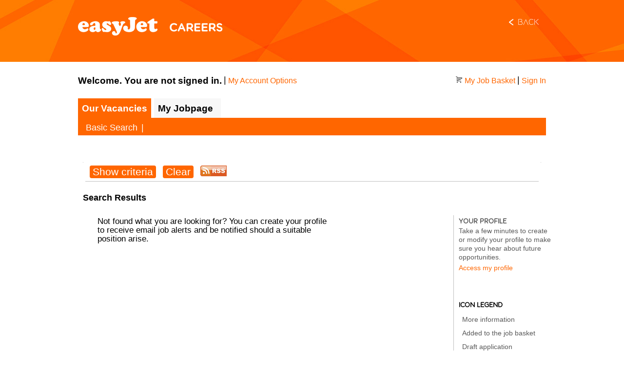

--- FILE ---
content_type: text/html;charset=UTF-8
request_url: https://easyjet.taleo.net/careersection/salesandcustomerrevenueext/moresearch.ftl?lang=en&radiusType=K&jobfield=10670751484&searchExpanded=false&jobfield=8770751484&radius=1&portal=101430233
body_size: 18437
content:
<!DOCTYPE html PUBLIC "-//W3C//DTD XHTML 1.0 Strict//EN" "http://www.w3.org/TR/xhtml1/DTD/xhtml1-strict.dtd">
<html xmlns="http://www.w3.org/1999/xhtml" xmlns:fn="http://www.w3.org/2005/xpath-functions" lang="en" xml:lang="en"><head><META http-equiv="Content-Type" content="text/html; charset=UTF-8"><link rel="stylesheet" type="text/css" href="/careersection/2025PRD.3.1.11.3.0/css/webcentric_jobboard.css" /><link rel="stylesheet" type="text/css" href="/careersection/2025PRD.3.1.11.3.0/css/ftl.css" /><link rel="stylesheet" type="text/css" href="/careersection/2025PRD.3.1.11.3.0/UIStyleSheet.dcss?styleSheet=FTLTaleo-1&amp;timestamp=1762188016884" /><script type="text/javascript" src="/careersection/2025PRD.3.1.11.3.0/js/ftlallc.js"></script><meta http-equiv="Content-Type" content="text/html;charset=utf-8" /><title>easyJet Careers | Apply</title><link rel="stylesheet" type="text/css" href="/careersection/theme/381/1753441495162/en/theme/css/foundation.css" /><link rel="stylesheet" type="text/css" href="/careersection/theme/381/1753441495162/en/theme/css/taleo-app.css" /><link rel="stylesheet" type="text/css" href="/careersection/theme/381/1753441495162/en/theme/css/faceted_search.css" /><style type="text/css"> 
    /**/
    #advancedSearchHeaderInterface{
		display: none;
	}
	.jobsearch .listingperpagepanel label, .jobsearch .sortbypanel label {
		width: 300px;
	}
	.jobsearch .grouppanel {
		width: 540px;
	}
	.mainsection .columnfull {
		width: 530px;
	}
	.summary .value, .list-column {
		word-wrap: break-word;
	}
	/**/
	</style></head><body><div class="wrap"><div class="header taleo-top-bar clearfix"><div class="container clearfix"><div class="logo"></div><div class="back-link right"><h4><a class="cta back medium button radius" href="http://careers.easyjet.com" shape="rect">Back</a></h4></div></div></div><div class="main"><div class="container clearfix"><div class="inner-container"><iframe id="ftlhiddenframe" name="Empty Frame" title="Empty frame. Ignore." style="position: absolute; left: 0px; top: -100px; width:0; height:0" src="/careersection/2025PRD.3.1.11.3.0/html/ajax.htm"></iframe><form name="ftlform" id="ftlform" method="post" action="moresearch.ftl"><input type="hidden" name="lang" id="lang" value="en" /><input type="hidden" name="ftlpageid" id="ftlpageid" value="reqListAdvancedPage" /><input type="hidden" name="ftlcompid" id="ftlcompid" value="" /><input type="hidden" name="ftlinterfaceid" id="ftlinterfaceid" value="" /><input type="hidden" name="ftlcompclass" id="ftlcompclass" value="" /><input type="hidden" name="ftlhistory" id="ftlhistory" value="1762196576323|3.0.7.6.19.21.22.3.20.16" /><input type="hidden" name="ftlPageHistory" id="ftlPageHistory" value="" /><input type="hidden" name="ftlstate" id="ftlstate" value="" /><input type="hidden" name="ftlwinscr" id="ftlwinscr" value="" /><input type="hidden" name="jsfCmdId" id="jsfCmdId" value="" /><input type="hidden" name="ftlerrors" id="ftlerrors" value="" /><input type="hidden" name="portal" id="portal" value="101430233" /><input type="hidden" name="tz" id="tz" value="Europe/London" /><input type="hidden" name="skipAlternate" id="skipAlternate" value="" /><input type="hidden" name="iniurl.src" id="iniurl.src" value="" /><input type="hidden" name="iniurl.media_id" id="iniurl.media_id" value="" /><input type="hidden" name="iniurl.sns_id" id="iniurl.sns_id" value="" /><input type="hidden" name="iniurl.use_up" id="iniurl.use_up" value="" /><input type="hidden" name="iniurl.refid" id="iniurl.refid" value="" /><input type="hidden" name="iniurl.evtr" id="iniurl.evtr" value="" /><input type="hidden" name="iniurl.isSocialSrc" id="iniurl.isSocialSrc" value="" /><input type="hidden" name="radiusSiteListPagerId.nbDisplayPage" id="radiusSiteListPagerId.nbDisplayPage" value="5" /><input type="hidden" name="locations.count" id="locations.count" value="1" /><input type="hidden" name="computeSiteListAction.unit" id="computeSiteListAction.unit" value="0" /><input type="hidden" name="canDisplayFacebookButton" id="canDisplayFacebookButton" value="false" /><input type="hidden" name="rlPager.refreshMessageLabel" id="rlPager.refreshMessageLabel" value="The list of jobs has reloaded. {0} – {1} of {2}. Page {3}" /><input type="hidden" name="actAddJobToCart.requisitionNo" id="actAddJobToCart.requisitionNo" value="" /><input type="hidden" name="calloutPageDisplayed" id="calloutPageDisplayed" value="true" /><input type="hidden" name="confirmBeaconReset.aor" id="confirmBeaconReset.aor" value="false" /><input type="hidden" name="radiusSiteListPagerId.pagerLabelPrevious" id="radiusSiteListPagerId.pagerLabelPrevious" value="Previous" /><input type="hidden" name="careerPortalFullVersionURL" id="careerPortalFullVersionURL" value="" /><input type="hidden" name="actOnReqReferralProfilerAgentReqList.mode" id="actOnReqReferralProfilerAgentReqList.mode" value="" /><input type="hidden" name="udf5Menu.selected" id="udf5Menu.selected" value="" /><input type="hidden" name="emptyListToken" id="emptyListToken" value="" /><input type="hidden" name="udf9Menu.selected" id="udf9Menu.selected" value="" /><input type="hidden" name="siteListId" id="siteListId" value="" /><input type="hidden" name="radiusSiteListPagerId.currentPage" id="radiusSiteListPagerId.currentPage" value="1" /><input type="hidden" name="actDisplayReferralProfiler.requisitionNo" id="actDisplayReferralProfiler.requisitionNo" value="" /><input type="hidden" name="csrftoken" id="csrftoken" value="UbberZ9Hn5v/SXAmj7S0jig+Ajb8xpSfs903RVb1hBg=" /><input type="hidden" name="rlPager.pagerLabelAfterNextHidden" id="rlPager.pagerLabelAfterNextHidden" value=" " /><input type="hidden" name="actOnReqReferralApplyReqList.mode" id="actOnReqReferralApplyReqList.mode" value="" /><input type="hidden" name="rlPager.requisitionNo" id="rlPager.requisitionNo" value="" /><input type="hidden" name="listLocales" id="listLocales" value="" /><input type="hidden" name="countryPanelErrorDrawer.state" id="countryPanelErrorDrawer.state" value="true" /><input type="hidden" name="rssLocationIconTT" id="rssLocationIconTT" value="This criteria can be used for RSS feed creation: ??Location??" /><input type="hidden" name="rlPager.pagerLabelPreviousTT" id="rlPager.pagerLabelPreviousTT" value="Go to the previous page" /><input type="hidden" name="interfaceIdForTimeZone" id="interfaceIdForTimeZone" value="requisitionListInterface" /><input type="hidden" name="displayUrgentNeed" id="displayUrgentNeed" value="false" /><input type="hidden" name="isExternal" id="isExternal" value="true" /><input type="hidden" name="navigate.url" id="navigate.url" value="" /><input type="hidden" name="careerPortalFullVersionURLEnabled" id="careerPortalFullVersionURLEnabled" value="false" /><input type="hidden" name="initialHistoryOld" id="initialHistoryOld" value="" /><input type="hidden" name="tabLocationPatch" id="tabLocationPatch" value="true" /><input type="hidden" name="studyLevelMenu.selected" id="studyLevelMenu.selected" value="" /><input type="hidden" name="rssJobFieldIconTT" id="rssJobFieldIconTT" value="This criteria can be used for RSS feed creation: ??JobField??" /><input type="hidden" name="udf1Menu.selected" id="udf1Menu.selected" value="" /><input type="hidden" name="radiusSiteListId.nbElements" id="radiusSiteListId.nbElements" value="0" /><input type="hidden" name="hideLinkTitle" id="hideLinkTitle" value="Hide Search Criteria" /><input type="hidden" name="radiusSiteListId.hasElements" id="radiusSiteListId.hasElements" value="false" /><input type="hidden" name="cshtstate" id="cshtstate" value="12|" /><input type="hidden" name="mLastActiveMode" id="mLastActiveMode" value="reqListAdvancedPage" /><input type="hidden" name="displayDraft" id="displayDraft" value="true" /><input type="hidden" name="isEnabled" id="isEnabled" value="true" /><input type="hidden" name="commonDescriptionForAddThis" id="commonDescriptionForAddThis" value="" /><input type="hidden" name="descriptionLogginMandatory" id="descriptionLogginMandatory" value="false" /><input type="hidden" name="ftlISWLDMessage" id="ftlISWLDMessage" value="" /><input type="hidden" name="jobScheduleMenu.selected" id="jobScheduleMenu.selected" value="" /><input type="hidden" name="listContenDescriptionTT" id="listContenDescriptionTT" value="" /><input type="hidden" name="pBeaconBeat" id="pBeaconBeat" value="300000" /><input type="hidden" name="rlPager.currentPage" id="rlPager.currentPage" value="1" /><input type="hidden" name="actOnReqReferralProfilerAgentReqList.requisitionNo" id="actOnReqReferralProfilerAgentReqList.requisitionNo" value="" /><input type="hidden" name="listRequisition.nbElements" id="listRequisition.nbElements" value="0" /><input type="hidden" name="actOpenRequisitionDescription.openDescFrom" id="actOpenRequisitionDescription.openDescFrom" value="default" /><input type="hidden" name="rlPager.pagerLabelTT" id="rlPager.pagerLabelTT" value="Go to page {0}" /><input type="hidden" name="radiusSiteListPagerId.pagerLabelTT" id="radiusSiteListPagerId.pagerLabelTT" value="Go to page {0}" /><input type="hidden" name="rssRadiusIconTT" id="rssRadiusIconTT" value="This criteria can be used for RSS feed creation: Postcode Radius" /><input type="hidden" name="udf4Menu.selected" id="udf4Menu.selected" value="" /><input type="hidden" name="udf6Menu.selected" id="udf6Menu.selected" value="" /><input type="hidden" name="tabLevel2b.selected" id="tabLevel2b.selected" value="" /><input type="hidden" name="showLinkTitle" id="showLinkTitle" value="Show Search Criteria" /><input type="hidden" name="locationMenu.selected" id="locationMenu.selected" value="" /><input type="hidden" name="radiusActive" id="radiusActive" value="false" /><input type="hidden" name="initialHistoryPage" id="initialHistoryPage" value="1" /><input type="hidden" name="pSessionWarning" id="pSessionWarning" value="2400000" /><input type="hidden" name="postedDateMenu.selected" id="postedDateMenu.selected" value="" /><input type="hidden" name="rlPager.pagerLabelNextTT" id="rlPager.pagerLabelNextTT" value="Go to the next page" /><input type="hidden" name="radiusSiteListPagerId.pagerLabelBeforeNextHidden" id="radiusSiteListPagerId.pagerLabelBeforeNextHidden" value=" " /><input type="hidden" name="jobboardListPageTitle" id="jobboardListPageTitle" value="Our Vacancies - Search" /><input type="hidden" name="alreadyAppliedColumnDisplayed" id="alreadyAppliedColumnDisplayed" value="true" /><input type="hidden" name="udf8Menu.selected" id="udf8Menu.selected" value="" /><input type="hidden" name="computeSiteListAction.locationSiteId" id="computeSiteListAction.locationSiteId" value="0" /><input type="hidden" name="actDisplayReferralProfiler.mode" id="actDisplayReferralProfiler.mode" value="" /><input type="hidden" name="jobCartIcon" id="jobCartIcon" value="cart_black.gif" /><input type="hidden" name="jobTypeMenu.selected" id="jobTypeMenu.selected" value="" /><input type="hidden" name="confirmOverwrite.aor" id="confirmOverwrite.aor" value="false" /><input type="hidden" name="actOnReqReferralApplyReqList.candidateNo" id="actOnReqReferralApplyReqList.candidateNo" value="" /><input type="hidden" name="listCount" id="listCount" value="" /><input type="hidden" name="radiusSiteListPagerId.pagerLabelPreviousTT" id="radiusSiteListPagerId.pagerLabelPreviousTT" value="Go to the previous page" /><input type="hidden" name="radiusSiteListId.isEmpty" id="radiusSiteListId.isEmpty" value="true" /><input type="hidden" name="organizationMenu.selected" id="organizationMenu.selected" value="" /><input type="hidden" name="radiusSiteListPagerId.pageLabelAfterHidden" id="radiusSiteListPagerId.pageLabelAfterHidden" value=" " /><input type="hidden" name="rlPager.pagerLabelCount" id="rlPager.pagerLabelCount" value="Go to page {0}" /><input type="hidden" name="rlPager.pagerLabelPrevious" id="rlPager.pagerLabelPrevious" value="Previous" /><input type="hidden" name="actDisplayReferralProfiler.candidateNo" id="actDisplayReferralProfiler.candidateNo" value="" /><input type="hidden" name="canDisplayRSSButton" id="canDisplayRSSButton" value="true" /><input type="hidden" name="applicationCandidateNo" id="applicationCandidateNo" value="" /><input type="hidden" name="radiusLocationEmpty" id="radiusLocationEmpty" value="" /><input type="hidden" name="confirmBeaconTimedOut.aor" id="confirmBeaconTimedOut.aor" value="false" /><input type="hidden" name="computeSiteListAction.siteListId" id="computeSiteListAction.siteListId" value="" /><input type="hidden" name="mySavedSearchesPageLink.url" id="mySavedSearchesPageLink.url" value="" /><input type="hidden" name="organizations.count" id="organizations.count" value="1" /><input type="hidden" name="actOnReqReferralApplyReqList.requisitionNo" id="actOnReqReferralApplyReqList.requisitionNo" value="" /><input type="hidden" name="displaymessage" id="displaymessage" value="false" /><input type="hidden" name="confirmBeaconReset.a" id="confirmBeaconReset.a" value="" /><input type="hidden" name="employeeStatusMenu.selected" id="employeeStatusMenu.selected" value="" /><input type="hidden" name="radiusSiteListPagerId.pagerLabelNextTT" id="radiusSiteListPagerId.pagerLabelNextTT" value="Go to the next page" /><input type="hidden" name="confirmOverwrite.a" id="confirmOverwrite.a" value="" /><input type="hidden" name="listLabels" id="listLabels" value="" /><input type="hidden" name="zipcodePanelErrorDrawer.state" id="zipcodePanelErrorDrawer.state" value="true" /><input type="hidden" name="ftlISWLD" id="ftlISWLD" value="false" /><input type="hidden" name="navigate.target" id="navigate.target" value="" /><input type="hidden" name="isListEmpty" id="isListEmpty" value="false" /><input type="hidden" name="serializedCriteria" id="serializedCriteria" value="14::10670751484**8770751484**;;19::;;20::;;21::;;" /><input type="hidden" name="displayAsMainHeader" id="displayAsMainHeader" value="false" /><input type="hidden" name="rlPager.listId" id="rlPager.listId" value="listRequisition" /><input type="hidden" name="udf3Menu.selected" id="udf3Menu.selected" value="" /><input type="hidden" name="locationSiteId" id="locationSiteId" value="0" /><input type="hidden" name="jobsPerPageCaption" id="jobsPerPageCaption" value="Results per page" /><input type="hidden" name="radiusSiteListPagerId.pagerLabelAfterPreviousHidden" id="radiusSiteListPagerId.pagerLabelAfterPreviousHidden" value=" " /><input type="hidden" name="computeSiteListAction.zipcode" id="computeSiteListAction.zipcode" value="" /><input type="hidden" name="rlPager.pageLabelBeforeHidden" id="rlPager.pageLabelBeforeHidden" value=" " /><input type="hidden" name="udf7Menu.selected" id="udf7Menu.selected" value="" /><input type="hidden" name="savecriteria.state" id="savecriteria.state" value="false" /><input type="hidden" name="radiusSiteListDrawer.state" id="radiusSiteListDrawer.state" value="true" /><input type="hidden" name="radiusSiteListPagerId.pageLabelBeforeHidden" id="radiusSiteListPagerId.pageLabelBeforeHidden" value=" " /><input type="hidden" name="actOnReqApplyReqList.mode" id="actOnReqApplyReqList.mode" value="" /><input type="hidden" name="showLinkTitleTT" id="showLinkTitleTT" value="Show the search criteria" /><input type="hidden" name="radiusSiteListPagerId.pagerLabelNext" id="radiusSiteListPagerId.pagerLabelNext" value="Next" /><input type="hidden" name="listRequisition.hasElements" id="listRequisition.hasElements" value="false" /><input type="hidden" name="radiusSiteListPagerId.pagerLabelBeforePreviousHidden" id="radiusSiteListPagerId.pagerLabelBeforePreviousHidden" value=" " /><input type="hidden" name="isApplicantUser" id="isApplicantUser" value="true" /><input type="hidden" name="actOnReqReferralProfilerAgentReqList.candidateNo" id="actOnReqReferralProfilerAgentReqList.candidateNo" value="" /><input type="hidden" name="urgentMenu.selected" id="urgentMenu.selected" value="" /><input type="hidden" name="tabLevel1.selected" id="tabLevel1.selected" value="tabJS" /><input type="hidden" name="udf2Menu.selected" id="udf2Menu.selected" value="" /><input type="hidden" name="zipcode" id="zipcode" value="" /><input type="hidden" name="isInternal" id="isInternal" value="false" /><input type="hidden" name="radiusSiteListPagerId.listId" id="radiusSiteListPagerId.listId" value="" /><input type="hidden" name="listEmptyIsApplicantUser" id="listEmptyIsApplicantUser" value="true" /><input type="hidden" name="udf10Menu.selected" id="udf10Menu.selected" value="" /><input type="hidden" name="rlPager.pageLabelAfterHidden" id="rlPager.pageLabelAfterHidden" value=" " /><input type="hidden" name="errorMessageDrawer.state" id="errorMessageDrawer.state" value="true" /><input type="hidden" name="computeSiteListAction.distance" id="computeSiteListAction.distance" value="0" /><input type="hidden" name="rlPager.pagerLabelBeforePreviousHidden" id="rlPager.pagerLabelBeforePreviousHidden" value=" " /><input type="hidden" name="jobFieldMenu.selected" id="jobFieldMenu.selected" value="" /><input type="hidden" name="radiusSiteListPagerId.refreshMessageLabel" id="radiusSiteListPagerId.refreshMessageLabel" value="The list of jobs has reloaded. {0} – {1} of {2}. Page {3}" /><input type="hidden" name="confirmBeaconTimedOut.a" id="confirmBeaconTimedOut.a" value="" /><input type="hidden" name="radiusSiteListPagerId.pagerLabelCount" id="radiusSiteListPagerId.pagerLabelCount" value="Go to page {0}" /><input type="hidden" name="rlPager.pagerLabelAfterPreviousHidden" id="rlPager.pagerLabelAfterPreviousHidden" value=" " /><input type="hidden" name="distance" id="distance" value="0" /><input type="hidden" name="listRequisition.size" id="listRequisition.size" value="10" /><input type="hidden" name="radiusSiteListPagerId.requisitionNo" id="radiusSiteListPagerId.requisitionNo" value="" /><input type="hidden" name="displayCalloutInLegend" id="displayCalloutInLegend" value="true" /><input type="hidden" name="jobLevelMenu.selected" id="jobLevelMenu.selected" value="" /><input type="hidden" name="listRequisition.isEmpty" id="listRequisition.isEmpty" value="true" /><input type="hidden" name="rlPager.nbDisplayPage" id="rlPager.nbDisplayPage" value="5" /><input type="hidden" name="requisitionno" id="requisitionno" value="" /><input type="hidden" name="radiusSiteListPagerId.pagerLabelAfterNextHidden" id="radiusSiteListPagerId.pagerLabelAfterNextHidden" value=" " /><input type="hidden" name="radiusSiteListId.size" id="radiusSiteListId.size" value="5" /><input type="hidden" name="canDisplaySavedSearchHelp" id="canDisplaySavedSearchHelp" value="false" /><input type="hidden" name="radiusContryName" id="radiusContryName" value="" /><input type="hidden" name="tabLevel2a.selected" id="tabLevel2a.selected" value="tabAdvancedReqSearch" /><input type="hidden" name="willTravelMenu.selected" id="willTravelMenu.selected" value="" /><input type="hidden" name="jobShiftMenu.selected" id="jobShiftMenu.selected" value="" /><input type="hidden" name="hideLinkTitleTT" id="hideLinkTitleTT" value="Hide the search criteria" /><input type="hidden" name="pSessionTimeout" id="pSessionTimeout" value="3600000" /><input type="hidden" name="addThisRequired" id="addThisRequired" value="false" /><input type="hidden" name="jobListName" id="jobListName" value="requisitionList" /><input type="hidden" name="focusOnField" id="focusOnField" value="" /><input type="hidden" name="rlPager.pagerLabelNext" id="rlPager.pagerLabelNext" value="Next" /><input type="hidden" name="actOnReqApplyReqList.candidateNo" id="actOnReqApplyReqList.candidateNo" value="" /><input type="hidden" name="restoreInitialHistoryOnRefresh" id="restoreInitialHistoryOnRefresh" value="false" /><input type="hidden" name="rlPager.pagerLabelBeforeNextHidden" id="rlPager.pagerLabelBeforeNextHidden" value=" " /><input type="hidden" name="jobfields.count" id="jobfields.count" value="2" /><input type="hidden" name="signedIn" id="signedIn" value="false" /><input type="hidden" name="initialHistory" id="initialHistory" value="ftlx0!|!jobsearch_processSearchInitialHistory!%24!requisitionListInterface!|!listRequisition!|!rlPager!%24!!%24!ftlerrors!|!!|!listRequisition.size!|!10!|!listRequisition.nbElements!|!0!|!listRequisition.isEmpty!|!true!|!listRequisition.hasElements!|!false!|!pSessionTimeout!|!0!|!pSessionWarning!|!0!|!pBeaconBeat!|!0!|!focusOnField!|!!|!csrftoken!|!UbberZ9Hn5v/SXAmj7S0jig+Ajb8xpSfs903RVb1hBg=!|!emptyListToken!|!Not found what you are looking for?  You can create your profile to receive email job alerts and be notified should a suitable position arise.!|!isListEmpty!|!false!|!listCount!|!!|!displayCalloutInLegend!|!true!|!addThisRequired!|!false!|!jobboardListPageTitle!|!Our Vacancies - Search!|!commonDescriptionForAddThis!|!!|!alreadyAppliedColumnDisplayed!|!true!|!displayDraft!|!true!|!displaymessage!|!false!|!initialHistoryPage!|!1!|!restoreInitialHistoryOnRefresh!|!false!|!applicationCandidateNo!|!!|!calloutPageDisplayed!|!true!|!descriptionLogginMandatory!|!false!|!displayAsMainHeader!|!false!|!displayListingsPerPage!|!true!|!displayUrgentNeed!|!false!|!isApplicantUser!|!true!|!jobsPerPageCaption!|!Results per page!|!listEmptyIsApplicantUser!|!true!|!listLabels!|!!|!listLocales!|!!|!requisitionno!|!!|!interfaceIdForTimeZone!|!requisitionListInterface!|!dropListSize!|!10!|!dropSortBy!|!1!|!jobListName!|!requisitionList!|!pSessionTimeout!|!0!|!pSessionWarning!|!0!|!pBeaconBeat!|!0!|!focusOnField!|!!|!csrftoken!|!UbberZ9Hn5v/SXAmj7S0jig+Ajb8xpSfs903RVb1hBg=!|!emptyListToken!|!!|!isListEmpty!|!false!|!listCount!|!!|!displayCalloutInLegend!|!true!|!addThisRequired!|!false!|!jobboardListPageTitle!|!Our Vacancies - Search!|!listContenDescriptionTT!|!!|!jobNumberSearch!|!!|!location1!|!!|!location2!|!!|!location3!|!!|!radiusLocation!|!!|!radiusLocationEmpty!|!!|!radiusContryName!|!!|!zip!|!!|!radiusOptions!|!!|!masterCheckboxSite!|!false!|!unit!|!1!|!siteListId!|!!|!jobfield1!|!10670751484!|!jobfield2!|!8770751484!|!jobfield3!|!!|!organization1!|!!|!organization2!|!!|!organization3!|!!|!keyword!|!!|!postedDate!|!!|!urgent!|!!|!artJobLevel!|!!|!artJobType!|!!|!artJobSchedule!|!!|!artJobShift!|!!|!artEmployeeStatus!|!!|!artStudyLevel!|!!|!artWillTravel!|!!|!tabLocationPatch!|!true!|!canDisplayRSSButton!|!true!|!rssJobFieldIconTT!|!This criteria can be used for RSS feed creation: ??JobField??!|!rssRadiusIconTT!|!This criteria can be used for RSS feed creation: Postcode Radius!|!rssLocationIconTT!|!This criteria can be used for RSS feed creation: ??Location??!|!canDisplayFacebookButton!|!false!|!canDisplaySavedSearchHelp!|!false!|!radiusActive!|!false!|!showLinkTitle!|!Show Search Criteria!|!showLinkTitleTT!|!Show the search criteria!|!hideLinkTitle!|!Hide Search Criteria!|!hideLinkTitleTT!|!Hide the search criteria!|!udf1!|!!|!udf2!|!!|!udf3!|!!|!udf4!|!!|!udf5!|!!|!udf6!|!!|!udf7!|!!|!udf8!|!!|!udf9!|!!|!udf10!|!!|!serializedCriteria!|!14::10670751484**8770751484**;;19::;;20::;;21::;;!|!mLastActiveMode!|!reqListAdvancedPage!|!distance!|!0!|!locationSiteId!|!0!|!zipcode!|!!%24!advancedSearchFooterInterface!|!false!%24!advancedSearchInterface!|!This criteria can be used for RSS feed creation: ??JobField??!|!This criteria can be used for RSS feed creation: ??JobField??!|!This criteria can be used for RSS feed creation: ??JobField??!|!This criteria can be used for RSS feed creation: ??JobField??!|!This criteria can be used for RSS feed creation: ??Location??!|!This criteria can be used for RSS feed creation: ??Location??!|!This criteria can be used for RSS feed creation: ??Location??!|!This criteria can be used for RSS feed creation: ??Location??!|!You can search jobs by selecting relevant criteria in the drop-down menus. You can also use a job number or a keyword.!|!If you are an Analyst or Project Manager then we suggest you use the Keyword search only.!|!!*!If you don%26#39;t mind where you are based then we suggest searching by country.%3Cbr /%3E!|!false!|!!%24!requisitionListInterface!|!false!|!!|!Search Results!|!Search Results!|!!|!true!|!true!|!true!|!Not found what you are looking for?  You can create your profile to receive email job alerts and be notified should a suitable position arise.!|!!|!!|!requisitionList!|!requisitionList!|!!|!!|!!|!!|!!|!Take a few minutes to create or modify your profile to make sure you hear about future opportunities.!|! !%24!languageSelectInterface!%24!advancedSearchHeaderInterface!|! !|!!*!%3Cp style=%22margin-top: 0px; margin-bottom: 0px;%22%3EIf no jobs match your search criteria, you can upload a profile and attach your CV to be considered for any future vacancies that might be of interest to you. Your details will then be included in any searches that we do when looking for suitable candidates to be considered for new vacancies. Please %3Ca href=%22http://easyjet.taleo.net/careersection/2/profile.ftl%22%3Eclick here%3C/a%3E to create your profile.%3C/p%3E%0A%3Cp style=%22margin-top: 0px; margin-bottom: 0px;%22%3E%3Cbr /%3E%0A%3C/p%3E%0A%3Cp style=%22MARGIN-TOP: 0px; MARGIN-BOTTOM: 0px%22%3EWe do also recommend that you also visit our jobs pages regularly to identify new vacancies as they arise.%3Cbr /%3E%0A%3C/p%3E" /><input type="hidden" name="displayListingsPerPage" id="displayListingsPerPage" value="true" /><input type="hidden" name="searchcriteria.state" id="searchcriteria.state" value="false" /><input type="hidden" name="actOpenRequisitionDescription.requisitionNo" id="actOpenRequisitionDescription.requisitionNo" value="" /><input type="hidden" name="actOnReqApplyReqList.requisitionNo" id="actOnReqApplyReqList.requisitionNo" value="" /><input type="hidden" name="mySavedSearchesPageLink.target" id="mySavedSearchesPageLink.target" value="" /><div class="masterbody"><div><div id="topNavInterface" class="headersection"><a id="gotoContent" href="#mainContent" class="hidden-audible" onfocus="this.className = '';" onblur="this.className = 'hidden-audible';"><span>Go to the main content section.</span></a><div id="topNavInterface.Header"><div class="box"><div class="boxtop"><div class="boxb1-top"><p></p></div><div class="boxb2-top"><p></p></div><div class="boxb3-top"><p></p></div><div class="boxb4-top"><p></p></div></div></div><div id="topNavInterface.pnlHeader" class="headerpanel"><div class="userpanel leftpanel"><span id="topNavInterface.userNameLabel" class="username"></span><div id="topNavInterface.isMyAccountDisplayed" style="display: inline"><span class="separator" aria-hidden="true">|</span><span class="metalink nowrap"><a id="topNavInterface.myAccountAction" title="Access the account setup page" href="#" onclick="javascript:setEvent(event);candidate_myAccountAction('topNavInterface','myaccount');return ftlUtil_followLink(this);">My Account Options</a></span></div></div><div class="rightpanel"><div class="metapanel"><div id="topNavInterface.pnlMetaGroup" class="metagrouppanel"><img src="/careersection/2025PRD.3.1.11.3.0/images/cart_black.gif" id="topNavInterface.ID174" class="metalinkimg" /><span class="metalink"><a id="topNavInterface.jobCartAction" title="Access the job basket page" href="#" onclick="javascript:setEvent(event);ftlPage_doNavigate('topNavInterface','navigate','myJobCartPage');return ftlUtil_followLink(this);"></a></span><span class="separator" aria-hidden="true">|</span><div id="topNavInterface.loginPanel" class="metalink metalinkinline" signOutHiddenText="Sign Out" signOutTTHiddenText="Log out of the system" signInHiddenText="Sign In" signInTTHiddenText="Log in to the system"><div id="topNavInterface.signInPanel" class="metalink metalinkinline"><a id="topNavInterface.loginAction" title="Log in to the system" href="#" onclick="javascript:setEvent(event);ftlPage_doLogin('topNavInterface','login');return ftlUtil_followLink(this);">Sign In</a></div></div></div></div></div><div class="clearpanel"><p></p></div><div id="topNavInterface.BeaconPanel"><div id="topNavInterface.confirmBeaconReset" class="messagecontentpanel ftlconfirm" role="alert" aria-hidden="true"><div class="messagewarningpanel"><span id="topNavInterface.titleBeaconReset" class="messagetitle">This service is set to disconnect automatically after {0} minutes of inactivity. Your session will end in {1} minutes.</span><div class="separatorpanel"></div><span id="topNavInterface.messageBeaconReset" class="messagetext">Click OK to reset the timer to {0} minutes.</span><input type="button" value="OK" id="topNavInterface.answerConfirmBeaconReset" class="inputbutton" title="Reset the timer" onclick="javascript:setEvent(event);ftlconfirm_answer('topNavInterface','','answerConfirmBeaconReset',false);ftlUtil_resetSessionBeacon('topNavInterface','confirmBeaconResetOk');ftlconfirm_hide('topNavInterface','confirmBeaconReset','restoreFocus');return ftlUtil_followLink(this);" /></div></div><div id="topNavInterface.confirmBeaconTimedOut" class="messagecontentpanel ftlconfirm" role="alert" aria-hidden="true"><div class="messagewarningpanel"><span id="topNavInterface.titleBeaconTimedOut" class="messagetitle">You have been signed out.</span><div class="separatorpanel"></div><span id="topNavInterface.messageBeaconTimedOut" class="messagetext">This service is set to sign out after {0} minutes of inactivity.</span></div></div></div><ul class="linkpanel" id="topNavInterface.tabLevel1"><li interfaceId="topNavInterface" id="topNavInterface.tabJS" class="link"><div class="magnifierimg"><p></p></div><div class="grouplink"><a id="topNavInterface.jobSearchTabAction" href="#" onclick="javascript:setEvent(event);ftlPage_doNavigate('topNavInterface','navigate','reqListBasicPage');return ftlUtil_followLink(this);">Our Vacancies</a></div></li><li interfaceId="topNavInterface" id="topNavInterface.tabMY" class="link"><a id="topNavInterface.myJobPageTabActionS" href="#" onclick="javascript:setEvent(event);ftlPage_doNavigate('topNavInterface','navigate','mySubmissionsPage');return ftlUtil_followLink(this);">My Jobpage</a></li></ul></div><ul class="link2panel" id="topNavInterface.tabLevel2a"><li interfaceId="topNavInterface" id="topNavInterface.tabBasicReqSearch" class="link2"><a id="topNavInterface.basicSearchTabAction" href="#" onclick="javascript:setEvent(event);ftlPage_doNavigate('topNavInterface','navigate','reqListBasicPage');return ftlUtil_followLink(this);">Basic Search</a></li><li aria-hidden="true" class="separatorlink2">|</li></ul><ul class="link2panel" id="topNavInterface.tabLevel2b"><li interfaceId="topNavInterface" id="topNavInterface.tabMySubmissions" class="link2"><a id="topNavInterface.mySubmissionsTabAction" href="#" onclick="javascript:setEvent(event);ftlPage_doNavigate('topNavInterface','navigate','mySubmissionsPage');return ftlUtil_followLink(this);">My Applications</a></li><li aria-hidden="true" class="separatorlink2">|</li><li interfaceId="topNavInterface" id="topNavInterface.tabMyJobCart" class="link2"><a id="topNavInterface.myJobCartTabAction" href="#" onclick="javascript:setEvent(event);ftlPage_doNavigate('topNavInterface','navigate','myJobCartPage');return ftlUtil_followLink(this);">My Job basket</a></li><li aria-hidden="true" class="separatorlink2">|</li><li interfaceId="topNavInterface" id="topNavInterface.tabMySavedSearches" class="link2"><a id="topNavInterface.mySavedSearchTabAction" href="#" onclick="javascript:setEvent(event);ftlPage_doNavigate('topNavInterface','navigate','mySavedSearchesPage');return ftlUtil_followLink(this);">My Saved Searches</a></li><li aria-hidden="true" class="separatorlink2">|</li></ul></div></div><div class="mainsection"><div class="jobsearch"><div id="topScroll" class="mastercontentpanel"><a id="searchCriteriaStart[Section508]"></a><div id="languageSelectInterface" class="languageSelectInterface"><div id="languageSelectInterface.languageSelectPanel"><label class="label" for="languageSelectInterface.languageSelect">Jobs available in:</label><select id="languageSelectInterface.languageSelect" name="languageSelect" class="inputselect" size="1" onchange="javascript:setEvent(event);jobList_changeLang('languageSelectInterface','actlanguageSelect','languageSelect');"></select></div></div><div id="advancedSearchHeaderInterface"><table role="presentation" cellpadding="0" cellspacing="0" class="tablelist"><tr id="advancedSearchHeaderInterface.ID1958.row" class="ftlrow"><td class="columnfull"><div><div id="_ftlmessages_hide" class="messageerrorpanel ftldn" role="alert"><div id="ftlmessages_panel"></div><div class="metalink2"><a id="ftlMessagesRestoreFocus" href="#" onclick="ftlUtil_RestoreFocusOnClick(event);">Return to previous position on page</a></div></div></div></td><td class="column165"><div><p></p></div></td></tr><tr id="advancedSearchHeaderInterface.ID1991.row" class="ftlrow"><td class="columnfull"><div><div class="titlemetapanel1"><div class="titlepanel"><h1 xmlns:xsi="http://www.w3.org/2001/XMLSchema-instance" xmlns:htm="http://www.w3.org/1999/xhtml" xmlns:ftl="http://www.taleo.net/ftl" class="no-change-header-inline"><span class="subtitle"> </span></h1></div></div><div class="titlemetapanel1"><div class="titlepanel"><h2 xmlns:xsi="http://www.w3.org/2001/XMLSchema-instance" xmlns:htm="http://www.w3.org/1999/xhtml" xmlns:ftl="http://www.taleo.net/ftl" class="no-change-header-inline"><span id="advancedSearchHeaderInterface.ID841" class="subtitle"></span></h2></div></div><div class="descriptionpanel"><table role="presentation" cellpadding="0" cellspacing="0" class="tablelist1"><tr id="advancedSearchHeaderInterface.ID2067.row" class="ftlrow"><td class="column"><div class="titlemetapanel"><span id="advancedSearchHeaderInterface.ID867" class="text"></span></div></td><td class="column1"><div class="titlemetapanel"><span id="advancedSearchHeaderInterface.show_criteria_link" class="metalink2"><a id="advancedSearchHeaderInterface.showCriteriaAction" title="" href="#" onclick="javascript:setEvent(event);jobsearch_activateSearchDrawer('advancedSearchHeaderInterface','drawerHandler','searchcriteria','advancedSearchFooterInterface.searchAction','advancedSearchFooterInterface.showCriteriaAction');return ftlUtil_followLink(this);"></a></span><span class="separator"> | </span><span id="advancedSearchHeaderInterface.save_criteria_link" class="metalink2"><a id="advancedSearchHeaderInterface.saveCriteriaAction" title="Save this search criteria for later" href="#" onclick="javascript:setEvent(event);ftldrawer_activateDrawer('advancedSearchHeaderInterface','drawerHandler','savecriteria','advancedSearchHeaderInterface.saveCriteriaAction');return ftlUtil_followLink(this);">Save this Search</a></span></div></td></tr></table></div></div></td><td class="column165"><div><p></p></div></td></tr></table></div><div id="saveSearchInterface" class="savepanel"><div id="saveSearchInterface.savecriteria" class="ftldrawer"><div id="saveSearchInterface.savecriteriaContent" class="ftldrawerContent"><div class="savepanelgroup"><div class="savecontentpanel"><table role="presentation" cellpadding="0" cellspacing="0" class="tablelist"><tr id="saveSearchInterface.ID2299.row" class="ftlrow"><td class="columnfull"><div class="grouppanel"><div class="contentgrouppanel"><div class="savetitlepanel"><span class="subtitle">Saving Search Queries</span></div><div class="descriptionpanel"><span id="saveSearchInterface.ID1048" class="text"></span></div><label class="label" for="saveSearchInterface.SaveNameInput">Search Query Name</label><input type="text" name="nameValue" autocomplete="off" value="" id="saveSearchInterface.SaveNameInput" class="inputtext" /><input type="button" value="Save" id="saveSearchInterface.savebutton" class="inputbutton" title="Save the search query" onclick="javascript:setEvent(event);jobsearch_prepareSaveAgent('saveSearchInterface','SAVE');return ftlUtil_followLink(this);" /><input type="button" value="Cancel" id="saveSearchInterface.cancelbutton" class="inputbutton" title="Cancel the action" onclick="javascript:setEvent(event);ftldrawer_closeDrawer('saveSearchInterface','CANCEL','savecriteria');return ftlUtil_followLink(this);" /></div></div></td><td class="column165"><div class="helppanel"><h3 xmlns:xsi="http://www.w3.org/2001/XMLSchema-instance" xmlns:htm="http://www.w3.org/1999/xhtml" xmlns:ftl="http://www.taleo.net/ftl" class="no-change-header"><span class="helptitle">Where are my saved searches?</span></h3><span id="saveSearchInterface.ID1139" class="helplabel"></span><h3 xmlns:xsi="http://www.w3.org/2001/XMLSchema-instance" xmlns:htm="http://www.w3.org/1999/xhtml" xmlns:ftl="http://www.taleo.net/ftl" class="no-change-header"><span class="helptitle"> </span></h3><span id="saveSearchInterface.ID1167" class="helplabel"></span><h3 xmlns:xsi="http://www.w3.org/2001/XMLSchema-instance" xmlns:htm="http://www.w3.org/1999/xhtml" xmlns:ftl="http://www.taleo.net/ftl" class="no-change-header"><span class="helptitle"> </span></h3><span id="saveSearchInterface.ID1195" class="helplabel"></span><span class="helplink"><a id="saveSearchInterface.mysavedsearchlink" title="Access the page &quot;My Saved Searches&quot;" href="#" onclick="javascript:setEvent(event);ftlPage_doNavigate('saveSearchInterface','mySavedSearchesPageLink','mySavedSearchesPage');return ftlUtil_followLink(this);">Access My Saved Searches</a></span></div></td></tr></table><div id="saveSearchInterface.confirmOverwrite" class="messagecontentpanel ftlconfirm" role="alert" aria-hidden="true"><div class="messagewarningpanel"><span class="messagetitle">You are about to override a search query and all of its content.</span><div class="separatorpanel"></div><span class="messagetext">Are you sure that you want to override it?</span><input type="button" value="Yes" id="saveSearchInterface.YES" class="inputbutton" title="Override the search query" onclick="javascript:setEvent(event);ftlconfirm_answer('saveSearchInterface','','YES',false);jobsearch_doSaveAgent('saveSearchInterface','yes');return ftlUtil_followLink(this);" /><input type="button" value="No" id="saveSearchInterface.NO" class="inputbutton" title="Cancel the action" onclick="javascript:setEvent(event);ftlconfirm_answer('saveSearchInterface','','NO',false);jobsearch_clearAgentName('saveSearchInterface','no');return ftlUtil_followLink(this);" /></div></div></div></div></div></div></div><div id="advancedSearchInterface"><div id="advancedSearchInterface.searchcriteria" class="ftldrawer"><div id="advancedSearchInterface.searchcriteriaContent" class="ftldrawerContent"><div class=""><span id="advancedSearchInterface.REMOVEJOBFIELDTTID" class="ftldn">Remove this job field from the search criteria: {0}</span><span id="advancedSearchInterface.REMOVELOCATIONTTID" class="ftldn">Remove this location from the search criteria: {0}</span><span id="advancedSearchInterface.REMOVEORGANIZATIONTTID" class="ftldn">Remove this organisation from the search criteria: {0}</span></div><table role="presentation" cellpadding="0" cellspacing="0" class="tablelist"><tr id="advancedSearchInterface.ID2963.row" class="ftlrow"><td class="columnfull"><div class="grouppanel"><div class="contentgrouppanel"><label class="label" for="advancedSearchInterface.jobNumberInput">Job Number</label><input type="text" name="jobNumberSearch" autocomplete="off" value="" id="advancedSearchInterface.jobNumberInput" class="inputtext" onkeypress="javascript: jobsearch_keyPress('advancedSearchFooterInterface', 'searchAction', event)" /><div><label class="label" for="advancedSearchInterface.keywordInput">Keywords</label><input type="text" name="keyword" autocomplete="off" value="" id="advancedSearchInterface.keywordInput" class="inputtext" onkeypress="javascript: jobsearch_keyPress('advancedSearchFooterInterface', 'searchAction', event)" /></div><div class="separatorpanel"><p></p></div><div class="boxpanel"><div class="boxpaneltop"><div class="boxpanelb1-top"><p></p></div><div class="boxpanelb2-top"><p></p></div><div class="boxpanelb3-top"><p></p></div><div class="boxpanelb4-top"><p></p></div></div></div><ul class="linkpanel" id="advancedSearchInterface.jobFieldMenu"><li interfaceId="advancedSearchInterface" id="advancedSearchInterface.tabJobField" class="link"><div class="rsspaneltabbar"><img src="/careersection/2025PRD.3.1.11.3.0/images/../images/icon_rss_indicator.gif" id="advancedSearchInterface.ID1470" class="rssindicator" /></div><span class="linklabel">Business Area</span></li></ul><div id="advancedSearchInterface.ID1521"><div id="advancedSearchInterface.jobfieldgroup1" class="contentdatapanel"><label class="labelcontent" for="advancedSearchInterface.jobfield1L1">Business Area</label><div class="ftlmulti"><input type="hidden" name="jobfield1" id="advancedSearchInterface.jobfield1" value="" /><select id="advancedSearchInterface.jobfield1L1" name="jobfield1L1" class="inputselect" size="1" onkeypress="jobsearch_controlKeyPress(event,'advancedSearchInterface.jobfield1');" title="Function" onchange="javascript:setEvent(event);jobsearch_computeTooltip('advancedSearchInterface','computeTooltipJobfield1','advancedSearchInterface.jobfield1','advancedSearchInterface.jobfieldremove1','advancedSearchInterface.REMOVEJOBFIELDTTID');ftlmulti_selectField('advancedSearchInterface','jobfield1',this);" onkeydown="javascript:setEvent(event);onKeyDownAlert('advancedSearchInterface','keydownjobField1','advancedSearchInterface.jobfield1');" onkeyup="javascript:setEvent(event);onKeyDownAlert('advancedSearchInterface','keyupjobField1','advancedSearchInterface.jobfield1');"><option value="-1">All</option><option value="34805011999">Airline Operations Domain Programme</option><option value="8270751484">Audit</option><option value="8170751484">Cabin Crew</option><option value="46105011999">Cabin crew register your interest</option><option value="12170751484">Cabin Managers</option><option value="8370751484">Cabin Services</option><option value="24105011999">Captain Non-Type Rated</option><option value="24205011999">Captain Type Rated</option><option value="8470751484">Chief Executive Officer</option><option value="16170701859">Commercial</option><option value="34205011999">Commercial - easyJet holidays</option><option value="26105011999">Co-Pilot Flight Instructor</option><option value="44105011999">Co-Pilots Low Hours</option><option value="24305011999">Co-Pilots Non-Type Rated</option><option value="24405011999">Co-Pilots Type Rated</option><option value="34605011999">CORE Programme</option><option value="8570751484">Corporate Communications</option><option value="18270701859">Crewing</option><option value="30305011999">Customer</option><option value="34305011999">Customer &amp; Marketing</option><option value="8770751484">Customer &amp; Revenue</option><option value="34705011999">Customer Data Foundation Programme</option><option value="34105011999">Customer - easyJet holidays</option><option value="34405011999">Customer Service Management</option><option value="28105011999">Data</option><option value="30105011999">Digital</option><option value="32905011999">Digital - easyJet holidays</option><option value="36305011999">Digital Safety Programme</option><option value="8870751484">Engineering &amp; Maintenance</option><option value="10170751484">Engineering Production</option><option value="10270751484">Facilities</option><option value="10370751484">Finance</option><option value="34905011999">Finance Domain Programme</option><option value="32805011999">Finance - easyJet holidays</option><option value="8970751484">Flight Operations</option><option value="9070751484">Ground Operations</option><option value="34505011999">Group Markets</option><option value="35005011999">HR Domain Programme</option><option value="9970751484">Human Resources</option><option value="32705011999">Human Resources - easyJet holidays</option><option value="36405011999">In Flight Retail Programme</option><option value="9270751484">Information Technology (IT)</option><option value="32105011999">Integrated Control Centre</option><option value="9170751484">Investor Relations</option><option value="9370751484">Legal</option><option value="32605011999">Legal - easyJet holidays</option><option value="9470751484">Marketing</option><option value="32505011999">Marketing - easyJet holidays</option><option value="9570751484">Network and Planning</option><option value="9870751484">Operations</option><option value="9670751484">Operations Control Centre</option><option value="8670751484">Performance &amp; Planning</option><option value="36105011999">Phoenix Programme</option><option value="14170701859">PMO</option><option value="32405011999">PMO - easyJet holidays</option><option value="32305011999">PR &amp; Communications - easyJet holidays</option><option value="10070751484">Procurement</option><option value="10470751484">Public Relations</option><option value="16270701859">Risk &amp; Assurance</option><option value="10570751484">Safety</option><option value="10670751484">Sales</option><option value="28205011999">Strategy &amp; Network</option><option value="30205011999">Strategy &amp; Sourcing</option><option value="30405011999">Technology</option><option value="32205011999">Technology - easyJet holidays</option><option value="36205011999">TREAD Programme</option><option value="42105011999">Work Experience</option></select><select id="advancedSearchInterface.jobfield1L2" name="jobfield1L2" class="inputselect" size="1" onkeypress="jobsearch_controlKeyPress(event,'advancedSearchInterface.jobfield1');" title="Job Area"><option value="-1">All</option></select></div><span id="advancedSearchInterface.jobfieldremove1" class="action"><a id="advancedSearchInterface.removeJobField1Action" role="button" onkeypress="javascript: ftlUtil_spaceOrEnterKeyPress(event)" href="#" onclick="javascript:setEvent(event);jobsearch_remove('advancedSearchInterface','jobfields','jobfield','1','advancedSearchInterface.jobfield1','advancedSearchInterface.jobfieldremove1','advancedSearchInterface.REMOVEJOBFIELDTTID');return ftlUtil_followLink(this);">Remove Job Field</a></span><span class="">&nbsp;</span><div class="addjobfieldaction"><span id="advancedSearchInterface.jobfieldadd2" class="action"><a id="advancedSearchInterface.addJobField2Action" title="Add a job field" role="button" onkeypress="javascript: ftlUtil_spaceOrEnterKeyPress(event)" href="#" onclick="javascript:setEvent(event);jobsearch_add('advancedSearchInterface','jobfields','jobfield');return ftlUtil_followLink(this);">Add Job Field</a></span></div></div><div id="advancedSearchInterface.jobfieldgroup2" class="contentdatapanel"><label class="labelcontent" for="advancedSearchInterface.jobfield2L1">Business Area</label><div class="ftlmulti"><input type="hidden" name="jobfield2" id="advancedSearchInterface.jobfield2" value="" /><select id="advancedSearchInterface.jobfield2L1" name="jobfield2L1" class="inputselect" size="1" onkeypress="jobsearch_controlKeyPress(event,'advancedSearchInterface.jobfield2');" title="Function" onchange="javascript:setEvent(event);jobsearch_computeTooltip('advancedSearchInterface','computeTooltipJobfield2','advancedSearchInterface.jobfield2','advancedSearchInterface.jobfieldremove2','advancedSearchInterface.REMOVEJOBFIELDTTID');ftlmulti_selectField('advancedSearchInterface','jobfield2',this);"><option value="-1">All</option><option value="34805011999">Airline Operations Domain Programme</option><option value="8270751484">Audit</option><option value="8170751484">Cabin Crew</option><option value="46105011999">Cabin crew register your interest</option><option value="12170751484">Cabin Managers</option><option value="8370751484">Cabin Services</option><option value="24105011999">Captain Non-Type Rated</option><option value="24205011999">Captain Type Rated</option><option value="8470751484">Chief Executive Officer</option><option value="16170701859">Commercial</option><option value="34205011999">Commercial - easyJet holidays</option><option value="26105011999">Co-Pilot Flight Instructor</option><option value="44105011999">Co-Pilots Low Hours</option><option value="24305011999">Co-Pilots Non-Type Rated</option><option value="24405011999">Co-Pilots Type Rated</option><option value="34605011999">CORE Programme</option><option value="8570751484">Corporate Communications</option><option value="18270701859">Crewing</option><option value="30305011999">Customer</option><option value="34305011999">Customer &amp; Marketing</option><option value="8770751484">Customer &amp; Revenue</option><option value="34705011999">Customer Data Foundation Programme</option><option value="34105011999">Customer - easyJet holidays</option><option value="34405011999">Customer Service Management</option><option value="28105011999">Data</option><option value="30105011999">Digital</option><option value="32905011999">Digital - easyJet holidays</option><option value="36305011999">Digital Safety Programme</option><option value="8870751484">Engineering &amp; Maintenance</option><option value="10170751484">Engineering Production</option><option value="10270751484">Facilities</option><option value="10370751484">Finance</option><option value="34905011999">Finance Domain Programme</option><option value="32805011999">Finance - easyJet holidays</option><option value="8970751484">Flight Operations</option><option value="9070751484">Ground Operations</option><option value="34505011999">Group Markets</option><option value="35005011999">HR Domain Programme</option><option value="9970751484">Human Resources</option><option value="32705011999">Human Resources - easyJet holidays</option><option value="36405011999">In Flight Retail Programme</option><option value="9270751484">Information Technology (IT)</option><option value="32105011999">Integrated Control Centre</option><option value="9170751484">Investor Relations</option><option value="9370751484">Legal</option><option value="32605011999">Legal - easyJet holidays</option><option value="9470751484">Marketing</option><option value="32505011999">Marketing - easyJet holidays</option><option value="9570751484">Network and Planning</option><option value="9870751484">Operations</option><option value="9670751484">Operations Control Centre</option><option value="8670751484">Performance &amp; Planning</option><option value="36105011999">Phoenix Programme</option><option value="14170701859">PMO</option><option value="32405011999">PMO - easyJet holidays</option><option value="32305011999">PR &amp; Communications - easyJet holidays</option><option value="10070751484">Procurement</option><option value="10470751484">Public Relations</option><option value="16270701859">Risk &amp; Assurance</option><option value="10570751484">Safety</option><option value="10670751484">Sales</option><option value="28205011999">Strategy &amp; Network</option><option value="30205011999">Strategy &amp; Sourcing</option><option value="30405011999">Technology</option><option value="32205011999">Technology - easyJet holidays</option><option value="36205011999">TREAD Programme</option><option value="42105011999">Work Experience</option></select><select id="advancedSearchInterface.jobfield2L2" name="jobfield2L2" class="inputselect" size="1" onkeypress="jobsearch_controlKeyPress(event,'advancedSearchInterface.jobfield2');" title="Job Area"><option value="-1">All</option></select></div><span id="advancedSearchInterface.jobfieldremove2" class="action"><a id="advancedSearchInterface.removeJobField2Action" role="button" onkeypress="javascript: ftlUtil_spaceOrEnterKeyPress(event)" href="#" onclick="javascript:setEvent(event);jobsearch_remove('advancedSearchInterface','jobfields','jobfield','2','advancedSearchInterface.jobfield2','advancedSearchInterface.jobfieldremove2','advancedSearchInterface.REMOVEJOBFIELDTTID');return ftlUtil_followLink(this);">Remove Job Field</a></span><span class="">&nbsp;</span><div class="addjobfieldaction"><span id="advancedSearchInterface.jobfieldadd3" class="action"><a id="advancedSearchInterface.addJobField3Action" title="Add a job field" role="button" onkeypress="javascript: ftlUtil_spaceOrEnterKeyPress(event)" href="#" onclick="javascript:setEvent(event);jobsearch_add('advancedSearchInterface','jobfields','jobfield');return ftlUtil_followLink(this);">Add Job Field</a></span></div></div><div id="advancedSearchInterface.jobfieldgroup3" class="contentdatapanel"><label class="labelcontent" for="advancedSearchInterface.jobfield3L1">Business Area</label><div class="ftlmulti"><input type="hidden" name="jobfield3" id="advancedSearchInterface.jobfield3" value="" /><select id="advancedSearchInterface.jobfield3L1" name="jobfield3L1" class="inputselect" size="1" onkeypress="jobsearch_controlKeyPress(event,'advancedSearchInterface.jobfield3');" title="Function" onchange="javascript:setEvent(event);jobsearch_computeTooltip('advancedSearchInterface','computeTooltipJobfield3','advancedSearchInterface.jobfield3','advancedSearchInterface.jobfieldremove3','advancedSearchInterface.REMOVEJOBFIELDTTID');ftlmulti_selectField('advancedSearchInterface','jobfield3',this);"><option value="-1">All</option><option value="34805011999">Airline Operations Domain Programme</option><option value="8270751484">Audit</option><option value="8170751484">Cabin Crew</option><option value="46105011999">Cabin crew register your interest</option><option value="12170751484">Cabin Managers</option><option value="8370751484">Cabin Services</option><option value="24105011999">Captain Non-Type Rated</option><option value="24205011999">Captain Type Rated</option><option value="8470751484">Chief Executive Officer</option><option value="16170701859">Commercial</option><option value="34205011999">Commercial - easyJet holidays</option><option value="26105011999">Co-Pilot Flight Instructor</option><option value="44105011999">Co-Pilots Low Hours</option><option value="24305011999">Co-Pilots Non-Type Rated</option><option value="24405011999">Co-Pilots Type Rated</option><option value="34605011999">CORE Programme</option><option value="8570751484">Corporate Communications</option><option value="18270701859">Crewing</option><option value="30305011999">Customer</option><option value="34305011999">Customer &amp; Marketing</option><option value="8770751484">Customer &amp; Revenue</option><option value="34705011999">Customer Data Foundation Programme</option><option value="34105011999">Customer - easyJet holidays</option><option value="34405011999">Customer Service Management</option><option value="28105011999">Data</option><option value="30105011999">Digital</option><option value="32905011999">Digital - easyJet holidays</option><option value="36305011999">Digital Safety Programme</option><option value="8870751484">Engineering &amp; Maintenance</option><option value="10170751484">Engineering Production</option><option value="10270751484">Facilities</option><option value="10370751484">Finance</option><option value="34905011999">Finance Domain Programme</option><option value="32805011999">Finance - easyJet holidays</option><option value="8970751484">Flight Operations</option><option value="9070751484">Ground Operations</option><option value="34505011999">Group Markets</option><option value="35005011999">HR Domain Programme</option><option value="9970751484">Human Resources</option><option value="32705011999">Human Resources - easyJet holidays</option><option value="36405011999">In Flight Retail Programme</option><option value="9270751484">Information Technology (IT)</option><option value="32105011999">Integrated Control Centre</option><option value="9170751484">Investor Relations</option><option value="9370751484">Legal</option><option value="32605011999">Legal - easyJet holidays</option><option value="9470751484">Marketing</option><option value="32505011999">Marketing - easyJet holidays</option><option value="9570751484">Network and Planning</option><option value="9870751484">Operations</option><option value="9670751484">Operations Control Centre</option><option value="8670751484">Performance &amp; Planning</option><option value="36105011999">Phoenix Programme</option><option value="14170701859">PMO</option><option value="32405011999">PMO - easyJet holidays</option><option value="32305011999">PR &amp; Communications - easyJet holidays</option><option value="10070751484">Procurement</option><option value="10470751484">Public Relations</option><option value="16270701859">Risk &amp; Assurance</option><option value="10570751484">Safety</option><option value="10670751484">Sales</option><option value="28205011999">Strategy &amp; Network</option><option value="30205011999">Strategy &amp; Sourcing</option><option value="30405011999">Technology</option><option value="32205011999">Technology - easyJet holidays</option><option value="36205011999">TREAD Programme</option><option value="42105011999">Work Experience</option></select><select id="advancedSearchInterface.jobfield3L2" name="jobfield3L2" class="inputselect" size="1" onkeypress="jobsearch_controlKeyPress(event,'advancedSearchInterface.jobfield3');" title="Job Area"><option value="-1">All</option></select></div><span id="advancedSearchInterface.jobfieldremove3" class="action"><a id="advancedSearchInterface.removeJobField3Action" role="button" onkeypress="javascript: ftlUtil_spaceOrEnterKeyPress(event)" href="#" onclick="javascript:setEvent(event);jobsearch_remove('advancedSearchInterface','jobfields','jobfield','3','advancedSearchInterface.jobfield3','advancedSearchInterface.jobfieldremove3','advancedSearchInterface.REMOVEJOBFIELDTTID');return ftlUtil_followLink(this);">Remove Job Field</a></span></div></div><div class="boxpanel"><div class="boxpanelbottom"><div class="boxpanelb4"><p></p></div><div class="boxpanelb3"><p></p></div><div class="boxpanelb2"><p></p></div><div class="boxpanelb1"><p></p></div></div></div><div class="separatorpanel"><p></p></div><div class="boxpanel"><div class="boxpaneltop"><div class="boxpanelb1-top"><p></p></div><div class="boxpanelb2-top"><p></p></div><div class="boxpanelb3-top"><p></p></div><div class="boxpanelb4-top"><p></p></div></div></div><ul class="linkpanel" id="advancedSearchInterface.locationMenu"><li interfaceId="advancedSearchInterface" id="advancedSearchInterface.tabLocation" class="link"><div class="rsspaneltabbar"><img src="/careersection/2025PRD.3.1.11.3.0/images/../images/icon_rss_indicator.gif" id="advancedSearchInterface.ID2110" class="rssindicator" /></div><span class="linklabel">Location</span></li></ul><div id="advancedSearchInterface.ID2171"><div id="advancedSearchInterface.locationgroup1" class="contentdatapanel"><label class="labelcontent" for="advancedSearchInterface.location1L1">Location</label><div class="ftlmulti"><input type="hidden" name="location1" id="advancedSearchInterface.location1" value="" /><select id="advancedSearchInterface.location1L1" name="location1L1" class="inputselect" size="1" onkeypress="jobsearch_controlKeyPress(event,'advancedSearchInterface.location1');" title="Country" onchange="javascript:setEvent(event);jobsearch_computeTooltip('advancedSearchInterface','computeTooltipLocation1','advancedSearchInterface.location1','advancedSearchInterface.locationremove1','advancedSearchInterface.REMOVELOCATIONTTID');ftlmulti_selectField('advancedSearchInterface','location1',this);" onkeydown="javascript:setEvent(event);onKeyDownAlert('advancedSearchInterface','keydownlocation1','advancedSearchInterface.location1');" onkeyup="javascript:setEvent(event);onKeyDownAlert('advancedSearchInterface','keyupjoblocation1','advancedSearchInterface.location1');"><option value="-1">All</option><option value="66105011999">Austria</option><option value="30170751484">France</option><option value="30370751484">Germany</option><option value="30270751484">Italy</option><option value="98105011999">Morocco</option><option value="50170701859">Netherlands</option><option value="32170751484">Portugal</option><option value="26670751484">Spain</option><option value="26770751484">Switzerland</option><option value="94105011999">Turkey</option><option value="170751484">United Kingdom</option></select><select id="advancedSearchInterface.location1L2" name="location1L2" class="inputselect" size="1" onkeypress="jobsearch_controlKeyPress(event,'advancedSearchInterface.location1');" title="City"><option value="-1">All</option></select><select id="advancedSearchInterface.location1L3" name="location1L3" class="inputselect" size="1" onkeypress="jobsearch_controlKeyPress(event,'advancedSearchInterface.location1');" title="Location"><option value="-1">All</option></select></div><span id="advancedSearchInterface.locationremove1" class="action"><a id="advancedSearchInterface.removeLocation1Action" role="button" onkeypress="javascript: ftlUtil_spaceOrEnterKeyPress(event)" href="#" onclick="javascript:setEvent(event);jobsearch_remove('advancedSearchInterface','locations','location','1','advancedSearchInterface.location1','advancedSearchInterface.locationremove1','advancedSearchInterface.REMOVELOCATIONTTID');return ftlUtil_followLink(this);">Remove Location</a></span><span class="">&nbsp;</span><div class="addjobfieldaction"><span id="advancedSearchInterface.locationadd2" class="action"><a id="advancedSearchInterface.addLocation2Action" title="Add a location" role="button" onkeypress="javascript: ftlUtil_spaceOrEnterKeyPress(event)" href="#" onclick="javascript:setEvent(event);jobsearch_add('advancedSearchInterface','locations','location');return ftlUtil_followLink(this);">Add Location</a></span></div></div><div id="advancedSearchInterface.locationgroup2" class="contentdatapanel"><label class="labelcontent" for="advancedSearchInterface.location2L1">Location</label><div class="ftlmulti"><input type="hidden" name="location2" id="advancedSearchInterface.location2" value="" /><select id="advancedSearchInterface.location2L1" name="location2L1" class="inputselect" size="1" onkeypress="jobsearch_controlKeyPress(event,'advancedSearchInterface.location2');" title="Country" onchange="javascript:setEvent(event);jobsearch_computeTooltip('advancedSearchInterface','computeTooltipLocation2','advancedSearchInterface.location2','advancedSearchInterface.locationremove2','advancedSearchInterface.REMOVELOCATIONTTID');ftlmulti_selectField('advancedSearchInterface','location2',this);"><option value="-1">All</option><option value="66105011999">Austria</option><option value="30170751484">France</option><option value="30370751484">Germany</option><option value="30270751484">Italy</option><option value="98105011999">Morocco</option><option value="50170701859">Netherlands</option><option value="32170751484">Portugal</option><option value="26670751484">Spain</option><option value="26770751484">Switzerland</option><option value="94105011999">Turkey</option><option value="170751484">United Kingdom</option></select><select id="advancedSearchInterface.location2L2" name="location2L2" class="inputselect" size="1" onkeypress="jobsearch_controlKeyPress(event,'advancedSearchInterface.location2');" title="City"><option value="-1">All</option></select><select id="advancedSearchInterface.location2L3" name="location2L3" class="inputselect" size="1" onkeypress="jobsearch_controlKeyPress(event,'advancedSearchInterface.location2');" title="Location"><option value="-1">All</option></select></div><span id="advancedSearchInterface.locationremove2" class="action"><a id="advancedSearchInterface.removeLocation2Action" role="button" onkeypress="javascript: ftlUtil_spaceOrEnterKeyPress(event)" href="#" onclick="javascript:setEvent(event);jobsearch_remove('advancedSearchInterface','locations','location','2','advancedSearchInterface.location2','advancedSearchInterface.locationremove2','advancedSearchInterface.REMOVELOCATIONTTID');return ftlUtil_followLink(this);">Remove Location</a></span><span class="">&nbsp;</span><div class="addjobfieldaction"><span id="advancedSearchInterface.locationadd3" class="action"><a id="advancedSearchInterface.addLocation3Action" title="Add a location" role="button" onkeypress="javascript: ftlUtil_spaceOrEnterKeyPress(event)" href="#" onclick="javascript:setEvent(event);jobsearch_add('advancedSearchInterface','locations','location');return ftlUtil_followLink(this);">Add Location</a></span></div></div><div id="advancedSearchInterface.locationgroup3" class="contentdatapanel"><label class="labelcontent" for="advancedSearchInterface.location3L1">Location</label><div class="ftlmulti"><input type="hidden" name="location3" id="advancedSearchInterface.location3" value="" /><select id="advancedSearchInterface.location3L1" name="location3L1" class="inputselect" size="1" onkeypress="jobsearch_controlKeyPress(event,'advancedSearchInterface.location3');" title="Country" onchange="javascript:setEvent(event);jobsearch_computeTooltip('advancedSearchInterface','computeTooltipLocation3','advancedSearchInterface.location3','advancedSearchInterface.locationremove3','advancedSearchInterface.REMOVELOCATIONTTID');ftlmulti_selectField('advancedSearchInterface','location3',this);"><option value="-1">All</option><option value="66105011999">Austria</option><option value="30170751484">France</option><option value="30370751484">Germany</option><option value="30270751484">Italy</option><option value="98105011999">Morocco</option><option value="50170701859">Netherlands</option><option value="32170751484">Portugal</option><option value="26670751484">Spain</option><option value="26770751484">Switzerland</option><option value="94105011999">Turkey</option><option value="170751484">United Kingdom</option></select><select id="advancedSearchInterface.location3L2" name="location3L2" class="inputselect" size="1" onkeypress="jobsearch_controlKeyPress(event,'advancedSearchInterface.location3');" title="City"><option value="-1">All</option></select><select id="advancedSearchInterface.location3L3" name="location3L3" class="inputselect" size="1" onkeypress="jobsearch_controlKeyPress(event,'advancedSearchInterface.location3');" title="Location"><option value="-1">All</option></select></div><span id="advancedSearchInterface.locationremove3" class="action"><a id="advancedSearchInterface.removeLocation3Action" role="button" onkeypress="javascript: ftlUtil_spaceOrEnterKeyPress(event)" href="#" onclick="javascript:setEvent(event);jobsearch_remove('advancedSearchInterface','locations','location','3','advancedSearchInterface.location3','advancedSearchInterface.locationremove3','advancedSearchInterface.REMOVELOCATIONTTID');return ftlUtil_followLink(this);">Remove Location</a></span></div></div><div class="boxpanel"><div class="boxpanelbottom"><div class="boxpanelb4"><p></p></div><div class="boxpanelb3"><p></p></div><div class="boxpanelb2"><p></p></div><div class="boxpanelb1"><p></p></div></div></div><div class="separatorpanel"><p></p></div><div class="separatorpanel"><p></p></div><div id="advancedSearchInterface.advancedControls"><div class="ftlboxfloatcontainer"><div class="separatorpanel"><p></p></div><div class="separatorpanel"><p></p></div><div id="advancedSearchInterface.boxJobSchedule" class="ftlboxfloat"><div class="boxpanel"><div class="boxpaneltop"><div class="boxpanelb1-top"><p></p></div><div class="boxpanelb2-top"><p></p></div><div class="boxpanelb3-top"><p></p></div><div class="boxpanelb4-top"><p></p></div></div></div><ul class="linkpanel" id="advancedSearchInterface.jobScheduleMenu"><li interfaceId="advancedSearchInterface" id="advancedSearchInterface.jobScheduleTab" class="link"><span class="linklabel">Schedule</span></li></ul><fieldset xmlns:xsi="http://www.w3.org/2001/XMLSchema-instance" xmlns:htm="http://www.w3.org/1999/xhtml" xmlns:ftl="http://www.taleo.net/ftl" class="no-border"><legend><span class="hidden-audible">Schedule</span></legend><div class="contentdatapanel"><div id="advancedSearchInterface.jobSchedule"><div id="advancedSearchInterface.jobSchedule_1" class="searchLookup"><input type="checkbox" id="advancedSearchInterface.jobSchedule_1check" name="artJobSchedule" value="com.taleo.functionalcomponent.job.entity.JobSchedule__1" class="searchLookupcheck" onkeypress="jobsearch_controlKeyPress(event,'advancedSearchInterface.jobSchedule');" /><label for="advancedSearchInterface.jobSchedule_1check" class="searchLookuptext">Full-time</label></div><div id="advancedSearchInterface.jobSchedule_2" class="searchLookup"><input type="checkbox" id="advancedSearchInterface.jobSchedule_2check" name="artJobSchedule" value="com.taleo.functionalcomponent.job.entity.JobSchedule__2" class="searchLookupcheck" onkeypress="jobsearch_controlKeyPress(event,'advancedSearchInterface.jobSchedule');" /><label for="advancedSearchInterface.jobSchedule_2check" class="searchLookuptext">Part-time</label></div></div></div></fieldset><div class="boxpanel"><div class="boxpanelbottom"><div class="boxpanelb4"><p></p></div><div class="boxpanelb3"><p></p></div><div class="boxpanelb2"><p></p></div><div class="boxpanelb1"><p></p></div></div></div></div><div class="separatorpanel"><p></p></div><div class="separatorpanel"><p></p></div><div class="separatorpanel"><p></p></div><div class="separatorpanel"><p></p></div><div class="separatorpanel"><p></p></div><div class="separatorpanel"><p></p></div><div id="advancedSearchInterface.boxUDF1" class="ftlboxfloat"><div class="boxpanel"><div class="boxpaneltop"><div class="boxpanelb1-top"><p></p></div><div class="boxpanelb2-top"><p></p></div><div class="boxpanelb3-top"><p></p></div><div class="boxpanelb4-top"><p></p></div></div></div><a id="advancedSearchInterface.id1[Section508]"><ul class="linkpanel" id="advancedSearchInterface.udf1Menu"><li interfaceId="advancedSearchInterface" id="advancedSearchInterface.udf1Tab" class="link"><label class="linklabel" for="advancedSearchInterface.udf1Input">Contract Type</label></li></ul></a><fieldset xmlns:xsi="http://www.w3.org/2001/XMLSchema-instance" xmlns:htm="http://www.w3.org/1999/xhtml" xmlns:ftl="http://www.taleo.net/ftl" class="no-border"><legend><span class="hidden-audible">Contract Type</span></legend><div class="contentdatapanel"><div id="advancedSearchInterface.udf1Input"><div id="advancedSearchInterface.udf1Input_1" class="searchLookup"><input type="checkbox" id="advancedSearchInterface.udf1Input_1check" name="udf1" value="com.taleo.functionalcomponent.talent.entity.common.selection.UDSElement__10180__1" class="searchLookupcheck" onkeypress="jobsearch_controlKeyPress(event,'advancedSearchInterface.udf1Input');" /><label for="advancedSearchInterface.udf1Input_1check" class="searchLookuptext">Permanent</label></div><div id="advancedSearchInterface.udf1Input_2" class="searchLookup"><input type="checkbox" id="advancedSearchInterface.udf1Input_2check" name="udf1" value="com.taleo.functionalcomponent.talent.entity.common.selection.UDSElement__10180__2" class="searchLookupcheck" onkeypress="jobsearch_controlKeyPress(event,'advancedSearchInterface.udf1Input');" /><label for="advancedSearchInterface.udf1Input_2check" class="searchLookuptext">Contractor</label></div><div id="advancedSearchInterface.udf1Input_3" class="searchLookup"><input type="checkbox" id="advancedSearchInterface.udf1Input_3check" name="udf1" value="com.taleo.functionalcomponent.talent.entity.common.selection.UDSElement__10180__5" class="searchLookupcheck" onkeypress="jobsearch_controlKeyPress(event,'advancedSearchInterface.udf1Input');" /><label for="advancedSearchInterface.udf1Input_3check" class="searchLookuptext">Temporary</label></div><div id="advancedSearchInterface.udf1Input_4" class="searchLookup"><input type="checkbox" id="advancedSearchInterface.udf1Input_4check" name="udf1" value="com.taleo.functionalcomponent.talent.entity.common.selection.UDSElement__10180__3" class="searchLookupcheck" onkeypress="jobsearch_controlKeyPress(event,'advancedSearchInterface.udf1Input');" /><label for="advancedSearchInterface.udf1Input_4check" class="searchLookuptext">Fixed Term Contract</label></div><div id="advancedSearchInterface.udf1Input_5" class="searchLookup"><input type="checkbox" id="advancedSearchInterface.udf1Input_5check" name="udf1" value="com.taleo.functionalcomponent.talent.entity.common.selection.UDSElement__10180__4" class="searchLookupcheck" onkeypress="jobsearch_controlKeyPress(event,'advancedSearchInterface.udf1Input');" /><label for="advancedSearchInterface.udf1Input_5check" class="searchLookuptext">Graduate</label></div><div id="advancedSearchInterface.udf1Input_6" class="searchLookup"><input type="checkbox" id="advancedSearchInterface.udf1Input_6check" name="udf1" value="com.taleo.functionalcomponent.talent.entity.common.selection.UDSElement__10180__6" class="searchLookupcheck" onkeypress="jobsearch_controlKeyPress(event,'advancedSearchInterface.udf1Input');" /><label for="advancedSearchInterface.udf1Input_6check" class="searchLookuptext">Apprentice</label></div></div></div></fieldset><div class="boxpanel"><div class="boxpanelbottom"><div class="boxpanelb4"><p></p></div><div class="boxpanelb3"><p></p></div><div class="boxpanelb2"><p></p></div><div class="boxpanelb1"><p></p></div></div></div></div></div></div></div></div></td><td class="column165"><div class="helppanel"><h3 xmlns:xsi="http://www.w3.org/2001/XMLSchema-instance" xmlns:htm="http://www.w3.org/1999/xhtml" xmlns:ftl="http://www.taleo.net/ftl" class="no-change-header"><span class="helptitle">Search Tips</span></h3><span id="advancedSearchInterface.ID3012" class="helplabel"></span><div class="blockhelppanel"><div><h3 xmlns:xsi="http://www.w3.org/2001/XMLSchema-instance" xmlns:htm="http://www.w3.org/1999/xhtml" xmlns:ftl="http://www.taleo.net/ftl" class="no-change-header"><span class="helpsubtitle">Analysts &amp; Project Managers</span></h3><span id="advancedSearchInterface.ID3046" class="helplabel"></span></div><div><h3 xmlns:xsi="http://www.w3.org/2001/XMLSchema-instance" xmlns:htm="http://www.w3.org/1999/xhtml" xmlns:ftl="http://www.taleo.net/ftl" class="no-change-header"><span class="helpsubtitle">Locations</span></h3><span id="advancedSearchInterface.ID3076" class="helplabel"></span></div></div></div></td></tr></table></div></div></div></div><span style="display:block;height:1px;border-left:1px solid silver;margin-left:10px;margin-right:10px;border-right:1px solid silver;"></span><div id="advancedSearchFooterInterface"><div class="resultpropertiespanel"><div class="resultpropertiescontentpanel"><input type="button" value="Search for Jobs" id="advancedSearchFooterInterface.searchAction" class="inputbutton" title="Search for jobs matching the specified criteria" onclick="javascript:setEvent(event);jobsearch_searchButton('advancedSearchFooterInterface','SEARCH','rlPager','searchcriteria','advancedSearchHeaderInterface.show_criteria_link','Show Search Criteria','Show the search criteria','advancedSearchFooterInterface.searchAction','advancedSearchFooterInterface.showCriteriaAction');return ftlUtil_followLink(this);" /><input type="button" value="Show criteria" id="advancedSearchFooterInterface.showCriteriaAction" class="inputbutton" title="Show the search criteria" onclick="javascript:setEvent(event);jobsearch_activateSearchDrawer('advancedSearchFooterInterface','SHOWCRITERIA','searchcriteria','advancedSearchFooterInterface.searchAction','advancedSearchFooterInterface.showCriteriaAction');return ftlUtil_followLink(this);" /><input type="button" value="Clear" id="advancedSearchFooterInterface.clearAction" class="inputbutton" title="Clear all fields" onclick="javascript:setEvent(event);jobsearch_clearButton('advancedSearchFooterInterface','CLEAR','rlPager','advancedSearchInterface','jobfield','jobfields','location','locations','organization','organizations','searchcriteria','advancedSearchHeaderInterface.show_criteria_link','Hide Search Criteria','Hide the search criteria','advancedSearchFooterInterface.searchAction','advancedSearchFooterInterface.showCriteriaAction');return ftlUtil_followLink(this);" /><div class="rsspanel"><a id="advancedSearchFooterInterface.rssActionId" href="#" onclick="javascript:setEvent(event);jobsearch_rssOrFacebookButton('advancedSearchFooterInterface','RSS');return ftlUtil_followLink(this);"><img src="/careersection/2025PRD.3.1.11.3.0/images/../images/rss_button.gif" class="rssbutton" title="Create an RSS feed" alt="Create an RSS feed" /></a></div></div><div class="boxresults"><div class="boxresultsbottom"><div class="boxresultsb4"><p></p></div><div class="boxresultsb3"><p></p></div><div class="boxresultsb2"><p></p></div><div class="boxresultsb1"><p></p></div></div></div></div></div><a id="searchCriteriaEnd[Section508]"></a><div id="requisitionListInterface" class="searchresults"><a name="mainContent" href="#" class="hidden-audible" tabindex="-1"><span>Beginning of the main content section.</span></a><div id="requisitionListInterface.ID3453" class="messagenotepanel"><span id="requisitionListInterface.jobcartmessage" class="text"></span></div><div class="resultstitlepanel"><div id="requisitionListInterface.searchResultHeaderId" class="titlemetapanel" tabindex="-1"><div class="titlepanel"><h2 xmlns:xsi="http://www.w3.org/2001/XMLSchema-instance" xmlns:htm="http://www.w3.org/1999/xhtml" xmlns:ftl="http://www.taleo.net/ftl" class="no-change-header"><span id="requisitionListInterface.ID3545" class="subtitle"></span></h2></div></div><div class="descriptionpanel"><span id="requisitionListInterface.ID3559" class="text"></span></div></div><div id="requisitionListInterface.drwRequisitionList"><table role="presentation" cellpadding="0" cellspacing="0" class="tablelist"><tr id="requisitionListInterface.ID7160.row" class="ftlrow"><td class="columnfull"><div><div id="requisitionListInterface.ID3580"><div id="requisitionListInterface.ID3589" class="listingperpagepanel"><label class="label" for="requisitionListInterface.dropListSize">Results per page</label><select id="requisitionListInterface.dropListSize" name="dropListSize" class="inputselect" size="1" onchange="javascript:setEvent(event);ftlPage_doRefreshKeepingFocus('requisitionListInterface','actNbElementByPage','rlPager','dropListSize');"><option value="5">5</option><option value="10">10</option><option value="25">25</option><option value="50">50</option><option value="100">100</option></select></div><div class="sortbypanel"><label class="label" for="requisitionListInterface.sortBy">Sort by</label><select id="requisitionListInterface.sortBy" name="dropSortBy" class="inputselect" size="1" onchange="javascript:setEvent(event);jobsearch_resetPagerOnButtonKeepingFocus('requisitionListInterface','rlPager','rlPager','sortBy');"><option value="1">Job Title (Ascending Order)</option><option value="0">Job Title (Descending Order)</option><option value="31">Schedule (Ascending Order)</option><option value="30">Schedule (Descending Order)</option><option value="21">Location (Ascending Order)</option><option value="20">Location (Descending Order)</option></select></div><div class="separatorpanel"><p></p></div></div><div id="requisitionListInterface.ID3678"><table role="presentation" cellpadding="0" cellspacing="0" id="requisitionListInterface.listRequisitionEmpty" class="tablelist"><tr id="requisitionListInterface.ID7346.row" class="ftlrow"><td class="iconpanel"><div class="iconstatuspanel"><p></p></div></td><td class="iconcontentpanel"><div class="editablesection"><span id="requisitionListInterface.ID3703" class="text"></span></div></td></tr></table></div><div class="separatorpanel"><p></p></div><div class="ftllist" id="requisitionListInterface.listRequisitionContainer"><table role="presentation" cellpadding="0" cellspacing="0" id="requisitionListInterface.listRequisition" class="contentlist"><tbody><tr id="requisitionListInterface.ID7865.row" class="ftlrow"><td class=""><div id="requisitionListInterface.ID3727"><div class="iconstatuspanel"><img src="/careersection/2025PRD.3.1.11.3.0/images/cart_black.gif" id="requisitionListInterface.ID3739" title="Added to the job basket" alt="Added to the job basket" /><img src="/careersection/2025PRD.3.1.11.3.0/images/../images/draft_form.gif" id="requisitionListInterface.ID3763" title="Draft application" alt="Draft application" /><img src="/careersection/2025PRD.3.1.11.3.0/images/../images/filled_form.gif" id="requisitionListInterface.ID3787" title="Completed application" alt="Completed application" /></div></div></td><td><div id="requisitionListInterface.ID3813"><div id="requisitionListInterface.ID3820" class="editablesection"><div class="staticcontentlinepanel"><div class="no-change-header-inline"><h3 xmlns:xsi="http://www.w3.org/2001/XMLSchema-instance" xmlns:htm="http://www.w3.org/1999/xhtml" xmlns:ftl="http://www.taleo.net/ftl" class="no-change-header-inline"><span class="titlelink"><a id="requisitionListInterface.reqTitleLinkAction" title="View this job description" href="#" onclick="javascript:setEvent(event);requisition_openRequisitionDescription('requisitionListInterface','actOpenRequisitionDescription',_ftl_api.lstVal('requisitionListInterface', 'requisitionListInterface.listRequisition', 'requisitionListInterface.ID3929', this),_ftl_api.intVal('requisitionListInterface', 'requisitionListInterface.ID3933', this));return ftlUtil_followLink(this);"></a></span></h3></div><div class="inlinepanel"><a id="requisitionListInterface.[Section508]" class="calloutimg" tabindex="0" onfocus="javascript:setEvent(event);requisition_openReqListItemCalloutOver('requisitionListInterface','actShowReqListItemCallout','reqListItemCalloutInterface',_ftl_api.lstVal('requisitionListInterface', 'requisitionListInterface.listRequisition', 'requisitionListInterface.ID3962', this));" onblur="javascript:setEvent(event);requisition_openReqListItemCalloutOut('requisitionListInterface','actShowReqListItemCallout','reqListItemCalloutInterface',_ftl_api.lstVal('requisitionListInterface', 'requisitionListInterface.listRequisition', 'requisitionListInterface.ID3977', this));" onmouseover="javascript:setEvent(event);requisition_openReqListItemCalloutOver('requisitionListInterface','actShowReqListItemCallout','reqListItemCalloutInterface',_ftl_api.lstVal('requisitionListInterface', 'requisitionListInterface.listRequisition', 'requisitionListInterface.ID3992', this));" onmouseout="javascript:setEvent(event);requisition_openReqListItemCalloutOut('requisitionListInterface','actShowReqListItemCallout','reqListItemCalloutInterface',_ftl_api.lstVal('requisitionListInterface', 'requisitionListInterface.listRequisition', 'requisitionListInterface.ID4007', this));"></a></div></div><div id="requisitionListInterface.ID4015" class="contentlinepanel"><span id="requisitionListInterface.reqJobField" class="text"></span></div><div id="requisitionListInterface.ID4027" class="contentlinepanel"><div class="morelocation"><span id="requisitionListInterface.reqBasicLocation" class="text"></span><span id="requisitionListInterface.ID4041" class="textlink"><span class="inline">&nbsp;</span><a id="requisitionListInterface.reqMoreLocationAction" href="#" onclick="javascript:setEvent(event);requisition_displayExtendedLocation('requisitionListInterface','moreLocationsId',this,_ftl_api.lstVal('requisitionListInterface', 'requisitionListInterface.listRequisition', 'requisitionListInterface.ID4087', this),'text');return ftlUtil_followLink(this);"></a></span></div></div><div id="requisitionListInterface.ID4099" class="contentlinepanel"><span id="requisitionListInterface.reqEmployeeStatus" class="text"></span><span class="inline">&nbsp;</span><span id="requisitionListInterface.ID4114" class="separator">-</span><span class="inline">&nbsp;</span><span id="requisitionListInterface.reqSchedule" class="jobtype"></span></div></div><div class="jobcontentpanel"><span id="requisitionListInterface.ID4137" class="metalink2"><a id="requisitionListInterface.reqApplyAction" href="#" onclick="javascript:setEvent(event);requisition_applyOnRequisition('requisitionListInterface','actOnReqApplyReqList',_ftl_api.lstVal('requisitionListInterface', 'requisitionListInterface.listRequisition', 'requisitionListInterface.ID4158', this),'application');return ftlUtil_followLink(this);"></a></span><span id="requisitionListInterface.ID4176" class="metalink2"><a id="requisitionListInterface.reqReApplyAction" href="#" onclick="javascript:setEvent(event);requisition_doReapplyOnRequisition('requisitionListInterface','reapply',_ftl_api.lstVal('requisitionListInterface', 'requisitionListInterface.listRequisition', 'requisitionListInterface.ID4197', this));return ftlUtil_followLink(this);"></a></span><span id="requisitionListInterface.ID4212" class="separator" aria-hidden="true">|</span><span id="requisitionListInterface.ID4226" class="metalink2"><a id="requisitionListInterface.reqReferralApplyAction" title="Refer a candidate" href="#" onclick="javascript:setEvent(event);requisition_applyOnRequisition('requisitionListInterface','actOnReqReferralApplyReqList',_ftl_api.lstVal('requisitionListInterface', 'requisitionListInterface.listRequisition', 'requisitionListInterface.ID4247', this),'ertapplication',_ftl_api.intVal('requisitionListInterface', 'requisitionListInterface.ID4254', this));return ftlUtil_followLink(this);">Refer a Candidate</a></span><span id="requisitionListInterface.ID4269" class="separator" aria-hidden="true">|</span><span id="requisitionListInterface.ID4283" class="metalink2"><a id="requisitionListInterface.reqApplyByEmailAction" title="Apply to this position by email" href="mailto:?subject={2}">Apply by Email</a></span><span id="requisitionListInterface.ID4325" class="separator" aria-hidden="true">|</span><span id="requisitionListInterface.ID4339" class="metalink2"><a id="requisitionListInterface.reqAddToJobCartAction" href="#" onclick="javascript:setEvent(event);requisition_addRequisitionToCart('requisitionListInterface','actAddJobToCart',_ftl_api.lstVal('requisitionListInterface', 'requisitionListInterface.listRequisition', 'requisitionListInterface.ID4358', this),_ftl_api.lstVal('requisitionListInterface', 'requisitionListInterface.listRequisition', 'requisitionListInterface.ID4362', this));requisition_prepareNoteHiding('requisitionListInterface','hideNote');return ftlUtil_followLink(this);"></a></span><span id="requisitionListInterface.ID4385" class="separator" aria-hidden="true">|</span></div></div></td></tr><tr id="requisitionListInterface.ID8562.emp" class="ftlblankrow"><td colspan="2">&nbsp;</td></tr></tbody></table></div><div><div id="requisitionListInterface.pagerDivID4109" class="pagerpanel" name="rlPager"><span class="pagersectionpanel"><span id="requisitionListInterface.pagerDivID4109.Label" class="pagerlabel">Jobs - Page {0} out of {1}</span></span><span id="requisitionListInterface.pagerDivID4109.panel.Previous" class="pagersectionpanel"><span class="pagerlinkoff"><a id="requisitionListInterface.pagerDivID4109.Previous" href="#" onclick="javascript:setEvent(event);ftlPager_doPrevious('requisitionListInterface','rlPager','listRequisition',this);return ftlUtil_followLink(this);"></a></span></span><span id="requisitionListInterface.pagerDivID4109.separator.Previous" class="pagersectionpanel"><span class="separator" aria-hidden="true">|</span></span><span id="requisitionListInterface.pagerDivID4109.panel.P1" class="pagersectionpanel"><span class="pagerlink"><a id="requisitionListInterface.pagerDivID4109.P1" href="#" onclick="javascript:setEvent(event);ftlPager_doPage('requisitionListInterface','rlPager','listRequisition','1',this);return ftlUtil_followLink(this);">1</a></span><span> </span></span><span id="requisitionListInterface.pagerDivID4109.panel.P2" class="pagersectionpanel"><span class="pagerlink"><a id="requisitionListInterface.pagerDivID4109.P2" href="#" onclick="javascript:setEvent(event);ftlPager_doPage('requisitionListInterface','rlPager','listRequisition','2',this);return ftlUtil_followLink(this);">2</a></span><span> </span></span><span id="requisitionListInterface.pagerDivID4109.panel.P3" class="pagersectionpanel"><span class="pagerlink"><a id="requisitionListInterface.pagerDivID4109.P3" href="#" onclick="javascript:setEvent(event);ftlPager_doPage('requisitionListInterface','rlPager','listRequisition','3',this);return ftlUtil_followLink(this);">3</a></span><span> </span></span><span id="requisitionListInterface.pagerDivID4109.panel.P4" class="pagersectionpanel"><span class="pagerlink"><a id="requisitionListInterface.pagerDivID4109.P4" href="#" onclick="javascript:setEvent(event);ftlPager_doPage('requisitionListInterface','rlPager','listRequisition','4',this);return ftlUtil_followLink(this);">4</a></span><span> </span></span><span id="requisitionListInterface.pagerDivID4109.panel.P5" class="pagersectionpanel"><span class="pagerlink"><a id="requisitionListInterface.pagerDivID4109.P5" href="#" onclick="javascript:setEvent(event);ftlPager_doPage('requisitionListInterface','rlPager','listRequisition','5',this);return ftlUtil_followLink(this);">5</a></span><span> </span></span><span class="pagersectionpanel"><span class="separator" aria-hidden="true">|</span></span><span id="requisitionListInterface.pagerDivID4109.panel.Next" class="pagersectionpanel"><span class="pagerlinkoff"><a id="requisitionListInterface.pagerDivID4109.Next" href="#" onclick="javascript:setEvent(event);ftlPager_doNext('requisitionListInterface','rlPager','listRequisition',this);return ftlUtil_followLink(this);"></a></span></span></div><span id="requisitionListInterface.pagerDivID4109.reloadMessage" class="hidden-audible" role="alert" aria-hidden="true"></span></div></div></td><td class="column165"><div class="helppanel"><div><div><h3 xmlns:xsi="http://www.w3.org/2001/XMLSchema-instance" xmlns:htm="http://www.w3.org/1999/xhtml" xmlns:ftl="http://www.taleo.net/ftl" class="no-change-header"><span class="helpsubtitle">Your Profile</span></h3></div><div class="contentlabelpanel"><span id="requisitionListInterface.ID4773" class="helplabel"></span></div><span class="helplink"><a id="requisitionListInterface.displayProfilerAction" title="Open the form used to manage employment profiles" href="#" onclick="javascript:setEvent(event);requisition_applyOnRequisition_disabling_link('requisitionListInterface','actDisplayProfiler','','profile','',this);return ftlUtil_followLink(this);">Access my profile</a></span><span class="">&nbsp;</span></div><div><span class="helpsubtitle"> </span><div class="contentlabelpanel"><span id="requisitionListInterface.ID4835" class="helplabel"></span></div><span class="">&nbsp;</span></div><div id="requisitionListInterface.iconlegend" class="legendpanel"><div><h3 xmlns:xsi="http://www.w3.org/2001/XMLSchema-instance" xmlns:htm="http://www.w3.org/1999/xhtml" xmlns:ftl="http://www.taleo.net/ftl" class="no-change-header"><span class="legendtitle">Icon legend</span></h3></div><table role="presentation" cellpadding="0" cellspacing="0" class="tablelist"><tr id="requisitionListInterface.ID9149.row" class="ftlrow"><td class="iconpanel"><img src="/careersection/2025PRD.3.1.11.3.0/images/../images/callout.gif" id="requisitionListInterface.callouticon" title="More information" alt="More information" /></td><td class="iconcontextpanel"><div><span class="legendlabel">More information</span></div></td></tr><tr id="requisitionListInterface.ID9179.row" class="ftlrow"><td class="iconpanel"><img src="/careersection/2025PRD.3.1.11.3.0/images/cart_black.gif" id="requisitionListInterface.jobcarticon" title="Added to the job basket" alt="Added to the job basket" /></td><td class="iconcontextpanel"><div><span class="legendlabel">Added to the job basket</span></div></td></tr><tr id="requisitionListInterface.ID9209.row" class="ftlrow"><td class="iconpanel"><div><div><img src="/careersection/2025PRD.3.1.11.3.0/images/../images/draft_form.gif" id="requisitionListInterface.draftformicon" title="Draft application" alt="Draft application" /></div></div></td><td class="iconcontextpanel"><div><div><span class="legendlabel">Draft application</span></div></div></td></tr><tr id="requisitionListInterface.ID9249.row" class="ftlrow"><td class="iconpanel"><div><div><img src="/careersection/2025PRD.3.1.11.3.0/images/../images/filled_form.gif" id="requisitionListInterface.filledformicon" title="Completed application" alt="Completed application" /></div></div></td><td class="iconcontextpanel"><div><div><span class="legendlabel">Completed application</span></div></div></td></tr></table></div></div></td></tr></table></div></div></div><div id="bottomBarInterface"><div class="footeraction"><div class="footeractionpanel"><div class="footergroupactionpanel"><div class="rightpanel"></div><div class="clearpanel"><p></p></div></div></div></div></div></div><div id="reqListItemCalloutInterface" class="interfacecallout"><div class="callout"><table role="presentation" cellpadding="0" cellspacing="0" class="tablelist"><tr id="reqListItemCalloutInterface.ID9431.row" class="ftlrow"><td class=""><div><span id="reqListItemCalloutInterface.ID5121" class="title"></span></div></td></tr><tr id="reqListItemCalloutInterface.ID9449.row" class="ftlrow"><td class=""><div><span id="reqListItemCalloutInterface.ID5131" class="textnote"></span></div></td></tr></table></div></div><div id="searchCalloutInterface" class="interfacecallout"><div class="callout"><div><span id="searchCalloutInterface.ID5154" class="title"></span></div><table role="presentation" cellpadding="0" cellspacing="0" class="tablelist"><tr id="searchCalloutInterface.ID10797.row" class="ftlrow"><td class=""><div id="searchCalloutInterface.ID5166"><span id="searchCalloutInterface.ID5175" class="label"></span></div></td><td><div id="searchCalloutInterface.ID5182"><span id="searchCalloutInterface.ID5191" class="value"></span></div></td></tr><tr id="searchCalloutInterface.ID10835.row" class="ftlrow"><td class=""><div id="searchCalloutInterface.ID5198"><span id="searchCalloutInterface.ID5207" class="label"></span></div></td><td><div id="searchCalloutInterface.ID5214"><span id="searchCalloutInterface.ID5223" class="value"></span></div></td></tr><tr id="searchCalloutInterface.ID10873.row" class="ftlrow"><td class=""><div id="searchCalloutInterface.ID5230"><span id="searchCalloutInterface.ID5239" class="label"></span></div></td><td><div id="searchCalloutInterface.ID5246"><span id="searchCalloutInterface.ID5255" class="value"></span></div></td></tr><tr id="searchCalloutInterface.ID10911.row" class="ftlrow"><td class=""><div id="searchCalloutInterface.ID5262"><span id="searchCalloutInterface.ID5271" class="label"></span></div></td><td><div id="searchCalloutInterface.ID5278"><span id="searchCalloutInterface.ID5287" class="value"></span></div></td></tr><tr id="searchCalloutInterface.ID10949.row" class="ftlrow"><td class=""><div id="searchCalloutInterface.ID5294"><span id="searchCalloutInterface.ID5303" class="label"></span></div></td><td><div id="searchCalloutInterface.ID5310"><span id="searchCalloutInterface.ID5319" class="value"></span></div></td></tr><tr id="searchCalloutInterface.ID10987.row" class="ftlrow"><td class=""><div id="searchCalloutInterface.ID5326"><span id="searchCalloutInterface.ID5335" class="label"></span></div></td><td><div id="searchCalloutInterface.ID5342"><span id="searchCalloutInterface.ID5351" class="value"></span></div></td></tr><tr id="searchCalloutInterface.ID11025.row" class="ftlrow"><td class=""><div id="searchCalloutInterface.ID5358"><span id="searchCalloutInterface.ID5367" class="label"></span></div></td><td><div id="searchCalloutInterface.ID5374"><span id="searchCalloutInterface.ID5383" class="value"></span></div></td></tr><tr id="searchCalloutInterface.ID11063.row" class="ftlrow"><td class=""><div id="searchCalloutInterface.ID5390"><span id="searchCalloutInterface.ID5399" class="label"></span></div></td><td><div id="searchCalloutInterface.ID5406"><span id="searchCalloutInterface.ID5415" class="value"></span><span id="searchCalloutInterface.ID5421" class="value"></span></div></td></tr><tr id="searchCalloutInterface.ID11113.row" class="ftlrow"><td class=""><div id="searchCalloutInterface.ID5428"><span id="searchCalloutInterface.ID5437" class="label"></span></div></td><td><div id="searchCalloutInterface.ID5444"><span id="searchCalloutInterface.ID5453" class="value"></span></div></td></tr><tr id="searchCalloutInterface.ID11151.row" class="ftlrow"><td class=""><div id="searchCalloutInterface.ID5460"><span id="searchCalloutInterface.ID5469" class="label"></span></div></td><td><div id="searchCalloutInterface.ID5476"><span id="searchCalloutInterface.ID5485" class="value"></span></div></td></tr><tr id="searchCalloutInterface.ID11189.row" class="ftlrow"><td class=""><div id="searchCalloutInterface.ID5492"><span id="searchCalloutInterface.ID5501" class="label"></span></div></td><td><div id="searchCalloutInterface.ID5508"><span id="searchCalloutInterface.ID5517" class="value"></span></div></td></tr><tr id="searchCalloutInterface.ID11227.row" class="ftlrow"><td class=""><div id="searchCalloutInterface.ID5524"><span id="searchCalloutInterface.ID5533" class="label"></span></div></td><td><div id="searchCalloutInterface.ID5540"><span id="searchCalloutInterface.ID5549" class="value"></span></div></td></tr><tr id="searchCalloutInterface.ID11265.row" class="ftlrow"><td class=""><div id="searchCalloutInterface.ID5556"><span id="searchCalloutInterface.ID5565" class="label"></span></div></td><td><div id="searchCalloutInterface.ID5572"><span id="searchCalloutInterface.ID5581" class="value"></span></div></td></tr><tr id="searchCalloutInterface.ID11303.row" class="ftlrow"><td class=""><div id="searchCalloutInterface.ID5588"><span id="searchCalloutInterface.ID5597" class="label"></span></div></td><td><div id="searchCalloutInterface.ID5604"><span id="searchCalloutInterface.ID5613" class="value"></span></div></td></tr><tr id="searchCalloutInterface.ID11341.row" class="ftlrow"><td class=""><div id="searchCalloutInterface.ID5620"><span id="searchCalloutInterface.ID5629" class="label"></span></div></td><td><div id="searchCalloutInterface.ID5636"><span id="searchCalloutInterface.ID5645" class="value"></span></div></td></tr><tr id="searchCalloutInterface.ID11379.row" class="ftlrow"><td class=""><div id="searchCalloutInterface.ID5652"><span id="searchCalloutInterface.ID5661" class="label"></span></div></td><td><div id="searchCalloutInterface.ID5668"><span id="searchCalloutInterface.ID5677" class="value"></span></div></td></tr><tr id="searchCalloutInterface.ID11417.row" class="ftlrow"><td class=""><div id="searchCalloutInterface.ID5684"><span id="searchCalloutInterface.ID5693" class="label"></span></div></td><td><div id="searchCalloutInterface.ID5700"><span id="searchCalloutInterface.ID5709" class="value"></span></div></td></tr><tr id="searchCalloutInterface.ID11455.row" class="ftlrow"><td class=""><div id="searchCalloutInterface.ID5716"><span id="searchCalloutInterface.ID5725" class="label"></span></div></td><td><div id="searchCalloutInterface.ID5732"><span id="searchCalloutInterface.ID5741" class="value"></span></div></td></tr><tr id="searchCalloutInterface.ID11493.row" class="ftlrow"><td class=""><div id="searchCalloutInterface.ID5748"><span id="searchCalloutInterface.ID5757" class="label"></span></div></td><td><div id="searchCalloutInterface.ID5764"><span id="searchCalloutInterface.ID5773" class="value"></span></div></td></tr><tr id="searchCalloutInterface.ID11531.row" class="ftlrow"><td class=""><div id="searchCalloutInterface.ID5780"><span id="searchCalloutInterface.ID5789" class="label"></span></div></td><td><div id="searchCalloutInterface.ID5796"><span id="searchCalloutInterface.ID5805" class="value"></span></div></td></tr><tr id="searchCalloutInterface.ID11569.row" class="ftlrow"><td class=""><div id="searchCalloutInterface.ID5812"><span id="searchCalloutInterface.ID5821" class="label"></span></div></td><td><div id="searchCalloutInterface.ID5828"><span id="searchCalloutInterface.ID5837" class="value"></span></div></td></tr><tr id="searchCalloutInterface.ID11607.row" class="ftlrow"><td class=""><div id="searchCalloutInterface.ID5844"><span id="searchCalloutInterface.ID5853" class="label"></span></div></td><td><div id="searchCalloutInterface.ID5860"><span id="searchCalloutInterface.ID5869" class="value"></span></div></td></tr><tr id="searchCalloutInterface.ID11645.row" class="ftlrow"><td class=""><div id="searchCalloutInterface.ID5876"><span id="searchCalloutInterface.ID5885" class="label"></span></div></td><td><div id="searchCalloutInterface.ID5892"><span id="searchCalloutInterface.ID5901" class="value"></span></div></td></tr><tr id="searchCalloutInterface.ID11683.row" class="ftlrow"><td class=""><div id="searchCalloutInterface.ID5908"><span id="searchCalloutInterface.ID5917" class="label"></span></div></td><td><div id="searchCalloutInterface.ID5924"><span id="searchCalloutInterface.ID5933" class="value"></span></div></td></tr><tr id="searchCalloutInterface.ID11721.row" class="ftlrow"><td class=""><div id="searchCalloutInterface.ID5940"><span id="searchCalloutInterface.ID5949" class="label"></span></div></td><td><div id="searchCalloutInterface.ID5956"><span id="searchCalloutInterface.ID5965" class="value"></span></div></td></tr><tr id="searchCalloutInterface.ID11759.row" class="ftlrow"><td class=""><div id="searchCalloutInterface.ID5972"><span id="searchCalloutInterface.ID5981" class="label"></span></div></td><td><div id="searchCalloutInterface.ID5988"><span id="searchCalloutInterface.ID5997" class="value"></span></div></td></tr><tr id="searchCalloutInterface.ID11797.row" class="ftlrow"><td class=""><div id="searchCalloutInterface.ID6004"><span id="searchCalloutInterface.ID6013" class="label"></span></div></td><td><div id="searchCalloutInterface.ID6020"><span id="searchCalloutInterface.ID6029" class="value"></span></div></td></tr><tr id="searchCalloutInterface.ID11835.row" class="ftlrow"><td class=""><div id="searchCalloutInterface.ID6036"><span id="searchCalloutInterface.ID6045" class="label"></span></div></td><td><div id="searchCalloutInterface.ID6052"><span id="searchCalloutInterface.ID6061" class="value"></span></div></td></tr></table><div id="searchCalloutInterface.ID6069"><span id="searchCalloutInterface.ID6078" class="textnote"></span></div><div id="searchCalloutInterface.ID6085"><span id="searchCalloutInterface.ID6094" class="textnote"></span></div></div></div></div></div></form><script type="text/javascript">
var _ftl = {
 _acts:[['reqListAllJobsPage','joblist'],['requisitionDescriptionPage','jobdetail'],['requisitionDescriptionViewPage','jobview'],['requisitionDescriptionPrintablePage','jobprint'],['unavailableRequisitionPrintablePage','jobprintunavailable'],['reqListBasicPage','jobsearch'],['reqListAdvancedPage','moresearch'],['unavaibleRequisitionPage','unavailablerequisition'],['myJobCartPage','mycart'],['reqListPersonalizedPage','myjobs'],['mySavedSearchesPage','mysearches'],['applicationStatusDetailPage','applicationstatusdetail'],['applicationStatusDetailPrintableFormatPage','applicationstatusdetailprint'],['myReferralsPage','myreferrals'],['mySubmissionsPage','mysubmissions'],['withdrawApplicationConfirmationPage','withdrawapplicationconfirm'],['confirmCandidatePage','confirmcandidate'],['correspondenceListPage','emaillist'],['correspondenceDetailPage','emaildetail'],['correspondencePrintableFormatPage','emailprint'],['requestErrorPage','error'],['notAvailablePage','notavailable'],['noJavaScriptPage','nojavascript'],['unsupportedPage','unsupported'],['selectorPage','selector'],['ftlpspage','ftlps']],
 _ints:['topNavInterface','languageSelectInterface','advancedSearchHeaderInterface','saveSearchInterface','advancedSearchInterface','advancedSearchFooterInterface','requisitionListInterface','bottomBarInterface','reqListItemCalloutInterface','searchCalloutInterface'],
 topNavInterface: {
  _ctls: [],
  _hles: ['userNameLabel','ID179','ID185','jobCartAction','technicalHelpInfoTop','ID477','ID508','ID547','ID593','ID631','ID669'],
  _pars: [],
  _prps: [['ID179','ID174','title',""],['ID185','ID174','alt',""],['ID477','jobSearchTabAction','title',""],['ID508','myJobPageTabActionS','title',""],['ID547','basicSearchTabAction','title',""],['ID593','mySubmissionsTabAction','title',""],['ID631','myJobCartTabAction','title',""],['ID669','mySavedSearchTabAction','title',""]],
  _mpts: [],
  _hpts: [],
  _lsts: []
 },
 languageSelectInterface: {
  _ctls: ['languageSelect'],
  _hles: [],
  _pars: [],
  _prps: [],
  _mpts: [],
  _hpts: [],
  _lsts: []
 },
 advancedSearchHeaderInterface: {
  _ctls: [],
  _hles: ['ID841','ID867'],
  _pars: [],
  _prps: [],
  _mpts: [],
  _hpts: [],
  _lsts: []
 },
 saveSearchInterface: {
  _ctls: ['SaveNameInput'],
  _hles: ['ID1048','ID1139','ID1167','ID1195'],
  _pars: [],
  _prps: [],
  _mpts: [],
  _hpts: [],
  _lsts: []
 },
 advancedSearchInterface: {
  _ctls: ['jobNumberInput','keywordInput','jobfield1','jobfield2','jobfield3','location1','location2','location3','jobSchedule','udf1Input'],
  _hles: ['ID1475','ID1481','ID1499','ID1505','ID2115','ID2121','ID2139','ID2145','ID3012','ID3046','ID3076','ID3148','ID3152'],
  _pars: ['ID3148','ID3152'],
  _prps: [['ID1475','ID1470','title',""],['ID1481','ID1470','alt',""],['ID1499','ID1494','title',""],['ID1505','ID1494','alt',""],['ID2115','ID2110','title',""],['ID2121','ID2110','alt',""],['ID2139','ID2134','title',""],['ID2145','ID2134','alt',""]],
  _mpts: [],
  _hpts: [],
  _lsts: []
 },
 advancedSearchFooterInterface: {
  _ctls: [],
  _hles: ['ID3394'],
  _pars: ['ID3394'],
  _prps: [],
  _mpts: [],
  _hpts: [],
  _lsts: []
 },
 requisitionListInterface: {
  _ctls: ['dropListSize','sortBy'],
  _hles: ['displayJobCartMessage','jobcartmessage','ID3519','ID3545','ID3559','ID3581','ID3592','ID3679','ID3703','ID3728','ID3827','ID3881','ID3933','ID4254','pagerDivID4109.Previous','ID4451','pagerDivID4109.Next','ID4682','ID4773','ID4835'],
  _pars: ['ID3881','ID3933','ID4254'],
  _prps: [['displayJobCartMessage','ID3453','style.display',"true,'block','none'"],['ID3581','ID3580','style.display',"false,'block','none'"],['ID3592','ID3589','style.display',"true,'block','none'"],['ID3679','ID3678','style.display',"true,'block','none'"],['ID3728','ID3727','parentNode.className',"true,'iconpanelupdated','iconpanel'"],['ID3827','ID3820','parentNode.className',"true,'iconcontentpanelupdated','iconcontentpanel'"],['ID4451','pagerDivID4109.Previous','title',""],['ID4682','pagerDivID4109.Next','title',""],['ID3754','ID3739','style.display',"true,'inline','none'"],['ID3778','ID3763','style.display',"true,'inline','none'"],['ID3802','ID3787','style.display',"true,'inline','none'"],['ID3814','ID3813','id',""],['ID4044','ID4041','style.display',"true,'','none'"],['ID4058','ID4041','title',""],['ID4069','reqMoreLocationAction','title',""],['ID4145','reqApplyAction','title',""],['ID4167','ID4137','style.display',"true,'','none'"],['ID4184','reqReApplyAction','title',""],['ID4203','ID4176','style.display',"true,'inline','none'"],['ID4217','ID4212','style.display',"true,'inline','none'"],['ID4260','ID4226','style.display',"true,'','none'"],['ID4274','ID4269','style.display',"true,'inline','none'"],['ID4309','reqApplyByEmailAction','href{2}',""],['ID4316','ID4283','style.display',"true,'','none'"],['ID4330','ID4325','style.display',"true,'inline','none'"],['ID4347','reqAddToJobCartAction','title',""],['ID4376','ID4339','style.display',"true,'inline','none'"],['ID4390','ID4385','style.display',"true,'inline','none'"]],
  _mpts: [],
  _hpts: [],
  _lsts: ['listRequisition'],
  listRequisition: {
   _size: 10,
   _hles: ['ID3754','ID3778','ID3802','ID3814','reqTitleLinkAction','ID3877','reqTitleLinkAction','ID3929','ID3962','ID3977','ID3992','ID4007','reqJobField','reqBasicLocation','ID4044','ID4058','reqMoreLocationAction','ID4069','ID4087','reqEmployeeStatus','reqSchedule','reqApplyAction','ID4145','ID4158','ID4167','reqReApplyAction','ID4184','ID4197','ID4203','ID4217','ID4247','ID4260','ID4274','ID4309','ID4316','ID4330','reqAddToJobCartAction','ID4347','ID4358','ID4362','ID4376','ID4390'],
   _hlid: ['reqlistitem.addedtojobcart','reqlistitem.draft','reqlistitem.alreadyappliedon','reqlistitem.no','reqlistitem.title','reqlistitem.no','reqlistitem.title','reqlistitem.no','reqlistitem.no','reqlistitem.no','reqlistitem.no','reqlistitem.no','reqlistitem.jobfield','reqlistitem.basiclocations','reqlistitem.hasMoreLocations','reqlistitem.morelocationstooltipitem','reqlistitem.morelocationsitem','reqlistitem.morelocationstooltipitem','reqlistitem.extendedlocations','reqlistitem.employeestatus','reqlistitem.jobschedule','reqlistitem.applycaption','reqlistitem.applyTT','reqlistitem.no','reqlistitem.applyonline','reqlistitem.reapplycaption','reqlistitem.reapplyTT','reqlistitem.no','reqlistitem.reapplyAvailable','reqlistitem.referseparator','reqlistitem.no','reqlistitem.refer','reqlistitem.applyemailseparator','reqlistitem.applyemailsubjectapplication','reqlistitem.applyemail','reqlistitem.displayjobcartactionseparator','reqlistitem.jobcartactioncaption','reqlistitem.jobcartactionTT','reqlistitem.no','reqlistitem.addedtojobcart','reqlistitem.displayjobcartaction','reqlistitem.shareable'],
   _pars: ['ID3877','ID3929','ID3962','ID3977','ID3992','ID4007','ID4087','ID4158','ID4197','ID4247','ID4358','ID4362'],
   _prps: [['ID3754','ID3739','style.display',"true,'inline','none'"],['ID3778','ID3763','style.display',"true,'inline','none'"],['ID3802','ID3787','style.display',"true,'inline','none'"],['ID3814','ID3813','id',""],['ID4044','ID4041','style.display',"true,'','none'"],['ID4058','ID4041','title',""],['ID4069','reqMoreLocationAction','title',""],['ID4145','reqApplyAction','title',""],['ID4167','ID4137','style.display',"true,'','none'"],['ID4184','reqReApplyAction','title',""],['ID4203','ID4176','style.display',"true,'inline','none'"],['ID4217','ID4212','style.display',"true,'inline','none'"],['ID4260','ID4226','style.display',"true,'','none'"],['ID4274','ID4269','style.display',"true,'inline','none'"],['ID4309','reqApplyByEmailAction','href{2}',""],['ID4316','ID4283','style.display',"true,'','none'"],['ID4330','ID4325','style.display',"true,'inline','none'"],['ID4347','reqAddToJobCartAction','title',""],['ID4376','ID4339','style.display',"true,'inline','none'"],['ID4390','ID4385','style.display',"true,'inline','none'"]],
   _grps: [],
   _mpts: ['ID4114'],
   _hpts: ['ID4015','ID4027','ID4099']
  }
 },
 bottomBarInterface: {
  _ctls: [],
  _hles: ['technicalHelpInfoBottom'],
  _pars: [],
  _prps: [],
  _mpts: [],
  _hpts: [],
  _lsts: []
 },
 reqListItemCalloutInterface: {
  _ctls: [],
  _hles: ['ID5121','ID5131'],
  _pars: [],
  _prps: [],
  _mpts: [],
  _hpts: [],
  _lsts: []
 },
 searchCalloutInterface: {
  _ctls: [],
  _hles: ['ID5154','ID5167','ID5175','ID5183','ID5191','ID5199','ID5207','ID5215','ID5223','ID5231','ID5239','ID5247','ID5255','ID5263','ID5271','ID5279','ID5287','ID5295','ID5303','ID5311','ID5319','ID5327','ID5335','ID5343','ID5351','ID5359','ID5367','ID5375','ID5383','ID5391','ID5399','ID5407','ID5415','ID5421','ID5429','ID5437','ID5445','ID5453','ID5461','ID5469','ID5477','ID5485','ID5493','ID5501','ID5509','ID5517','ID5525','ID5533','ID5541','ID5549','ID5557','ID5565','ID5573','ID5581','ID5589','ID5597','ID5605','ID5613','ID5621','ID5629','ID5637','ID5645','ID5653','ID5661','ID5669','ID5677','ID5685','ID5693','ID5701','ID5709','ID5717','ID5725','ID5733','ID5741','ID5749','ID5757','ID5765','ID5773','ID5781','ID5789','ID5797','ID5805','ID5813','ID5821','ID5829','ID5837','ID5845','ID5853','ID5861','ID5869','ID5877','ID5885','ID5893','ID5901','ID5909','ID5917','ID5925','ID5933','ID5941','ID5949','ID5957','ID5965','ID5973','ID5981','ID5989','ID5997','ID6005','ID6013','ID6021','ID6029','ID6037','ID6045','ID6053','ID6061','ID6070','ID6078','ID6086','ID6094'],
  _pars: [],
  _prps: [['ID5167','ID5166','style.display',",'none','block'"],['ID5183','ID5182','style.display',",'none','block'"],['ID5199','ID5198','style.display',",'none','block'"],['ID5215','ID5214','style.display',",'none','block'"],['ID5231','ID5230','style.display',",'none','block'"],['ID5247','ID5246','style.display',",'none','block'"],['ID5263','ID5262','style.display',",'none','block'"],['ID5279','ID5278','style.display',",'none','block'"],['ID5295','ID5294','style.display',",'none','block'"],['ID5311','ID5310','style.display',",'none','block'"],['ID5327','ID5326','style.display',",'none','block'"],['ID5343','ID5342','style.display',",'none','block'"],['ID5359','ID5358','style.display',",'none','block'"],['ID5375','ID5374','style.display',",'none','block'"],['ID5391','ID5390','style.display',",'none','block'"],['ID5407','ID5406','style.display',",'none','block'"],['ID5429','ID5428','style.display',",'none','block'"],['ID5445','ID5444','style.display',",'none','block'"],['ID5461','ID5460','style.display',",'none','block'"],['ID5477','ID5476','style.display',",'none','block'"],['ID5493','ID5492','style.display',",'none','block'"],['ID5509','ID5508','style.display',",'none','block'"],['ID5525','ID5524','style.display',",'none','block'"],['ID5541','ID5540','style.display',",'none','block'"],['ID5557','ID5556','style.display',",'none','block'"],['ID5573','ID5572','style.display',",'none','block'"],['ID5589','ID5588','style.display',",'none','block'"],['ID5605','ID5604','style.display',",'none','block'"],['ID5621','ID5620','style.display',",'none','block'"],['ID5637','ID5636','style.display',",'none','block'"],['ID5653','ID5652','style.display',",'none','block'"],['ID5669','ID5668','style.display',",'none','block'"],['ID5685','ID5684','style.display',",'none','block'"],['ID5701','ID5700','style.display',",'none','block'"],['ID5717','ID5716','style.display',",'none','block'"],['ID5733','ID5732','style.display',",'none','block'"],['ID5749','ID5748','style.display',",'none','block'"],['ID5765','ID5764','style.display',",'none','block'"],['ID5781','ID5780','style.display',",'none','block'"],['ID5797','ID5796','style.display',",'none','block'"],['ID5813','ID5812','style.display',",'none','block'"],['ID5829','ID5828','style.display',",'none','block'"],['ID5845','ID5844','style.display',",'none','block'"],['ID5861','ID5860','style.display',",'none','block'"],['ID5877','ID5876','style.display',",'none','block'"],['ID5893','ID5892','style.display',",'none','block'"],['ID5909','ID5908','style.display',",'none','block'"],['ID5925','ID5924','style.display',",'none','block'"],['ID5941','ID5940','style.display',",'none','block'"],['ID5957','ID5956','style.display',",'none','block'"],['ID5973','ID5972','style.display',",'none','block'"],['ID5989','ID5988','style.display',",'none','block'"],['ID6005','ID6004','style.display',",'none','block'"],['ID6021','ID6020','style.display',",'none','block'"],['ID6037','ID6036','style.display',",'none','block'"],['ID6053','ID6052','style.display',",'none','block'"],['ID6070','ID6069','style.display',",'none','block'"],['ID6086','ID6085','style.display',",'none','block'"]],
  _mpts: [],
  _hpts: [],
  _lsts: []
 },
 setup: function() {
  var api = _ftl_api;
  api.fillForm('topNavInterface', []);
  ftltab_initTabBar('topNavInterface','topNavInterface.tabLevel1','');
  ftltab_initTabBar('topNavInterface','topNavInterface.tabLevel2a','topNavInterface.tabJS');
  ftltab_initTabBar('topNavInterface','topNavInterface.tabLevel2b','topNavInterface.tabMY');
  api.fillInterface('topNavInterface', ['Welcome. You are not signed in.','My Job Basket','My Job Basket','My Job Basket','','Go to the section Our Vacancies','Go to the section My Jobpage','Open the page Basic Search','Open the page My Applications','Open the page My Job basket','Open the page My Saved Searches']);
  api.fillForm('languageSelectInterface', ['']);
  api.fillInterface('languageSelectInterface', []);
  api.fillForm('advancedSearchHeaderInterface', []);
  api.fillInterface('advancedSearchHeaderInterface', [' ','!*!%3Cp style=%22margin-top: 0px; margin-bottom: 0px;%22%3EIf no jobs match your search criteria, you can upload a profile and attach your CV to be considered for any future vacancies that might be of interest to you. Your details will then be included in any searches that we do when looking for suitable candidates to be considered for new vacancies. Please %3Ca href=%22http://easyjet.taleo.net/careersection/2/profile.ftl%22%3Eclick here%3C/a%3E to create your profile.%3C/p%3E%0A%3Cp style=%22margin-top: 0px; margin-bottom: 0px;%22%3E%3Cbr /%3E%0A%3C/p%3E%0A%3Cp style=%22MARGIN-TOP: 0px; MARGIN-BOTTOM: 0px%22%3EWe do also recommend that you also visit our jobs pages regularly to identify new vacancies as they arise.%3Cbr /%3E%0A%3C/p%3E']);
  api.fillForm('saveSearchInterface', ['']);
  api.fillInterface('saveSearchInterface', ['Save the search query so that you do not have to fill in the search criteria in the future when you want to search for similar positions. Enter the search query name below, then click %22Save%22.','The searches are saved in the %22My Saved Searches%22 section under the %22My Jobpage%22 tab.',' ',' ']);
  api.fillForm('advancedSearchInterface', ['','','10670751484','8770751484','','','','','','']);
  ftltab_initTabBar('advancedSearchInterface','advancedSearchInterface.jobFieldMenu','');
  ftltab_initTabBar('advancedSearchInterface','advancedSearchInterface.locationMenu','');
  ftltab_initTabBar('advancedSearchInterface','advancedSearchInterface.jobScheduleMenu','');
  ftltab_initTabBar('advancedSearchInterface','advancedSearchInterface.udf1Menu','');
  ftltab_addDependency('advancedSearchInterface.ID1521','tabJobField');
  ftltab_addDependency('advancedSearchInterface.ID2171','tabLocation');
  api.fillInterface('advancedSearchInterface', ['This criteria can be used for RSS feed creation: ??JobField??','This criteria can be used for RSS feed creation: ??JobField??','This criteria can be used for RSS feed creation: ??JobField??','This criteria can be used for RSS feed creation: ??JobField??','This criteria can be used for RSS feed creation: ??Location??','This criteria can be used for RSS feed creation: ??Location??','This criteria can be used for RSS feed creation: ??Location??','This criteria can be used for RSS feed creation: ??Location??','You can search jobs by selecting relevant criteria in the drop-down menus. You can also use a job number or a keyword.','If you are an Analyst or Project Manager then we suggest you use the Keyword search only.','!*!If you don%26#39;t mind where you are based then we suggest searching by country.%3Cbr /%3E','false','']);
  api.fillForm('advancedSearchFooterInterface', []);
  api.fillInterface('advancedSearchFooterInterface', ['false']);
  api.fillForm('requisitionListInterface', ['10','1']);
  api.fillInterface('requisitionListInterface', ['false','','Search Results','Search Results','','true','true','true','Not found what you are looking for?  You can create your profile to receive email job alerts and be notified should a suitable position arise.','','','requisitionList','requisitionList','','Previous','Go to the previous page','Next','Go to the next page','Take a few minutes to create or modify your profile to make sure you hear about future opportunities.',' ']);
  api.fillList('requisitionListInterface', 'listRequisition', []);
  api.fillForm('bottomBarInterface', []);
  api.fillInterface('bottomBarInterface', ['']);
  api.fillForm('reqListItemCalloutInterface', []);
  api.fillInterface('reqListItemCalloutInterface', ['','']);
  api.fillForm('searchCalloutInterface', []);
  api.fillInterface('searchCalloutInterface', ['','','','','','','','','','','','','','10670751484','','10670751484','10670751484','','','','','','','','','','','','','1','','1','1','','','','','','','','','','','','','','','','','','','','','','','','','','','','','','','','','','','','','','','','','','','','','','','','','','','','','','','','','','','','','','','','','','','','','','','','','','','','','','','','','','','','','']);
 api.updateFloats();
 ftldrawer_initDrawer('saveSearchInterface.savecriteria','true ');
 ftldrawer_initDrawer('advancedSearchInterface.searchcriteria',' ');
 ftldrawer_initializeTrigger('searchcriteria','advancedSearchHeaderInterface.showCriteriaAction');
 ftldrawer_initializeTrigger('savecriteria','advancedSearchHeaderInterface.saveCriteriaAction');
 },
 init: function() {
  var api = _ftl_api;
  secform_initForm(document.getElementById('ftlform'));
  api.restoreScroll('ftlform');
  ftlconfirm_init('topNavInterface','topNavInterface.confirmBeaconReset');
  ftlconfirm_init('topNavInterface','topNavInterface.confirmBeaconTimedOut');
  ftlUtil_crossFrameScripting('topNavInterface');
  ftlUtil_installSessionBeacon('topNavInterface','3600000','2400000','300000');
  jobList_populateLanguageSelectList('languageSelectInterface','languageSelect');
  jobsearch_setupCriteriaLink('advancedSearchHeaderInterface','advancedSearchHeaderInterface.show_criteria_link','Show Search Criteria','Hide Search Criteria','Show the search criteria','Hide the search criteria');
  ftlconfirm_init('saveSearchInterface','saveSearchInterface.confirmOverwrite');
  ftlmulti_initField('advancedSearchInterface','advancedSearchInterface.jobfield1','10670751484');
  ftlmulti_initField('advancedSearchInterface','advancedSearchInterface.jobfield2','8770751484');
  ftlmulti_initField('advancedSearchInterface','advancedSearchInterface.jobfield3','');
  ftlmulti_initField('advancedSearchInterface','advancedSearchInterface.location1','');
  ftlmulti_initField('advancedSearchInterface','advancedSearchInterface.location2','');
  ftlmulti_initField('advancedSearchInterface','advancedSearchInterface.location3','');
  jobsearch_computeTooltip('advancedSearchInterface','initTooltipJobfield1','advancedSearchInterface.jobfield1','advancedSearchInterface.jobfieldremove1','advancedSearchInterface.REMOVEJOBFIELDTTID');
  jobsearch_computeTooltip('advancedSearchInterface','initTooltipJobfield2','advancedSearchInterface.jobfield2','advancedSearchInterface.jobfieldremove2','advancedSearchInterface.REMOVEJOBFIELDTTID');
  jobsearch_computeTooltip('advancedSearchInterface','initTooltipJobfield3','advancedSearchInterface.jobfield3','advancedSearchInterface.jobfieldremove3','advancedSearchInterface.REMOVEJOBFIELDTTID');
  jobsearch_init('advancedSearchInterface','jobfields','jobfield');
  jobsearch_initRadiusSearch('advancedSearchInterface');
  jobsearch_computeTooltip('advancedSearchInterface','initTooltipLocation1','advancedSearchInterface.location1','advancedSearchInterface.locationremove1','advancedSearchInterface.REMOVELOCATIONTTID');
  jobsearch_computeTooltip('advancedSearchInterface','initTooltipLocation2','advancedSearchInterface.location2','advancedSearchInterface.locationremove2','advancedSearchInterface.REMOVELOCATIONTTID');
  jobsearch_computeTooltip('advancedSearchInterface','initTooltipLocation3','advancedSearchInterface.location3','advancedSearchInterface.locationremove3','advancedSearchInterface.REMOVELOCATIONTTID');
  jobsearch_init('advancedSearchInterface','locations','location');
  jobsearch_initHandlerLink('advancedSearchInterface','searchcriteria','advancedSearchHeaderInterface.show_criteria_link','Show Search Criteria','Hide Search Criteria','Show the search criteria','Hide the search criteria');
  jobsearch_computeSiteListOnDemand('advancedSearchInterface','computeSiteListAction','radiusOptionsList','radioUnit','radiusLocation','zipInput','checkboxSiteNo',_ftl_api.intVal('advancedSearchInterface', 'advancedSearchInterface.ID3148', this),_ftl_api.intVal('advancedSearchInterface', 'advancedSearchInterface.ID3152', this));
  jobsearch_displaySearchOrShowButton('advancedSearchFooterInterface','advancedSearchFooterInterface.searchAction','advancedSearchFooterInterface.showCriteriaAction',_ftl_api.intVal('advancedSearchFooterInterface', 'advancedSearchFooterInterface.ID3394', this));
  api.addOnSet('rlPager.currentPage',"ftlPager_refresh('requisitionListInterface','rlPager')");
  ftlPager_init('requisitionListInterface','requisitionListInterface.pagerDivID4109');
  requisition_prepareNoteHiding('requisitionListInterface');
 }
}
_ftl_api.setup();
</script></div></div></div><div class="footer taleo-footer clearfix"><div class="container clearfix"><p>© 2014 easyJet | <a href="http://careers.easyjet.com" shape="rect">easyJet.com</a></p><div class="foot-menu left"><div class="nav"><ul class="inline-list"><li><a href="http://careers.easyjet.com/privacy-policy" shape="rect">privacy policy</a></li><li><a href="http://careers.easyjet.com/accessibility" shape="rect">accessibility</a></li><li><a href="http://careers.easyjet.com/equal-opportunities" shape="rect">equal opportunities</a></li><li><a href="http://careers.easyjet.com/sitemap" shape="rect">sitemap</a></li></ul></div></div><div class="social right"><div id="linkedinBtn"><a href="http://www.linkedin.com/company/easyjet?trk=fc_badge" shape="rect"><img alt="easyJet on LinkedIn" src="/careersection/theme/381/1753441495162/en/theme/images/btn-linkedin.png" /></a></div></div></div></div></div></body></html>

--- FILE ---
content_type: text/html;charset=UTF-8
request_url: https://easyjet.taleo.net/careersection/salesandcustomerrevenueext/moresearch.ajax
body_size: 695
content:
ftlx1!|!requisition_restoreDatesValues!$!requisitionListInterface!|!validateTimeZoneId!$!!$!ftlerrors!|!!|!pSessionTimeout!|!3600000!|!pSessionWarning!|!2400000!|!pBeaconBeat!|!300000!|!focusOnField!|!!|!csrftoken!|!S5uXk4Zk2juojiBN3ab1z0rpNP3RWWVSq2jUPr/d2BI=!|!ftlISWLD!|!false!|!ftlISWLDMessage!|!!|!signedIn!|!false!|!cshtstate!|!12%7C!|!jobCartIcon!|!cart_black.gif!|!listRequisition.size!|!10!|!listRequisition.nbElements!|!0!|!listRequisition.isEmpty!|!true!|!listRequisition.hasElements!|!false!|!rlPager.listId!|!listRequisition!|!rlPager.currentPage!|!1!|!rlPager.requisitionNo!|!!|!rlPager.nbDisplayPage!|!5!|!rlPager.pagerLabelCount!|!Go to page {0}!|!rlPager.pagerLabelTT!|!Go to page {0}!|!rlPager.refreshMessageLabel!|!The list of jobs has reloaded. {0} – {1} of {2}. Page {3}!|!rlPager.pagerLabelBeforePreviousHidden!|! !|!rlPager.pagerLabelPrevious!|!Previous!|!rlPager.pagerLabelAfterPreviousHidden!|! !|!rlPager.pagerLabelPreviousTT!|!Go to the previous page!|!rlPager.pagerLabelBeforeNextHidden!|! !|!rlPager.pagerLabelNext!|!Next!|!rlPager.pagerLabelAfterNextHidden!|! !|!rlPager.pagerLabelNextTT!|!Go to the next page!|!rlPager.pageLabelBeforeHidden!|! !|!rlPager.pageLabelAfterHidden!|! !$!topNavInterface!|!Welcome. You are not signed in.!|!My Job Basket!|!My Job Basket!|!My Job Basket!|!!|!Go to the section Our Vacancies!|!Go to the section My Jobpage!|!Open the page Basic Search!|!Open the page My Applications!|!Open the page My Job basket!|!Open the page My Saved Searches

--- FILE ---
content_type: text/css
request_url: https://easyjet.taleo.net/careersection/2025PRD.3.1.11.3.0/css/webcentric_jobboard.css
body_size: 89064
content:
/********************************************************************************************
 *                                  IMPORTANT NOTICE                                        *
 * ---------------------------------------------------------------------------------------- *
 * If a value is modified in this document under a "Overridable Attributes" section,        *
 * the SQL sourcing script must be updated with the same modifications.                     *
 * Be sure that there is no problem for Customization.                                      *
 ********************************************************************************************/

body
{
	/* Non-Overridable Attributes*/
	font-size: 62.5%; /* Define the base font-size for all */
	width: 95%; /* This is necessary when cs is embedded in iframe */
	/* added by Gavin for fix TT#99229 */
	font-family: "helvetica neue", arial, verdana, sans-serif;
	/* Overridable Attributes*/
	/* None */
}
/*added by Blake for TT#108004 at 3/3/2008*/
form{
	   float:none !important;
	}
	
body .masterbody
{
	/* Non-Overridable Attributes*/
	display: block;
	margin: 0;
	padding: 0;
			
	/* Overridable Attributes*/
	background-color: white;
	font-size: 1.0em;
}

body .masterbody, .mainsection .mastercontentpanel, .mainsection .mastercontentpanel2, .jobsearch .resultpropertiescontentpanel, .jobsearch .boxresultsb2, .jobsearch .boxresultsb3, .jobsearch .boxresultsb4
{
	/* Non-Overridable Attributes*/
	/* None */
	
	/* Overridable Attributes*/
	background-color: white;
}

body .masterbody,
.alert-frame,
.sugInput-sug,
.callout,
.myaccount .entity-instruction
{
	/* Non-Overridable Attributes*/
	/* None */
			
	/* Overridable Attributes*/
	font-family: "helvetica neue", arial, verdana, sans-serif;
}

/** Accessibility Styles **/
.hidden-audible, .hidden-audible-visited {
	position: absolute;
	left: 0px;
	top: -100px;
	width: 1px; 
	height: 1px; 
	overflow: hidden;
}

.no-change-header {
	font-size: 1em;
	margin: 0;
	padding: 0;
}

.no-change-header-inline {
	display: inline;
	font-size: 1em;
	margin: 0px;
	padding: 0px;
}

.no-border {
	border: none;
	margin: 0px;
	padding: 0px;
}

.legend-pos {
	margin-left: -7px;
}


.absolute-pos {
	position: absolute;
}

h1 {
	font-size: 1em;
	margin: 0px;
	padding: 0px;
}

h2 {
	font-size: 1em;
	margin: 0px;
	padding: 0px;
}

h3 {
	font-size: 1em;
	margin: 0px;
	padding: 0px;
	display:inline;
}
h4 {
	font-size: 1em;
	margin: 0px;
	padding: 0px;
}/********************************************************************************************
 *                                  IMPORTANT NOTICE                                        *
 * ---------------------------------------------------------------------------------------- *
 * If a value is modified in this document under a "Overridable Attributes" section,        *
 * the SQL sourcing script must be updated with the same modifications.                     *
 * Be sure that there is no problem for Customization.                                      *
 ********************************************************************************************/

.mainsection
{
	/* Non-Overridable Attributes*/
	/* None */
	
	/* Overridable Attributes*/	
	/* None */
}


.mainsection .mastercontentpanel
{
	/* Non-Overridable Attributes*/
	border-color: transparent silver silver silver;
	border-style: none solid solid solid;
	border-width: 0 1px 1px 1px;
	display: block;
	margin: 0;
	padding: 10px 20px 20px 20px;
	xfloat: left;
	
	/* Overridable Attributes*/
	/* Previously Defined */
}

.mainsection .mastercontentpanel2
{
	/* Non-Overridable Attributes*/
	border: none;
	display: block;
	padding: 10px 20px 5px 20px;
	xfloat: left;
	
	/* Overridable Attributes*/	
	/* Previously Defined */
}

.mainsection .tablelist
{
	/* Non-Overridable Attributes */
	border: 0;
	font-size: 1.0em; /* Fix css hierarchy in <table> in IE problem */

	/* Overridable Attributes */
	/* None */
}
/*added by blake for TT97797 at 2007-08-13*/
.mainsection .contentlist
{
   width:100%;
   font-size: 1.0em;
}
.mainsection .columnfull
{
	/* Non-Overridable Attributes */
	padding-right: 10px;
	vertical-align: top;
	width: 100%;	

	/* Overridable Attributes */
	/* None */
}

.mainsection .column165,
.messagecenter .column165
{
	/* Non-Overridable Attributes */
	vertical-align:top;
	width: 200px;
	
	/* Overridable Attributes */
	/* None */
}

.mainsection .metagrouppanel
{
	/* Non-Overridable Attributes*/
	background-color: transparent;
	padding: 0;
	margin: 4px 4px 4px 0;
	display: block;
		
	/* Overridable Attributes*/
	/* None */
}

.mainsection .metapanel
{
	/* Non-Overridable Attributes*/
	background-color: transparent;
	display: block;
	margin: 0 0 25px 0; /* TT124434 - shorvath */
	padding: 0;
	text-align: right;
	
	/* Overridable Attributes*/
	/* None */
}

/* Add by John Jiang for fixing TT#113778 on 4/17/2008 */
.mainsection .metapanel3
{
	/* Non-Overridable Attributes*/
	background-color: transparent;
	display: block;
	margin: 0 0 15px 0;
	padding: 0;
	text-align: right;
	
	/* Overridable Attributes*/
	/* None */
}

.mainsection .metapanel2
{
	/* Non-Overridable Attributes*/
	background-color: transparent;
	padding: 0;
	margin: 2px 0 0 2px;
	display: block;
		
	/* Overridable Attributes*/
	/* None */
	
}

.myaccount .metalink2 a,
.mainsection .metalink2 a,
.messagecenter .toolbar a,
.messagecenter .list-column a,
.messagecenter .section-name a,
.alert-button-panel a
{
	/* Non-Overridable Attributes*/	
	display: inline;
	margin: 0;
	padding: 0;
	position: static;
	
	/* Overridable Attributes*/
	color: blue;
	font-size: 1.2em;
	font-style: normal;
	font-weight: normal;
	text-decoration: none;		
}

/* From main.css - .mainsection .metalink2 a */
.myaccount .metalink2 a:hover,
.mainsection .metalink2 a:hover,
.messagecenter .toolbar a:hover,
.messagecenter .list-column a:hover,
.messagecenter .section-name a:hover,
.alert-button-panel a:hover
{
	/* Non-Overridable Attributes*/
	/* None */
	
	/* Overridable Attributes*/
	text-decoration: underline;
}

.mainsection .separator
{
	/* Non-Overridable Attributes*/
	display: inline;
	margin: 0 4px 0 4px;
	
	/* Overridable Attributes*/
	color: black;
	font-size: 1.2em;
	font-style: normal;
	font-weight: normal;
	text-decoration: none;		
}

.mainsection .descriptionpanel
{
	/* Non-Overridable Attributes*/
	display: block;
	margin: 15px 0 15px 0;
	padding: 0;
	zoom:1;
	
	/* Overridable Attributes*/
	/* None */
}

.mainsection .captionleft
{
	/* Non-Overridable Attributes*/
	display: block;
	margin: 15px 0 15px 0;
	text-align: left;
	padding: 0;
	zoom:1;
	text-decoration: none;
	
	/* Overridable Attributes*/
	/* None */
}


.mainsection .subtitle,
.mainsection .subtitlepopuppanel,
.messagecenter .page-header-title
{
	/* Non-Overridable Attributes*/
	display: block;

	/* Overridable Attributes*/
	color: black;
	font-size: 1.2em;
	font-style: normal;
	font-weight: bold;
	text-decoration: none;		
}

.mainsection .text,
.myaccount .text,
.messagecenter .page-header-text,
.messagecenter .entity-value,
.messagecenter .list-column-value
{
	/* Non-Overridable Attributes */
	display: inline;
	padding: 0;

	/* Overridable Attributes */
	color: black;
	font-size: 1.2em;
	font-style: normal;
	font-weight: normal;
	text-decoration: none;	
}

.mainsection .label,
.messagecenter .entity-label,
.messagecenter .column-header-value
{
	/* Non-Overridable Attributes */
	display: inline;
	margin: 0;
	padding: 0;

	/* Overridable Attributes */
	color: black;
	font-size: 1.2em;
	font-style: normal;
	font-weight: normal;
	text-decoration: none;	
}

.messagecenter .entity-label
{
	/* Non-Overridable Attributes */
	display: block;

	/* Overridable Attributes */
}

.mainsection .entity-label-mandatory
{
	display:block;
	padding-left: 8px;
	background: url("../images/i_red_star.gif") center left no-repeat;
	line-height: 1.0em;
}

.mainsection .inputtext
{
	/* Non-Overridable Attributes */
	display: block;
	margin: 0 0 6px 0;
	vertical-align: middle;
	width: 100%;

	/* Overridable Attributes */
	background-color: white;
	color: black;
	font-size: 1.3em;
	font-style: normal;
	font-weight: normal;
	text-decoration: none;
}

.myaccount .inputtext300,
.mainsection .inputtext300
{
	/* Non-Overridable Attributes */
	display: inline;
	vertical-align: middle;
	width: 300px;

	/* Overridable Attributes */
	background-color: white;
	color: black;
	font-size: 1.3em;
	font-style: normal;
	font-weight: normal;
	text-decoration: none;
}

.mainsection .sendemail .inputtext300
	{
	display: block;
	width: 300px;
	margin: 2px 0 0 0;
	color: black;
	background: #fff;	
	}


.myaccount .inputtextmulti,
.mainsection .inputtextmulti
{
	/* Non-Overridable Attributes */
	display: block;
	height:50px;
	vertical-align: middle;
	width:485px;

	/* Overridable Attributes */
	background-color: white;
	color: black;
	font-size: 1.3em;
	font-style: normal;
	font-weight: normal;
	text-decoration: none;
}
	
.mainsection .inputtextmulti2
{
	/* Non-Overridable Attributes */
	display: block;
	vertical-align: middle;

	/* Overridable Attributes */
	background-color: white;
	color: black;
	font-size: 1.3em;
	font-style: normal;
	font-weight: normal;
	text-decoration: none;
}

.mainsection .inputtextmulti3
{
	/* Non-Overridable Attributes */
	display: block;
	vertical-align: middle;
    width:485px;
    
	/* Overridable Attributes */
	background-color: white;
	color: black;
	font-size: 1.3em;
	font-style: normal;
	font-weight: normal;
	text-decoration: none;
}

.mainsection .inputselect
{
	/* Non-Overridable Attributes */
	display: block;
	margin: 0 0 4px 0;
	width: 100%;	
	
	/* Overridable Attributes */
	background-color: white;
	color: black;
	font-size: 1.3em;
	font-style: normal;
	font-weight: normal;
	text-decoration: none;
	
	/* IE Specific Hack */
	"}"
	width: 97%;
}

.mainsection .input-smaller .entity-value
{
	/* Non-Overridable Attributes */
	display: inline;
	
	/* Overridable Attributes */
	/* None */
}

.mainsection .inputbutton	
{
	/* Non-Overridable Attributes */
	display: inline;
	margin-bottom: 2px;
	margin-left: 4px;
	margin-top: 2px;
	vertical-align: middle;
	width: auto;
	cursor: pointer;
	
	/* Overridable Attributes */
	background-color: #D4D0C8;
	color: black;
	font-size: 1.3em;
	font-style: normal;
	font-weight: normal;
	text-decoration: none;
	
	/* Old Values
	margin: 0 2px;
	*/
}

.mainsection .entity-block .fs-508 .input-smaller .search-btn
{
	font-size: 1.1em;
}

.mainsection .entity-select-action5
{
	padding-left: 4px;
}

.mainsection .iconpanel
{
	/* Non-Overridable Attributes */
	padding: 4px 4px 0 4px;
	text-align:right;
	vertical-align:top;
	width:4%;
		
	/* Overridable Attributes */
	/* None */
}

.mainsection .iconpanelhighlight,
.mainsection .iconcontentpanelhighlight
{
	/* Non-Overridable Attributes */
	/* None */
			
	/* Overridable Attributes */
	background-color: #FFFFFF;
}

.mainsection .iconpanelhighlight
{
	/* Non-Overridable Attributes */
	border-color: silver transparent silver silver;
	border-style: solid none solid solid;
	border-width: 1px 0 1px 1px;
	padding: 4px 4px 0 4px;
	text-align:right;
	vertical-align:top;
	width:4%;	

	/* Overridable Attributes */
	/* Previously Defined */
}


.mainsection .iconpanelupdated,
.mainsection .iconcontentpanelupdated
{
	/* Non-Overridable Attributes */
	/* None */
			
	/* Overridable Attributes */
	background-color: #FAF1D1;
}

.mainsection .iconpanelupdated
{
	/* Non-Overridable Attributes */
	border-color: silver transparent silver silver;
	border-style: solid none solid solid;
	border-width: 1px 0 1px 1px;
	padding: 4px 4px 0 4px;
	text-align:right;
	vertical-align:top;	
	width:4%;
	
	/* Overridable Attributes */
	/* Previously Defined */
}

.mainsection .iconstatuspanel
{
	/* Non-Overridable Attributes */
	/* None */

	/* Overridable Attributes */
	/* None */
}

.mainsection .iconcontentpanel
{
	/* Non-Overridable Attributes */
    padding-bottom:6px;	
    padding-top:4px;	
    vertical-align:top;	
	width:100%;
	
	/* Overridable Attributes */
	/* None */
}

.mainsection .iconcontentpanelupdated
{
	/* Non-Overridable Attributes */
	border-color: silver silver silver transparent;
	border-style: solid solid solid none;
	border-width: 1px 1px 1px 0;;
	padding-bottom:6px;	
	padding-top:4px;	
	vertical-align:top;
	width:100%;
	
	/* Overridable Attributes */
	/* Previously Defined */
}	

.mainsection .iconcontentpanelhighlight
{
	/* Non-Overridable Attributes */
	border-color: silver silver silver transparent;
	border-style: solid solid solid none;
	border-width: 1px 1px 1px 0;;
	padding-bottom:6px;	
	padding-top:4px;	
	vertical-align:top;
	width:100%;
	
	/* Overridable Attributes */
	/* Previously Defined */
}

.mainsection .mymessagescontentpanel
{
	/* Non-Overridable Attributes */
	display: block;
	margin: 15px 0 0 0;
	padding: 10px 10px 10px 10px;

	/* Overridable Attributes */
	border-color: silver;
	border-style: solid;
	border-width: 1px;
	background-color: transparent;	
}

.mainsection .calloutimg
{
	/* Non-Overridable Attributes*/
	background: url("../images/callout.gif") no-repeat;
	border: 0;
	/* TT#121199 - Fix 508 Problems */
	cursor: pointer;
	/* TT#121199 - Fix 508 Problems */
	display: inline-block;
	margin: 0 2px 0 0;
	vertical-align: top;
	width: 16px;
	height: 10px;                                                         

	/* Overridable Attributes*/
	/* None */
}

.mainsection .logomcafeesmall
{
	/* Non-Overridable Attributes*/
	border: 0;
	display: block;
	height: 52px;/*25px;*/
	margin: 0 0 6px 25px;
	padding: 0;
	vertical-align: middle;
	width: 140px;/*100px;*/
	
	/* Overridable Attributes*/
	/* None */
}

.mainsection .logomcafeesmall1
{
	/* Non-Overridable Attributes*/
	border: 0;
	display: inline;
	height: 25px;
	margin: 0 0 6px 25px;
	padding: 0 20px 0 0;
	vertical-align: middle;
	width: 100px;
	
	/* Overridable Attributes*/
	/* None */
}

.mainsection .logomcafeesmalltext
{
	/* Non-Overridable Attributes */
	display: inline-block;
	padding: 0;

	/* Overridable Attributes */
	color: black;
	font-size: 1.2em;
	font-style: normal;
	font-weight: normal;
	text-decoration: none;	
}

/************Textool Generated************/
.resource-bold
{
    /* Non-Overridable Attributes*/
    font-weight:        bold;

	/* Overridable Attributes*/
	/* None */
}

.headersection .headerpanel,
.headersection .box .boxtop .boxb2-top,
.headersection .box .boxtop .boxb3-top,
.headersection .box .boxtop .boxb4-top,
.footeraction .footeractionpanel,
.footeraction .box .boxbottom .boxb4,
.footeraction .box .boxbottom .boxb3,
.footeraction .box .boxbottom .boxb2,
.mainsection .headerpanel,
.mainsection .boxtrain .boxtraintop .boxtrainb2-top,
.mainsection .boxtrain .boxtraintop .boxtrainb3-top,
.mainsection .boxtrain .boxtraintop .boxtrainb4-top
{
	/* Overridable Attributes */
	background-color: #DCC879;			
}

.headersection .headerpanel .leftpanel,
.footeraction .footeractionpanel .leftpanel
{
	float: left;
}

.headersection .headerpanel .rightpanel,
.footeraction .footeractionpanel .rightpanel
{
	text-align: right;
	display: block;
}

.headersection .headerpanel .clearpanel,
.footeraction .footeractionpanel .clearpanel
{
	clear: both;
}

.headersection .nowrap
{
	white-space: nowrap;
}

.headersection .headerpanel .technicalhelpimg,
.footeraction .footeractionpanel .technicalhelpimg
{
	/* Non-Overridable Attributes */
	border: 0;
	height: 16px;
	margin-left: 2px;
	vertical-align: middle;
	width: 16px;	

	/* Overridable Attributes */
	/* None */
}

/*Ok*/
.myaccount .title,
.myaccount .titleaction,
.mainsection .titlepage
{
	/* Non-Overridable Attributes */
	position: relative;
  	/* None */
	
	/* Overridable Attributes */
	color: #D74B00;
	font-size: 1.6em;
	font-style: normal;
	font-weight: bold;
	text-decoration: none;	
}

.mainsection .metapanel a
{
	/* Non-Overridable Attributes*/
	z-index: 10;

	/* Overridable Attributes*/
	/* None */
}

/* Add by John Jiang for fixing TT#113778 on 4/17/2008 */
.mainsection .metapanel3 a
{
	z-index: 10;
}






/* TT#121357 - Fix 508 Problems */
/* fieldsets introduced to comply with 508 accessiblity rules. */

.blockpanel fieldset
{
	/* Remove the default padding of any Fieldset in Blocks */
	padding-left: 0;	
}

.fs-508
{
    border-style: none;
    padding: 0; 
    
    /* IE Specific Hack */
	"}"
	padding-left: -20px;
}

.questionnaire legend, .questionnaire label
{
	display: inline;
	/* IE8 and below */
    display: inline\9;
    
    /* IE7 and below */
    *display: block;
}

.questionnaire .fs-508 possibleanswers input
{
	/* IE8 and below */
    padding-left: 10px\9;
    
    /* IE7 and below */
    *padding-left: 0px; 
}

.fs-508 legend, .fs-508 label input
{
    padding: 0; 
}

.fs-508-inline
{
    display: inline;
}

.blockpanel .fs-508-block
{
    display: table;
    /* IE7 and below */
    display: block !important!;
    font-size: 1.1em;
    padding-left: 16px;
    
   	/* IE Specific Hack */
	"}"
	padding-left: 20px;
}

.fs-508-inline select
{
    width: auto;
}
/* /TT#121357 - Fix 508 Problems */

.questionnaire .separatorpanel
{
	padding-top: 10px;
}

.assessment .separatorpanel
{
	padding-top: 10px;
}

/* TT#120476 - Fix Forgot Password space between links. */
.small-link, .small-link-visited
{
	padding-right: 8px;
}
/* /TT#120476 - Fix Forgot Password space between links. */
/* TT#125217 - Fix JAWS Reader to not read ftlHiddenFrame content */
#ftlhiddenframe
{
	visibility: hidden;
		/* IE Specific Hack : tt117496 - FireFox 2.0 not supported*/
	"}"
	display: none;
}
/* /TT#125217 - Fix JAWS Reader to not read ftlHiddenFrame content */
@media print
{
	.requisitionDescription .metalink2,
	.requisitionDescription .separator,
	#printableFormat .mainsection .metalink2,
	#PrintableFormatForm .metapanel2
	{
		display:none;
	}
}

.blockpanel .questionAnswerPanel
{
    display: block;
    margin-top: 5px;
	   margin-left: 30px;
	   margin-bottom: 15px;
}
/********************************************************************************************
 *                                  IMPORTANT NOTICE                                        *
 * ---------------------------------------------------------------------------------------- *
 * If a value is modified in this document under a "Overridable Attributes" section,        *
 * the SQL sourcing script must be updated with the same modifications.                     *
 * Be sure that there is no problem for Customization.                                      *
 ********************************************************************************************/

/* Embedded Alert */ 

.alert-full-page-container
{
	/* Non-Overridable Attributes*/
	left: auto;
	position: absolute;
	top: 0px;
	z-index: 99999;
	
	/* Overridable Attributes*/	
	text-align: left;
}
	
.alert-full-page-bg
{
	/* Non-Overridable Attributes*/
	filter: alpha(opacity=0); 
	left: 0px;
	top: 0px;
	z-index: -1;
	-moz-opacity: 0;
	position: fixed;
	height: 100%;
	width: 100%;
				
	/* Overridable Attributes*/	
	background-color: white;
}
	
.alert-button-panel
{
	/* Non-Overridable Attributes*/
	display: block;
	margin: 7px 0 0 0;
	/*padding: 3px 0 3px 0;*/
	text-align: center;
	width: 100%;
	
	/* Overridable Attributes*/	
	/* None */
}

.alert-button-panel input
{
	display:inline;
}
	
.alert-message-notification
{
	/* Non-Overridable Attributes*/
	border: 1px solid silver;
	display: block;
	margin: 0 16px 20px 16px;
	/*padding: 10px 10px 20px 10px;*/
			
	/* Overridable Attributes*/	
	background-color: #EAEAEA;
}

.alert-message-notification-pane
{
	/* Non-Overridable Attributes*/
	margin: 0 16px 0 16px;
	
	/* Overridable Attributes*/	
	/* None */
}
	
.alert-content
{
	/* Non-Overridable Attributes*/
	/*padding: 16px 0 16px 0;*/
	text-align: left;
		
	/* Overridable Attributes*/	
	/* None */
}
	
.alert-frame
{
	/* Non-Overridable Attributes*/
	/*border: 1px solid silver;*/
	display: block;
	margin: 5%;
	/*padding: 16px 0 16px 0;*/
	text-align: center;
	position: absolute;
	top: 0px;
	width: 90%;		
		
	/* Overridable Attributes*/	
	background-color: white;
}

.alert-frame-bottom
{
	/* Non-Overridable Attributes*/
	margin: 0 0 20px 0;
	
	/* Overridable Attributes*/	
	/* None */
}

.alert-frame-margin-top
{
	/* Non-Overridable Attributes*/
	margin-top: 52px;
	position: fixed;
	
	/* Overridable Attributes*/	
	/* None */
}
	
.alert-img
{
	/* Non-Overridable Attributes*/
	float: left;
	
	/* Overridable Attributes*/	
	/* None */
}

.alert-title
{
	/* Non-Overridable Attributes*/
	display: block;
	margin-left: 1px;
	padding-bottom: 8px;
		
	/* Overridable Attributes*/	
	color: black;
	font-size: 1.4em;
	font-style: normal;
	font-weight: bold;
	text-decoration: none;
	text-align: center;
}

.alert-text
{
	/* Non-Overridable Attributes*/
	display: block;
	margin-left: 1px;
	
	/* Overridable Attributes*/	
	color: black;
	font-size: 1.1em;
	font-style: normal;
	font-weight: normal;
	text-decoration: none;
}

.alert-message 
{
	/* Non-Overridable Attributes*/
	display: block;
	margin: 0px 8px 0px 4px;
	
	/* Overridable Attributes*/	
	color: black;
	font-size: 1.0em;
	font-style: normal;
	font-weight: normal;
	text-decoration: none;
}

/* /Embedded Alert */.alert-frame
{
	padding: 16px 0 16px 0;
}/********************************************************************************************
 *                                  IMPORTANT NOTICE                                        *
 * ---------------------------------------------------------------------------------------- *
 * If a value is modified in this document under a "Overridable Attributes" section,        *
 * the SQL sourcing script must be updated with the same modifications.                     *
 * Be sure that there is no problem for Customization.                                      *
 ********************************************************************************************/

.headersection
{
	/* Non-Overridable Attributes*/
	/* None */
	
	/* Overridable Attributes*/
	/* None */
}

.headersection .separator
{
	/* Non-Overridable Attributes*/
	display: inline;
	vertical-align: middle;
	
	/* Overridable Attributes*/
	color: black;
	font-size: 1.1em;
	font-style: normal;
	font-weight: normal;
	text-decoration: none;
}

.headersection .metalinkinline
{
	display: inline;
}

.headersection .metalink a
{
	/* Non-Overridable Attributes*/
	display: inline;
	margin: 0;
	padding: 0;
	vertical-align: text-top;
	
	/* Overridable Attributes*/
	color: blue;
	font-size: 1.1em;
	font-style: normal;
	font-weight: normal;
	text-decoration: none;
}	

/* From header.css - .headersection .metalink a */
.headersection .metalink a:hover
{
	/* Non-Overridable Attributes*/
	/* None */
	
	/* Overridable Attributes*/
	text-decoration: underline;
}

.headersection .box
{
	/* Non-Overridable Attributes */
	/* None */

	/* Overridable Attributes */
	/* None */
}

.headersection .box .boxtop
{
	/* Non-Overridable Attributes */
	display:block;

	/* Overridable Attributes */
	/* None */
}

.headersection .box .boxtop .boxb2-top,
.headersection .box .boxtop .boxb3-top,
.headersection .box .boxtop .boxb4-top
{
	/* Non-Overridable Attributes */
	border-left: 1px solid silver; 
	border-right: 1px solid silver;

	/* Overridable Attributes */
	/* Previously Defined */
}

.headersection .box .boxtop .boxb1-top
{
	/* Non-Overridable Attributes */
	background-color: silver;
	display: block;
	height: 1px;
	margin: 0 5px; 
	overflow: hidden;

	/* Overridable Attributes */
	/* None */
}

.headersection .box .boxtop .boxb2-top
{
	/* Non-Overridable Attributes */
	border-width: 0 2px;
	display: block;
	height: 1px;
	margin: 0 3px; 
	overflow: hidden;

	/* Overridable Attributes */
	/* None */
}

.headersection .box .boxtop .boxb3-top
{
	/* Non-Overridable Attributes */
	display: block;
	height: 1px;
	margin: 0 2px;
	overflow: hidden;
	
	/* Overridable Attributes */
	/* None */
}

.headersection .box .boxtop .boxb4-top
{
	/* Non-Overridable Attributes */
	display: block;
	height: 2px;
	margin: 0 1px;
	overflow: hidden;

	/* Overridable Attributes */
	/* None */
}

.headersection .headerpanel
{
	/* Non-Overridable Attributes*/
    border: 1px solid silver;
    border-top: 0 none;
    border-bottom: 0 none;
    display: block;
	margin: 0;
	padding: 0 8px 0 8px;
	zoom: 1;

	/* Overridable Attributes*/
	/* Previously Defined */
}

.headersection .headerpanel .userpanel
{
	/* Non-Overridable Attributes*/
	display: block;
	margin: 0;
	padding: 0;
	zoom: 1;
		
	/* Overridable Attributes*/
	/* None */
}

.headersection .headerpanel .userpanel .username
{
	/* Non-Overridable Attributes*/
	display: inline;
	margin-right: 4px;
	vertical-align: text-top;

	/* Overridable Attributes*/
	color: black;
	font-size: 1.2em;
	font-style: normal;
	font-weight: bold;
	text-decoration: none;
}	

/* From header.css - .headersection .separator */
.headersection .headerpanel .userpanel .separator
{
	/* Non-Overridable Attributes*/
	margin: 0 4px 0 0;
	
	/* Overridable Attributes*/
	/* None */
}

/* From header.css - .headersection .metalink a */
.headersection .headerpanel .userpanel .metalink a
{
	/* Non-Overridable Attributes*/
	/* None */
	
	/* Overridable Attributes*/
	/* None */
}	

/* From header.css - .headersection .metalink a:hover */
.headersection .headerpanel .userpanel .metalink a:hover
{
	/* Non-Overridable Attributes*/
	/* None */
	
	/* Overridable Attributes*/
	/* None */	
}

.headersection .headerpanel .metapanel
{
	/* Non-Overridable Attributes*/
	display: block;
	margin: 0;	
	padding: 0;

	/* Overridable Attributes*/
	/* None */
}

.headersection .headerpanel .metapanel .metalinkimg
{
	/* Non-Overridable Attributes*/
	display: inline;
	vertical-align: middle;

	/* Overridable Attributes*/
	/* None */
}

.iconpanel .metalinkimg
{
	border: 1;
	display: inline;
	height: 16px;
	position: absolute;
	vertical-align: middle;
	width: 16px;
}

.headersection .headerpanel .metapanel .metagrouppanel
{
	/* Overridable Attributes*/
	padding: 0;
		
	/* Overridable Attributes*/
	/* None */
}

/* From header.css - .headersection .separator */
.headersection .headerpanel .metapanel .metagrouppanel .separator
{
	/* Non-Overridable Attributes*/
	margin: 0 4px 0 4px;
	
	/* Overridable Attributes*/
	/* None */
}

/* From header.css - .headersection .metalink a */
.headersection .headerpanel .metapanel .metagrouppanel .metalink a
{
	/* Non-Overridable Attributes*/
	/* None */
	
	/* Overridable Attributes*/
	/* None */
}	

/* From header.css - .headersection .metalink a:hover */
.headersection .headerpanel .metapanel .metagrouppanel .metalink a:hover
{
	/* Non-Overridable Attributes*/
	/* None */
	
	/* Overridable Attributes*/
	/* None */
}

.headersection .headerpanel .linkpanel
{
	/* Non-Overridable Attributes*/
	border: 0;
	display: block;
	margin: 10px 0 0 0;
	padding: 4px 0 0 0;

	/* Overridable Attributes*/
	/* None */
}

.headersection .headerpanel .linkpanel .selectedlink
{
	/* Non-Overridable Attributes*/
    display: inline-block;

    /* TODO: The color of the bottom border doesn't work in IE and must be transparent for customization */
    border: 1px solid silver;
    border-bottom-color: transparent;
	padding: 6px 8px 4px 8px;

	/* Overridable Attributes*/
	background-color: #FAF1D1;
}

/* IE Specific Hack */		
html>body .headersection .headerpanel .linkpanel .selectedlink
{
    margin: 0 6px 0 0;

    zoom: 1;
    *display: inline;
}

.headersection .headerpanel .linkpanel .magnifierimg
{
	/* Non-Overridable Attributes*/
	background: url("../images/magnifier.gif") no-repeat;
	border: 0;
	display: inline-block;
	height: 11px;
	width: 13px;
	margin: 8px 0 0 8px;

    /* Overridable Attributes*/
    /* None */
}

	
 	/* IE Specific Hack */
html>body .headersection .headerpanel .linkpanel .magnifierimg
{
 	margin: 0;

    zoom: 1;
    *display: inline;
}

/* From header.css - .headersection .headerpanel .linkpanel .magnifierimg */
.headersection .headerpanel .linkpanel .selectedlink .magnifierimg
{
	/* Overridable Attributes*/
	/* None */
}

/* IE Specific Hack */		
html>body .headersection .headerpanel .linkpanel .selectedlink .magnifierimg
{
	/* None */
}

.headersection .headerpanel .linkpanel .grouplink
{
	/* Non-Overridable Attributes*/
	display: inline;
	margin: 0;
	padding: 0;

	/* Overridable Attributes*/
	/* None */
}

.headersection .headerpanel .linkpanel .selectedlink a,
.headersection .headerpanel .linkpanel .selectedlink span
{
	/* Non-Overridable Attributes*/
	cursor: default;
	
	/* Overridable Attributes*/
	color: black;
	font-size: 1.2em;
	font-style: normal;
	font-weight: bold;
}

/* From header.css - .headersection .headerpanel .linkpanel .selectedlink a */
.headersection .headerpanel .linkpanel .selectedlink a:hover
{
	/* Non-Overridable Attributes*/
	/* None */
	
	/* Overridable Attributes*/
	/* None */
}

.headersection .headerpanel .linkpanel .link
{
	/* Non-Overridable Attributes*/
    border: 1px solid silver;
    display: inline-block;
	padding: 0;
	margin: 0 6px 0 0;
	
	/* Overridable Attributes*/
	background-color: white;
}
	/* IE Specific Hack */
html>body .headersection .headerpanel .linkpanel .link
{	
	padding: 6px 0 4px 0;

    zoom: 1;
    *display: inline;
}

.headersection .headerpanel .linkpanel .link a
{
	/* Non-Overridable Attributes*/
	padding: 6px 8px 4px 8px;

	/* Overridable Attributes*/
	color: black;
	font-size: 1.2em;
	font-style: normal;
	font-weight: bold;
	text-decoration: none;
}
	/* IE Specific Hack */
html>body .headersection .headerpanel .linkpanel .link a
{
	padding: 4px 8px 4px 8px;
}

/* From header.css - .headersection .headerpanel .linkpanel .link a */
.headersection .headerpanel .linkpanel .link a:hover
{
	/* Non-Overridable Attributes*/
	/* None */
	
	/* Overridable Attributes*/
	text-decoration: underline;
}

/* From header.css - .headersection .headerpanel .linkpanel .magnifierimg */
.headersection .headerpanel .linkpanel .link .magnifierimg
{
	/* Non-Overridable Attributes*/
    /* None */

	/* Overridable Attributes*/
	/* None */
}

/* IE Specific Hack */
html>body .headersection .headerpanel .linkpanel .link .magnifierimg
{
    margin-left: 8px;
}

.headersection .link2panel
{
	/* Non-Overridable Attributes*/
    border: 1px solid silver;
    border-top: 0 none;
    display: block;
	padding: 6px 8px 2px 8px;
	margin: 0;
	position: relative;

	/* Overridable Attributes*/
	background-color: #FAF1D1;	
}

.headersection .link2panel .selectedlink2
{
	/* Non-Overridable Attributes*/
    border: 1px solid silver;
    border-bottom: none transparent;
    border-bottom-width: 2px;
    display: inline;
	padding: 2px 8px 2px 8px;
	position: relative;
	
	/* Overridable Attributes*/
	background-color: white;
}

/* IE Specific Hack */
html>body .headersection .link2panel .selectedlink2
{
    border-bottom-style: solid;
}

.headersection .link2panel .selectedlink2 a,
.headersection .link2panel .selectedlink2 span
{
	/* Non-Overridable Attributes*/
	cursor: default;

	/* Overridable Attributes*/
	color: black;
	font-size: 1.1em;
	font-style: normal;
	font-weight: normal;
	text-decoration: none;
}

/* From header.css - .headersection .link2panel .selectedlink2 a */
.headersection .link2panel .selectedlink2 a:hover
{
	/* Non-Overridable Attributes*/
	/* None */
	
	/* Overridable Attributes*/
	/* None */
}

.headersection .link2panel .separatorlink2
{
	/* Non-Overridable Attributes*/
	display: inline;
 	padding-right: 0;
	padding-left: 2px;

	/* Overridable Attributes*/
	color: #808080;
	font-size: 1.1em;
	font-style: normal;
	font-weight: normal;
	text-decoration: none;
}

	/* IE Specific Hack */
html>body .headersection .link2panel .separatorlink2
{
 	padding-left: 0;
 	padding-right: 2px;
}

.headersection .link2panel .link2
{
	/* Non-Overridable Attributes*/
	border: 0;
	display: inline;
	padding: 0; 

	/* Overridable Attributes*/
	/* None */
}

.headersection .link2panel .link2 a
{
	/* Non-Overridable Attributes*/
	padding: 2px 8px 2px 8px;

	/* Overridable Attributes*/
	color: black;
	font-size: 1.1em;
	font-style: normal;
	font-weight: normal;
	text-decoration: none;
}

/* From header.css - .headersection .link2panel .link2 a */
.headersection .link2panel .link2 a:hover
{
	/* Non-Overridable Attributes*/
	/* None */
	
	/* Overridable Attributes*/
	background-color: white;
	text-decoration: underline;
}

.headersection .spacerlink2panel
{
	/* Non-Overridable Attributes*/
	border-style: none;
	border-width: 0;
	display: block;
	margin: 0 0 0 0;
	padding: 8px;
	
	/* Overridable Attributes*/
	/* None */
}

.footeraction 
{
	/* Non-Overridable Attributes */
	/* None */
	
	/* Overridable Attributes */
	/* None */	
}

.footeraction .footeractionpanel
{
	/* Non-Overridable Attributes */
	border-color: silver;
	border-style: solid;
	border-width: 1px 1px 0 1px;
	display: block;
	overflow:visible;
	padding: 4px 10px 4px 10px;
	
	/* Overridable Attributes */
	/* Previously Defined */
}

@media only screen and (min-device-width : 768px) and (max-device-width
	: 1024px) {
	.footeraction .footeractionpanel {
		padding: 4px 10px 7px 10px;
	}
}

.footeraction .footeractionpanel .footergroupactionpanel
{
	/* Non-Overridable Attributes */
	margin: 0;
	padding: 0;
	
	/* Overridable Attributes */
	/* None */
}

/* From main.css - .mainsection .metalink2 a */
.footeraction .footeractionpanel .footergroupactionpanel .metalink2 a
{
	/* Non-Overridable Attributes */
	/* None */
	
	/* Overridable Attributes */
	/* None */ /* Font attribute cannot be overriden here avoiding user to put same color as background */
}

/* From main.css - .mainsection .metalink2 a:hover */
.footeraction .footeractionpanel .footergroupactionpanel .metalink2 a:hover
{
	/* Non-Overridable Attributes */
	/* None */
	
	/* Overridable Attributes */
	/* None */ /* Font attribute cannot be overriden here avoiding user to put same color as background */
}

.footeraction .box
{
	/* Non-Overridable Attributes */
	/* None */

	/* Overridable Attributes */
	/* None */
}

.footeraction .box .boxbottom
{
	/* Non-Overridable Attributes */
	display:block;

	/* Overridable Attributes */
	/* None */
}

.footeraction .box .boxbottom .boxb2,
.footeraction .box .boxbottom .boxb3,
.footeraction .box .boxbottom .boxb4
{
	/* Non-Overridable Attributes */
	border-left: 1px solid silver; 
	border-right: 1px solid silver;

	/* Overridable Attributes */
	/* Previously Defined */
}

.footeraction .boxb4
{
	/* Non-Overridable Attributes */
	display:block;
	height: 2px;
	margin: 0 1px;
	overflow:hidden;
	
	/* Overridable Attributes */
	/* None */
}

.footeraction .boxb3
{
	/* Non-Overridable Attributes */
	display:block;
	height:1px;
	margin: 0 2px;
	overflow:hidden;
	
	/* Overridable Attributes */
	/* None */
}

.footeraction .boxb2
{
	/* Non-Overridable Attributes */
	border-width: 0 2px;
	display:block;
	height:1px;
	margin: 0 3px; 
	overflow:hidden;	

	/* Overridable Attributes */
	/* None */
}

.footeraction .box .boxbottom .boxb1
{
	/* Non-Overridable Attributes */
	background-color: silver;
	display:block;
	height:1px;
	margin: 0 5px; 
	overflow:hidden;

	/* Overridable Attributes */
	/* None */
}/********************************************************************************************
 *                                  IMPORTANT NOTICE                                        *
 * ---------------------------------------------------------------------------------------- *
 * If a value is modified in this document under a "Overridable Attributes" section,        *
 * the SQL sourcing script must be updated with the same modifications.                     *
 * Be sure that there is no problem for Customization.                                      *
 ********************************************************************************************/

html
{
	/* Non-Overridable Attributes */
	background: url("../images/shim.gif") no-repeat;

	/* Overridable Attributes */
	/* None */
}

body
{
	/* Non-Overridable Attributes */
	background: url("../images/shim.gif") no-repeat;
	direction: ltr;
	/* Overridable Attributes */
	/* None */
}

.accessmanagement .fs-508-block {
    display: block;
    font-size: 1.1em;
    padding-left: 16px;
}

.accessmanagement .block-main-border-fix
{
	/* Non-Overridable Attributes */
	border: none;
	display: block;
	padding-left: 20px;
	padding-bottom: 16px;
        position:relative;

	/* Overridable Attributes */
	/* None */
}

.accessmanagement .requiredNote {
	display: inline;
	font-size: 1.1em;
	color: #575757;
	font-weight: normal;
	font-style: italic;
	margin: 0;
}

.accessmanagement .framed-notification
{
	/* Non-Overridable Attributes */
	background: #f1f1f2;
	border: 1px solid #939598;
	display: block;
	padding: 10px 10px 10px 10px;
	margin: 16px 16px 16px 0;
}

.accessmanagement .contentPanel {
	display: block;
	margin: 15px 0 0 16px;
	width: 90%;
}

.accessmanagement .text {
	font-size: 1.2em;
	font-weight: normal;
	color: black;
	display: block;
	margin: 15px 0 0 16px;
	width: 90%;
}

.accessmanagement .subTitle {
	font-size: 1.2em;
	color: black;
	font-weight: bold;
	display: block;
	margin: 15px 0 0 16px;
	width: 90%;
}

.accessmanagement .block-main-border-fix .fs-508-block
{
	display: block;
    font-size: 1.1em;
    padding-left: 16px;
}

.accessmanagement .link-small-no-text-decoration {
	font-family:Tahoma,Verdana,sans-serif;
	font-size:0.9em;
	text-decoration:none;
	text-align: left;
}

.accessmanagement .logoLoginLarge
{
	/* Non-Overridable Attributes */
	display:none;

 	/* Overridable Attributes */
	/* None */
}

.accessmanagement .entity-label
{
	/* Non-Overridable Attributes */
	display: block;
	padding-left: 2px;

	color: black;
	font-size: 1.2em;
	font-style: normal;
	font-weight: normal;
	text-decoration: none;
}

/*.accessmanagement .entity-label-mandatory
{
	Non-Overridable Attributes
	display: block;
	padding-left: 8px;

	Overridable Attributes
	background: url("../images/i_red_star.gif") left center no-repeat;
	color: black;
	font-size: 1.2em;
	font-style: normal;
	font-weight: normal;
	text-decoration: none;
}*/

.accessmanagement .entity-mandatory-field
{
	/* Non-Overridable Attributes */
	display: block;

	/* Overridable Attributes */
	color: black;
	font-size: 1.1em;
	font-style: italic;
	font-weight: normal;
	text-decoration: none;
}

.accessmanagement .link-small a
{
	/* Non-Overridable Attributes */
	display: block;

	/* Overridable Attributes */
	color: blue;
	font-size: 1.1em;
	font-style: normal;
	font-weight: normal;
	text-decoration: none;
}

.accessmanagement .link-small a:hover
{
	/* Non-Overridable Attributes */
	/* None */

	/* Overridable Attributes */
	text-decoration: underline;
}

.accessmanagement .page-header
{
	/* Non-Overridable Attributes */
	display: block;
	padding-bottom: 6px;
	padding-top: 20px;
	margin-bottom: 0px;
	
	/* Overridable Attributes */
	/* None */
}

.accessmanagement .page-header-action
{
	/* Non-Overridable Attributes */
	display: block;
	padding-bottom: 6px;

	/* Overridable Attributes */
	/* None */
}

.accessmanagement .page-header-title
{
	/* Non-Overridable Attributes */
	display: inline;

	/* Overridable Attributes */
	color: #D74B00;
	font-size: 1.6em;
	font-style: normal;
	font-weight: bold;
	text-decoration: none;
}

.accessmanagement .page-header-text
{
	/* Non-Overridable Attributes */
	/* None */

	/* Overridable Attributes */
	color: black;
	font-size: 1.2em;
	font-style: normal;
	font-weight: normal;
	text-decoration: none;
}

.accessmanagement .dialog-columns
{
	/* Non-Overridable Attributes */
	border-style:none;
	padding: 15px 0 0 0;
	width: 100%;
	/* Overridable Attributes */
	/* None */
}

.accessmanagement .button-group-center
{
	/* Non-Overridable Attributes */
	display: block;
	padding-left: 20px;
	text-align: left;

	/* Overridable Attributes */
	/* None */
}

.accessmanagement .nav-btn5
{
	padding-right: 15px;
	background-color: white;
}

/** Since 750SP15 - TT#165756 (esamson) **/
.accessmanagement .dialog-columns-2
{
 padding: 15px 15px 0 15px;
 width: 250px;
}

/** Since 750SP15 - TT#165756 (esamson) **/
.accessmanagement .dialog-columns-openid
{
 padding: 5px 15px 5px 15px;
 width: auto;
 border-left: 1px solid #7F7F7F;
}

/** Since 750SP15 - TT#165756 (esamson) **/
.accessmanagement .dialog-columns-openid-text
{
 font-size: 1.2em;
 display: block;
}

/** Since 750SP15 - TT#165756 (esamson) **/
.accessmanagement .dialog-columns-openid-link
{
  display: inline;	
  padding-right: 5px;
  padding-top: 5px;
  border-style: none;
  
 /* IE Specific Hack */
 "}"
 padding-right: 2px;
}

.dialog-columns-openid-link img
{
	border: none;
}

/** Override fix for Minor correction required with fix for �19577847� delivered in IAM component **/
.accessmanagement .dialog-columns-openid-link-size
{
	padding-bottom: 36px;
	padding-left: 24px;
	padding-right: 24px
}

.accessmanagement .sso-wizard-button-group-left-top
{
	display: block;
	padding: 5px 0 0 0;
	margin: 10px;
}

.accessmanagement .sso-wizard-button-group-left-bottom
{
	display: block;
	padding: 5px 10px;
}

.accessmanagement .sso-wizard-username-password-block
{
	display: block;
	padding: 0px 0px 10px;
}/********************************************************************************************
 *                                  IMPORTANT NOTICE                                        *
 * ---------------------------------------------------------------------------------------- *
 * If a value is modified in this document under a "Overridable Attributes" section,        *
 * the SQL sourcing script must be updated with the same modifications.                     *
 * Be sure that there is no problem for Customization.                                      *
 ********************************************************************************************/

/* From main.css - .mainsection .metalink2 a */
.jobsearch .metalink2 a
{
	/* Non-Overridable Attributes*/	
	/* None */
		
	/* Overridable Attributes*/
	/* None */
}

/* From search.css - .jobsearch .metalink2 a */
.jobsearch .metalink2 a:hover
{
	/* Non-Overridable Attributes*/
	/* None */
	
	/* Overridable Attributes*/
	/* None */
}

/* From main.css - .mainsection .separator */
.jobsearch .separator
{
	/* Non-Overridable Attributes*/
	/* None */
	
	/* Overridable Attributes*/
	/* None */
}

/* From main.css - .mainsection .subtitle */
.jobsearch .subtitle
{
	/* Non-Overridable Attributes*/	
	display: inline;

	/* Overridable Attributes*/	
	/* None */
}

/* From search.css - .jobsearch .subtitle */
.jobsearch .savetitlepanel .subtitle
{
	/* Non-Overridable Attributes*/
	margin: 0;					
	
	/* Overridable Attributes*/
	/* None */					
}

/* From main.css - .mainsection .text */
.jobsearch .text
{
	/* Non-Overridable Attributes*/
	/* None */					
	
	/* Overridable Attributes*/
	/* None */	
}

/* From search.css - .jobsearch .text */
.jobsearch .savepanel .descriptionpanel .text
{
	/* Non-Overridable Attributes*/
	/* None */					
	
	/* Overridable Attributes*/
	/* None */			
}

/* From main.css - .mainsection .label */
.jobsearch .label
{
	/* Non-Overridable Attributes*/
	/* None */					
	
	/* Overridable Attributes*/
	color: #575757;
}

/* From search.css - .jobsearch .label */
.jobsearch .savepanel .label
{
	/* Non-Overridable Attributes*/
	/* None */					
	
	/* Overridable Attributes*/
	color: #575757;
}

/* From search.css - .jobsearch .label */
.jobsearch .resultpropertiescontentpanel .label
{
	/* Non-Overridable Attributes */
	display: inline;
	margin: 0 4px 0 10px;

	/* Overridable Attributes */
	/* None */
}

/* From main.css - .mainsection .inputtext */
.jobsearch .inputtext
{
	/* Non-Overridable Attributes*/
	/* None */					
	
	/* Overridable Attributes*/
	/* None */				
}

/* From search.css - .jobsearch .inputtext */
.jobsearch .savepanel .inputtext
{
	/* Non-Overridable Attributes*/
	/* None */					
	
	/* Overridable Attributes*/
	/* None */					
}

/* From search.css - .jobsearch .inputtext */
.jobsearch .contentgrouppanel .inputtext
{	
 	/* Non-Overridable Attributes */
	margin: 0;
	
	/* Overridable Attributes */
 	/* None */ 

	/* IE Specific Hack */
	"}"
 	 width: 98%;	
}

@media only screen and (min-device-width : 768px) and (max-device-width
	: 1024px) {
	.jobsearch .contentgrouppanel .inputtext {
		width: 98%;
	}
}

/* From main.css - .mainsection .inputbutton */
.jobsearch .inputbutton
{
	/* Non-Overridable Attributes*/
	/* None */
	
	/* Overridable Attributes*/
	/* None */				
}

/* From search.css - .jobsearch .inputbutton */
.jobsearch .savepanel .inputbutton
{
	/* Non-Overridable Attributes*/
	margin:2px 4px 0 0;
	
	/* Overridable Attributes*/
	/* None */				
}

/* From search.css - .jobsearch .inputbutton */
.jobsearch .resultpropertiescontentpanel .inputbutton	
{
	/* Non-Overridable Attributes */
	/* None */
	
	/* Overridable Attributes */
	/* None */
}

/* From main.css - .mainsection .inputselect */
.jobsearch .inputselect
{
	/* Non-Overridable Attributes */
	/* None */
		
	/* Overridable Attributes */
	/* None */
}

/* From search.css - .jobsearch .inputselect */
.jobsearch .contentdatapanel .inputselect
{
	/* Non-Overridable Attributes */
	/* None */
		
	/* Overridable Attributes */
	/* None */
}

/* From search.css - .jobsearch .inputselect */
.jobsearch .resultpropertiescontentpanel .inputselect	
{
	/* Non-Overridable Attributes */
	display: inline;
	margin: 0;
	vertical-align: middle;
	width: auto;
	
	/* Overridable Attributes */
	/* None */
}

.jobsearch .titlemetapanel
{
	/* Non-Overridable Attributes*/
	display: block;
	margin: 0 0 6px 0;
	padding: 6px 0 0 0;   /* modify by John Jiang at 08.05.2007 */
	
	/* Overridable Attributes*/
	/* None */
}


/* Add by John Jiang for fixing TT#113778 on 4/17/2008 */
.jobsearch .titlemetapanel1
{
	/* Non-Overridable Attributes*/
	display: block;
	margin: 0 0 21px 0;
	padding: 6px 0 0 0;   
	
	/* Overridable Attributes*/
	/* None */
}

.jobsearch .titlepanel
{
	/* Non-Overridable Attributes*/
	display: inline;
	margin: 0;
	padding: 0;
		
	/* Overridable Attributes*/
	/* None */
}

.jobsearch .savepanelgroup
{
	/* Non-Overridable Attributes*/
	padding-bottom: 10px;
	
	/* Overridable Attributes*/
	/* None */
}

.jobsearch .savecontentpanel
{
	/* Non-Overridable Attributes*/
	border-style: solid;
	border-color: silver;
	border-width: 1px;
	padding: 8px 0 10px 10px;

	/* Overridable Attributes*/
	background-color:#F7F7F7;
}

.jobsearch .savetitlepanel
{
	/* Non-Overridable Attributes*/
	padding-bottom:6px;
	
	/* Overridable Attributes*/
	/* None */					
}

.jobsearch .grouppanel
{
	/* Non-Overridable Attributes */
	width: 100%;

	/* Overridable Attributes */
	/* None */
}

.jobsearch .column33p
{
	/* Non-Overridable Attributes */
	padding: 2px;
	vertical-align: top;
	width: 33.3%;
	
	/* Overridable Attributes */
	/* None */
}

.jobsearch .contentdatapanel .searchLookup
{	
	/* Non-Overridable Attributes */
	/* None */

	/* Overridable Attributes */
	color: black;
	font-size: 1.2em;
	font-style: normal;
	font-weight: normal;
	text-decoration: none;
}

.jobsearch .linkpanel,
.jobsearch .boxpanelb2-top,
.jobsearch .boxpanelb3-top,
.jobsearch .boxpanelb4-top
{
	/* Non-Overridable Attributes */
	/* None */

	/* Overridable Attributes */
	background-color: #FAF1D1;
}

.jobsearch .boxpaneltop
{
	/* Non-Overridable Attributes */
	display:block;

	/* Overridable Attributes */
	/* None */
}

.jobsearch .boxpanelb2-top,
.jobsearch .boxpanelb3-top,
.jobsearch .boxpanelb4-top
{
	/* Non-Overridable Attributes */
	border-left: 1px solid silver; 
	border-right: 1px solid silver;

	/* Overridable Attributes */
	/* Previously Defined */ 
}

.jobsearch .boxpanelb1-top
{
	/* Non-Overridable Attributes */
	background-color: silver;
	display:block;
	height:1px;
	margin: 0 5px; 
	overflow:hidden;

	/* Overridable Attributes */
	/* None */
}

.jobsearch .boxpanelb2-top
{
	/* Non-Overridable Attributes */
	border-width: 0 2px;
	display:block;
	height:1px;
	margin: 0 3px; 
	overflow:hidden;

	/* Overridable Attributes */
	/* None */
}

.jobsearch .boxpanelb3-top
{
	/* Non-Overridable Attributes */
	display:block;
	height:1px;
	margin: 0 2px;
	overflow:hidden;
	
	/* Overridable Attributes */
	/* None */
}

.jobsearch .boxpanelb4-top
{
	/* Non-Overridable Attributes */
	display:block;
	height: 2px;
	margin: 0 1px;
	overflow:hidden;

	/* Overridable Attributes */
	/* None */
}

.jobsearch .linkpanel
{
	/* Non-Overridable Attributes */
	border-color: transparent silver silver silver;
	border-style: none solid solid solid;
	border-width: 0 1px 1px 1px;
	display: block;
	margin: 0;
	padding: 4px 8px 2px 8px;
	position: static;

	/* Overridable Attributes */
	/* Previously Defined */
}

.jobsearch .selectedlink
{
	/* Non-Overridable Attributes */
	border-color: silver silver transparent silver;
	border-style: solid solid none solid;
	border-width: 1px 1px 1px 1px;
	cursor: default;
	display: inline;
	margin: 0 6px 0 0;
	padding: 3px 8px 2px 8px;

	/* Overridable Attributes */
	background-color: #F7F7F7;
}	

/* IE Specific Hack */
html>body .jobsearch .selectedlink
{
	border-style: solid solid solid solid;
}

.jobsearch .linklabel
{
	/* Non-Overridable Attributes */
	background-color:transparent;
	padding-left: 4px;

	/* Overridable Attributes */
	color: black;
	font-size: 1.2em;
	font-style: normal;
	font-weight: normal;
	text-decoration: none;
}

.jobsearch .contentdatapanel,
.jobsearch .boxpanelb2,
.jobsearch .boxpanelb3,
.jobsearch .boxpanelb4
{
	/* Non-Overridable Attributes */
	/* None */

	/* Overridable Attributes */
	background-color: #F7F7F7;
}

.jobsearch .contentdatapanel
{
	/* Non-Overridable Attributes */
	border-color: transparent silver transparent silver;
	border-style: none solid none solid;
	border-width: 0 1px 0 1px;
	display: block;
	margin: 0;
	padding: 4px 8px 6px 8px;
	float:left;
	width:100%;

	/* Overridable Attributes */
	/* Previously Defined */
}

.jobsearch .addjobfieldaction
{
	/* Non-Overridable Attributes */
	border-color: transparent silver transparent silver;
	border-style: none solid none solid;
	border-width: 0 0px 0 0px;
	display: block;
	margin: 0;
	padding: 0px 0px 0px 0px;
	width:100%;

	/* Overridable Attributes */
	/* Previously Defined */
}

/* IE Specific Hack */
html>body .jobsearch .contentdatapanel
{
	float:none;
	width:auto;
}

.jobsearch .labelcontent
{
	/* Non-Overridable Attributes */
	display: inline;
	margin: 0;
	padding: 0;

	/* Overridable Attributes */
	color: #575757;
	font-size: 1.2em;
	font-style: normal;
	font-weight: normal;
	text-decoration: none;
}

.jobsearch .action a
{
	/* Non-Overridable Attributes */
	display: inline;
	margin: 0;
	padding: 0;

	/* Overridable Attributes */
	color: blue;
	font-size: 1.2em;
	font-style: normal;
	font-weight: bold;
	text-decoration: none;
}

/* From search.css - .jobsearch .action a */
.jobsearch .action a:hover
{
	/* Non-Overridable Attributes */
	/* None */
	
	/* Overridable Attributes */
	text-decoration: underline;
}

.jobsearch .boxpanelbottom
{
	/* Non-Overridable Attributes */
	display:block;

	/* Overridable Attributes */
	/* None */
}

.jobsearch .boxpanelb2,
.jobsearch .boxpanelb3,
.jobsearch .boxpanelb4
{
	/* Non-Overridable Attributes */
	border-left: 1px solid silver; 
	border-right: 1px solid silver;

	/* Overridable Attributes */
	/* Previously Defined */
}

.jobsearch .boxpanelb4
{
	/* Non-Overridable Attributes */
	display:block;
	height: 2px;
	margin: 0 1px;
	overflow:hidden;
	
	/* Overridable Attributes */
	/* None */
}

.jobsearch .boxpanelb3
{
	/* Non-Overridable Attributes */
	display:block;
	height:1px;
	margin: 0 2px;
	overflow:hidden;
	
	/* Overridable Attributes */
	/* None */
}

.jobsearch .boxpanelb2
{
	/* Non-Overridable Attributes */
	border-width: 0 2px;
	display:block;
	height:1px;
	margin: 0 3px; 
	overflow:hidden;	

	/* Overridable Attributes */
	/* None */
}

.jobsearch .boxpanelb1
{
	/* Non-Overridable Attributes */
	background-color: silver;
	display:block;
	height:1px;
	margin: 0 5px; 
	overflow:hidden;

	/* Overridable Attributes */
	/* None */
}

.jobsearch .resultpropertiespanel
{
	/* Non-Overridable Attributes */
	display: block;
	width: 100%;
	
	/* Overridable Attributes */
	/* None */
}

.jobsearch .resultpropertiescontentpanel,
.jobsearch .boxresultsb2,
.jobsearch .boxresultsb3,
.jobsearch .boxresultsb4
{
	/* Non-Overridable Attributes */
	/* None */

	/* Overridable Attributes */
	background-color: white;	
}

.jobsearch .resultpropertiescontentpanel
{
	/* Non-Overridable Attributes */
	border-color: transparent silver transparent silver;
	border-style: none solid none solid;
	border-width: 0 1px 0 1px;
	margin-left: 10px;
   	margin-right: 10px;
	padding: 4px 0 0 10px;

	/* Overridable Attributes */
	/* Previously Defined */	
}

.jobsearch .boxresults
{
	/* Non-Overridable Attributes */
	margin-bottom: 15px;
	margin-left: 10px;
	margin-right: 10px;
	
	/* Overridable Attributes */
	/* None */
}

.jobsearch .boxresultsbottom
{
	/* Non-Overridable Attributes */
	display:block;

	/* Overridable Attributes */
	/* None */
}

.jobsearch .boxresultsb2,
.jobsearch .boxresultsb3,
.jobsearch .boxresultsb4
{
	/* Non-Overridable Attributes */
	border-left: 1px solid silver; 
	border-right: 1px solid silver;

	/* Overridable Attributes */
	/* Previously Defined */
}

.jobsearch .boxresultsb4
{
	/* Non-Overridable Attributes */
	display:block;
	height: 2px;
	margin: 0 1px;
	overflow:hidden;
	
	/* Overridable Attributes */
	/* None */
}

.jobsearch .boxresultsb3
{
	/* Non-Overridable Attributes */
	display:block;
	height:1px;
	margin: 0 2px;
	overflow:hidden;
	
	/* Overridable Attributes */
	/* None */
}

.jobsearch .boxresultsb2
{
	/* Non-Overridable Attributes */
	border-width: 0 2px;
	display:block;
	height:1px;
	margin: 0 3px; 
	overflow:hidden;

	/* Overridable Attributes */
	/* None */
}

.jobsearch .boxresultsb1
{
	/* Non-Overridable Attributes */
	background-color: silver;
	display:block;
	height:1px;
	margin: 0 5px; 
	overflow:hidden;

	/* Overridable Attributes */
	/* None */
}

.mainsection .tablelist1
{
	/* Non-Overridable Attributes */
	font-size: 1.0em;
	
	/* Overridable Attributes */
	/* None */
}


.jobsearch .linkpanel .separatorlink
{
	/* Non-Overridable Attributes*/
	display: inline;
 	padding-right: 0;
	padding-left: 2px;

	/* Overridable Attributes*/
	color: #808080;
	font-size: 1.1em;
	font-style: normal;
	font-weight: normal;
	text-decoration: none;
}

	/* IE Specific Hack */
html>body .jobsearch .linkpanel .separatorlink
{
 	padding-left: 0;
 	padding-right: 2px;
}

.jobsearch .linkpanel .link
{
	/* Non-Overridable Attributes*/
	border: 0;
	display: inline;
	padding: 0; 

	/* Overridable Attributes*/
	/* None */
}

.jobsearch .linkpanel .link a
{
	/* Non-Overridable Attributes*/
	padding: 2px 8px 2px 8px;

	/* Overridable Attributes*/
	color: black;
	font-size: 1.0em;
	font-style: normal;
	font-weight: normal;
	text-decoration: none;
}

/* From search.css - .jobsearch .linkpanel .link a */
.jobsearch .linkpanel .link a:hover
{
	/* Non-Overridable Attributes*/
	/* None */
	
	/* Overridable Attributes*/
	background-color: #F7F7F7;
	text-decoration: underline;
}

.jobsearch .linkpanel .selectedlink a
{
	/* Non-Overridable Attributes*/
	cursor: default;

	/* Overridable Attributes*/
	color: black;
	font-size: 1.0em;
	font-style: normal;
	font-weight: normal;
	text-decoration: none;
}

/* From header.css - .headersection .linkpanel .selectedlink a */
.jobsearch .linkpanel .selectedlink a:hover
{
	/* Non-Overridable Attributes*/
	/* None */
	
	/* Overridable Attributes*/
	/* None */
}

.jobsearch .contentdatapanel .tableradius
{
	/* Non-Overridable Attributes */
	font-size: 1.0em;
	padding-right: 10px;
	
	/* Overridable Attributes */
	/* None */
}

.jobsearch .tablelistcontentradius
{
	/* Non-Overridable Attributes */
	font-size: 1.0em;
	
	/* Overridable Attributes */
	/* None */
}

.jobsearch .tablelistradius
{
	/* Non-Overridable Attributes */
	border-style: solid;
	border-color: silver;
	border-width: 1px;
	font-size: 1.0em;
	height: 200px;
	overflow: auto;
	
	/* Overridable Attributes */
	background-color: white;
}

.jobsearch .headerlistradius
{
	/* Non-Overridable Attributes */
	border-style: solid;
	border-color: silver;
	border-width: 1px;
	font-size: 1.0em;
	margin: 5px 0px 0px 0px;
	width: 100%;
	
	/* Overridable Attributes */
	/* None */
}

.jobsearch .columncheckboxradius
{
	/* Non-Overridable Attributes */
	font-size: 1.0em;
	padding: 8px 0 10px 10px;
	vertical-align: top;
	width: 20px;	

	/* Overridable Attributes */
	/* None */
}

.jobsearch .columnfullradius
{
	/* Non-Overridable Attributes */
	font-size: 1.0em;
	padding: 8px 0 10px 10px;
	vertical-align: top;
	width: 125px;

	/* Overridable Attributes */
	/* None */
}

.jobsearch .column165radius
{
	/* Non-Overridable Attributes */
	font-size: 1.0em;
	padding: 8px 0 10px 10px;
	vertical-align: top;
	width: auto;
	
	/* Overridable Attributes */
	/* None */
}

.jobsearch .radiusfloat
{
	/* Non-Overridable Attributes */
	float: left;
	overflow: hidden;
	padding-right: 10px;
	width: 200px;
	
	/* Overridable Attributes */
	/* None */
}

.jobsearch .radiuserroricon
{
	/* Non-Overridable Attributes */
	float: left;
	border: 0;
	display: inline;	
	width: 16px;
	height: 16px;
	
	/* Overridable Attributes */
	/* None */
}

.jobsearch .radiusfloatclear
{
	/* Non-Overridable Attributes */
	clear: both;
	
	/* Overridable Attributes */
	/* None */
}

.jobsearch .rsspanel
{
	/* Non-Overridable Attributes */
	display: inline;
	/* Overridable Attributes */
	/* None */
}

.jobsearch .rsspaneltabbar
{
	/* Non-Overridable Attributes */
	display: inline;
	padding-right:4px;
	/* Overridable Attributes */
	/* None */
}

.jobsearch .rssbutton
{
	/* Non-Overridable Attributes */
	border: 0;
	display: inline;
	margin: 2px 0px 0px 4px;
	vertical-align: top;
	
	/* Overridable Attributes */
	/* None */
}

.jobsearch .rssindicator
{
	/* Non-Overridable Attributes */
	vertical-align: top;
	/* Overridable Attributes */
	/* None */
}

.jobsearch .facebookpanel
{
	/* Non-Overridable Attributes */
	display: inline;
	/* Overridable Attributes */
	/* None */
}

.jobsearch .facebookbutton
{
	/* Non-Overridable Attributes */
	border: 0;
	display: inline;
	margin: 2px 0px 0px 4px;
	vertical-align: top;
	
	/* Overridable Attributes */
	/* None */
}

.jobsearch .facebookindicator
{
	/* Non-Overridable Attributes */
	vertical-align: top;
	
	/* Overridable Attributes */
	/* None */
}
/*Added by nick for TT117796*/
.jobsearch .tablelist1
{
	/* Non-Overridable Attributes */
	border: 0;
	display: block;
	font-size: 1.0em; /* Fix css hierarchy in <table> in IE problem */
    width:100%;
	/* Overridable Attributes */
	/* None */
}

.jobsearch .column
{
	/* Non-Overridable Attributes */
	/* Overridable Attributes */
	/* None */
	width: 75%;
}

.jobsearch .column1
{
	/* Non-Overridable Attributes */
	vertical-align:top;
	text-align:right;
	display: table-cell;
	margin-right: 0%;
	margin-top: 0%;
	width: 25%;
	width:340px;
	/* Overridable Attributes */
	/* None */
}

.jobsearch .titlemetapanel .metalink2 a
{
	/* Non-Overridable Attributes*/
	white-space: nowrap;
	
	/* Overridable Attributes*/
	/* None */
}/********************************************************************************************
 *                                  IMPORTANT NOTICE                                        *
 * ---------------------------------------------------------------------------------------- *
 * If a value is modified in this document under a "Overridable Attributes" section,        *
 * the SQL sourcing script must be updated with the same modifications.                     *
 * Be sure that there is no problem for Customization.                                      *
 ********************************************************************************************/

.column165 .helppanel
{
	/* Non-Overridable Attributes */
	border-color: transparent transparent transparent silver;
	border-style: none none none solid;
	border-width: 0 0 0 1px;
	display: block;
	padding: 0;
	width: 200px;

	/* Overridable Attributes */
	/* None */
}

.column165 .helppanel_emptycontent
{
	border-color: transparent transparent transparent silver;
	border-style: none none none solid;
	border-width: 0 0 0 0;
	display: block; 
	padding: 0;
	width: 200px;

}

.column165 .helppanel .helptitle
{
	/* Non-Overridable Attributes */
	display: block;
	padding: 0 0 0 10px;

	/* Overridable Attributes */
	color: black;
	font-size: 1.1em;
	font-style: normal;
	font-weight: bold;
	text-decoration: none;
}

.column165 .helppanel .helplabel
{
	/* Non-Overridable Attributes */
	display: block;
	padding: 0 0 4px 10px;

	/* Overridable Attributes */
	color: #575757;
	font-size: 1.1em;
	font-style: normal;
	font-weight: normal;
	text-decoration: none;	
}

.column165 .helppanel .helpsubtitle
{
	/* Non-Overridable Attributes */
	display: block;
	padding: 4px 0 0 10px;

	/* Overridable Attributes */
	color: #575757;
	font-size: 1.1em;
	font-style: normal;
	font-weight: bold;
	text-decoration: none;	
}

.column165 .helppanel .helplink a
{
	/* Non-Overridable Attributes */
	display: block;
	margin: 0 0 15px 10px;
	padding: 0;

	/* Overridable Attributes */
	color: blue;
	font-size: 1.1em;
	font-style: normal;
	font-weight: normal;
	text-decoration: none;	
}

.column165 .helppanel .helplink a:hover
{
	/* Non-Overridable Attributes */
	/* None */

	/* Overridable Attributes */
	text-decoration: underline;
}

.column165 .helppanel .blockhelppanel
{
	/* Non-Overridable Attributes */
	border-color: none;
	border-style: none;
	border-width: 0;
	display: block;
	margin-bottom: 20px;

	/* Overridable Attributes */
	/* None */
}

.column165 .helppanel .legendpanel
{
	/* Non-Overridable Attributes */
	border-color: transparent;
	border-style: none;
	border-width: 0;
	padding: 0 5px 10px 10px;

	/* Overridable Attributes */
	/* None */
}

.column165 .legendpanel .legendtitle
{
	/* Non-Overridable Attributes */
	display: block;
	padding: 0 0 6px 0px;

	/* Overridable Attributes */
	color: black;
	font-size: 1.1em;
	font-style: normal;
	font-weight: bold;
	text-decoration: none;
}

.column165 .legendpanel .iconcontextpanel
{
	/* Non-Overridable Attributes */
	padding: 4px 0px 6px 0px;
	
	/* Overridable Attributes */
	/* None */
}

.column165 .legendpanel .legendlabel
{
	/* Non-Overridable Attributes */
	display: block;
	margin: 0;
	padding: 0;

	/* Overridable Attributes */
	color: #575757;
	font-size: 1.1em;
	font-style: normal;
	font-weight: normal;
	text-decoration: none;
}

.legendpanel .imgcallout
{
    /* Non-Overridable Attributes */	
    border: 0;
    display: block;
    height: 16px;
    padding: 1px 22px 2px 0;
    width: 16px;
	
    /* Overridable Attributes */
    /* None */
}

html>body .legendpanel .imgcallout
{
    padding: 1px 2px 2px 0;
}/********************************************************************************************
 *                                  IMPORTANT NOTICE                                        *
 * ---------------------------------------------------------------------------------------- *
 * If a value is modified in this document under a "Overridable Attributes" section,        *
 * the SQL sourcing script must be updated with the same modifications.                     *
 * Be sure that there is no problem for Customization.                                      *
 ********************************************************************************************/

.mainsection .searchresults
{
	/* Non-Overridable Attributes */
	padding-bottom:15px;

	/* Overridable Attributes */
	/* None */
}

.mainsection .myjobpage .statuspanel
{
	/* Non-Overridable Attributes */
	border-style: none;
	border-width: 0;
	display: block;
	margin: 0 0 1px 0;
	padding: 4px 8px 4px 8px;
	text-align:left;

	/* Overridable Attributes */
	background-color: #F7F7F7;
}

.mainsection .myjobpage .messagenotepanel
{
	/* Non-Overridable Attributes */
	border-color: silver;
	border-style: solid;
	border-width: 1px;
	display: block;
	margin: 6px 0 16px 0;
	padding: 6px 8px 6px 8px;

	/* Overridable Attributes */
	background-color: #FAF1D1;
}

/* From main.css - .mainsection .text */
.mainsection .searchresults .text,
.mainsection .myjobpage .text
{
	/* Non-Overridable Attributes */
	/* None */

	/* Overridable Attributes */
	/* None */
}

.mainsection .myjobpage .messagenotepanel .text
{
	/* Non-Overridable Attributes */
	/* None */

	/* Overridable Attributes */
	/* Previously Defined */
}

.mainsection .myjobpage .descriptionpanel .text
{
	/* Non-Overridable Attributes */
	display: inline;
	padding: 0;

	/* Overridable Attributes */
	/* Previously Defined */
}

/* From main.css - .mainsection .label */
.mainsection .searchresults .label,
.mainsection .myjobpage .label
{
	/* Non-Overridable Attributes */
	/* None */

	/* Overridable Attributes */
	/* None */
}

.mainsection .searchresults .resultstitlepanel .label
{
	/* Non-Overridable Attributes */
	/* None */

	/* Overridable Attributes */
	/* Previously Defined */
}

.mainsection .searchresults .listingperpagepanel .label
{
	/* Non-Overridable Attributes */
	display: block;
	padding-left: 10px;

	/* Overridable Attributes */
	/* Previously Defined */
}

.mainsection .myjobpage .listingperpagepanel .label
{
	/* Non-Overridable Attributes */
	display: block;
	padding-left:0;

	/* Overridable Attributes */
	/* Previously Defined */
}

.mainsection .searchresults .sortbypanel .label
{
	/* Non-Overridable Attributes */
	display: block;
	padding-left: 10px;

	/* Overridable Attributes */
	/* Previously Defined */
}

.mainsection .myjobpage .sortbypanel .label
{
	/* Non-Overridable Attributes */
	display: block;
	padding-left: 0;

	/* Overridable Attributes */
	/* Previously Defined */
}

/* From main.css - .mainsection .descriptionpanel */
.mainsection .myjobpage .descriptionpanel
{
	/* Non-Overridable Attributes*/
	display: block;
	margin: 10px 0 15px 0;
	padding: 0;

	/* Overridable Attributes*/
	/* None */
}

.mainsection .searchresults .resultstitlepanel
{
	/* Non-Overridable Attributes */
	margin: 0 0 10px 10px;
	padding: 0;

	/* Overridable Attributes */
	/* None */
}

.mainsection .myjobpage .resultstitlepanel
{
	/* Non-Overridable Attributes */
	margin: 0;
	padding: 0;

	/* Overridable Attributes */
	/* None */
}

/* From main.css - .mainsection .subtitle */
.mainsection .searchresults .resultstitlepanel .subtitle,
.mainsection .myjobpage .resultstitlepanel .subtitle
{
	/* Non-Overridable Attributes */
	/* None */

	/* Overridable Attributes*/
	/* None */
}

.mainsection .searchresults .resultstitlepanel .subtitle
{
	/* Non-Overridable Attributes */
	margin: 10px 0 0 0;
	padding-bottom: 10px;

	/* Overridable Attributes*/
	/* Previously Defined */
}

.mainsection .myjobpage .resultstitlepanel .subtitle
{
	/* Non-Overridable Attributes */
	margin: 0;
	padding-bottom: 6px;

	/* Overridable Attributes */
	/* Previously Defined */
}

.mainsection .separatorpanel
{
	/* Non-Overridable Attributes */
	display: block;
	margin: 0 0 0 0;

	/* Overridable Attributes */
	/* None */
}

/* From main.css - .mainsection .inputselect */
.mainsection .searchresults .sortbypanel .inputselect,
.mainsection .listingperpagepanel .inputselect
{
	/* Non-Overridable Attributes */
	/* None */

	/* Overridable Attributes */
	/* None */
}

.mainsection .listingperpagepanel .inputselect
{
	/* Non-Overridable Attributes */
	display: inline;
	margin-bottom: 2px;
	margin-left: 4px;
	vertical-align: middle;
	width: auto;

	/* Overridable Attributes */
	/* Previously Defined */
}

.mainsection .searchresults .sortbypanel .inputselect
{
	/* Non-Overridable Attributes */
	display: inline;
	margin-bottom: 2px;
	margin-left: 10px;
	vertical-align: middle;
	width: auto;

	/* Overridable Attributes */
	/* Previously Defined */
}

.mainsection .myjobpage .sortbypanel .inputselect
{
	/* Non-Overridable Attributes */
	display: inline;
	margin-bottom: 2px;
	margin-left: 0;
	vertical-align: middle;
	width: auto;

	/* Overridable Attributes */
	/* Previously Defined */
}


.mainsection .searchresults .listingperpagepanel .inputselect
{
	/* Non-Overridable Attributes */
	display: inline;
	margin-bottom: 2px;
	margin-left: 10px;
	vertical-align: middle;
	width: auto;

	/* Overridable Attributes */
	/* Previously Defined */
}

.mainsection .myjobpage .listingperpagepanel .inputselect
{
	/* Non-Overridable Attributes */
	display: inline;
	margin-bottom: 2px;
	margin-left: 0;
	vertical-align: middle;
	width: auto;

	/* Overridable Attributes */
	/* Previously Defined */
}


.mainsection .pagerpanel
{
	/* Non-Overridable Attributes */
	display: block;
	margin: 20px 0 20px 0;
	padding: 0;
	text-align: center;

	/* Overridable Attributes */
	/* None */
}

.mainsection .pagerpanel .pagersectionpanel
{
	/* Non-Overridable Attributes */
	display: inline;

 	/* Overridable Attributes */
	/* None */
}

.mainsection .pagerpanel .pagersectionpanel .pagerlabel
{
	/* Non-Overridable Attributes */
	display: inline;
	margin-right: 4px;

	/* Overridable Attributes */
	color: black;
	font-size: 1.2em;
	font-style: normal;
	font-weight: normal;
	text-decoration: none;
}

.mainsection .pagerpanel .pagersectionpanel .pagerlinkoff a
{
	/* Non-Overridable Attributes */
	cursor: default;
	display: inline;

	/* Overridable Attributes */
	color: #575757;
	font-size: 1.2em;
	font-style: normal;
	font-weight: normal;
	text-decoration: underline;
}

/* From list.css - .mainsection .pagerpanel .pagersectionpanel .pagerlinkoff a */
.mainsection .pagerpanel .pagersectionpanel .pagerlinkoff a:hover
{
	/* Non-Overridable Attributes */
	/* None */

	/* Overridable Attributes */
	/* None */
}

/* From main.css - .mainsection .separator */
.mainsection .pagerpanel .pagersectionpanel .separator
{
	/* Non-Overridable Attributes */
	margin: 0;
	margin-left: 4px;
    margin-right: 4px;
	/* Overridable Attributes */
	/* None */
}

.mainsection .pagerpanel .pagersectionpanel .pagerlinkselected a
{
	/* Non-Overridable Attributes */
	display: inline;
	cursor: default;
	font-size: 12px;

	/* Overridable Attributes */
	color: black;
	font-size: 1.2em;
	font-style: normal;
	font-weight: bold;
	text-decoration: none;
}

/* From main.css - .mainsection .pagerpanel .pagersectionpanel .pagerlinkselected a */
.mainsection .pagerpanel .pagersectionpanel .pagerlinkselected a:hover
{
	/* Non-Overridable Attributes */
	/* None */

	/* Overridable Attributes */
	/* None */
}

.mainsection .pagerpanel .pagersectionpanel .pagerlink a
{
	/* Non-Overridable Attributes */
	display: inline;
	margin: 0;
	padding: 0;

	/* Overridable Attributes */
	color: blue;
	font-size: 1.2em;
	font-style: normal;
	font-weight: normal;
	text-decoration: none;
}

/* From main.css - .mainsection .pagerpanel .pagersectionpanel .pagerlink a */
.mainsection .pagerpanel .pagersectionpanel .pagerlink a:hover
{
	/* Non-Overridable Attributes */
	/* None */

	/* Non-Overridable Attributes */
	text-decoration: underline;
}

/* From main.css - .mainsection .column165 */
.mainsection .searchresults .column165
{
	/* Non-Overridable Attributes */
    padding-right: 20px;

	/* Overridable Attributes */
	/* None */
}

.languageSelectInterface{
	/* Non-Overridable Attributes */
	float : right;
	
	/* Overridable Attributes */
	/* None */
}

.languageSelectInterface .inputselect {
    width: auto;
}
/********************************************************************************************
 *                                  IMPORTANT NOTICE                                        *
 * ---------------------------------------------------------------------------------------- *
 * If a value is modified in this document under a "Overridable Attributes" section,        *
 * the SQL sourcing script must be updated with the same modifications.                     *
 * Be sure that there is no problem for Customization.                                      *
 ********************************************************************************************/

.mainsection .jobtitlepanel
{
	/* Non-Overridable Attributes */
	/* None */
	
	/* Overridable Attributes */
	/* None */
}

.mainsection .jobcontentpanel
{
	/* Non-Overridable Attributes */
	/* None */
	
	/* Overridable Attributes */
	/* None */
}

.mainsection .titlelink a
{
	/* Non-Overridable Attributes */
	display: inline;
	margin: 0;
	padding: 0;	

	/* Overridable Attributes */
	color: blue;
	font-size: 1.5em;
	font-style: normal;
	font-weight: bold;
	text-decoration: none;
}

.mainsection .titlelink a:hover
{
	/* Non-Overridable Attributes */
	/* None */
	
	/* Overridable Attributes */
	text-decoration: underline;
}



.mainsection .titlelinkoff
{
	/* Non-Overridable Attributes */
	display: inline;
	margin: 0;
	padding: 0 6px 0 0;	

	/* Overridable Attributes */
	color: black;
	font-size: 1.5em;
	font-style: normal;
	font-weight: bold;
	text-decoration: none;
}

/* From main.css */
.mainsection .calloutimg
{
	/* Non-Overridable Attributes */
	background-repeat: no-repeat;
	background-position: left;
	padding-right: 18px;
	
	/* Overridable Attributes */
	/* None */
}



.calloutTopImg
{
	background: url('../images/balloon_top.gif');
	background-repeat: no-repeat;
	height: 14px;                                                         
	margin-bottom: 0px;
}

.calloutMiddleImg
{
	background: url('../images/balloon_middle.gif');
	background-repeat: repeat-y;
	background-position: bottom left;
	position: static;
	padding-top: 0px;
	padding-left: 7px;
	padding-right: 7px;
	display: block;
}

.calloutBottomImg
{
	background: url('../images/balloon_bottom.gif');
	background-repeat: no-repeat;
	height: 21px;                                                         
}
			
.calloutTipBottomImg
{
	background: url('../images/balloonTipBottom.gif');
	background-repeat: no-repeat;
	background-position: top left;
	position: absolute;
	width: 20px;                                                         
	height: 27px;                                                         
	left: 27px;                                                         
}

.calloutTipTopImg
{
	background: url('../images/balloonTipTop.gif');
	background-repeat: no-repeat;
	background-position: top left;
	position: relative;
	width: 20px;                                                         
	height: 27px;                                                         
	left: 27px;                                                         
	top: 2px;                                                         
}

.mainsection .inlinepanel
{
	display: inline;
}

.mainsection .blockpanel
{
	display: block;
}

.mainsection .jobtype
{
	/* Non-Overridable Attributes */
	display: inline;
	margin: 0 0 0 0px;
	padding: 0;
	
	/* Overridable Attributes */
	color: black;
	font-size: 1.2em;
	font-style: normal;
	font-weight: normal;
	text-decoration: none;
}

.mainsection .jobreferral
{
	/* Non-Overridable Attributes */
	display: block;
	margin: 0;
	padding: 0;
	
	/* Overridable Attributes */
	color: #008000;
	font-size: 1.2em;
	font-style: normal;
	font-weight: bold;
	text-decoration: none;
}

.mainsection .liconnectionswidget
{
	margin: 10px 0 0 0;
}

.mainsection .jobposted
{
	/* Non-Overridable Attributes */
	display: block;
	margin: 0;
	padding: 0;
	
	/* Overridable Attributes */
	color: #575757;
	font-size: 1.2em;
	font-style: normal;
	font-weight: normal;
	text-decoration: none;
}

.mainsection .jobpostedinline
{
	/* Non-Overridable Attributes */
	display: inline;
	margin: 0;
	padding: 0;
	
	/* Overridable Attributes */
	color: #575757;
	font-size: 1.2em;
	font-style: normal;
	font-weight: normal;
	text-decoration: none;
}

.mainsection .morelocation
{
	/* Non-Overridable Attribute */
	display: inline;
	
	/* Overridable Attributes */
	/* None */
}

.mainsection .morelocation .text
{
	/* Non-Overridable Attribute */
	display: inline;
	
	/* Overridable Attributes */
	/* None */
}

.mainsection .morelocation .text a
{
	/* Non-Overridable Attribute */
	font-size: 1.0em;
	
	/* Overridable Attributes */
	/* None */
}

.mainsection .morelocation .text a:hover
{
	/* Non-Overridable Attribute */
	/* None */
	
	/* Overridable Attributes */
	/* None */
}

/* From main.css */
.mainsection .text
{
	/* Non-Overridable Attributes */
	/* None */
	
	/* Overridable Attributes */
	/* None */
}

/* From main.css */
.mainsection .jobcontentpanel .metalink2 a
{
	/* Non-Overridable Attributes */
	/* None */
	
	/* Overridable Attributes */
	/* None */
}

/* From main.css */
.mainsection .jobcontentpanel .metalink2 a:hover
{
	/* Non-Overridable Attributes */
	/* None */
	
	/* Overridable Attributes */
	/* None */
}

.mainsection .textlink a
{
	/* Non-Overridable Attributes */	
	display: inline;
	margin: 0 0 0 4px;
	padding: 0;

	/* Overridable Attributes */	
	color: blue;
	font-size: 1.2em;
	font-style: normal;
	font-weight: normal;
	text-decoration: none;	
}	

.mainsection .textlink a:hover
{
	/* Non-Overridable Attributes */
	/* None */
	
	/* Overridable Attributes */
	text-decoration: underline;	
}

.mainsection .editablesection .text
{
	display: inline;
}

.mainsection .editablesection .subtitle
{
	display: inline;
}

.mainsection .editablesection .jobposted
{
	display: inline;
}

.mainsection .editablesection .jobreferral
{
	display: inline;
}

.mainsection .editablesection .contentlinepanel
{
	display: block;
}

.mainsection .editablesection .blockpanel
{
	display: block;
}

.callout .tablelist
{
	/* Non-Overridable Attributes */
	border: 0;
	display: block;
	font-size: 1.0em; /* Fix css hierarchy in <table> in IE problem */
	margin-left: 4px;
	z-index: 2000;
	position: relative;
	
    /*added by blake for tt101111 at 2007-09-26*/
    word-wrap: break-word;
	overflow: hidden;     /* for firefox*/
	/* Overridable Attributes */
	/* None */
}

.callout .title
{
	/* Non-Overridable Attributes */
	display: inline;
	margin-left: 4px;
	margin-bottom: 6px;
	z-index: 3000;
	position: relative;
	
	/* Overridable Attributes */
	color: black;
	font-size: 1.3em;
	font-style: normal;
	font-weight: bold;
	text-decoration: none;
}

.callout .label
{
	/* Non-Overridable Attributes */
	display: inline;
	z-index: 3001;
	position: relative;
	/* Overridable Attributes */
	color: #575757;
	font-size: 1.2em;
	font-style: normal;
	font-weight: normal;
	text-decoration: none;
}

.callout .value
{
	/* Non-Overridable Attributes */
	display: inline;
	margin-left: 4px;
	z-index: 3002;
	position: relative;
	/* Overridable Attributes */
	color: #000000;
	font-size: 1.2em;
	font-style: normal;
	font-weight: normal;
	text-decoration: none;
}

.callout .textnote
{
	/* Non-Overridable Attributes */
	display: block;
	display: inline\9;
	margin-top: 6px;
	margin-left: 4px;
	width : 260px;
	z-index: 3003;
	position: relative;
	
	/* Overridable Attributes */
	color: #000000;
	font-size: 1.2em;
	font-style: normal;
	font-weight: normal;
	text-decoration: none;
}

.callout .titlelinkoff
{
	/* Non-Overridable Attributes */
	display: inline;
	margin: 0;
	padding: 0 6px 0 0;	
	margin-left: 4px;
	z-index: 3004;
	position: relative;
	/* Overridable Attributes */
	color: black;
	font-size: 1.2em;
	font-style: normal;
	font-weight: bold;
	text-decoration: none;
}

.callout .jobtype
{
	/* Non-Overridable Attributes */
	display: inline;
	margin: 0 0 0 0px;
	padding: 0;
	z-index: 3005;
	position: relative;
	/* Overridable Attributes */
	color: black;
	font-size: 1.2em;
	font-style: normal;
	font-weight: normal;
	text-decoration: none;
}

.mainsection .requisitionDescription .tablelist
{
	width: 100%;	
}

.mainsection .requisitionDescription .columnfull
{
	/* Non-Overridable Attributes */
	padding-right: 10px;
	vertical-align: top;
	width: 98%;

	/* Overridable Attributes */
	/* None */	
}

.callout .jobreferral
{
	/* Non-Overridable Attributes */
	display: block;
	margin: 0;
	padding: 0;
	
	/* Overridable Attributes */
	color: #008000;
	font-size: 1.2em;
	font-style: normal;
	font-weight: bold;
	text-decoration: none;
}

.callout .jobposted
{
	/* Non-Overridable Attributes */
	display: block;
	margin: 0;
	padding: 0;
	
	/* Overridable Attributes */
	color: #575757;
	font-size: 1.2em;
	font-style: normal;
	font-weight: normal;
	text-decoration: none;
}

.callout .jobpostedinline
{
	/* Non-Overridable Attributes */
	display: inline;
	margin: 0;
	padding: 0;
	
	/* Overridable Attributes */
	color: #575757;
	font-size: 1.2em;
	font-style: normal;
	font-weight: normal;
	text-decoration: none;
}

.callout .text
{
	display: inline;
	margin: 0;
	padding: 0 6px 0 0;	
	color: black;
	font-size: 1.1em;
	font-style: normal;
	font-weight: normal;
	text-decoration: none;	
}

.mainsection .jobupdated
	{
	float: right;
	font-size: 1.2em;
	font-weight: bold;
	color: #e2b32d;
	display: block;
	margin-right: 10px;
	padding: 0;
	}	
/********************************************************************************************
 *                                  IMPORTANT NOTICE                                        *
 * ---------------------------------------------------------------------------------------- *
 * If a value is modified in this document under a "Overridable Attributes" section,        *
 * the SQL sourcing script must be updated with the same modifications.                     *
 * Be sure that there is no problem for Customization.                                      *
 ********************************************************************************************/

/*Ok*/ 
.message-title
{
	/* Non-Overridable Attributes */
	display: block;
	margin: 0 0 0 0px;
	padding: 0 0 8px 0;
	
	/* Overridable Attributes */
	color: black;	
	font-size: 1.4em;
	font-style: normal;
	font-weight: bold;
	text-decoration: none;
}

/*Ok*/ 
.error-label
{
	/* Non-Overridable Attributes */
	display: block;
	padding-bottom: 10px;
		
	/* Overridable Attributes */
	/*None*/
	
}

/*Ok*/
.message-text
{
	/* Non-Overridable Attributes */
	display: block;
	margin: 0;
	padding: 0;
	
	/* Overridable Attributes */
	color: black;	
	font-size: 1.2em;
	font-style: normal;
	font-weight: bold;
	text-decoration: none;
}
	
/*Ok*/
.message-warning
{
	/* Non-Overridable Attributes */
	background: none;
	border: solid 1px #fbb033;
	display: block;
	margin: 12px;
	padding: 15px;
	
	/* Overridable Attributes */
	background-color: #fff8e5;
}
	
/*Ok*/
.message-error
{
	/* Non-Overridable Attributes */
	background: none;
	border: solid 1px #ed1849;
	display: block;
	margin: 12px;
	padding: 15px;
	
	/* Overridable Attributes */
	background-color: #fef2ee;
}
	
/*Ok*/
.message-notification
{
	/* Non-Overridable Attributes */
	background: none;
	border: solid 1px #939598;
	display: block;
	margin: 12px;
	padding: 15px;
	
	/* Overridable Attributes */
	background-color: #f1f1f2;
}

/*Ok*/
.dialog-columns
{
	/* Non-Overridable Attributes */
	padding: 15px 125px 0 125px;
	width: 250px;
	
	/* Overridable Attributes */
	/* None */	
}
	
/***** External Message *****/

/*Ok*/
.messagecontentpanel
{
	/* Non-Overridable Attributes */
	display: block;
	padding: 20px;
	overflow: auto;
	
	/* Overridable Attributes */
	background-color: transparent;
}

/*Ok*/
.messagetitle
{
	/* Non-Overridable Attributes */
	display: block;
	margin-bottom: 15px;
	
	/* Overridable Attributes */
	color: black;
	font-size: 1.2em;
	font-style: normal;
	font-weight: bold;
	text-decoration: none;
}

/*Ok*/
.messagetext
{
	/* Non-Overridable Attributes */
	display: block;
	margin: 0;
	
	/* Overridable Attributes */
	color: black;
	font-size: 1.2em;
	font-style: normal;
	font-weight: normal;
	text-decoration: none;
}

/*Ok*/
.messagecontentpanel .text
{
	/* Non-Overridable Attributes */
	display: block;
	margin: 16px;
	
	/* Overridable Attributes */
	color: black;
	font-size: 1.2em;
	font-style: normal;
	font-weight: normal;
	text-decoration: none;
}

/*Ok*/
.messagecontentpanel .inputtext300
{
	/* Non-Overridable Attributes */
	display: inline;
	margin-left: 16px;
	width: 300px;
	
	/* Overridable Attributes */
	color: black;
	font-size: 1.2em;
	font-style: normal;
	font-weight: normal;
	text-decoration: none;	
}

/*Ok*/
.messagenotepanel
{
	/* Non-Overridable Attributes */
	border: solid 1px #939598;
	display: block;
	margin: 0;
	padding: 15px;
	
	/* Overridable Attributes */
	background-color: #f1f1f2;	
}	

/*Ok*/
.messagewarningpanel
{
	/* Non-Overridable Attributes */
	border: solid 1px #fbb033;
	display: block;
	margin: 0;
	padding: 15px;
	
	/* Overridable Attributes */
	background-color: #fff8e5;	
}

/*Ok*/
.messageerrorpanel
{
	/* Non-Overridable Attributes */
	border: solid 1px #ed1849;
	display: block;
	margin: 0;
	padding: 15px;
	
	/* Overridable Attributes */
	background-color: #fef2ee;	
}

/***** /External Message *****/

--- FILE ---
content_type: text/css; charset=UTF-8
request_url: https://easyjet.taleo.net/careersection/2025PRD.3.1.11.3.0/UIStyleSheet.dcss?styleSheet=FTLTaleo-1&timestamp=1762188016884
body_size: 2721
content:
.multiline-list>li:hover{
background-color:#FAF1D1;
}
.filter-top-panel-container{
background-color:#DCC879;
}
.jobsearch .topSearchPanel, .advanced-search-panel-container{
background-color:#FAF1D1;
}
body .masterbody, .mainsection .mastercontentpanel, .mainsection .mastercontentpanel2, .jobsearch .resultpropertiescontentpanel, .jobsearch .boxresultsb2, .jobsearch .boxresultsb3, .jobsearch .boxresultsb4, .headersection .link2panel .link2 a:hover, .jobsearch .tablelistradius,.processesNotSelectedTaskItem td:hover,.processes-table-link td:hover{
background-color:white;
}
.headersection .headerpanel, .headersection .box .boxtop .boxb2-top, .headersection .box .boxtop .boxb3-top, .headersection .box .boxtop .boxb4-top, .footeraction .footeractionpanel, .footeraction .box .boxbottom .boxb4, .footeraction .box .boxbottom .boxb3, .footeraction .box .boxbottom .boxb2, .mainsection .headerpanel, .mainsection .boxtrain .boxtraintop .boxtrainb2-top, .mainsection .boxtrain .boxtraintop .boxtrainb3-top, .mainsection .boxtrain .boxtraintop .boxtrainb4-top, .alert-frame, .shiftavailability .titleshiftpanel, .shiftavailability .titledaypanel{
background-color:#DCC879;
}
.mainsection .iconpanelupdated, .mainsection .iconcontentpanelupdated, .headersection .link2panel, .mainsection .myjobpage .messagenotepanel, .headerpanel .datatrain-t, .headerpanel .datatrain-tv, .headerpanel .datatrain-tv-left-margin, .headerpanel .datatrain-tv-right-margin, .alert-message-notification, .shiftavailability .allshiftpanel, .shiftavailability .alldaypanel, .myaccount .headerblockpanel, .summary .headerblockpanel, .jobsearch .linkpanel, .jobsearch .boxpanelb2-top, .jobsearch .boxpanelb3-top, .jobsearch .boxpanelb4-top, .processesNotSelectedTaskItem td, .processes-table-link{
background-color:#FAF1D1;
}
.alert-full-page-bg, .shiftavailability .contentpanel, .datatrain-wagon, .shiftavailability .shiftcontentpanel, .shiftavailability .daycontentpanel{
background-color:#FAF1D1;
}
.messagenotepanel, .message-notification, .messagecontentpanel{
background-color:#F1F1F2;
}
.messagewarningpanel, .message-warning{
background-color:#FFF8E5;
}
.messageerrorpanel, .message-error{
background-color:#FEF2EE;
}
.jobsearch .savecontentpanel, .jobsearch .selectedlink, .jobsearch .contentdatapanel, .jobsearch .boxpanelb2, .jobsearch .boxpanelb3, .jobsearch .boxpanelb4, .jobsearch .linkpanel .link a:hover, .mainsection .myjobpage .statuspanel, .datatrain-focus, .datatrain-focus-left, .datatrain-focus-right, .datatrain-no-focus-left, .datatrain-no-focus-right, .blockpanel .list-header{
background-color:#F7F7F7;
}
.headersection .headerpanel .linkpanel .link{
background-color:#F7F7F7;
}
.headersection .headerpanel .linkpanel .selectedlink{
background-color:#FAF1D1;
}
.headersection .link2panel .selectedlink2, .processesSelectedTaskItem{
background-color:white;
}
.filter-panel .filter-quantity{
color:#808080;
font-weight:normal;
font-style:normal;
text-decoration:none;
}
.filter-panel .filter-text{
color:#4D4D4D;
font-weight:normal;
font-style:normal;
text-decoration:none;
}
.filter-panel .filter-group-header a{
color:black;
font-weight:bold;
font-style:normal;
text-decoration:none;
}
.filter-top-panel-container .filter-list{
color:black;
font-style:normal;
text-decoration:none;
font-weight:normal;
}
.jobsearch .topSearchPanel, .advanced-search-panel-container{
font-family:"helvetica neue", arial, verdana, sans-serif;
color:black;
}
body .masterbody, .alert-frame, .sugInput-sug, .callout, .blockpanel .input-textarea, .blockpanel .input-text, .blockpanel .input-smaller input, .blockpanel .input-select, .blockpanel .input-date-time select, .blockpanel .sugInput-input, .blockpanel .entity-value select, .blockpanel .inputtextmulti, .blockpanel .inputtextmulti2{
font-size:1.1em;
font-family:"helvetica neue", arial, verdana, sans-serif;
}
.mainsection .subtitle, .mainsection .subtitlepopuppanel, .blockpanel .title, .blockpanel .list-header .subtitle, .blockpanel .entity-title, .myaccount .subtitleblock, .summary .subtitleblock, .shiftavailability .titlesection, .alert-title, .mainsection .searchresults .resultstitlepanel .subtitle, .mainsection .myjobpage .resultstitlepanel .subtitle, .jobsearch .subtitle, .jobsearch .savetitlepanel .subtitle, .olflist .listpanel .subtitle, .messagecenter .page-header-title, .mainsection .subscribepage .header .subtitle{
color:black;
font-size:1.2em;
font-style:normal;
font-weight:bold;
text-decoration:none;
}
.mainsection .label, .blockpanel .entity-label, .menuHierarchy label, .entity-checkbox-label, .summary .label, .myaccount .label, .mainsection .label, .accessmanagement .entity-label-mandatory, .mainsection .searchresults .label, .mainsection .myjobpage .label, .mainsection .pagerpanel .pagersectionpanel .pagerlabel, .jobsearch .labelcontent, .jobsearch .contentdatapanel .searchLookup, .jobsearch .label, .jobsearch .savepanel .label, .jobsearch .resultpropertiescontentpanel .label, .myaccount .entity-instruction, .myaccount .text, .skillsgrouppanel .labelcontent, .messagecenter .entity-label, .messagecenter .column-header-value{
color:#575757;
font-size:1.2em;
font-style:normal;
text-decoration:none;
font-weight:normal;
}
.mainsection .text, .jobsearch .text, .jobsearch .savepanel .descriptionpanel .text, .mainsection .searchresults .text, .mainsection .myjobpage .text, .blockpanel .descriptionpanel .text, .myaccount .text, .shiftavailability .shiftcontentpanel, .shiftavailability .daycontentpanel, .shiftavailability .daycontentpanelread, .alert-message, .mainsection .text, .accessmanagement .page-header-text, .mainsection .separator, .messagecenter .page-header-text, .messagecenter .entity-value, .messagecenter .list-column-value{
color:black;
font-style:normal;
font-weight:normal;
font-size:1.2em;
text-decoration:none;
}
.headersection .headerpanel .userpanel .username{
color:black;
font-size:1.2em;
font-weight:bold;
text-decoration:none;
font-style:normal;
}
.column165 .helppanel .helptitle{
color:black;
font-style:normal;
font-weight:bold;
font-size:1.0em;
text-decoration:none;
}
.column165 .helppanel .helpsubtitle{
color:#575757;
font-size:1.0em;
font-weight:bold;
text-decoration:none;
font-style:normal;
}
.column165 .helppanel .helplabel{
font-size:1.0em;
font-style:normal;
font-weight:normal;
color:#575757;
text-decoration:none;
}
.column165 .legendpanel .legendtitle{
color:black;
font-size:1.0em;
font-weight:bold;
text-decoration:none;
font-style:normal;
}
.column165 .legendpanel .legendlabel{
font-size:1.0em;
font-style:normal;
font-weight:normal;
color:#575757;
text-decoration:none;
}
.jobsearch .subtitle, .jobsearch .savetitlepanel .subtitle{
}
.jobsearch .text, .jobsearch .savepanel .descriptionpanel .text, .jobsearch .separator{
}
.jobsearch .label, .jobsearch .savepanel .label, .jobsearch .resultpropertiescontentpanel .label{
}
.jobsearch .labelcontent, .jobsearch .contentdatapanel .searchLookup{
}
.mainsection .searchresults .resultstitlepanel .subtitle, .mainsection .myjobpage .resultstitlepanel .subtitle, .mainsection .subscribepage .header .subtitle{
}
.mainsection .searchresults .text, .mainsection .myjobpage .text, .mainsection .pagerpanel .pagersectionpanel .separator{
}
.mainsection .searchresults .label, .mainsection .myjobpage .label, .mainsection .pagerpanel .pagersectionpanel .pagerlabel{
}
.mainsection .jobtype{
font-size:1.2em;
text-decoration:none;
color:black;
font-weight:normal;
font-style:normal;
}
.mainsection .jobreferral{
color:#008000;
font-size:1.2em;
font-weight:bold;
font-style:normal;
text-decoration:none;
}
.mainsection .jobposted, .mainsection .jobpostedinline{
font-size:1.2em;
font-weight:normal;
color:#575757;
font-style:normal;
text-decoration:none;
}
.mainsection .infojob{
font-style:normal;
font-size:1.2em;
font-weight:bold;
text-decoration:none;
color:black;
}
.datatrain-wagon{
font-style:normal;
text-decoration:none;
font-size:1.0em;
font-weight:normal;
color:#575757;
}
.mainsection .flowstatus{
font-size:1.2em;
color:black;
text-decoration:none;
font-weight:normal;
font-style:normal;
}
.accessmanagement .entity-mandatory-field{
font-size:1.1em;
text-decoration:none;
color:#575757;
font-weight:normal;
font-style:italic;
}
.myaccount .title, .myaccount .titleaction, .mainsection .titlepage, .accessmanagement .page-heading-header-title, .myaccount .titleblock, .summary .titleblock{
font-style:normal;
font-size:1.6em;
text-decoration:none;
color:#D74B00;
font-weight:bold;
}
.blockpanel .title, .blockpanel .list-header .subtitle, .blockpanel .entity-title, .myaccount .subtitleblock, .summary .subtitleblock, .shiftavailability .titlesection, .alert-title, .mainsection .subtitle{
}
.myaccount .subtitle, .summary .subtitle, .myaccount .titleblock, .summary .titleblock{
color:black;
font-style:normal;
text-decoration:none;
font-weight:bold;
font-size:1.4em;
}
.blockpanel .list .listpanel .subtitle{
font-weight:bold;
text-decoration:none;
color:#575757;
font-style:normal;
font-size:1.2em;
}
.blockpanel .list .listpanel .titlelinkoff, .olflist .listpanel .titlelinkoff, .mainsection .titlelinkoff{
color:black;
font-weight:bold;
font-style:normal;
text-decoration:none;
font-size:1.5em;
}
.blockpanel .descriptionpanel .text, .myaccount .text, .shiftavailability .shiftcontentpanel, .shiftavailability .daycontentpanel, .alert-message, .mainsection .text, .accessmanagement .page-header-text{
}
.blockpanel .entity-label, .menuHierarchy label, .entity-checkbox-label, .summary .label, .myaccount .label, .mainsection .label, .accessmanagement .entity-label-mandatory{
}
.blockpanel .entity-value, .blockpanel .entity-value select, .summary .value, .myaccount .value{
font-weight:normal;
color:black;
font-style:normal;
font-size:1.2em;
text-decoration:none;
}
.error-label{
color:#003366;
font-style:normal;
font-size:1.2em;
font-weight:normal;
text-decoration:none;
}
.message-title, .messagetitle{
font-style:normal;
font-size:1.4em;
font-weight:bold;
text-decoration:none;
color:black;
}
.message-text, .messagetext, .messagecontentpanel .text{
font-weight:normal;
color:black;
font-style:normal;
text-decoration:none;
font-size:1.2em;
}
.mainsection .myjobpage .statuspanel .text{
color:black;
font-size:1.2em;
font-style:normal;
font-weight:bold;
text-decoration:none;
}
.callout .title{
color:black;
font-size:1.3em;
font-style:normal;
font-weight:bold;
text-decoration:none;
}
.callout .label{
color:#575757;
font-size:1.2em;
font-style:normal;
font-weight:normal;
text-decoration:none;
}
.callout .value{
color:black;
font-size:1.2em;
font-style:normal;
font-weight:normal;
text-decoration:none;
}
.callout .textnote{
color:black;
font-size:1.2em;
font-style:normal;
font-weight:normal;
text-decoration:none;
}
.myaccount .entity-instruction{
}
.mainsection .jobupdated{
color:#E2B32D;
font-size:1.2em;
font-style:normal;
font-weight:bold;
text-decoration:none;
}
.filter-panel .filter-link-show-more a:hover{
}
.filter-panel .filter-link-show-more a{
}
.filter-panel .filter-link-see-all a:hover{
}
.filter-panel .filter-link-see-all a{
}
.multiline-data-container a:hover, .jobsbody th a:hover{
}
.multiline-data-container a, .jobsbody th a{
}
.search-panel-links-container a:hover, .add-olf-link a:hover{
text-decoration:underline;
}
.search-panel-links-container a, .add-olf-link a{
text-decoration:none;
font-style:normal;
color:blue;
font-weight:normal;
}
.headersection .metalink a, .footeraction .footeractionpanel .footergroupactionpanel .metalink2 a, .mainsection .metapanel .metalink a{
font-style:normal;
color:blue;
font-weight:normal;
text-decoration:none;
font-size:1.0em;
}
.headersection .metalink a:hover, .footeraction .footeractionpanel .footergroupactionpanel .metalink2 a:hover, .mainsection .metapanel .metalink a:hover{
color:blue;
text-decoration:underline;
}
.mainsection .metalink2 a, .mainsection .pagerpanel .pagersectionpanel .pagerlink a, .blockpanel .loc-action-btn a, .mainsection .textlink a, .myaccount .metalink2 a, .accessmanagement .link-small a, .blockpanel .list .listpanel .metalink2 a, .footersection .poweredbytaleolink a, .messagecenter .toolbar a, .messagecenter .list-column a, .alert-button-panel a, .messagecenter .section-name a, .iam-link-small-no-text-decoration a, .dataTables_wrapper .dataTables_paginate .paginate_button{
font-size:1.1em;
color:blue;
font-weight:normal;
text-decoration:none;
font-style:normal;
}
.mainsection .metalink2 a:hover, .mainsection .pagerpanel .pagersectionpanel .pagerlink a:hover, .blockpanel .loc-action-btn a:hover, .mainsection .textlink a:hover, .myaccount .metalink2 a:hover, .accessmanagement .link-small a:hover, .blockpanel .list .listpanel .metalink2 a:hover, .footersection .poweredbytaleolink a:hover, .messagecenter .toolbar a:hover, .messagecenter .list-column a:hover, .alert-button-panel a:hover, .messagecenter .section-name a:hover, .dataTables_wrapper .dataTables_paginate .paginate_button:hover{
text-decoration:underline;
}
.jobsearch .action a, .blockpanel .metalink a, .mainsection .infopanel .metalink2 a{
color:blue;
text-decoration:none;
font-size:1.2em;
font-weight:bold;
font-style:normal;
}
.jobsearch .action a:hover, .blockpanel .metalink a:hover, .mainsection .infopanel .metalink2 a:hover, .processesNotSelectedTaskItem td:hover{
text-decoration:underline;
}
.mainsection .titlelink a, .jobsearch .titlelink a{
font-size:1.5em;
text-decoration:none;
color:blue;
font-weight:bold;
font-style:normal;
}
.mainsection .titlelink a:hover, .jobsearch .titlelink a:hover{
text-decoration:underline;
}
.mainsection .pagerpanel .pagersectionpanel .pagerlinkoff a, .dataTables_wrapper .dataTables_paginate .paginate_button.disabled, .dataTables_wrapper .dataTables_paginate .paginate_button.disabled:active{
font-style:normal;
font-size:1.2em;
font-weight:normal;
color:black;
text-decoration:none;
}
.column165 .helppanel .helplink a{
font-style:normal;
font-weight:normal;
font-size:1.0em;
text-decoration:none;
color:blue;
}
.column165 .helppanel .helplink a:hover{
color:blue;
text-decoration:underline;
}
.datatrain-wagon-link a, .sugInput-input-selected{
font-style:normal;
font-weight:normal;
font-size:1.0em;
text-decoration:none;
color:blue;
}
.datatrain-wagon-link a:hover{
color:blue;
text-decoration:underline;
}
.blockpanel .input-date-time-text, .blockpanel .entity-select-action, .blockpanel .custom-form-columns a.nav-btn{
font-weight:normal;
font-style:normal;
text-decoration:underline;
font-size:1.0em;
color:blue;
}
.shiftavailability a.act-compbuttongrid-wc{
font-size:1.1em;
font-weight:normal;
color:black;
font-style:normal;
text-decoration:none;
background-color:#EAEAEA;
}
.shiftavailability a.act-compbuttongrid-wc:hover{
background-color:silver;
}
.result-list-button{
background-color:#DCC879;
color:black;
}
.jobsearch .topSearchPanel .search-button, .advanced-search-panel-container .clear-advanced-search-criteria, .advanced-search-panel-container .search-button{
color:black;
background-color:#DCC879;
}
.mainsection .inputtext, .mainsection .inputselect, .myaccount .inputtext300, .mainsection .inputtext300, .myaccount .inputtextmulti, .mainsection .inputtextmulti, .mainsection .inputtextmulti2, .jobsearch .inputtext, .jobsearch .savepanel .inputtext, .jobsearch .resultpropertiescontentpanel .inputselect, .mainsection .searchresults .sortbypanel .inputselect, .mainsection .listingperpagepanel .inputselect, .mainsection .inputtextmulti3, .blockpanel .input-textarea, .blockpanel .input-text, .blockpanel .input-smaller input, .blockpanel .input-select, .blockpanel .input-date-time select, .blockpanel .sugInput-input, .blockpanel .entity-value select{
font-size:1.3em;
font-weight:normal;
background-color:white;
font-style:normal;
color:black;
}
.mainsection .inputbutton, .accessmanagement .nav-btn{
font-size:1.3em;
background-color:#D4D0C8;
font-weight:normal;
color:black;
font-style:normal;
}
.headersection .headerpanel .metapanel .metalinkimg, .legendpanel .imgjobcart, .iconstatuspanel .imgjobcart{
background:url("images/cart_black.gif") no-repeat;
}
.custom1{
}
.custom2{
}
.datatrain-tv{
width:58em;
}
.datatrain-wrapper{
width:72em;
}
.column165 .helppanel{
width:200px;
display:block;
}


--- FILE ---
content_type: text/css
request_url: https://easyjet.taleo.net/careersection/theme/381/1753441495162/en/theme/css/taleo-app.css
body_size: 14592
content:
/**
 * 1.0 Typography
 * ----------------------------------------------------------------------------
 */

@font-face {
  font-family: 'rounded-book';
  src: url('../objects/easyJetRoundedBook.otf');
}

@font-face {
  font-family: 'rounded-demi';
  src: url('../objects/easyJetRoundedDemi.otf');
}

@font-face { 
  font-family: 'headline-bold';
  src: url('../objects/easyJetRoundedHeadlineBold.otf');
}

@font-face {  
  font-family: 'headline-book';
  src: url('../objects/easyJetRoundedHeadlineBook.otf');
}

@font-face {  
  font-family: 'headline';
  src: url('../objects/easyJetRoundedHeadline.otf');
}

/**
 * 2.0 Base styles
 * ----------------------------------------------------------------------------
 */
body{
	font-family: 'rounded-book', Arial, Helvetica, sans-serif;
}

.right{
	float: right;
}

.left{
	float:  left;
}
.clearfix{
	clear:  both;
}

h1,h2,h3,h4{
	color: white;
	margin: 0;
	font-family: 'rounded-book', Arial, Helvetica, sans-serif;
	font-size:  1.5625rem;
}
	h1.left{
		margin-right: 25px;
		margin-top: 13px;
	}

	h3 {
		text-transform: uppercase;
	}
		h3.left{
			margin-top: 18px;
		}
	
a {
	color: #000;
}
.label {
	background-color: #fff;
	line-height: 2;
}
/**
 * 3.0 Header
 * ----------------------------------------------------------------------------
 */

.taleo-top-bar{
	width:  100%;
	height:  131px;
	margin-bottom: 20px;
	background: url('../images/taleo-header-bg.jpg') no-repeat center top;
}
	.taleo-top-bar .container{
		background: url('../images/taleo-header-bg.jpg') no-repeat center top;
		height:  131px;
		padding-top:  15px;
	}

.container{
	width:  1000px;
	margin: 0 auto;
	padding:  0 20px;
}

.logo{
	width:  297px;
	height: 38px;
	float:  left;
	background: url('../images/easyJet-logo.png');
	margin-top: 20px;
}

/* BACK BUTTON */
.back-link{
	margin-top: 10px;
}
	.back-link a{
		position: relative;
		font-family: 'headline', Arial, Helvetica, sans-serif;
		font-size:  1rem;
	}
	.back-link a.button.medium{
		padding: 14px 15px 10px 30px;
		background:  transparent;
	}
	
	.back-link a.button.medium::before{
		color: white;
		content: "\2039";
		display: inline;
		font-size: 40px;
		position: absolute;
		top: -1px;
		left: 10px;
	}
		.back-link a.button.medium:hover::before{
			color: rgb(255,125,0);
		}
	
	.back-link a.button.medium:hover{
		background: white;
		color: rgb(255,125,0);
	}

/**
 * 4.0 Taleo Job Content
 * ---------------------------------------------------------------------------
 */
.inner-container{
	width:  800px;
}
 
div.main h1,
div.main h2,
div.main h3,
div.main h4{
	margin-bottom: 10px;
}
 		
div.main h1{
	color: black;
	font-size: 22px;
	font-weight: bold;
}

div.main h2{
	font-family: 'headline', Arial, Helvetica, sans-serif;
	font-weight: bold;
	color: rgb(255,125,0);;
}

div.main p:first-of-type {
	font-size:  1.125rem;
}

div.main ul {
	list-style-type: square;
	margin-left:  50px;
}

div.main ul li strong {
	font-size:  18px;
	
}


/**
 * 4.0 Taleo Job Content
 * ----------------------------------------------------------------------------
 */
.taleo-footer{
	background: url('../images/taleo-footer-bg.jpg') center no-repeat;
	height: 100px;
	color: #fff;
}
	.taleo-footer .container{
		background: url('../images/taleo-footer-bg.jpg') center no-repeat;
		height: 100px;
		padding-top: 20px;
	}
	.taleo-footer p{
		margin-bottom: 5px;
		font-size: 14px;
	}
	
	.taleo-footer a{
		color:  white;
		padding-bottom: 0;
		font-size: 14px;
	}
		.taleo-footer a:hover{
			color: black;
		}
		
	.taleo-footer ul.inline-list{
		margin: 0;
		margin-left: 0;
	}
		.taleo-footer ul.inline-list li{
			margin-left: 0;
			margin-right: 5px;
			padding-right: 5px;
			border-right: solid thin white;
			height: 18px;
			padding: 0 10px 0 5px;
		}
			.taleo-footer ul.inline-list li:last-of-type{
				border-right:  none;
			}
			
	.taleo-footer .foot-menu{
		text-align: left;
		width:  50%;
	}
	.taleo-footer .social{
		text-align: right;
	}

	/* Overrides */
#breadcrumb {height: 39px; line-height: 39px; background: transparent url(../images/breadcrumb-bg.png) no-repeat 0 0; padding-left: 25px; color: #fff;}
#breadcrumb a {color: #fff; text-decoration: none;}

.contentPanel {width: 959px; background: transparent url(../images/content-bg.png) repeat-y 0 0; padding: 0 1px; min-height: 500px;}
.contentPanelFooter {height: 52px; background: transparent url(../images/content-footer.png) no-repeat top center;}

.contentPanel h2 {margin: 0; padding: 0;}

.contentPanel {width: 939px; padding: 0 10px;}

.mainsection .boxtrain .boxtraintop .boxtrainb4-top {background-color: #fff;}
.headersection .headerpanel, .headersection .box .boxtop .boxb2-top, .headersection .box .boxtop .boxb3-top, .headersection .box .boxtop .boxb4-top, .footeraction .footeractionpanel, .footeraction .box .boxbottom .boxb4, .footeraction .box .boxbottom .boxb3, .footeraction .box .boxbottom .boxb2, .mainsection .headerpanel, .mainsection .boxtrain .boxtraintop .boxtrainb2-top, .mainsection .boxtrain .boxtraintop .boxtrainb3-top, .mainsection .boxtrain .boxtraintop .boxtrainb4-top, .alert-frame, .shiftavailability .titleshiftpanel, .shiftavailability .titledaypanel
{

	background-color:#fff;
	border: 0 solid #ccc;
}
.jobsearch .resultpropertiescontentpanel .inputbutton, .mainsection .inputbutton, .accessmanagement .nav-btn {
	background: linear-gradient(to bottom, #f60 0%, #f60 100%) repeat scroll 0 0 rgba(0, 0, 0, 0);
    border: 0 solid pink;
    border-radius: 4px;
    color: #fff;
    margin-right: 10px;
}
.ftlcopy .ftlblankrow {
	background: #fff;
}
.headersection .box .boxtop .boxb1-top {
	background-color: #fff; 
}
.headersection .link2panel .selectedlink2, .processesSelectedTaskItem {
	background-color: #f60;
	border: 0px solid #f60;
}
.headersection .link2panel .separatorlink2 {
	color: #fff;
}
.selectedlink {
	background-color: #f60;
}
.jobsearch .tablelist1 {
	background-color: #f9f9f9;
}
.metapanel .metalink2 {
	font-size: 14px;
}
body .masterbody, .mainsection .mastercontentpanel, .mainsection .mastercontentpanel2, .jobsearch .resultpropertiescontentpanel, .jobsearch .boxresultsb2, .jobsearch .boxresultsb3, .jobsearch .boxresultsb4, .headersection .link2panel .link2 a:hover, .jobsearch .tablelistradius, .processesNotSelectedTaskItem td:hover, .processes-table-link td:hover {
	border: 0px solid #ccc;	
}
html > body .jobsearch .selectedlink {
	background-color: #f60;
	border: 0 solid;
}
table {
	border: 0px solid #ddd;
}
.mainsection .searchresults .listingperpagepanel .label, .mainsection .searchresults .sortbypanel .label {
	text-align: left;
	width: 300px;
}
.headersection .headerpanel .linkpanel .selectedlink, .headersection .link2panel, .mainsection .myjobpage .messagenotepanel, .mainsection .iconcontentpanelupdated, .jobsearch .linkpanel, .jobsearch .boxpanelb2-top, .jobsearch .boxpanelb3-top, .jobsearch .boxpanelb4-top, .mainsection .iconpanelupdated, .mainsection .iconcontentpanelupdated, .headersection .link2panel, .mainsection .myjobpage .messagenotepanel, .headerpanel .datatrain-t, .headerpanel .datatrain-tv, .headerpanel .datatrain-tv-left-margin, .headerpanel .datatrain-tv-right-margin, .alert-message-notification, .shiftavailability .allshiftpanel, .shiftavailability .alldaypanel, .myaccount .headerblockpanel, .summary .headerblockpanel, .jobsearch .linkpanel, .jobsearch .boxpanelb2-top, .jobsearch .boxpanelb3-top, .jobsearch .boxpanelb4-top, .alert-full-page-bg, .shiftavailability .contentpanel, .datatrain-wagon, .shiftavailability .shiftcontentpanel, .shiftavailability .daycontentpanel, .headersection .headerpanel .linkpanel .selectedlink {
	border: 0px solid #ccc;
}
.mainsection .subtitle, .blockpanel .title, .blockpanel .list-header .subtitle, .blockpanel .entity-title, .myaccount .subtitleblock, .summary .subtitleblock, .shiftavailability .titlesection, .alert-title, .mainsection .searchresults .resultstitlepanel .subtitle, .mainsection .myjobpage .resultstitlepanel .subtitle, .jobsearch .subtitle, .jobsearch .savetitlepanel .subtitle, .olflist .listpanel .subtitle, .messagecenter .page-header-title {
	font-size: 1em;
}
.mainsection .jobcontentpanel {
	margin-top: 10px;
}
table tr.even, table tr.alt, table tr:nth-of-type(2n) {
	background: #fff;
}
.callout .value, .callout .textnote {color: #333;}
.cvTable tr:hover, .cvTable tr.over {color: #333;}
.at_bold{color:#333!important;}

.accessmanagement .link-small a,
.footersection .poweredbytaleolink a,
.headersection .metalink a,
.column165 .helppanel .helplink a,
.mainsection .titlelink a,
.mainsection .textlink a,
.mainsection .pagerpanel .pagersectionpanel .pagerlink a,
.alert-button-panel a,
.jobsearch .action a,
.headersection .metalink a, .footeraction .footeractionpanel .footergroupactionpanel .metalink2 a, .mainsection .metapanel .metalink a,
.headersection .metalink a:hover, .footeraction .footeractionpanel .footergroupactionpanel .metalink2 a:hover, .mainsection .metapanel .metalink a:hover,
.mainsection .metalink2 a, .mainsection .pagerpanel .pagersectionpanel .pagerlink a, .blockpanel .loc-action-btn a, .mainsection .textlink a, .myaccount .metalink2 a, .accessmanagement .link-small a, .blockpanel .list .listpanel .metalink2 a, .footersection .poweredbytaleolink a, .messagecenter .toolbar a, .messagecenter .list-column a, .alert-button-panel a, .messagecenter .section-name a,
.jobsearch .action a, .blockpanel .metalink a, .mainsection .infopanel .metalink2 a,
.mainsection .titlelink a, .jobsearch .titlelink a,
.column165 .helppanel .helplink a,
.column165 .helppanel .helplink a:hover,
.datatrain-wagon-link a, .sugInput-input-selected,
.datatrain-wagon-link a:hover,
.blockpanel .input-date-time-text, .blockpanel .entity-select-action
{
	color:#f60;
}


.headersection .headerpanel .linkpanel .selectedlink,
.headersection .link2panel,
.mainsection .myjobpage .messagenotepanel,
.mainsection .iconcontentpanelupdated,
.jobsearch .linkpanel,
.jobsearch .boxpanelb2-top,
.jobsearch .boxpanelb3-top,
.jobsearch .boxpanelb4-top,
.mainsection .iconpanelupdated, .mainsection .iconcontentpanelupdated, .headersection .link2panel, .mainsection .myjobpage .messagenotepanel, .headerpanel .datatrain-t, .headerpanel .datatrain-tv, .headerpanel .datatrain-tv-left-margin, .headerpanel .datatrain-tv-right-margin, .alert-message-notification, .shiftavailability .allshiftpanel, .shiftavailability .alldaypanel, .myaccount .headerblockpanel, .summary .headerblockpanel, .jobsearch .linkpanel, .jobsearch .boxpanelb2-top, .jobsearch .boxpanelb3-top, .jobsearch .boxpanelb4-top,
.alert-full-page-bg, .shiftavailability .contentpanel, .datatrain-wagon, .shiftavailability .shiftcontentpanel, .shiftavailability .daycontentpanel,
.headersection .headerpanel .linkpanel .selectedlink
{
	background-color: #f60;
	color: #fff;
}

.jobsearch .grouppanel {
	width: 540px;
}
.mainsection .columnfull {
	width: 530px;
}

.headersection .headerpanel .linkpanel .selectedlink a,
.headersection .link2panel a,
.mainsection .myjobpage .messagenotepanel a,
.mainsection .iconcontentpanelupdated a,
.jobsearch .linkpanel a,
.jobsearch .boxpanelb2-top a,
.jobsearch .boxpanelb3-top a,
.jobsearch .boxpanelb4-top a,
.mainsection .iconpanelupdated a, .mainsection .iconcontentpanelupdated a, .headersection .link2panel a, .mainsection .myjobpage .messagenotepanel a, .headerpanel .datatrain-t a, .headerpanel .datatrain-tv a, .headerpanel .datatrain-tv-left-margin a, .headerpanel .datatrain-tv-right-margin a, .alert-message-notification a, .shiftavailability .allshiftpanel a, .shiftavailability .alldaypanel a, .myaccount .headerblockpanel a, .summary .headerblockpanel a, .jobsearch .linkpanel a, .jobsearch .boxpanelb2-top a, .jobsearch .boxpanelb3-top a, .jobsearch .boxpanelb4-top a,
.alert-full-page-bg a, .shiftavailability .contentpanel a, .datatrain-wagon a, .shiftavailability .shiftcontentpanel a, .shiftavailability .daycontentpanel a,
.headersection .headerpanel .linkpanel .selectedlink  a
{
	color: #fff !important;
}

.headersection .headerpanel .linkpanel .selectedlink span {color: #fff;}
.mainsection .pagerpanel {
	text-align: left;
	font-size: 12px;
}

.headersection .headerpanel .linkpanel .link,
.headersection .headerpanel .linkpanel .selectedlink {border: none;}

html > body .headersection .headerpanel .linkpanel .selectedlink {border: none;}

.accessmanagement .page-header-title,
.myaccount .titleaction, 
.mainsection .titlepage,
.mainsection .titlepage, .accessmanagement .page-heading-header-title
{
	color: #f60;
}

.myaccount .title, .myaccount .titleblock, .summary .titleblock {color: #fff !important;}

.contentPanel h2.no-change-header {padding-top: 15px;}

.link2 a:hover {color: #f60 !important;}

#advancedSearchHeaderInterface{
	display: none;
}

.jobsearch .listingperpagepanel label, .jobsearch .sortbypanel label {
	width: 300px;
}

.headersection .headerpanel .linkpanel .selectedlink .magnifierimg {
	display: none;
}
/* Application process */
.headersection .headerpanel .linkpanel .selectedlink, .headersection .link2panel, .mainsection .myjobpage .messagenotepanel, .mainsection .iconcontentpanelupdated, .jobsearch .linkpanel, .jobsearch .boxpanelb2-top, .jobsearch .boxpanelb3-top, .jobsearch .boxpanelb4-top, .mainsection .iconpanelupdated, .mainsection .iconcontentpanelupdated, .headersection .link2panel, .mainsection .myjobpage .messagenotepanel, .headerpanel .datatrain-t, .headerpanel .datatrain-tv, .headerpanel .datatrain-tv-left-margin, .headerpanel .datatrain-tv-right-margin, .alert-message-notification, .shiftavailability .allshiftpanel, .shiftavailability .alldaypanel, .myaccount .headerblockpanel, .summary .headerblockpanel, .jobsearch .linkpanel, .jobsearch .boxpanelb2-top, .jobsearch .boxpanelb3-top, .jobsearch .boxpanelb4-top, .alert-full-page-bg, .shiftavailability .contentpanel, .datatrain-wagon, .shiftavailability .shiftcontentpanel, .shiftavailability .daycontentpanel, .headersection .headerpanel .linkpanel .selectedlink
{
	background-color: #f60;
}
.datatrain-focus-right, .datatrain-no-focus-right {
	background-color: #fff;
	border-bottom: 0px solid #f60;
	border-top: 0px solid #f60;
	border-right: 0px solid #f60;
}
.datatrain-no-focus-left, .datatrain-no-focus-right, .datatrain-focus-left, .datatrain-focus {
	border-bottom: 0px solid #f60;
	border-top: 0px solid #f60;
	border-right: 0px solid #f60;
	border-left: 0px solid #f60;
}
.datatrain-focus .datatrain-wagon
{
	color: #000;
}
.datatrain-right-shifter, .datatrain-left-shifter {
	display: none;
}
.columnfull .custom-form-grid tr td {
	display: block;
}
.headersection .headerpanel {
	padding: 0 0 0 0;
}
			

--- FILE ---
content_type: text/css
request_url: https://easyjet.taleo.net/careersection/theme/381/1753441495162/en/theme/css/faceted_search.css
body_size: 2914
content:
@charset "utf-8";
/* CSS Document */

/* Style changes */
.inner-container {width:auto;} /* Override 800px wide setting in Taleo */
body .masterbody {font-size: 1.0em!important;}
div.main h2 {font-family: "helvetica neue", arial, verdana, sans-serif;font-size: 1.1em;}
div.main ul {margin-left: 0;list-style-type:none;}
.headersection .box {display:none;}
.mainsection {margin-top:25px;}
#tabs.linkpanel LI {padding: 8px 0 0 0;margin-bottom: 0;line-height: 1.3;}
#tabs.linkpanel  {position: relative;padding: 0;margin-top: 13px;}

/* Save this search */
.list-top-panel-box {
	position: relative;;
	float: right;
	margin: 0px;
	top: 0;
	margin-right: 1px;
}
#resultListPanel #listTopPanel #sortPanel {margin:0;}

#resultListPanel #listTopPanel #sortPanel label {
	float: left;
	line-height: 2.5;
	margin-right: 10px;	
}
#resultListPanel #listTopPanel #sortPanel div {
	float: left;
}
#resultListPanel #listTopPanel #sortPanel div select {
    width: auto;
    min-width: 150px;
}
.jobsearch .topSearchPanel, .advanced-search-panel-container {background-color:#fff}
/* fix on my jobpage */
#topNavInterface.headersection {border: 0;border-radius: 0;border-bottom: 0;}
.topSearchPanel {float:left;width: 100%;}
.tabledatatrain ul.datatrain-t {left: 0!important;top: -27px!important;}
.tabledatatrain .datatrain-tv {width: inherit;}
.datatrain-tv-left-margin, .datatrain-tv-right-margin {display:none;}

html>body .datatrain-focus {background-color:transparent;}
/* Search */
.topSearchContainer {background-color: #f60;color: #fff;padding-top: 5px;margin-bottom: 10px;}

.topSearchContainer label {color:#fff;}
.search-panel-links-container li a {color:#fff;}
.search-button {background-color: #fff!important;margin-top: 20px;height: 38px;}
.userpanel {padding:0;padding-top:4px;}
.right-header-info {padding:6px 12px 0px 0px;}
.search-panel-links-container a#clearButton {line-height: 2;}
.criteria-field.search-button-container {width: 10%!important;}
.linkpanel A {
	font-size: 1.2em;
    padding: 7px 8px 7px 8px;
    margin-right: 8px;
}
#tabs.linkpanel A:hover {
	color: #000;
}

.myaccount .subtitle, .summary .subtitle, .myaccount .titleblock, .summary .titleblock {font-size:1em}

/* Filter column */
.filter-panel {font-size: 1.2em;width: 25%;}
.filter-group a {color:#f60;}
.filter-top-panel-container {background-color: #fff!important;}

/* Results column */
#jobList .multiline-data-container > div > span a {
    font-size: 1.3em;
    font-weight: bold;
	color:#f60!important;
}
.multiline-data-container {margin-left:20px;}
.multiline-list> li {font-size:1em;}
.multiline-list>li:hover {
	background-color:#F7F7F7;
}
#resultListPanel.jobListPanel {font-size: 1.3em;width: 74%;}
#headerPanelContainer.headerpanel {font-size: 1.1em;}

/* Buttons */
.result-list-button {
	background-color: #f60;
    color: #fff;
    font-size: 1.1em;
	font-weight: normal;
}
.result-list-button:hover {
	color:#fff;
}



--- FILE ---
content_type: text/javascript
request_url: https://easyjet.taleo.net/careersection/2025PRD.3.1.11.3.0/js/ftlallc.js
body_size: 131298
content:
var addthis_initialized=false;var _ftl_api={setup:function(t){this.addBodyEvent("load",function(){_ftl_api.load()});this.addBodyEvent("resize",function(){if(_ftl_api.resizeActive){_ftl_api.updateFloats()}});var d=new Object();var I=_ftl._acts;var n=I.length;for(var D=0;D<n;++D){var H=I[D];d[H[0]]=H[1]}_ftl.pageActions=d;var c=new Object();_ftl.all=c;_ftl.page=t;var e=this.floatBoxes;var q=document.getElementById("ftlform");var o=this.newNode("ftlform",q,null,c);var s=q.firstChild;var l=[];var J=0;var f=new Array();l[J++]=[o,q];do{var u=s.id;var w=null;var v=false;if(s.nodeType==1){if(u&&u.length>0){if(s.className.indexOf("ftlcopy ")==0){v=true}else{w=this.newNode(u,s,o,c)}}if(w!=null&&w.startHide()){f[f.length]=w}if(s.className=="ftlboxfloatcontainer"){e[e.length]={div:s,nbColumns:1,preferredWidth:300,boxes:[],rows:[]}}else{if(e.length>0&&s.className=="ftlboxfloat"){var r=e[this.floatBoxes.length-1];r.boxes[r.boxes.length]={div:s,realWidth:s.scrollWidth,factor:1,width:300}}}}if(!v&&s.firstChild!=null){l[J++]=[o,s];if(w!=null){o=w}s=s.firstChild}else{if(s.nextSibling!=null){s=s.nextSibling}else{do{--J;o=l[J][0];s=l[J][1];if(s.nextSibling!=null){s=s.nextSibling;break}}while(J>=0);l=l.slice(0,J)}}}while(J>0&&s!=q);D=0;n=f.length;for(D=0;D<n;++D){f[D].setDisplay(false)}D=0;I=_ftl._ints;n=I.length;for(D=0;D<n;++D){var g=I[D];var E=_ftl[g];var G=E._prps;var m=G.length;var b=[];for(var B=0;B<m;++B){H=G[B];b[B]=this.newProperty(g,H,c)}E.prps=b;G=E._pars;m=G.length;b=[];for(var B=0;B<m;++B){H=G[B];b[B]=this.newParam(g,H,c)}E.pars=b;G=E._ctls;m=G.length;b=[];for(var B=0;B<m;++B){H=G[B];b[B]=c[g+"."+H];if(b[B]!=undefined){b[B].setValue=b[B].setValueInput}}E.ctls=b;G=E._hles;m=G.length;b=[];for(var B=0;B<m;++B){H=G[B];b[B]=c[g+"."+H]}E.hles=b;G=E._mpts;m=G.length;b=[];for(var B=0;B<m;++B){H=G[B];b[B]=c[g+"."+H];if(b[B]!=undefined){b[B].type="mpts"}}E.mpts=b;G=E._hpts;m=G.length;b=[];for(var B=0;B<m;++B){H=G[B];b[B]=c[g+"."+H];if(b[B]!=undefined){b[B].type="hpts";b[B].setAsContainer()}}E.hpts=b;G=E._lsts;m=G.length;for(var B=0;B<m;++B){var a=G[B];var p=E[a];p.object=c[g+"."+a];p.lastRows=[];E[g+"."+a]=p;var F=p._pars;var k=F.length;b=[];for(var z=0;z<k;++z){H=F[z];b[z]=this.newParam(g,H,c)}p.pars=b;F=p._prps;k=F.length;b=[];for(var z=0;z<k;++z){H=F[z];b[z]=this.newProperty(g,H,c)}p.prps=b;F=p._grps;k=F.length;b=[];for(var z=0;z<k;++z){var C=F[z];var h=C.length;var y=[];for(var x=0;x<h;++x){y[x]=this.newGroupValue(g,C[x],c)}b[z]=y}p.grps=b;F=p._hles;k=F.length;b=[];for(var z=0;z<k;++z){H=F[z];b[z]=c[g+"."+H]}p.hles=b;b=[];for(var j=p.object.firstChild;j!=null;j=j.right){j.object.style.display="none";var A=j.firstChild;while(A!=null&&A!=j){b[b.length]=A;if(A.firstChild!=null){A=A.firstChild}else{if(A.right!=null){A=A.right}else{do{A=A.parent}while(A.right==null&&A!=j);if(A!=j){A=A.right}}}}}p.alln=b;F=p._mpts;k=F.length;b=[];for(var z=0;z<k;++z){H=F[z];b[z]=c[g+"."+H];if(b[z]!=undefined){b[z].type="mpts"}}p.mpts=b;F=p._hpts;k=F.length;b=[];for(var z=0;z<k;++z){H=F[z];b[z]=c[g+"."+H];if(b[z]!=undefined){b[z].type="hpts";b[z].setAsContainer()}}p.hpts=b}}this.addInfo("start setup");_ftl.setup();this.addInfo("end setup")},resizeActive:true,setResizeEvent:function(a){this.resizeActive=a},floatBoxes:[],updateFloats:function(){if(isNS6orMore()||isIE7()){_ftl_api.immediateUpdateFloats()}else{setTimeout("_ftl_api.immediateUpdateFloats();",200)}},immediateUpdateFloats:function(){var f=this.resizeActive;this.resizeActive=false;var g=null;var n;var l;var c=this.floatBoxes;var d=null;for(l=0;l<c.length;++l){d=c[l];d.div.style.overflow="hidden";if(d.div.offsetWidth>600){d.nbColumns=3}else{if(d.div.offsetWidth>400){d.nbColumns=2}else{d.nbColumns=1}}d.preferredWidth=parseInt((d.div.offsetWidth-((d.nbColumns+1)*10))/d.nbColumns);if(d.preferredWidth<1){d.preferredWidth=0}for(n=0;n<d.boxes.length;n++){g=d.boxes[n];g.factor=1;g.width=d.preferredWidth;g.div.style.width=g.width+"px";if(g.width<g.realWidth){while(g.width<g.realWidth&&g.factor<=d.nbColumns){g.factor=g.factor+1;g.width=(g.factor*d.preferredWidth)+(10*(g.factor-1))}if(g.factor>d.nbColumns){g.factor=g.factor-1;g.width=g.realWidth}}g.div.style.width=g.width+"px"}}var b=null;var e=0;var o=null;var m=0;var a=0;var j=0;for(l=0;l<c.length;l++){d=c[l];b=[];b=b.concat(d.boxes);d.rows=[];o=[];m=d.nbColumns;while(b.length>0){for(n=0;n<b.length;n++){if(b[n].factor<=m){m=m-b[n].factor;o[o.length]=b[n];b.splice(n,1);break}else{if(n==b.length-1){d.rows[d.rows.length]=o;o=[];m=d.nbColumns}}}if(m==0){d.rows[d.rows.length]=o;o=[];m=d.nbColumns}}if(o.length>0){d.rows[d.rows.length]=o}for(e=0;e<d.rows.length;e++){o=d.rows[e];a=0;for(n=0;n<o.length;n++){var k=o[n].div.scrollHeight;if(k>a){a=k}}for(n=0;n<o.length;n++){o[n].div.style.height=a+"px"}}d.div.style.visibility="visible";d.div.style.overflow="visible"}this.resizeActive=f},restoreScroll:function(a){var c=_ftl.all.ftlform.object;var d=c.ftlwinscr.value;var e=null;if(a=="ftlwinscr"&&d!=null&&d.length>0){e=Math.abs(d)}else{if(a!=null&&a.length>0){var b=_ftl_api.getElementById(a);e=b.offsetTop}}if(e!=null&&_ftl_api.loaded){window.scrollTo(0,e)}},updateMessages:function(){var f=_ftl.all._ftlmessages_hide;var g=_ftl.all.ftlmessages_panel;if(f&&g){var e=f.object;f.setDisplay("none");var a=g.object;var b=a.childNodes;for(var c=b.length-1;c>=0;c--){a.removeChild(b[c])}var h=ftlUtil_getHiddenField("ftlerrors",null);if(h!=null&&h.length>0){h=h.split("|");for(var c=0;c<h.length;++c){var d=document.createElement("div");d.className="messagetext";d.innerHTML=unescape(h[c]);a.appendChild(d)}f.setDisplay("block");this.prepareRestoreFocusLink()}}},prepareRestoreFocusLink:function(){var a=_ftl.all.ftlMessagesRestoreFocus;if(a){a.object.focus()}},events:{},addBodyEvent:function(a,b){if(this.events[a]!=true){if(window.addEventListener){window.addEventListener(a,b,false)}else{if(window.attachEvent){window.attachEvent("on"+a,b)}}this.events[a]=true}},addOnSet:function(e,a){var d=_ftl.all[e];if(d!=undefined&&d!=null&&d.script){var c=false;for(var b=0;!c&&b<d.script.length;++b){c=(d.script[b]==a)}if(!c){d.script[d.script.length]=a}}},isInvalidSessionWhenLeavingDomain:true,onSubmitScript:[],addOnSubmit:function(a){var b=this.onSubmitScript;b[b.length]=a},submit:function(pTarget){var script=this.onSubmitScript;var len=script.length;for(var i=0;i<len;++i){eval(script[i])}var form=_ftl.all.ftlform.object;if(pTarget){var currentFormAction=form.action;var authenticationInfo="";var pos=currentFormAction.lastIndexOf(";");if(pos>=0){authenticationInfo=currentFormAction.substr(pos)}var pageActions=_ftl.pageActions;var action=pageActions[pTarget];if(action.length>0){form.action=action+".ftl"+authenticationInfo}}var theBody=document.compatMode&&document.compatMode!="BackCompat"?document.documentElement:document.body;var y=document.all?theBody.scrollTop:window.pageYOffset;form.ftlwinscr.value=y;this.isInvalidSessionWhenLeavingDomain=false;form.submit("taleo")},onLoadScript:[],addOnLoad:function(a){var b=this.onLoadScript;b[b.length]=a},loaded:false,load:function(pEvent){_ftl.init();var script=this.onLoadScript;var len=script.length;for(i=0;i<len;++i){eval(script[i])}this.updateMessages();var form=document.forms.ftlform;if(form.getElementsByTagName){var anchors=form.getElementsByTagName("a");len=anchors.length;for(var i=0;i<len;++i){var anchor=anchors[i];if(anchor.getAttribute("href")&&anchor.getAttribute("rel")=="external"){anchor.target="_blank"}}}this.loaded=true;try{if(parent!=null&&typeof(parent.ftlDocument_onLoad)=="function"){parent.ftlDocument_onLoad(document)}}catch(e){}},newNode:function(pFullId,pObj,pParent,pAll){var node={ftlid:pFullId,id:pFullId,dontSetId:false,object:pObj,type:"node",level:1,parent:pParent,left:null,right:null,firstChild:null,lastChild:null,value:null,dataCount:0,container:null,nearest:null,script:[],properties:{},dblObj:null,dblParent:null,lastActiveElement:null,getValue:function(){if(this.value==null&&this.object!=null&&this.object.tagName=="INPUT"){this.value=this.object.value}return this.value},setValueNode:function(pValue){this.value=pValue;var uv=unescape(pValue);var obj=this.object;if(uv.length>3&&uv.substring(0,3)=="!*!"){obj.innerHTML=uv.substring(3)}else{if(document.all){obj.innerText=uv}else{obj.textContent=uv}}if(uv.length>0&&this.container!=null){if(uv.replace(/ /g,"").length>0){++this.container.dataCount}}var len=this.script.length;for(var s=0;s<len;++s){eval(this.script[s])}},hasText:function(){if(this.isDisplayed()==false){return false}var result=false;if(this.value!=null&&this.value.length>0){result=true}else{if(document.all&&this.object.innerText){result=this.object.innerText.length>0}else{try{if(this.object.textContent){result=this.object.textContent.length>0}}catch(err){result=ftlUtil_isNotEmptyNode(this.object)}}}for(var child=this.firstChild;child!=null&&result==false;child=child.right){result=child.hasText()}return result},startHide:function(){var className=this.object!=null?this.object.className:"";if(className!=undefined&&className=="ftldn"){return true}var len=this.id.length;return len>10&&this.id.substring(0,4)=="_ftl"&&this.id.substring(len-5)=="_hide"},isDisplayed:function(){var d=this.properties["style.display"];if(d==undefined){d=this.object.style.display}return !(d=="none")},setDisplay:function(pDisplayed){var forceSet=false;if(pDisplayed!=null&&pDisplayed.length!=undefined){if(pDisplayed=="none"){pDisplayed=false}else{if(pDisplayed=="block"||pDisplayed=="inline"||pDisplayed.length==0){this.lastDisplay=pDisplayed;pDisplayed=true;forceSet=true}}}var d=this.properties["style.display"];if(d==undefined){d=this.object.style.display}if(pDisplayed==false){if(d!="none"){this.lastDisplay=d}this.properties["style.display"]="none";this.object.style.display="none";this.replace(true)}else{if(d=="none"||forceSet){if(this.lastDisplay==undefined){this.lastDisplay=""}this.properties["style.display"]=this.lastDisplay;this.object.style.display=this.lastDisplay;this.replace(false)}}},hide:function(){this.object.style.display="none";this.object.setAttribute("aria-hidden","true")},show:function(){this.setLastActiveElement();this.object.style.display="block";this.object.setAttribute("aria-hidden","false")},setLastActiveElement:function(){this.lastActiveElement=document.activeElement},restoreFocus:function(){if(this.lastActiveElement){this.lastActiveElement.focus()}},replace:function(pRep){if(this.object==null||this.id==null||this.id.length==0){return}if(this.dblObj==null){if(this.id.match("pagerDivd")){this.dblObj=document.createElement("span");this.dblObj.style.display="none";this.dblObj.id=this.id;this.dblParent=this.object.parentNode}else{this.dblObj=document.createElement("div");this.dblObj.style.display="none";this.dblObj.id=this.id;this.dblParent=this.object.parentNode}}if(pRep){if(this.object.parentNode==this.dblParent){this.dblParent.replaceChild(this.dblObj,this.object)}}else{if(this.dblObj.parentNode==this.dblParent){this.dblParent.replaceChild(this.object,this.dblObj)}}},setValueButton:function(pValue){this.value=pValue;var uv=unescape(pValue);var obj=this.object;obj.value=uv},setValueInput:function(pValue){this.value=pValue;if(this.value==null){this.value=""}var ctrl=this.object;if(ctrl.tagName=="SELECT"){var values=unescape(this.value);values=values.split("|");var len=ctrl.options.length;var selected=false;for(var p=0;p<len;++p){var option=ctrl.options[p];option.selected=false;if(ctrl.multiple==true||selected==false){for(var v=0;v<values.length;++v){if(option.value==values[v]){option.selected=true;selected=true;break}}}}}else{if(ctrl.tagName=="TEXTAREA"){ctrl.value=unescape(this.value)}else{if(ctrl.tagName=="INPUT"&&(ctrl.type=="text"||ctrl.type=="hidden"||ctrl.type=="button")){ctrl.value=unescape(this.value)}else{var ctrls=ctrl.getElementsByTagName("input");var values=unescape(this.value);values=values.split("|");var len=ctrls.length;var selected=false;for(var p=0;p<len;++p){var check=ctrls[p];check.checked=false;if(check.type=="checkbox"||selected==false){for(var v=0;v<values.length;++v){if(check.value==values[v]){check.checked=true;selected=true;break}else{if(check.type=="radio"&&values[v]==""&&check.defaultChecked==true){check.checked=true;selected=true;break}}}}}}}}var len=this.script.length;for(var s=0;s<len;++s){eval(this.script[s])}},setAsContainer:function(){for(var child=this.firstChild;child!=null;child=child.right){child.setContainer(this)}},setContainer:function(pContainer){this.container=pContainer;for(var child=this.firstChild;child!=null;child=child.right){child.setContainer(pContainer)}},getNearestNode:function(){var nearest=this.nearest;if(nearest!=null){return nearest}var searchLeft=this.left;var searchRight=this.right;while(searchLeft!=null||searchRight!=null){if(searchLeft!=null&&searchLeft.type=="node"){nearest=searchLeft;break}if(searchRight!=null&&searchRight.type=="node"){nearest=searchLeft;break}searchRight=searchRight!=null?searchRight.right:null;searchLeft=searchLeft!=null?searchLeft.left:null}this.nearest=nearest;return nearest}};if(pParent!=null){node.level=pParent.level+1;node.left=pParent.lastChild;if(pParent.firstChild==null){pParent.firstChild=node}pParent.lastChild=node}if(node.left!=null){node.left.right=node}node.setValue=node.setValueNode;if(pObj!=null){if(pObj.tagName=="INPUT"){if(pObj.type=="button"){node.setValue=node.setValueButton}else{node.setValue=node.setValueInput}}else{if(pObj.tagName=="TEXTAREA"||pObj.tagName=="SELECT"){node.setValue=node.setValueInput}}}pAll[pFullId]=node;return node},newProperty:function(pInterId,pData,pAll){var node={ftlid:pInterId+"."+pData[0],id:pInterId+"."+pData[0],object:pAll[pInterId+"."+pData[1]],type:"property",property:pData[2],decode:pData[3],model:null,key:null,value:null,getValue:function(){return this.value},setValue:function(pValue){this.value=pValue;if(this.object==undefined||this.object==null){return}if(this.decode!=null&&this.decode.size){var w="when:"+pValue;if(this.decode[w]!=null){pValue=this.decode[w]}else{pValue=this.decode["default"]}}try{if(this.key!=null){var current=_ftl_api.getProperty(this.object.object,this.property);if(current.indexOf(this.key)==-1){current=this.model}pValue=current.replace(this.key,pValue)}_ftl_api.setProperty(this.object.object,this.property,pValue);if(this.property=="id"){this.object.dontSetId=true}}catch(e){}this.object.properties[this.property]=pValue}};var startBrace=node.property.lastIndexOf("{");var endBrace=node.property.lastIndexOf("}");if(startBrace>0&&endBrace>startBrace&&endBrace==node.property.length-1){node.key=node.property.substring(startBrace);node.property=node.property.substring(0,startBrace).split(".");if(node.object!=undefined&&node.object!=null){node.model=_ftl_api.getProperty(node.object.object,node.property)}}else{node.property=node.property.split(".")}var query=node.decode;if(query!=null&&query.length>0){var tmp=query.split(",");var size=Math.floor(tmp.length/2);var lastPos=-1;if(tmp.length>(size*2)){lastPos=tmp.length-1}if(size>0||lastPos!=-1){var decodeObj=new Object();decodeObj.size=size;var q1;var q2;if(lastPos!=-1){q1="default";q2=eval(tmp[lastPos]+";");decodeObj[q1]=q2}for(var i=0;i<size;i++){q1="when:"+tmp[2*i];q2=eval(tmp[(2*i)+1]+";");decodeObj[q1]=q2}node.decode=decodeObj}}pAll[node.id]=node;return node},newGroupValue:function(b,a,c){var d=this.newParam(b,a,c);d.type="groupvalue";return d},newParam:function(b,a,d){var c={ftlid:b+"."+a,id:b+"."+a,type:"parameter",value:null,getValue:function(){return this.value},setValue:function(e){this.value=e}};d[c.id]=c;return c},copyParam:function(a){return{id:a.id,type:a.type,value:a.value,getValue:function(){return this.value},setValue:function(b){this.value=b}}},getProperty:function(e,c){var d=e;var a=c.length;for(var b=0;b<a&&d!=null&&d!=undefined;++b){d=d[c[b]]}return d},setProperty:function(e,h,n){var b=e;var l=h.length-1;var a=null;for(var f=0;f<l&&b!=null&&b!=undefined;++f){var g=h[f];var k=null;if(g.indexOf("]")==g.length-1){var j=g.indexOf("[");k=g.substring(j+1,g.length-1);g=g.substring(0,j)}if(f==l-1&&g=="style"){a=b}b=b[g];if(k!=null){k=Number(k)}if(k!=null&&b.length>k){b=b[k]}}if(l>=0){var m=false;if(a!=null&&h[l]=="display"){var c=a.id;if(c.length>0){var d=_ftl.all[c];if(d==undefined||d==null){var j=c.lastIndexOf(".");if(j>1&&j<c.length-1){c=c.substring(0,j);d=_ftl.all[c]}}if(d!=null){d.setDisplay(n);m=true}}}if(!m){b[h[l]]=n}}},buttonHRef:function(c){var b=_ftl.all[c];var a=b.properties.href;a=unescape(a);a=a.replace(/{/g,"").replace(/}/g,"");window.location=a},fillForm:function(d,a){var f=_ftl[d].ctls;if(f!=undefined&&f!=null&&f.length&&a!=undefined&&a!=null&&a.length){for(var b=0;b<f.length&&b<a.length;++b){var e=f[b];if(e!=undefined&&e!=null){e.setValue(a[b])}}}},fillInterface:function(l,o){var j=_ftl[l];if(j==undefined){return}var a=j.hles;var n=j.hpts;var e=j.mpts;var f=n.length;for(var m=0;m<f;++m){if(n[m]){n[m].dataCount=0}}if(a!=undefined&&a!=null&&a.length&&o!=undefined&&o!=null&&o.length){f=a.length;for(var c=0;c<f&&c<o.length;++c){var d=a[c];if(d!=undefined&&d!=null){d.setValue(o[c])}}}f=n.length;for(m=0;m<f;++m){var g=n[m];if(g==undefined){continue}g.setDisplay(g.dataCount>0)}f=e.length;for(m=0;m<f;++m){var k=e[m];if(k==undefined){continue}var b=k.getNearestNode();if(b!=null){k.object.className=b.object.className;k.setDisplay(b.hasText())}}this.addInfo("fillInterface "+l)},fillList:function(u,I,N){var t=_ftl[u][I];if(t==undefined||t.object==undefined){return}var J=t.alln;var a=t.hles;var y=t.hpts;var C=t.mpts;var k=t._size;var B=N.length/a.length;if(B<1){B=0}var x=t.object.object.firstChild;var H=t.model;if(H==undefined||H==null){H=[];t.model=H;for(var r=t.object.firstChild;r!=null;r=r.right){H[H.length]=r;x.removeChild(r.object)}}var A=x.childNodes;var s=A.length;for(var K=s-1;K>=0;--K){var g=A[K];if(g.className.indexOf("ftlcopy ")==0){x.removeChild(g)}}var j=N.length;var d=[];for(K=0;K<B;++K){var o=y.length;for(var E=0;E<o;++E){if(y[E]){y[E].dataCount=0}}var q=H.length;for(E=0;E<q;++E){H[E].dataCount=0}var b=[];var c=[];s=a.length;var D=K*s;for(E=0;E<s;++E){var m=E+D;if(m<j){var G=a[E];if(G!=undefined&&G!=null){G.setValue(N[m]);if(G.type=="parameter"){b[b.length]=this.copyParam(G)}else{if(G.type=="groupvalue"){c[c.length]=this.copyParam(G)}}}}}s=J.length;for(E=0;E<s;++E){var p=J[E];if(p.object!=null&&p.dontSetId!=true){p.object.id=p.id+".row"+(K+1);if(p.object.htmlFor!=undefined){var O=p.object.htmlFor.indexOf(".row");var e=(O<=0?p.object.htmlFor:p.object.htmlFor.substring(0,O));p.object.htmlFor=e+".row"+(K+1)}}if(p.object!=null&&p.object.title!=null){p.object.title=unescape(p.object.title)}}s=y.length;for(E=0;E<s;++E){var l=y[E];if(l==undefined){continue}l.setDisplay(l.dataCount>0)}s=C.length;for(E=0;E<s;++E){var w=C[E];if(w==undefined){continue}var n=w.getNearestNode();if(n!=null){if(n.object.className=="calloutimg"||n.object.className=="textlink"||n.object.className=="contentlinepanel"||n.object.className=="titlelinkoff"||n.object.className=="inlinepanel"){w.setDisplay(true);w.object.className="text"}else{w.object.className=n.object.className;w.setDisplay(n.hasText())}}}for(E=0;E<q;++E){var M=H[E].object.cloneNode(true);var L=true;if(M.className=="ftlgroup"){var v=d.length-q;if(v>=0){var z=true;var F=d[v].group;for(var f=0;z==true&&f<F.length;++f){z=z&&(F[f].getValue()==c[f].getValue())}if(z==true){L=false}}}M.style.display="";M.className="ftlcopy "+M.className;if(L){x.appendChild(M)}d[d.length]={index:K,object:M,pars:b,group:c}}}s=J.length;for(E=0;E<s;++E){var p=J[E];p.object.id=p.id}t.lastRows=d;t.lastValues=N;this.addInfo("fillList "+I)},getListValues:function(g,e,f){var b=_ftl[g][e];var a=b._hlid;var l=[];var k=b.lastValues;if(k&&k.length>0){for(var d=0;d<a.length;++d){if(a[d]==f){break}}if(d<a.length){var h=a.length;for(var c=d;c<k.length;c+=h){l[l.length]=k[c]}}}return l},intVal:function(a,b,c){return _ftl.all[b].getValue()},lstVal:function(f,h,l,d){var k=h.substring(h.indexOf(".")+1);var a=_ftl[f][k];var n=a.lastRows;var m=d.parentNode;var c=null;while(m!=null&&m.className!="ftlcopy ftlrow"&&m.className!="ftlcopy ftlgroup"){m=m.parentNode}if(m!=null&&n!=null){for(var g=0;g<n.length;++g){if(n[g].object==m){var b=n[g].pars;for(var e=0;e<b.length;++e){if(b[e].id==l){c=b[e].getValue();break}}break}}}return c},info:"",lt:0,addInfo:function(b){var a=new Date();a=a.getTime();if(this.lt>0){this.info=this.info+b+" "+(a-this.lt)+"\n"}this.lt=a},setDisplay:function(c,b){if(c==null||c==undefined){return}var a=null;if(c.ftlid&&c.ftlid.length>0){a=c}else{if(c.id&&c.id.length>0){a=_ftl.all[c.id]}else{if(c.length&&c.length>0){a=_ftl.all[c]}}}if(a!=null&&a!=undefined){a.setDisplay(b)}else{c.style.display=b}},domIn:function(b){if(b==null||b==undefined){return}var a=null;if(b.ftlid&&b.ftlid.length>0){a=b}else{if(b.id&&b.id.length>0){a=_ftl.all[b.id]}else{if(b.length&&b.length>0){a=_ftl.all[b]}}}if(a!=null&&a!=undefined){a.replace(true)}},domOut:function(b){if(b==null||b==undefined){return}var a=null;if(b.ftlid&&b.ftlid.length>0){a=b}else{if(b.id&&b.id.length>0){a=_ftl.all[b.id]}else{if(b.length&&b.length>0){a=_ftl.all[b]}}}if(a!=null&&a!=undefined){a.replace(false)}},getElementById:function(a){var b=_ftl.all[a];if(b!=null&&b!=undefined){return b.object}return document.getElementById(a)},getNodeById:function(a){var b=_ftl.all[a];if(b!=null&&b!=undefined){return b}return null}};var _ftlx_api={ajxcount:0,requests:{},getAjaxRequest:function(pInterfaceId,pComponentId,pComponentClass,pCallback){var pageId=ftlUtil_getHiddenField("ftlpageid");var formAction=document.forms.ftlform.action;if(formAction.substr(0,4)!="http"){var href;try{href=window.location.protocol+"//"+window.location.hostname+window.location.pathname}catch(e){href=document.URL}href=href.substring(0,href.lastIndexOf("/")+1);formAction=href+formAction}var authenticationInfo="";var pos=formAction.lastIndexOf(";");if(pos>=0){authenticationInfo=formAction.substr(pos)}pos=formAction.lastIndexOf(".ftl");formAction=formAction.substr(0,pos);var varToken="?";var posInterrogation=authenticationInfo.lastIndexOf(varToken);if(posInterrogation>=0){varToken="&"}var ftlx=++this.ajxcount;ftlx="ftlx"+ftlx;var request=formAction+".ajax"+authenticationInfo+varToken+"ftlpageid="+pageId+"&ftlinterfaceid="+pInterfaceId+"&ftlcompid="+pComponentId+"&jsfCmdId="+pComponentId+"&ftlcompclass="+pComponentClass+"&ftlcallback="+escape(pCallback)+"&ftlajaxid="+escape(ftlx);var ajx={id:ftlx,interfaceId:pInterfaceId,componentId:pComponentId,componentClass:pComponentClass,callback:pCallback,url:request,cache:false,iFrame:false,synch:false,params:[],values:[],xmlHttp:null,dataCollected:false,cacheKey:null,setCache:function(pCache){if(pCache==true&&this.iFrame==true){return}this.cache=pCache},getCacheKey:function(){if(this.cacheKey!=null){return this.cacheKey}this.collectData();var key=this.interfaceId+"-"+this.componentId+"-"+this.componentClass;var prefix=this.componentId+".";var params=this.params;var values=this.values;for(var i=0;i<params.length;++i){if(params[i].match(prefix)&&values[i]!=null){key+="-"+values[i]}}this.cacheKey=key;return key},setIFrame:function(pIFrame){if(isNS6orMore()){this.iFrame=false}else{this.iFrame=pIFrame}this.send=(this.iFrame==true)?this.sendIFrame:this.sendXMLHttp;if(this.iFrame==true){this.synch=false;this.cache=false}},setSynch:function(pSynch){if(pSynch==true&&this.iFrame==true){return}this.synch=pSynch},addParam:function(pParam,pValue){var idx=this.params.length;this.params[idx]=pParam;this.values[idx]=pValue},addComponentParam:function(pParam,pValue){var idx=this.params.length;this.params[idx]=this.componentId+"."+pParam;this.values[idx]=pValue},sendIFrame:function(){var hframe=ftlUtil_getFtlhiddenframe();var hiddenForm=null;var frameDocument=null;if(hframe.contentDocument){hiddenForm=hframe.contentDocument.forms[0];frameDocument=hframe.contentDocument}else{if(hframe.contentWindow){hiddenForm=hframe.contentWindow.document.forms[0];frameDocument=hframe.contentWindow.document}else{hiddenForm=hframe.document.forms[0];frameDocument=hframe.document}}var inputs=hiddenForm.getElementsByTagName("input");for(var ri=inputs.length-1;ri>=0;--ri){hiddenForm.removeChild(inputs[ri])}var hi=frameDocument.createElement("input");hi.type="hidden";hi.name="iframemode";hi.value="1";hiddenForm.appendChild(hi);this.collectData();var url=this.url;var pos=url.indexOf("?");var namesFromURL={};var paramArray=url.substring(pos+1).split("&");var len=paramArray.length;for(var i=0;i<len;++i){var fieldVal=paramArray[i];fieldVal=fieldVal.split("=");hi=frameDocument.createElement("input");hi.type="hidden";hi.name=fieldVal[0];hi.value=unescape(fieldVal[1]);hiddenForm.appendChild(hi);namesFromURL[fieldVal[0]]=true}var params=this.params;var values=this.values;len=params.length;for(var i=0;i<len;++i){if(namesFromURL[params[i]]!=true){hi=frameDocument.createElement("input");hi.type="hidden";hi.name=params[i];hi.value=values[i];hiddenForm.appendChild(hi)}}hiddenForm.action=url.substring(0,pos);var act=hiddenForm.action;if(act.length>5&&act.substring(0,4)=="http"){var doubleSlash=act.indexOf("//");var prot=act.substring(0,doubleSlash);if(prot!=location.protocol){hiddenForm.action=location.protocol+act.substring(doubleSlash)}}hiddenForm.submit()},sendXMLHttp:function(){this.xmlHttp=_ftlx_api.createXMLHTTP();this.collectData();var url=this.url;var params=this.params;var values=this.values;var len=params.length;for(var i=0;i<len;++i){url+="&"+params[i]+"="+encodeURIComponent(values[i])}this.url=url;var responseFromCache=null;if(this.cache==true){responseFromCache=_ftlx_api.checkOutCache(this.getCacheKey())}if(responseFromCache!=null){_ftlx_api.processResponse(responseFromCache);return}var pos=url.indexOf("?");var xmlHttp=this.xmlHttp;xmlHttp.open("POST",url.substring(0,pos),!this.synch);xmlHttp.setRequestHeader("Content-Type","application/x-www-form-urlencoded");if(this.synch==true){xmlHttp.send(url.substring(pos+1));_ftlx_api.responseXMLHttp(this.id)}else{var cb="function(){_ftlx_api.responseXMLHttp('"+this.id+"');}";eval("this.xmlHttp.onreadystatechange = "+cb);xmlHttp.send(url.substring(pos+1))}},collectData:function(){if(this.dataCollected==true){return}var params=this.params;var values=this.values;var names={};for(var v=0;v<params.length;++v){names[params[v]]=true}var form=_ftl.all.ftlform.object;var inputs=form.getElementsByTagName("input");var idx=params.length;var len=inputs.length;for(var i=0;i<len;++i){var input=inputs[i];var name=input.name;var value=null;if(name){if(names[name]!=true||(input.type=="checkbox"||input.type=="radio")){if(input.type=="checkbox"||input.type=="radio"){if(input.checked){value=inputs[i].value}}else{value=input.value}if(value!=null){names[name]=true;params[idx]=name;values[idx]=value;++idx}}}}var selects=form.getElementsByTagName("select");len=selects.length;for(i=0;i<len;++i){var select=selects[i];name=select.name;if(name){if(names[name]!=true){names[name]=true;if(select.multiple){var len2=select.options.length;for(var k=0;k<len2;k++){var opt=select.options[k];if(opt.selected){params[idx]=name;values[idx]=opt.value;++idx}}}else{params[idx]=name;values[idx]=select.value;++idx}}}}this.dataCollected=true}};ajx.send=ajx.sendXMLHttp;this.requests[ftlx]=ajx;return ajx},createXMLHTTP:function(){var b=null;try{b=new ActiveXObject("Msxml2.XMLHTTP")}catch(c){try{b=new ActiveXObject("Microsoft.XMLHTTP")}catch(a){b=null}}if(!b&&typeof XMLHttpRequest!="undefined"){b=new XMLHttpRequest()}return b},responseXMLHttp:function(c){var a=this.requests[c];if(a==null){return}if(a.xmlHttp.readyState==4){var b=a.xmlHttp.responseText;if(b){if(a.cache==true){this.checkInCache(a.getCacheKey(),b)}this.processResponse(b)}}},responseIFrameTry:0,responseContent:null,dbhhwif:null,responseIFrame:function(a){if(!_ftl_api.loaded&&this.responseIFrameTry<10){this.responseContent=a;setTimeout("_ftlx_api.responseIFrame(_ftlx_api.responseContent)",500);this.responseIFrameTry++;return}this.responseContent=null;this.responseIFrameTry=0;if(a==null||a==undefined||a==""){if(this.dbhhwif!=null){_ftl.all.ftlform.object.innerHTML=this.dbhhwif;this.dbhhwif=null;_ftl_api.setup();_ftl_api.load()}return}if(this.dbhhwif==null){this.dbhhwif=_ftl.all.ftlform.object.innerHTML}a=a.replace(/&nbsp;/g," ");this.processResponse(a)},processResponse:function(pResponse){var ftlformTmp=document.forms.ftlform;var tmpHistoryValue;if(ftlformTmp.initialHistory!=undefined){tmpHistoryValue=ftlformTmp.initialHistory.value}var tmp=pResponse.split("!$!");var ajxinf=tmp[0].split("!|!");var header=tmp[1].split("!|!");var response=tmp[2].split("!|!");var fieldValues=tmp[3].split("!|!");var size=Math.floor(fieldValues.length/2);for(i=0;i<size;++i){var field=fieldValues[2*i];var val=fieldValues[(2*i)+1];var elem=null;var elems=document.getElementsByName(field);if(elems&&elems.length>0){elem=elems[0]}else{elem=_ftl_api.getElementById(field)}if(elem!=null){if(elem.tagName=="INPUT"&&(elem.type=="radio"||elem.type=="checkbox")){elem=elem.parentNode.parentNode}if(_ftl.all[elem.id]){_ftl.all[elem.id].setValue(val)}}}_ftl_api.updateMessages();for(i=4;i<tmp.length;++i){var interDatas=tmp[i].split("!|!");if(interDatas.length>1){var interId=interDatas.shift();_ftl_api.fillInterface(interId,interDatas)}}var i=0;for(i=0;i<header.length;++i){header[i]=ftlUtil_unescapeForXSS(unescape(header[i]))}for(i=0;i<response.length;++i){response[i]=ftlUtil_unescapeForXSS(unescape(response[i]))}var h=header;var r=response;eval(ajxinf[1]+"(h, r);");_ftlx_api.requests[ajxinf[0]]=undefined;if(isIE7()&&(tmpHistoryValue!=undefined)){document.ftlform.initialHistory.value=tmpHistoryValue;document.ftlform.initialHistoryOld.value=tmpHistoryValue}if(window.addthis){refresh_addthis(true)}ftlUtil_displayLoginLink()},cache:{},checkOutCache:function(b){var a=this.cache[b];return a!=undefined?a:null},checkInCache:function(b,a){this.cache[b]=a}};function StringBuffer(){this.buffer=[]}StringBuffer.prototype.append=function append(a){this.buffer.push(a);return this};StringBuffer.prototype.toString=function toString(){return this.buffer.join("")};function ftlUtil_unescapeForXSS(a){var b=new StringBuffer();var e=false;for(var d=0;d<a.length;++d){var f=a.charAt(d);if(f=="\\"&&!e){e=true}else{b.append(f);e=false}}return b.toString()}function ftlUtil_onSet(b,a){_ftl_api.addOnSet(b,a)}function ftlUtil_addToOnBodyLoad(a){_ftl_api.addOnLoad(a)}function ftlUtil_submitForm(a){_ftl_api.submit(a)}function ftlUtil_ajaxResponseReady(a){_ftlx_api.responseIFrame(a)}function ftlUtil_setComponent(a,c,b){ftlUtil_setHiddenField("ftlinterfaceid",a);ftlUtil_setHiddenField("ftlcompid",c);ftlUtil_setHiddenField("ftlcompclass",b);ftlUtil_setHiddenField("jsfCmdId",c)}function ftlUtil_getComponentParam(c,a,b){return ftlUtil_getHiddenField(c+"."+a,b)}function ftlUtil_setComponentParam(c,b,a){ftlUtil_setHiddenField(c+"."+b,a)}function ftlUtil_getHiddenField(b,c){var e=c;var a=document.getElementsByName(b);var d;if(a.length==1){d=a[0];e=d.value}else{d=_ftl_api.getElementById(b);if(d){e=d.value}}return e}function ftlUtil_setHiddenField(c,b){var a=document.getElementsByName(c);var e;if(a&&a.length==1){e=a[0];e.value=b}else{e=_ftl_api.getElementById(c);if(e){e.value=b}else{var f=_ftl_api.getElementById("ftlform");var d=document.createElement("input");d.setAttribute("name",c);d.setAttribute("id",c);d.setAttribute("type","hidden");d.setAttribute("value",b);f.appendChild(d)}}}var currentEvent=new Object();function setEvent(a){currentEvent.clientX=a.clientX;currentEvent.clientY=a.clientY;currentEvent.keyCode=a.keyCode;currentEvent.type=a.type}function ftlUtil_followLink(c){var a=false;if(c){var b="";if(c.href){b=c.href}if(b!=null&&b.length>0&&b.charAt(b.length-1)!="#"){a=true}}ftUtil_setCookie("lastActiveElementId",c.id);return a}function ftUtil_setCookie(b,a){document.cookie=b+"="+a}function ftUtil_getCookie(c){var b,e;var d=document.cookie.split(";");for(var a=0;a<d.length;a++){b=d[a].substr(0,d[a].indexOf("="));e=d[a].substr(d[a].indexOf("=")+1);if(b==c){return e}}}function ftlUtil_deleteCookie(b){var a=new Date();a.setTime(a.getTime()-1);document.cookie=b+"=;expires="+a}function isIE(){return/msie/i.test(navigator.userAgent)&&!/opera/i.test(navigator.userAgent)}function isSafari(){return/safari/i.test(navigator.userAgent)&&!/opera/i.test(navigator.userAgent)}function isNS6orMore(){return(navigator.userAgent.indexOf("Netscape")>-1)}function isFireFox(){return(navigator.userAgent.indexOf("Firefox/")>-1)}function isIE7(){return isIE()&&(typeof document.body.style.maxHeight!="undefined")}function isIE6orLess(){return isIE()&&(typeof document.body.style.maxHeight=="undefined")}function isIE11(){return !!navigator.userAgent.match(/Trident.*rv[ :]*11\./)}function ftlUtil_crossFrameScripting(b){try{if(self.document.domain.toString()!=top.document.domain.toString()){throw"Access is denied"}}catch(a){if(top!=self){top.location=self.location}}}function ftlUtil_keepFocusOnField(a,b){ftlUtil_setHiddenField("focusOnField",a+"."+b)}function ftlUtil_setFocusOnField(b){var a;if(b){a=b}else{a=ftlUtil_getHiddenField("focusOnField","")}if(a){var c=_ftl_api.getElementById(a);if(c){ftlUtil_setHiddenField("focusOnField",null);c.focus()}}}var ftlUtil_sessionBeaconBeatID_=-1;var ftlUtil_sessionWarningID_=-1;var ftlUtil_sessionTimeoutID_=-1;var ftlUtil_sessionTimeoutInterval;var ftlUtil_sessionWarningInterval;var ftlUtil_beaconBeatInterval;var ftlUtil_sessionExpired=false;var ftlUtil_topNavInterfaceId;var ftlUtil_mobileSessionManagment=false;var ftlUtil_sessionLastRefreshTime=-1;function isMobileDevice(){var a=false;if(navigator.userAgent.match(/(iPhone|iPod|iPad);?/i)||navigator.userAgent.match(/android/i)){a=true}return a}function ftlUtil_installSessionBeacon(c,b,e,a){var d=null;if(document.forms.ftlform.signedIn!=null){d=document.forms.ftlform.signedIn.value}else{var d=document.forms.ftlform.signedInPrint.value}if(d=="true"){ftlUtil_mobileSessionManagment=isMobileDevice();ftlUtil_topNavInterfaceId=c;ftlUtil_sessionTimeoutInterval=parseInt(b);ftlUtil_sessionWarningInterval=parseInt(e);ftlUtil_beaconBeatInterval=a;if(ftlUtil_mobileSessionManagment){ftlUtil_initMobileSessionBeacon()}else{ftlUtil_initSessionBeacon()}}}function ftlUtil_resetSessionBeacon(){if(ftlUtil_mobileSessionManagment){ftlUtil_initMobileSessionBeacon()}else{ftlUtil_initSessionBeacon()}}var ftlUtil_isSessionWarningMessageVisable=false;var ftlUtil_sessionMobileCheckerID_=-1;function ftlUtil_setMobileSessionCheckingTimer(){if(ftlUtil_sessionMobileCheckerID_!=-1){window.clearTimeout(ftlUtil_sessionMobileCheckerID_)}ftlUtil_sessionMobileCheckerID_=setTimeout("ftlUtil_checkMobileSessionExpireTime()",5000)}function ftlUtil_checkMobileSessionExpireTime(){var a=new Date().getTime();if(ftlUtil_sessionTimeoutInterval>0&&ftlUtil_sessionLastRefreshTime+ftlUtil_sessionTimeoutInterval<a){ftlUtil_manageSessionTimeout();return}if(!ftlUtil_isSessionWarningMessageVisable&&ftlUtil_sessionWarningInterval>0&&ftlUtil_sessionLastRefreshTime+ftlUtil_sessionWarningInterval<a){ftlUtil_isSessionWarningMessageVisable=true;ftlUtil_manageSessionWarning()}ftlUtil_setMobileSessionCheckingTimer()}function ftlUtil_initMobileSessionBeacon(){ftlUtil_isSessionWarningMessageVisable=false;ftlUtil_sessionLastRefreshTime=new Date().getTime();ftlUtil_setMobileSessionCheckingTimer()}function ftlUtil_initSessionBeacon(){var a=false;try{a=window.frameElement!=null}catch(b){a=false}if(!a){if(ftlUtil_sessionBeaconBeatID_!=-1){window.clearTimeout(ftlUtil_sessionBeaconBeatID_)}if(ftlUtil_sessionWarningID_!=-1){window.clearTimeout(ftlUtil_sessionWarningID_)}if(ftlUtil_sessionTimeoutID_!=-1){window.clearTimeout(ftlUtil_sessionTimeoutID_)}if(ftlUtil_sessionWarningInterval>0){ftlUtil_sessionWarningID_=setTimeout("ftlUtil_manageSessionWarning()",ftlUtil_sessionWarningInterval)}if(ftlUtil_sessionTimeoutInterval>0){ftlUtil_sessionTimeoutID_=setTimeout("ftlUtil_manageSessionTimeout()",ftlUtil_sessionTimeoutInterval)}}}function ftlUtil_invalidateSession(){window.clearTimeout(ftlUtil_sessionWarningID_);window.clearTimeout(ftlUtil_sessionTimeoutID_);window.clearTimeout(ftlUtil_sessionBeaconBeatID_);ftlUtil_sessionExpired=true;ftlPage_doLogout(ftlUtil_topNavInterfaceId,"navigate",true)}function ftlUtil_manageSessionWarning(){if(!ftlUtil_sessionExpired){window.scrollTo(0,0);var b=_ftl_api.getElementById(ftlUtil_topNavInterfaceId+".titleBeaconReset");var a=_ftl_api.getElementById(ftlUtil_topNavInterfaceId+".messageBeaconReset");var d=ftlUtil_sessionTimeoutInterval/1000/60;var c=d-ftlUtil_sessionWarningInterval/1000/60;b.innerHTML=b.innerHTML.replace("{0}",d);b.innerHTML=b.innerHTML.replace("{1}",c);a.innerHTML=a.innerHTML.replace("{0}",d);ftlconfirm_ask(ftlUtil_topNavInterfaceId,"confirmBeaconReset")}}function ftlUtil_manageSessionTimeout(){if(!ftlUtil_sessionExpired){window.scrollTo(0,0);var a=_ftl_api.getElementById(ftlUtil_topNavInterfaceId+".messageBeaconTimedOut");var b=ftlUtil_sessionTimeoutInterval/1000/60;a.innerHTML=a.innerHTML.replace("{0}",b);ftlconfirm_ask(ftlUtil_topNavInterfaceId,"confirmBeaconTimedOut");ftlUtil_invalidateSession()}}function ftlUtil_isNotEmptyNode(b){if(isNS6orMore()){if(b.nodeValue&&b.nodeValue.length>0){return true}else{if(b.childNodes&&b.childNodes.length>0){for(var a=0;a<b.childNodes.length;a++){if(ftlUtil_isNotEmptyNode(b.childNodes[a])){return true}}}}}return false}ftlUtil_addToOnBodyLoad("moveSkipNavToTop();");function moveSkipNavToTop(){var a=_ftl_api.getElementById("gotoContent");if(a){a.parentNode.removeChild(a);document.body.insertBefore(a,document.body.firstChild)}}ftlUtil_addToOnBodyLoad("ftlUtil_InitUnloadWarningMessage();");function ftlUtil_InitUnloadWarningMessage(){window.onbeforeunload=ftlUtil_UnloadWarningMessage}function ftlUtil_UnloadWarningMessage(){var c=ftlUtil_getHiddenField("ftlISWLD","false");var a=ftlUtil_getHiddenField("signedIn","false");if(c&&c=="true"&&_ftl_api.isInvalidSessionWhenLeavingDomain&&a&&a=="true"){var b=ftlUtil_getHiddenField("ftlISWLDMessage","");if(b.substring(0,3)=="!*!"){b=b.substring(3);b=unescape(b)}return b}return}ftlUtil_addToOnBodyLoad("ftlUtil_InitUnloadEvent();");function ftlUtil_InitUnloadEvent(){window.onunload=ftlUtil_UnloadEvent}function ftlUtil_UnloadEvent(){var c=ftlUtil_getHiddenField("ftlISWLD","false");var a=ftlUtil_getHiddenField("signedIn","false");if(c&&c=="true"&&_ftl_api.isInvalidSessionWhenLeavingDomain&&a&&a=="true"){ftlUtil_invalidateSession();var b=_ftlx_api.getAjaxRequest(ftlUtil_topNavInterfaceId,"UnLoadEvent","LogoutComponent","");b.setCache(false);b.setSynch(true);b.send()}}var FTL_HIDDEN_FRAME_ID="ftlhiddenframe";function ftlUtil_getFtlhiddenframe(){var c=frames[FTL_HIDDEN_FRAME_ID];if(!isSafari()&&c!=undefined&&c!=null){return c}var d=frames.length;if(!c){var a=document.getElementById(FTL_HIDDEN_FRAME_ID).name;for(var b=0;b<d;b++){var e=frames[b];if(e.name==a){c=e;break}}}else{if(c!=undefined){if(d>=1){c=frames[0]}}}return c}var initialHistoryBackup="";function ftlUtil_getInitialHistoryData(){var b=document.forms.ftlform;if(b.initialHistory){var a=unescape(b.initialHistory.value);if(isIE()){if(a!=""&&initialHistoryBackup==""){initialHistoryBackup=a;return null}}else{if(a!=""){initialHistoryBackup=a;return null}else{if(initialHistoryBackup!=""){b.initialHistory.value=escape(initialHistoryBackup);a=initialHistoryBackup}}return initialHistoryBackup}return initialHistoryBackup}return null}function ftlUtil_checkRestoreInitialHistoryOnRefresh(){if(isFireFox()){ftlUtil_setHiddenField("restoreInitialHistoryOnRefresh","true")}}function ftlUtil_resetPage(f,b){var d=f[0];var a=f[1];var c=f[2];_ftl_api.fillList(d,d+"."+a,b);var e=ftlUtil_getHiddenField("initialHistoryPage","1");ftlUtil_setComponentParam(c,"currentPage",e);ftlPager_refresh(d,c)}ftlUtil_addToOnBodyLoad("ftlUtil_removeEmptyHeading();");function ftlUtil_removeEmptyHeading(){for(var b=1;b<=6;b++){var e=document.getElementsByTagName("h"+b.toString());if(e){for(var a=0;a<e.length;a++){var c=e[a];if(c){var d;if(document.all){d=c.innerText}else{d=c.textContent}if(d==""||d==" "){c.parentNode.removeChild(c);a--}}}}}}function ftlUtil_value(a,c){if(a.indexOf("javascript:")==0){var b=a.substring(11).split("|");if(b.length==2){return _ftl_api.intVal(b[0],b[1],c)}else{if(b.length==3){return _ftl_api.lstVal(b[0],b[1],b[2],c)}}}return a}function ftlUtil_script(b){var a=document.createElement("script");a.type="text/javascript";a.src=b;document.getElementsByTagName("head")[0].appendChild(a)}function ftlUtil_log(a){if(typeof(console)!="undefined"){console.log(a)}}function addthis_setup(k,o,e){if(typeof(addthis)!="undefined"&&(!addthis_initialized||e)){addthis_initialized=true;var q=document.getElementsByTagName("a");var m=new Array();for(var f=0;f<q.length;f++){var c=q[f].id;if(c!=null&&c.indexOf(k)>-1){m.push(q[f])}}for(var h=0;h<m.length;h++){var b;var n="";var p="";var a=m[h].parentNode.childNodes;for(var g=0;g<a.length;g++){var d=a[g].id;if(d!=null){if(d.indexOf("url")>-1){b=ftlUtil_value(a[g].getAttribute("value"),m[h])}else{if(d.indexOf("title")>-1){n=ftlUtil_value(a[g].getAttribute("value"),m[h])}else{if(d.indexOf("description")>-1){p=ftlUtil_value(a[g].getAttribute("value"),m[h])}}}}}addthis.button(m[h],{ui_508_compilant:true,data_use_cookies:false,ui_language:o==null?addthis_config.ui_language:o,services_exclude:"email",data_track_addressbar:false,data_track_clickback:false,services_compact:"linkedin, twitter, facebook, google, myspace, bebo, friendster, orkut, gmail, yahoomail, mailto, more"},{url:unescape(b),title:n,description:p,url_transforms:{add:{sns_id:"{{code}}"}}})}}}function refresh_addthis(a){addthis_setup("_cs_addthis_",document.documentElement.lang,a)}function ftlUtil_loadLiWidget(){Array.from(document.querySelectorAll('[id*="licompanyconnections-panel"]')).forEach(function(a){IN.parse(a)})}function ftlUtil_loadAddthisJS(){var c="";try{c=window.location.protocol}catch(b){c=document.URL.substring(0,document.URL.indexOf("/"))}var a=document.createElement("script");a.type="text/javascript";a.src=c+"//s7.addthis.com/js/250/addthis_widget.js?username=xa-4d3ecd770e885ac3";if(isIE()){a.onreadystatechange=function(){if(this.readyState=="complete"||this.readyState=="loaded"){refresh_addthis(false)}}}document.getElementsByTagName("head")[0].appendChild(a)}function ftlUtil_displayLoginLink(){var d=ftlPage_isLogin();var a=document.getElementById("topNavInterface.signInPanel");var c=document.getElementById("topNavInterface.signOutPanel");var b=document.getElementById("topNavInterface.loginPanel");if(d){if(a!=null){b.removeChild(a)}if(c==null){ftlUtil_createLoginLink("logout",b)}}else{if(c!=null){b.removeChild(c)}if(a==null){ftlUtil_createLoginLink("login",b)}}}function ftlUtil_createLoginLink(a,b){var d=document.createElement("div");d.className="metalink metalinkinline";var c=document.createElement("a");c.href="#";if(a=="login"){c.id="topNavInterface.loginAction";c.title=b.signInTTHiddenText;c.innerHTML=b.signInHiddenText;c.onclick=function(){setEvent(event);ftlPage_doLogin("topNavInterface","login");return ftlUtil_followLink(this)};d.id="topNavInterface.signInPanel"}else{c.id="topNavInterface.logoutAction";c.title=b.signOutTTHiddenText;c.innerHTML=b.signOutHiddenText;c.onclick=function(){setEvent(event);ftlPage_doLogout("topNavInterface","navigate",false);return ftlUtil_followLink(this)};d.id="topNavInterface.signOutPanel"}d.appendChild(c);b.appendChild(d)}function ftlUtil_scrollToTopOnError(){var a=ftlUtil_getHiddenField("ftlerrors",null);if(a!=null&&a.length>0){window.scrollTo(0,0)}}function ftlUtil_RestoreFocusOnClick(c){c.preventDefault();var a=ftUtil_getCookie("lastActiveElementId");var b=ftlUtil_getLastActiveElement(a);if(b){b.focus()}if(!ftlUtil_isFocusOnLastActiveElement(b)){ftlUtil_setFocusOnFirstFocusableElement(b)}}function ftlUtil_isFocusOnLastActiveElement(a){return document.activeElement===a}function ftlUtil_placeFocusOnGoToContentLink(){if(_ftl_api.getElementById("gotoContent")){_ftl_api.getElementById("gotoContent").focus()}}function ftlUtil_setFocusOnFirstFocusableElement(a){var b=ftlUtil_getDrawer(a);if(b){ftldrawer_activateDrawer(null,null,b.id,null);a.focus()}else{ftlUtil_placeFocusOnGoToContentLink()}}function ftlUtil_getDrawer(a){var b=null;if(a){var c=ftlUtil_getInterfaceNameFromId(a.id);b=ftlUtil_searchForDrawer(a,c)}return b}function ftlUtil_searchForDrawer(b,d){var c=null;var a=b;while(a.id!=d&&a!=document.body){a=a.parentNode;if(a.className==="ftldrawer"){c=a;break}}return c}function ftlUtil_getInterfaceNameFromId(a){return a.substring(0,a.indexOf("."))}function ftlUtil_getLastActiveElement(a){var b=null;if(a){b=_ftl_api.getElementById(a)}return b}function ftlUtil_spaceOrEnterKeyPress(a){var b=(a.charCode)?a.charCode:((a.which)?a.which:a.keyCode);if(b==32||b==13){a.preventDefault();var c=a.target;if(c!=null){c.click()}}}var AJX_CALLOUT="callout";var CALLOUT_DELAY=100;var calloutTimeOutId=null;var ftlUtil_calloutById=new Object();var ftlUtil_calloutStatusById=new Object();var ftlUtil_calloutClientXById=new Object();var ftlUtil_calloutClientYById=new Object();function ftlUtil_requestCallout(c,b,a,d){ftlUtil_initCallout(c,b);ftlUtil_calloutStatusById[c]="requested";ftlUtil_calloutClientXById[c]=a;ftlUtil_calloutClientYById[c]=d;if(window.document.body.scrollLeft){ftlUtil_calloutClientXById[c]+=window.document.body.scrollLeft}else{if(this.scrollX){ftlUtil_calloutClientXById[c]+=this.scrollX}}if(window.document.body.scrollTop){ftlUtil_calloutClientYById[c]+=window.document.body.scrollTop}else{if(this.scrollY){ftlUtil_calloutClientYById[c]+=this.scrollY}}}function ftlUtil_setTimeoutCalloutToDisplay(a){calloutTimeOutId=setTimeout(a,CALLOUT_DELAY)}function ftlUtil_clearTimeoutCalloutToDisplay(){clearTimeout(calloutTimeOutId)}function ftlUtil_showCallout(g,a){var f=ftlUtil_initCallout(g,a);if(f&&ftlUtil_calloutStatusById[g]=="requested"){var d=document.getElementById(g);if(!d){document.body.appendChild(f)}f.style.visibility="hidden";f.style.display="block";ftlUtil_calloutStatusById[g]="displayed";var c=Math.floor(ftlUtil_calloutClientYById[g]);var e=Math.floor(ftlUtil_calloutClientXById[g]);var b=_ftl_api.getElementById(getTipId(g));e-=37;f.style.left=e+"px";if(ftlUtil_isShowCalloutDown(g,f)){b.className="calloutTipTopImg";f.style.top=c+"px";f.removeChild(b);var h=f.childNodes[0];f.insertBefore(b,h);b.style.zIndex=h.style.zIndex+1;b.style.top=2+"px";displayIframeBackGroundForDivCallout(g,true)}else{b.className="calloutTipBottomImg";f.removeChild(b);b.style.zIndex=f.childNodes[f.childNodes.length-1].style.zIndex+1;f.appendChild(b);c=c-f.clientHeight-37;f.style.top=c+"px";b.style.top=(f.clientHeight-6)+"px";displayIframeBackGroundForDivCallout(g,false)}f.style.visibility="visible"}}function ftlUtil_isShowCalloutDown(c,a){var b=0;if(window.document.body.scrollTop){b+=window.document.body.scrollTop}else{if(this.scrollY){b+=this.scrollY}}var d=Math.floor(ftlUtil_calloutClientYById[c])-b;return(d<a.offsetHeight+37)}function ftlUtil_hideCallout(c,a){var b=ftlUtil_initCallout(c,a);if(b){hideIframeBackGroundForDivCallout(c);ftlUtil_calloutStatusById[c]="hidden";b.style.display="none"}}function hideIframeBackGroundForDiv(b){var a=_ftl_api.getElementById(b);if(a){a.style.visibility="hidden";a.style.display="none"}}function getTipId(a){return a+"_TipDiv"}function ftlUtil_initCallout(j,f){var c=_ftl_api.getElementById(f);if(c!=null){var d=ftlUtil_calloutById[j];if(d==null){d=document.createElement("div");d.id=j;d.style.width="280px";if(isIE7()||isIE11()){d.style.position="fixed"}else{d.style.position="absolute"}d.style.display="none";d.style.zIndex="1000";d.style.margin="8px";var e=document.createElement("div");var a=document.createElement("span");e.appendChild(a);e.className="calloutTopImg";var k=document.createElement("div");k.innerHTML="&nbsp;";k.id="calloutMiddle";k.name="calloutMiddle";k.appendChild(c);k.className="calloutMiddleImg";c.style.display="block";c.style.position="relative";c.style.top="-15px";var l=document.createElement("div");var b=document.createElement("span");l.className="calloutBottomImg";l.appendChild(b);var h=document.createElement("div");h.className="calloutTipBottomImg";h.id=getTipId(j);h.name=h.id;var g=document.createElement("span");h.appendChild(g);d.appendChild(e);d.appendChild(k);d.appendChild(l);d.appendChild(h);d.setAttribute("aria-live","polite");d.setAttribute("role","alert");ftlUtil_calloutById[j]=d;ftlUtil_calloutStatusById[j]="hidden"}return d}return null}function hideIframeBackGroundForDivCallout(a){if(isIE6orLess()){hideIframeBackGroundForDiv(a+"_iframeTop");hideIframeBackGroundForDiv(a+"_iframe");hideIframeBackGroundForDiv(a+"_iframeBottom")}}function displayIframeBackGroundForDivCallout(f,e){if(isIE6orLess()){var d=_ftl_api.getElementById(f);var b=d.style.pixelLeft+9;var g=d.style.pixelTop+23;var a=d.offsetWidth-6;if(a>280){a=280}var j=d.offsetHeight-30;if(e==true){g+=25;j-=25}var h=b+12;var c=a-24;displayIframeBackGroundForDiv(d,f+"_iframeTop",h,g-12,c,12);displayIframeBackGroundForDiv(d,f+"_iframe",b,g,a,j);displayIframeBackGroundForDiv(d,f+"_iframeBottom",h,g+j,c,15)}}function initIframeBackGroundForDivCallout(a){if(isIE6orLess()){initIframeBackGroundForDiv(a+"_iframeTop");initIframeBackGroundForDiv(a+"_iframe");initIframeBackGroundForDiv(a+"_iframeBottom")}}function initIframeBackGroundForDiv(a){if(!_ftl_api.getElementById(a)){var b=document.createElement("iFrame");b.setAttribute("id",a);b.setAttribute("name",a);b.setAttribute("title",a);b.setAttribute("src","javascript:false;");b.setAttribute("scrolling","no");b.setAttribute("frameborder","0");b.setAttribute("borderWidth","0");b.setAttribute("margin","0");b.setAttribute("width","0");b.setAttribute("height","0");b.style.visibility="hidden";b.style.display="none";document.body.appendChild(b)}}function getBasePath(){var b="";var a=document.getElementsByTagName("script");for(i=0;i<a.length;++i){var c=a[i];if(c.src!=null&&c.src.indexOf("ftlutil.js")>-1){b=c.src.substring(0,c.src.lastIndexOf("/js"))}}return b}function displayIframeBackGroundForDiv(b,d,f,j,a,g){initIframeBackGroundForDiv(d);var c=_ftl_api.getElementById(d);try{c.style.position="absolute";c.style.width=a;c.style.height=g;c.style.top=j;c.style.left=f;c.style.zIndex=b.style.zIndex-1;c.style.visibility="visible";c.style.display="block"}catch(h){}}function ftlPage_isLogin(){var a=ftlUtil_getHiddenField("signedIn");return a=="true"}function ftlPage_doLogin(a,b){ftlUtil_setComponent(a,b,"LoginComponent");ftlUtil_submitForm()}function ftlPage_doBack(a,b){ftlUtil_setComponent(a,b,"PageComponent");ftlUtil_setComponentParam(b,"target","back");ftlUtil_submitForm()}function ftlPage_doRefresh(a,c,b){ftlUtil_setComponentParam(b,"currentPage","1");ftlPager_refresh(a,b);ftlUtil_setComponent(a,c,"PageComponent");ftlUtil_setComponentParam(c,"target","");ftlUtil_submitForm()}function ftlPage_doRefreshKeepingFocus(b,d,c,a){ftlUtil_checkRestoreInitialHistoryOnRefresh();ftlUtil_keepFocusOnField(b,a);ftlUtil_setHiddenField("initialHistoryOld","");ftlPage_doRefresh(b,d,c)}function ftlPage_doNavigate(a,d,b,c){ftlUtil_setComponent(a,d,"PageComponent");ftlUtil_setComponentParam(d,"target",b);if(c){ftlUtil_setComponentParam(d,"url",c)}ftlUtil_submitForm(b)}function ftlPage_doLogout(a,c,b){ftlUtil_setComponent(a,c,"PageComponent");if(b){ftlUtil_setComponentParam(c,"target","exitWithoutSSOLogout.jsf")}else{ftlUtil_setComponentParam(c,"target","exit.jsf")}ftlUtil_setComponentParam(c,"url","true");ftlUtil_submitForm()}function ftlPage_doButton(a,b){ftlUtil_setComponent(a,b,"ButtonComponent");ftlUtil_submitForm()}function ftlPage_doButtonAjax(a,f,b){var d=_ftlx_api.getAjaxRequest(a,f,"ButtonComponent",b);d.setCache(false);d.setSynch(false);var h=true;if(isIE7()){try{var c=frames.ftlhiddenframe;if(!c.document.forms[0]){h=false}}catch(g){h=false}}if(h){d.setIFrame(true)}d.send()}function ftlPage_refreshInterface(a,d,b){var c=_ftlx_api.getAjaxRequest(a,d,"PageComponent","ftlPage_processRefresh");c.setCache(false);c.setSynch(false);c.addComponentParam("target",b);c.addComponentParam("action","refresh");c.send()}function ftlPage_processRefresh(b,a){_ftl_api.fillInterface(b[3],a)}function ftlPage_switchToFullVersion(a,c,b){ftlPage_setFullVersionCookie();window.location.href=window.location.protocol+"//"+window.location.host+"/careersection"+b}function ftlPage_setFullVersionCookie(){document.cookie="blockRedirectionToMobileVersion=true;path=/careersection/"}function secform_confirmSubmit(a){return true}function secform_mySubmit(a){if(secform_confirmSubmit(a)==false){throw new Error(1000,"form submit invalid")}else{this._submit()}}function secform_initForm(a){if(a.submit&&a.tagName=="FORM"&&a.submit!=secform_mySubmit){a._submit=a.submit;a.submit=secform_mySubmit}}function secform_initForms(a){if(a.length>0){for(i=0;i<a.length;++i){secform_initForm(a[i])}}}var KEYPRESS_DELAY=500;var keyPressTimeOutId=null;var lastKeyPressEvent=new Object();var ftlsuggest_div;var ftlsuggest_fields=new Object();var ftlsuggest_changingPage;function ftlsuggest_setupSelector(c){_ftl_api.addOnSubmit("ftlsuggest_selectorSubmitted()");var b=_ftl.all.currentValue.getValue();var d=_ftl.all.ftlform.object.selectedValue;for(var a=0;a<d.length;++a){if(d[a].value==b){d[a].checked=true;break}}}function ftlsuggest_selectorSubmitted(){var b=_ftl.all.ftlform.object.selectedValue;for(var a=0;a<b.length;++a){if(b[a].checked){_ftl.all.currentValue.setValue(b[a].value);break}}}function ftlsuggest_initField(b,c){_ftl_api.addOnSet(c,"ftlsuggest_initField('"+b+"','"+c+"')");var a=_ftl_api.getElementById(c);var f=_ftl_api.getElementById(c+"text");var e=a.value.indexOf("|");if(e>=0){f.value=a.value.substring(e+1)}f.onblur=ftlsuggest_hideDiv;f.onkeydown=ftlsuggest_keyPressHandler;f.autocomplete="off";f.style.display="inline";var d=new Object();d.textField=f;d.hiddenField=a;d.interfaceId=b;d.results=new Object();d.lastQuery="";ftlsuggest_fields[c]=d;ftlsuggest_fields[c+"text"]=d}function ftlUtil_findElementsEndingWithId(j,c,h,g){if(j==null){j=window.document}if(h==null){h=new Array()}var a=j.childNodes;for(var d=0;d<a.length;d++){var b=a[d].id;if(b!=null){var e=b.lastIndexOf(c);if(e!=-1&&e+c.length==b.length){h.push(a[d]);if(g){return h}}}if(a[d].hasChildNodes()){var f=h.length;findElementsEndingWithId(a[d],c,h,g);if(f<h.length&&g){return h}}}return h}function ftlUtil_findElementsStartingWithId(j,c,h,g){if(j==null){j=window.document}if(h==null){h=new Array()}var a=j.childNodes;for(var d=0;d<a.length;d++){var b=a[d].id;if(b!=null){var e=b.lastIndexOf(c);if(e==0){h.push(a[d]);if(g){return h}}}if(a[d].hasChildNodes()){var f=h.length;ftlUtil_findElementsStartingWithId(a[d],c,h,g);if(f<h.length&&g){return h}}}return h}function ftlsuggest_clear(a){var e=document.getElementsByTagName("input");var c=0;for(c=0;c<e.length;c++){var b=e[c];var f=/^(?:udf)([1-9]|[1][0])(?:text)$/;var d=b.name;if(d.match(f)){b.value=""}}}function ftlsuggest_select(a,c){var d=ftlsuggest_fields[c];var b=d.textField;var e=b.value;var f=d.hiddenField.name;ftlUtil_setComponent(a,"suggest","SuggestComponent");ftlUtil_setComponentParam("suggest","field",f);ftlUtil_setComponentParam("suggest","query",c);ftlUtil_setComponentParam("suggest","value",e);ftlUtil_submitForm()}function ftlsuggest_getDiv(){if(!ftlsuggest_div){if(!_ftl_api.getElementById("ftlloolup_div")){var a=document.createElement("div");a.setAttribute("id","ftlloolup_div");var b=_ftl_api.getElementById("ftlform");b.appendChild(a)}ftlsuggest_div=_ftl_api.getElementById("ftlloolup_div");ftlsuggest_div.className="ftlsuggestdiv"}return ftlsuggest_div}function ftlsuggest_cancelSelect(a,b){ftlUtil_setComponent(a,b,"ButtonComponent");ftlUtil_submitForm()}function ftlsuggest_selectValue(a,b){ftlUtil_setComponent(a,b,"ButtonComponent");ftlUtil_submitForm()}function ftlsuggest_processResponse(f,b){var a=f[3];var e=f[4];var d=ftlsuggest_fields[a];d.lastQuery=e;var c=d.results;c[e]=b;ftlsuggest_updateDiv(a,e,b,1)}function boldRegExpInString(m,j){var l=m;var g="";var p="(";var k=")";var o="(\\s)?";for(var f=0;f<j.length;f++){g+=p+j.charAt(f)+o+k}var e=new RegExp(p+g+k,"ig");var a=e.exec(m);if(a!=null){var h=l.indexOf(a[0]);var n=a[0].length;if(h>-1){var d=l.substr(0,h);var c=l.substr(h,n);var b=l.substr(h+n);l=d+"<b>"+c+"</b>"+b}}return l}function ftlsuggest_updateDiv(s,h,k,c){var t=ftlsuggest_getFieldId(lastKeyPressEvent);var z=ftlsuggest_fields[t];var r=z.textField.value;var f=r.length;c=Math.round(c);if(!c){c=1}var q=ftlsuggest_getDiv();while(q.childNodes.length>0){q.removeChild(q.childNodes[0])}var j=((c-1)*20);var w=j+20;if(w>k.length){w=k.length}for(var v=j+1;v<w;v+=2){var o=document.createElement("div");o.className="ftlsuggestdivelement";ftlsuggest_unhighlightItem(o);o.onmousedown=ftlsuggest_elemMouseDown;o.onmouseover=ftlsuggest_elemMouseOver;o.onmouseout=ftlsuggest_elemMouseOut;var g=document.createElement("span");g.className="suggest"+s;var d=boldRegExpInString(k[v],r);g.innerHTML=d;o.appendChild(g);q.appendChild(o)}if(k.length>20){var p=document.createElement("div");p.style.cursor="pointer";p.style.padding="3px 0px 3px 0px";var b=Math.floor(k.length/10);if((k.length%10)>0){b=b+1}if(c>1){var e=c-1;var g=document.createElement("span");g.className=s+"|"+h+"|"+e;g.innerHTML="Previous";g.style.cssFloat="left";g.style.fontWeight="bold";g.style.color="black";g.onmouseover=ftlsuggest_pageMouseOver;g.onmouseout=ftlsuggest_pageMouseOut;g.onmousedown=ftlsuggest_pageMouseDown;p.appendChild(g)}if(c<b){var u=c+1;var g=document.createElement("span");g.className=s+"|"+h+"|"+u;g.innerHTML="Next";g.style.cssFloat="right";g.style.fontWeight="bold";g.style.color="black";g.onmousedown=ftlsuggest_pageMouseDown;g.onmouseover=ftlsuggest_pageMouseOver;g.onmouseout=ftlsuggest_pageMouseOut;p.appendChild(g)}q.appendChild(p)}ftlsuggest_showDiv(k.length>0);var a=ftlsuggest_fields[s].textField;var n=a.offsetLeft;var m=a.offsetTop+a.offsetHeight;var l=a;while(l.offsetParent){l=l.offsetParent;n+=l.offsetLeft;m+=l.offsetTop}q.style.left=n+"px";q.style.top=m+"px"}function isOffsetPosition(b){var a=ftlsuggest_getStyle(b,"position");if(isIE()){return(a=="static"||a=="relative")}else{return(a=="relative")}}function ftlsuggest_getStyle(a,c){var b;if(a.currentStyle){b=a.currentStyle[c]}else{if(window.getComputedStyle){b=document.defaultView.getComputedStyle(a,null).getPropertyValue(c)}}return b}function ftlsuggest_selectItem(f){var d=f.getElementsByTagName("span");if(d){for(var c=0;c<d.length;c++){if(d[c].className.match("suggest")){var b=d[c].className.substr(7);var e=ftlsuggest_fields[b];var a=getTextValue(d[c]);e.textField.value=a;e.hiddenField.value=ftlsuggest_getValueId(b,a)+"|"+a;e.textField.focus();ftlsuggest_showDiv(false);return}}}}function getTextValue(h){if(h.innerText){return h.innerText}else{var m=h.innerHTML;var b="<b>";var l=b.length;var a="</b>";var k=a.length;var e=m.indexOf(b);var c=m.indexOf(a);if((e>-1)&&(c>-1)){var g=m.substr(0,e);var j=e+l;var f=m.substr(j,c-j);var d=m.substr(c+k);m=g+f+d}return m}}function ftlsuggest_getValueId(b,d){var e=ftlsuggest_fields[b];var a=e.results[e.lastQuery];for(var c=0;c<a.length;c++){if(c>0&&a[c]==d){return a[c-1]}}return""}function ftlsuggest_elemMouseOver(){ftlsuggest_highlightItem(this)}function ftlsuggest_elemMouseOut(){ftlsuggest_unhighlightItem(this)}function ftlsuggest_elemMouseDown(){ftlsuggest_selectItem(this)}function ftlsuggest_pageMouseOver(){this.style.color="blue";this.style.textDecoration="underline"}function ftlsuggest_pageMouseOut(){this.style.color="black";this.style.textDecoration=""}function ftlsuggest_pageMouseDown(){var f=this.className.split("|");var b=f[0];ftlsuggest_changingPage=b;var e=f[1];var d=f[2];var a=caches[b];var c=a[e];ftlsuggest_updateDiv(b,e,c,d)}function ftlsuggest_highlightItem(a){a.style.backgroundColor="#cccccc"}function ftlsuggest_unhighlightItem(a){a.style.backgroundColor="#ffffff"}function ftlsuggest_showDiv(b){var a=ftlsuggest_getDiv();if(b){a.style.visibility="visible"}else{a.style.visibility="hidden"}}function ftlsuggest_hideDiv(){setTimeout("ftlsuggest_hideDivNow()",250)}function ftlsuggest_hideDivNow(){if(ftlsuggest_changingPage==null){ftlsuggest_showDiv(false)}else{ftlsuggest_fields[ftlsuggest_changingPage].textField.focus();ftlsuggest_changingPage=null}}function ftlsuggest_keyPressHandler(k){var b=ftlsuggest_getDiv();if(!k&&window.event){k=window.event}var j=k.keyCode;var g=38;var f=40;var d=13;var e=9;var c=16;if(j==c){}else{if(j==e){ftlsuggest_showDiv(false)}else{if((j!=g)&&(j!=f)&&(j!=d)){ftlUtil_clearTimeoutKeyPress();ftlUtil_setTimeoutKeyPress(k)}else{ftlUtil_byPassTimeoutKeyPress();var h=Math.min(10000,ftlsuggest_getSelectedSpanNum());if((j==d)){var a=ftlsuggest_setSelectedSpanNum(h);if(a){ftlsuggest_selectItem(a)}k.cancelBubble=true;return false}else{if(j==g){if(h==-1||h==0){h=9}else{h=h-1}}if(j==f){if(h==-1||h==9){h=0}else{h=h+1}}ftlsuggest_setSelectedSpanNum(h)}ftlsuggest_showDiv(true);return true}}}}function setLastKeyPressEvent(a){lastKeyPressEvent.clientX=a.clientX;lastKeyPressEvent.clientY=a.clientY;lastKeyPressEvent.keyCode=a.keyCode;if(a.target){lastKeyPressEvent.target=a.target}else{if(a.srcElement){lastKeyPressEvent.srcElement=a.srcElement}}}function ftlUtil_setTimeoutKeyPress(a){setLastKeyPressEvent(a);keyPressTimeOutId=setTimeout(ftlsuggest_keyPressHandlerSendRequest,KEYPRESS_DELAY)}function ftlUtil_clearTimeoutKeyPress(){clearTimeout(keyPressTimeOutId);keyPressTimeOutId=null}function ftlUtil_byPassTimeoutKeyPress(){if(keyPressTimeOutId!=null){ftlUtil_clearTimeoutKeyPress();ftlsuggest_keyPressHandlerSendRequest()}}function ftlsuggest_keyPressHandlerSendRequest(){var b=ftlsuggest_getFieldId(lastKeyPressEvent);var c=ftlsuggest_fields[b];var f=c.interfaceId;var a=c.textField;var e=a.value;var g=c.hiddenField.name;if(e.length>1){var d=_ftlx_api.getAjaxRequest(f,"suggest","SuggestComponent","ftlsuggest_processResponse");d.setCache(true);d.setSynch(false);d.addComponentParam("field",g);d.addComponentParam("query",b);d.addComponentParam("value",e);d.send()}}function ftlsuggest_getFieldId(a){var b;if(a.target){b=a.target}else{if(a.srcElement){b=a.srcElement}}if(b.nodeType==3){b=b.parentNode}return b.id}function ftlsuggest_getSelectedSpanNum(){var f=ftlsuggest_getDiv();var c=-1;var b=f.getElementsByTagName("div");var d=ftlsuggest_getStyle(f,"background-color");if(b){for(var a=0;a<b.length;a++){if(b[a].className=="ftlsuggestdivelement"){var e=ftlsuggest_getStyle(b[a],"background-color");c++;if(e!=d){return c}}}}return -1}function ftlsuggest_setSelectedSpanNum(c){var f=ftlsuggest_getDiv();var e=-1;var d;var b=f.getElementsByTagName("div");if(b){for(var a=0;a<b.length;a++){if(++e==c){ftlsuggest_highlightItem(b[a]);d=b[a]}else{ftlsuggest_unhighlightItem(b[a])}}}return d}function ftldate_initField(e){var f=_ftl_api.getElementById(e);var a=_ftl_api.getElementById(e+"Month");var d=_ftl_api.getElementById(e+"Day");var c=_ftl_api.getElementById(e+"Year");var b=new Date();if(f.value!=""){b.setTime(parseInt(f.value));var g=b.getYear();if(g<1000){g=g+1900}c.value=g;a.value=b.getMonth();ftldate_updateDays(parseInt(a.value),parseInt(c.value),d);d.value=b.getDate()}else{d.value=-1;a.value=-1;c.value=-1;ftldate_updateHiddenDate(e,d,a,c)}}function ftldate_changeMonth(d){var a=_ftl_api.getElementById(d+"Month");var c=_ftl_api.getElementById(d+"Day");var b=_ftl_api.getElementById(d+"Year");ftldate_updateYears(parseInt(a.value),b);ftldate_updateDays(parseInt(a.value),parseInt(b.value),c);ftldate_updateHiddenDate(d,c,a,b)}function ftldate_changeDay(d){var a=_ftl_api.getElementById(d+"Month");var c=_ftl_api.getElementById(d+"Day");var b=_ftl_api.getElementById(d+"Year");if(c.value==-1){a.value=-1;b.value=-1}else{if(a.value==-1){a.value=a.options[1].value}if(b.value==-1){b.value=b.options[1].value}}ftldate_updateHiddenDate(d,c,a,b)}function ftldate_changeYear(d){var a=_ftl_api.getElementById(d+"Month");var c=_ftl_api.getElementById(d+"Day");var b=_ftl_api.getElementById(d+"Year");ftldate_updateMonths(parseInt(b.value),a);ftldate_updateDays(parseInt(a.value),parseInt(b.value),c);ftldate_updateHiddenDate(d,c,a,b)}function ftldate_updateMonths(b,a){if(b==-1){a.value=-1}else{if(a.value==-1){a.value=a.options[1].value}}}function ftldate_updateYears(b,a){if(b==-1){a.value=-1}else{if(a.value==-1){a.value=a.options[1].value}}}function ftldate_updateDays(g,d,j){if(g==-1){j.value=-1;return}var b=parseInt(j.value);var a=j.options.length-1;var h=j.options[a].value;var f=31;var c=new Date();c.setDate(1);c.setYear(d);c.setMonth(g);c.setDate(f);if(c.getMonth()!=g){f=f-c.getDate()}h=parseInt(h);if(f>h){if(h==-1){h=0}for(var e=h+1;e<=f;++e){j.options[e]=new Option(e,e)}}else{if(f<h){for(var e=h;e>f;--e){j.remove(j.options.length-1)}}}if(b>f){j.value=f}else{if(b==-1){j.value=j.options[1].value}}}function ftldate_updateHiddenDate(c,f,d,b){var e=_ftl_api.getElementById(c);if(f.value==-1){e.value="";return}var a=new Date();a.setYear(b.value);a.setMonth(d.value);a.setDate(f.value);a.setHours(0);a.setMinutes(0);a.setSeconds(0);a.setMilliseconds(0);e.value=a.getTime()}if(typeof JSON==="object"&&typeof window.postMessage==="function"){var EventHelper={addListener:function(b,c,a){if(c.addEventListener){c.addEventListener(b,a,false)}else{c.attachEvent("on"+b,a)}}};var IFrameSizeHandler=(function(){var c=0;function b(){newBodySize=document.body.clientHeight;if(c!=newBodySize){var d={type:"resize",data:{height:newBodySize}};parent.postMessage(JSON.stringify(d),"*");c=newBodySize}}function a(){EventHelper.addListener("load",window,function(){if(!document.addEventListener){b()}else{document.addEventListener("DOMSubtreeModified",b)}})}a();return{handleResponse:function(d){}}})();var IFramesIntegration=(function(){var b={};function c(f){try{var g=JSON.parse(f.data);if(!g.taleo){return false}var d=b[g.type];d.handleResponse(g.data)}catch(e){}}function a(){EventHelper.addListener("message",window,c)}return{registerHandler:function(d,e){b[d]=e},init:function(){a()}}})();IFramesIntegration.init();IFramesIntegration.registerHandler("iframeSize",IFrameSizeHandler)}function selectCheckbox(c,a){var b=findElementsEndingWithId(document,c,null,true)[0];b.checked=a}function application_viewCorrespondences(a,d,c,b){var e=b;ftlUtil_setComponent(a,d,"ViewCorrespondencesAction");ftlUtil_setComponentParam(d,"mode",c);ftlUtil_setComponentParam(d,"applicationNo",e);ftlUtil_submitForm()}function application_doDisplayConfirmCandidate(a,e,b,c){var d=b;var f=c;ftlUtil_setComponent(a,e,"DisplayConfirmCandidateAction");ftlUtil_setComponentParam(e,"applicationNos",d);ftlUtil_setComponentParam(e,"candidateNos",f);ftlUtil_submitForm()}function application_doConfirmCandidate(a,e,g,b,c){ftlUtil_setComponentParam(e,"buttonAction",g);if(b){var d=b;ftlUtil_setComponentParam(e,"applicationNos",d)}if(c){var f=c;ftlUtil_setComponentParam(e,"candidateNos",f)}ftlUtil_setComponent(a,e,"ConfirmCandidateAction");ftlUtil_submitForm()}function application_doWithdrawApplication(f,e,b,d,j,a){var g=b;ftlUtil_setComponentParam(e,"mode",g);ftlUtil_setComponentParam(e,"buttonAction",d);if(j){var c=j;ftlUtil_setComponentParam(e,"applicationNos",c)}if(a){var h=a;ftlUtil_setComponentParam(e,"candidateNos",h)}ftlUtil_setComponent(f,e,"WithdrawApplicationAction");ftlUtil_submitForm()}function application_doDisplayWithdrawOneConfirmation(a,f,e,b,c){var d=b;var g=c;ftlUtil_setComponent(a,f,"DisplayWithdrawConfirmationAction");ftlUtil_setComponentParam(f,"mode",e);ftlUtil_setComponentParam(f,"applicationNos",d);ftlUtil_setComponentParam(f,"candidateNos",g);ftlUtil_submitForm()}function application_doDisplayWithdrawAllConfirmation(a,d,c){var b=getStringListParamValues(a,"applicationList","applicationNo");var e="all";ftlUtil_setComponent(a,d,"DisplayWithdrawConfirmationAction");ftlUtil_setComponentParam(d,"mode",c);ftlUtil_setComponentParam(d,"applicationNos",b);ftlUtil_setComponentParam(d,"candidateNos",e);ftlUtil_submitForm()}function application_doReapplyOnRequisition(a,e,b,c,f){var d=b;ftlUtil_setComponent(a,e,"ReapplyOnRequisitionAction");ftlUtil_setComponentParam(e,"requisitionNo",d);ftlUtil_setComponentParam(e,"applicationNo",c);ftlUtil_setComponentParam(e,"candidateNo",f);ftlUtil_submitForm()}function application_doViewStatusDetail(a,d,c,b){var e=b;ftlUtil_setComponent(a,d,"ViewApplicationStatusDetailAction");ftlUtil_setComponentParam(d,"mode",c);ftlUtil_setComponentParam(d,"applicationNo",e);ftlUtil_submitForm()}function application_doStatusDetailPrintableFormat(d,b,f,a,h,l,m){var k=f;var g=a;var e=h;var c=l;var j=m;ftlUtil_setComponent(d,b,"PrintApplicationStatusDetailAction");ftlUtil_setComponentParam(b,"applicationNo",k);ftlUtil_setComponentParam(b,"mode",g);ftlUtil_setComponentParam(b,"statusNo",e);ftlUtil_setComponentParam(b,"statusName",c);ftlUtil_setComponentParam(b,"statusDescription",j);ftlUtil_submitForm()}function application_referFriend(a,c,b){var d=b;ftlUtil_setComponent(a,c,"ReferFriendAction");ftlUtil_setComponentParam(c,"applicationNo",d);ftlUtil_submitForm()}var openApplicationCalloutObject=null;function application_openApplicationCalloutOver(a,e,c,b,d){ftlUtil_clearTimeoutCalloutToDisplay();openApplicationCalloutObject=new OpenApplicationCalloutObject(a,e,c,b,d);ftlUtil_setTimeoutCalloutToDisplay("openApplicationCalloutObject.application_prepareOpenApplicationCalloutOver()")}function OpenApplicationCalloutObject(a,f,d,b,e){this.applicationNo=b;this.locale=e;this.interfaceId=a;this.componentId=f;this.calloutId=d;this.mouseX=currentEvent.clientX;this.mouseY=currentEvent.clientY;if(currentEvent.type=="focus"){var c=document.activeElement.getBoundingClientRect();this.mouseX=c.left+(c.right-c.left)/2;this.mouseY=c.top}this.application_prepareOpenApplicationCalloutOver=application_prepareOpenApplicationCalloutOver}function application_prepareOpenApplicationCalloutOver(){var a=_ftlx_api.getAjaxRequest(this.interfaceId,this.componentId,"OpenApplicationCalloutAction","application_processResponse");a.setCache(true);a.setSynch(false);a.addComponentParam("calloutId",this.calloutId);a.addComponentParam("applicationNo",this.applicationNo);a.addComponentParam("locale",this.locale);ftlUtil_requestCallout("calloutTip","applicationCalloutInterface",this.mouseX,this.mouseY);a.send()}function application_openApplicationCalloutOut(a,c,b){ftlUtil_hideCallout("calloutTip","applicationCalloutInterface");ftlUtil_clearTimeoutCalloutToDisplay()}function application_processResponse(b,a){_ftl_api.fillInterface("applicationCalloutInterface",a);ftlUtil_showCallout("calloutTip","applicationCalloutInterface")}function initIframeBackGroundForApplicationDivCallout(){initIframeBackGroundForDivCallout("calloutTip")}ftlUtil_addToOnBodyLoad("initIframeBackGroundForApplicationDivCallout();");function application_displayExtendedLocation(b,g,f,c,d){if(c){var a=c;var e=f.parentNode;e.innerHTML=a;e.className=d}}function getStringListParamValues(a,e,b){var d="";var f=_ftl_api.getListValues(a,e,b);for(var c=0;c<f.length;c++){d+=f[c];if((c+1)<f.length){d+=","}}return d}function candidate_myAccountAction(a,b){ftlUtil_setComponent(a,b,"MyAccountAction");ftlUtil_submitForm()}function candidate_myOffersAction(a,b){ftlUtil_setComponent(a,b,"MyOffersAction");ftlUtil_submitForm()}onLoadFunctionForContentPageTask();function onLoadFunctionForContentPageTask(){updateOnClickFunctionForPDFAttachmentDownloadLinks();updateOnClickunctionForTaskAttachmentDownloadLinks()}function updateOnClickFunctionForPDFAttachmentDownloadLinks(){var a=document.getElementsByName("documentcontentlink");for(var b=0;b<a.length;b++){updateConfirmationButtonLink(a[b])}}function updateOnClickunctionForTaskAttachmentDownloadLinks(){var a=document.getElementsByClassName("documentcontentlink");for(var b=0;b<a.length;b++){updateConfirmationButtonLink(a[b])}}function updateConfirmationButtonLink(a){a.onclick=function(){contentPageSecurityAlertFunction();var b=findElementsEndingWithId(null,"securityAlertYes",null,true)[0];b.href=a.href;return false}}function correspondence_openCorrespondenceDetail(d,b,c,h,j,e){var a=c;var f=h;var k=j;var g=e;ftlUtil_setComponent(d,b,"OpenCorrespDetailAction");ftlUtil_setComponentParam(b,"messageBoxItemNo",a);ftlUtil_setComponentParam(b,"messageNo",f);ftlUtil_setComponentParam(b,"isFromOldCM",k);ftlUtil_setComponentParam(b,"isViewedByCandidate",g);ftlUtil_submitForm()}function correspondence_DeleteCorrespondenceOnPortal(a,b){ftlUtil_setComponent(a,b,"DeleteCorrespondenceToPortalAction");ftlUtil_setComponentParam(b,"messageBoxItemNo",correspondence_currentMessageNo);ftlUtil_submitForm()}function correspondence_printableFormat(a,g,h,e,d){var c=h;var b=e;var f=d;ftlUtil_setComponent(a,g,"PrintableFormatAction");ftlUtil_setComponentParam(g,"messageBoxItemNo",c);ftlUtil_setComponentParam(g,"messageNo",b);ftlUtil_setComponentParam(g,"isFromOldCM",f);ftlUtil_submitForm()}var correspondence_currentMessageNo;var correspondence_confirmMessageSubject;function correspondence_confirmDeletion(a,b,c){window.scrollTo(0,0);correspondence_currentMessageNo=c;ftlUtil_setComponentParam("deleteAction","messageBoxItemNo",correspondence_currentMessageNo);ftlPage_refreshInterface(a,"refreshConfirm",a);ftlconfirm_ask(a,b)}function correspondence_hideConfirm(a,b){ftlconfirm_hide(a,b)}function ftlconfirm_init(a,b){var c=_ftl.all[b];var d=ftlUtil_getComponentParam(b,"aor",false);if(d=="true"){c.show();ftlUtil_setComponentParam(b,"aor",false);location="#confirmBegin"+a+"."+b}else{c.hide()}}function ftlconfirm_ask(a,b){var c=_ftl.all[a+"."+b];c.show();ftlsetfocusonfirst_button(c.object);if(typeof(ftldrawer_resetDrawer)=="function"){ftldrawer_resetDrawer(c)}}function ftlconfirm_hide(a,b,d){var c=_ftl.all[a+"."+b];c.hide();if(typeof(ftldrawer_resetDrawer)=="function"){ftldrawer_resetDrawer(c)}if(d){c.restoreFocus()}}function ftlconfirm_answer(a,b,d,c){ftlUtil_setComponent(a,b,"ConfirmComponent");ftlUtil_setComponentParam(b,"a",d);if(c==true){ftlUtil_submitForm()}}function ftlsetfocusonfirst_button(b,a,d){var f=b.childNodes[0].childNodes;var c=null;for(var e=0;e<f.length;e++){var g=f[e];if(g.type==="button"){c=g;break}}if(c){c.focus()}}var _ftl_drawer_api={pace:30,speedfactors:[2,5,10,19,25,32,40,49,59,70,82],drawers:{},onBeforeOpenScripts:{},onOpenScripts:{},onBeforeCloseScripts:{},onCloseScripts:{},init:function(pDrawerId,pRestoreFocus){var pos=pDrawerId.indexOf(".");var shortId=pDrawerId.substring(pos+1);var interId=pDrawerId.substring(0,pos);var drawerObj=_ftl_api.getElementById(pDrawerId);var contentObj=_ftl_api.getElementById(pDrawerId+"Content");var stateObj=_ftl_api.getElementById(shortId+".state");var restoreFocusParam=pRestoreFocus;var drawer={id:shortId,interfaceId:interId,drawer:drawerObj,content:contentObj,state:stateObj,speedIdx:0,locked:false,height:0,top:-1,registeredTriggers:[],restoreFocus:restoreFocusParam,lastTrigger:null,registerTrigger:function(pTrigger){this.registeredTriggers.push(pTrigger)},updateAriaExpandedOnTriggers:function(pAriaExpanded){for(var i=0;i<this.registeredTriggers.length;i++){this.registeredTriggers[i].setAttribute("aria-expanded",pAriaExpanded)}},setLastTrigger:function(pTriggerId){if(pTriggerId){this.lastTrigger=_ftl_api.getElementById(pTriggerId)}},isLocked:function(){return this.locked},isOpen:function(){return this.state.value=="true"},open:function(){if(this.isOpen()||this.locked==true){return}this.locked=true;this.execScripts(_ftl_drawer_api.onBeforeOpenScripts);this.prepareToSlide();this.content.style.top="-"+this.content.offsetHeight;this.drawer.style.height="1px";this.updateAriaExpandedOnTriggers(true);this.slide(true)},close:function(){if(!this.isOpen()||this.locked==true){return}this.locked=true;this.execScripts(_ftl_drawer_api.onBeforeCloseScripts);this.prepareToSlide();this.updateAriaExpandedOnTriggers(false);this.slide(false);if(this.restoreFocus){this.setFocusOnTrigger()}},setFocusOnTrigger:function(){if(this.lastTrigger){this.lastTrigger.focus()}else{if(this.registeredTriggers&&this.registeredTriggers[0]){this.registeredTriggers[0].focus()}}},prepareToSlide:function(){var styleObj=this.drawer.style;styleObj.overflow="hidden";styleObj.display="block";styleObj.height=this.height+"px";styleObj=this.content.style;styleObj.position="relative";if(isIE7()){styleObj.visibility="hidden"}styleObj.display="block";_ftl_api.setResizeEvent(false)},setOpen:function(){this.state.value="true";this.speedIdx=0;var styleObj=this.drawer.style;styleObj.display="block";styleObj.position="";styleObj.overflow="";styleObj.height="";styleObj=this.content.style;styleObj.display="block";styleObj.position="";styleObj.top="";if(isIE7()){styleObj.visibility=""}this.height=this.drawer.offsetHeight;this.top=this.drawer.offsetTop;_ftl_api.setResizeEvent(true);this.execScripts(_ftl_drawer_api.onOpenScripts);this.updateAriaExpandedOnTriggers(true);this.locked=false},setClose:function(){this.state.value="false";this.speedIdx=0;var styleObj=this.drawer.style;styleObj.display="none";styleObj.position="";styleObj.overflow="hidden";styleObj.height="";styleObj=this.content.style;styleObj.display="none";styleObj.position="";styleObj.top="";this.height=0;_ftl_api.setResizeEvent(true);this.execScripts(_ftl_drawer_api.onCloseScripts);this.updateAriaExpandedOnTriggers(false);this.locked=false},execScripts:function(scripts){var drawerScripts=undefined;if(scripts[this.id]!=undefined){drawerScripts=scripts[this.id]}else{if(scripts[this.interfaceId+"."+this.id]){drawerScripts=scripts[this.interfaceId+"."+this.id]}}if(drawerScripts){for(var i=0;i<drawerScripts.length;++i){eval(drawerScripts[i])}}},init:function(){if(this.locked==true){return}this.locked=true;if(this.isOpen()){this.setOpen()}else{this.setClose()}},slide:function(pDir){var height=this.drawer.offsetHeight;var speed=0;if(pDir==true){speed=_ftl_drawer_api.speedfactors[this.speedIdx]}else{speed=-_ftl_drawer_api.speedfactors[this.speedIdx]}if(this.speedIdx<_ftl_drawer_api.speedfactors.length-1){++this.speedIdx}height+=speed;if(height<0){height=0}if(height>this.content.offsetHeight){height=this.content.offsetHeight}var top=-(this.content.offsetHeight-height);if(top>0){top=0}if(top<-this.content.offsetHeight){top=-this.content.offsetHeight}this.drawer.style.height=height+"px";this.content.style.top=top+"px";if(pDir==true&&top>-5){this.setOpen()}else{if(pDir==false&&height<5){this.setClose()}else{var callback='_ftl_drawer_api.drawers["'+this.drawer.id+'"].slide('+pDir+")";setTimeout(callback,_ftl_drawer_api.pace)}}}};drawer.init();this.drawers[pDrawerId]=drawer;this.drawers[shortId]=drawer},reset:function(c){var a=null;var b=c;while(a==null&&b!=null){if(b.className=="ftldrawer"){a=this.drawers[b.id]}b=b.parentNode}if(a!=null){a.init()}},activate:function(a){var b=this.drawers[a];if(b!=null&&b.isLocked()==false){if(b.isOpen()){b.close()}else{b.open()}}},open:function(a){var b=this.drawers[a];if(b!=null){b.open()}},close:function(a){var b=this.drawers[a];if(b!=null){b.close()}},setOpen:function(pDrawerId){var drawer=this.drawers[pDrawerId];if(drawer!=null){drawer.setOpen()}else{var stateObj=_ftl_api.getElementById(pDrawerId+".state");if(stateObj!=null){stateObj.value="true"}if(this.onOpenScripts[pDrawerId]!=undefined){eval(this.onOpenScripts[pDrawerId])}}},setClose:function(pDrawerId){var drawer=this.drawers[pDrawerId];if(drawer!=null){drawer.setClose()}else{var stateObj=_ftl_api.getElementById(pDrawerId+".state");if(stateObj!=null){stateObj.value="false"}if(this.onCloseScripts[pDrawerId]!=undefined){eval(this.onCloseScripts[pDrawerId])}}},isOpen:function(b){var c=this.drawers[b];if(c!=null){return c.isOpen()}else{var a=_ftl_api.getElementById(b+".state");if(a!=null&&a.value==""){a.value="true"}return a.value}},setOnOpen:function(b,c){var a=this.onOpenScripts[b];if(a==undefined){a=[];this.onOpenScripts[b]=a}a[a.length]=c},setOnClose:function(b,c){var a=this.onCloseScripts[b];if(a==undefined){a=[];this.onCloseScripts[b]=a}a[a.length]=c},setOnBeforeOpen:function(b,c){var a=this.onBeforeOpenScripts[b];if(a==undefined){a=[];this.onBeforeOpenScripts[b]=a}a[a.length]=c},setOnBeforeClose:function(b,c){var a=this.onBeforeCloseScripts[b];if(a==undefined){a=[];this.onBeforeCloseScripts[b]=a}a[a.length]=c},registerTrigger:function(b,a){this.drawers[b].registerTrigger(a)},setLastTrigger:function(b,a){this.drawers[b].setLastTrigger(a)}};function ftldrawer_initDrawer(b,a){_ftl_drawer_api.init(b,a)}function ftldrawer_resetDrawer(a){_ftl_drawer_api.reset(a)}function ftldrawer_activateDrawer(a,d,b,c){_ftl_drawer_api.activate(b);_ftl_drawer_api.setLastTrigger(b,c)}function ftldrawer_openDrawer(a,c,b){_ftl_drawer_api.open(b)}function ftldrawer_closeDrawer(a,c,b){_ftl_drawer_api.close(b)}function ftldrawer_setDisplayText(e,a,c){if(e){var d=_ftl_api.getElementById(e);if(d){var b=d.getElementsByTagName("a");if(b.length>0){b[0].innerHTML=a;if(c){b[0].title=c}}else{d.innerHTML=a;if(c){d.title=c}}}}}function ftldrawer_isDrawerHide(a){var b=_ftl_api.getElementById(a);if(b!=null){if((b.style.display)&&(b.style.display=="none")){return true}}return false}function ftldrawer_isDrawerOpen(a){return _ftl_drawer_api.isOpen(a)}function ftldrawer_initializeTrigger(c,b){var a=document.getElementById(b);a.setAttribute("aria-expanded",ftldrawer_isDrawerOpen(c));_ftl_drawer_api.registerTrigger(c,a)}var _ftl_multi_api={controls:[],controlById:{},allOption:null,init:function(l,d){var a=_ftl_api.getNodeById(l);var c=l.indexOf(".");var f=l.substring(c+1);var j=l.substring(0,c);var r=a.object.parentNode.getElementsByTagName("SELECT");var u=[];for(var m=0;m<r.length;++m){var b=_ftl_api.getNodeById(r[m].id);b.setValue=b.setValueInput;u[u.length]=b}for(m=1;m<u.length;++m){if(r[m-1]==null||r[m-1].selectedIndex==0){u[m].setDisplay("none")}}var t=[];if(d.length>0){t=d.split("|")}var e={id:l,componentId:f,interfaceId:j,input:a,selects:u,setValue:function(v){this.input.setValue(v)},getSelectNode:function(w){for(var v=0;v<this.selects.length;++v){if(this.selects[v].object==w){return this.selects[v]}}return null},previousSelectNode:function(w){for(var v=1;v<this.selects.length;++v){if(this.selects[v].object==w){return this.selects[v-1]}}return null},nextSelectNode:function(x){var v=this.selects.length;for(var w=0;w<v-1;++w){if(this.selects[w].object==x){return this.selects[w+1]}}return null}};allOption=u[0].object.options[0];var o=0;if(u.length==1&&o<t.length){u[0].setValue(t[o])}else{var p=null;for(var m=1;m<u.length&&o<t.length;++m){u[m-1].setValue(t[o++]);var h=u[m].object;if(o<t.length){var n=parseInt(t[o++]);for(var q=0;q<n;q++){var k=t[o++];var g=unescape(t[o++]);h.options[h.options.length]=new Option(g,k)}}u[m].setDisplay("inline");if(m<(u.length)){h.onchange=u[m-1].object.onchange}if(m==(u.length-1)&&o==(t.length-1)){u[m].setValue(t[o])}if(h.options.length==2){h.remove(0)}else{if(h.options.length==1&&h.value==-1){u[m].setDisplay("none");h.onchange=""}}}for(;m<u.length;++m){if(u[m-1].object.selectedIndex>0){this.select(u[m-1].object)}}if(p!=null&&p!=u[u.length-1]){var s="ftlmulti_selectField('"+j+"','"+l+"', _ftl_api.getElementById('"+p.id+"'));";setTimeout(s,200)}}this.controls[this.controls.length]=e;this.controlById[e.id]=e;for(m=0;m<u.length;++m){this.controlById[u[m].id]=e}},getControlById:function(a){return this.controlById[a]},select:function(f){var g=this.getControlById(f.id);if(g==null){return}var e=f.value;var c=g.previousSelectNode(f);if(c!=null&&c.object.value!=null&&c.object.value!=""){if(f.value==-1){e=c.object.value}}g.setValue(e);var a=f.value!=-1;var d=g.nextSelectNode(f);while(d!=null){if(a){a=false}else{d.setDisplay("none");d.object.options.length=1;d.object.onchange=""}d=g.nextSelectNode(d.object)}var d=g.nextSelectNode(f);if(d!=null&&f.value!=-1){var b=_ftlx_api.getAjaxRequest(g.interfaceId,g.componentId,"MultiLevelComponent","ftlmulti_processResponse");b.setCache(true);b.setSynch(true);b.addComponentParam("level",f.id);b.addComponentParam("parent",f.value);b.send()}if(typeof(ftldrawer_resetDrawer)=="function"){ftldrawer_resetDrawer(f)}},processResponse:function(e,b){var g=_ftl_api.getElementById(e[2]);if(g==null){return}var c=this.getControlById(g.id);var a=c.nextSelectNode(g);if(a==null){return}var f=a.object;var k=b.length;if(k>1){f.onchange=g.onchange;f.options.length=1;for(var d=0;d<k;d++){var j=b[d];d++;if(j!=""){var l=b[d];f.options[f.options.length]=new Option(l,j)}}if(f.options.length==2){f.remove(0);nextNextDropNode=c.nextSelectNode(f);if(nextNextDropNode!=null){var h="ftlmulti_selectField('"+e[0]+"','"+e[1]+"', _ftl_api.getElementById('"+f.id+"'));";setTimeout(h,200)}}else{f.selectedIndex=0;f.options[0].value=allOption.value;f.options[0].text=allOption.text}a.setDisplay("inline")}else{a.setDisplay("none");f.options.length=1;f.onchange=""}}};function ftlmulti_initField(a,b,c){_ftl_multi_api.init(b,c)}function ftlmulti_selectField(a,b,c){_ftl_multi_api.select(c)}function ftlmulti_processResponse(b,a){_ftl_multi_api.processResponse(b,a)}var ftlpager_labels=new Object();var ftlpager_scripts=new Object();var ftlpager_wait=false;var ftlpager_byNames=new Object();var ftlpager_refresh_messages=new Object();var ftlpager_hiddenSpanBegin='<SPAN class="hidden-audible">';var ftlpager_hiddenSpanBeginAlternate="<SPAN class=hidden-audible>";var ftlpager_hiddenSpanEnd="</SPAN>";function ftlpager_getPagers(a){return ftlpager_byNames[a]}function ftlpager_addPager(c){var b=null;if(c.name){b=c.name}else{b=c.attributes.name.value}var a=ftlpager_byNames[b];if(!a){a=new Array();a[0]=c;ftlpager_byNames[b]=a}else{a[a.length]=c}return b}function ftlpager_void(){return false}function ftlPager_lock(){if(!ftlpager_wait){ftlpager_wait=true;return true}return false}function ftlPager_unlock(){ftlpager_wait=false}function ftlPager_init(b,a){var c=_ftl_api.getElementById(a);if(c!=null){var d=ftlpager_addPager(c);var e=ftlUtil_getHiddenField(ftlpager_addPager(c)+".refreshMessageLabel","");ftlpager_refresh_messages[d]=escape(decodeURI(e));ftlPager_update(b,d,a)}}function ftlPager_refresh(b,d){var c=ftlpager_getPagers(d);if(c){for(var a=0;a<c.length;a++){ftlPager_update(b,d,c[a].id)}}}function prepareReloadMessage(c,a,e,b,d,h){var f=document.getElementById(b);if(c&&f){var g=ftlUtil_getHiddenField("ftlerrors",null);if(g!=null&&g.length>0){return}hidePagerDivForEmptyList(d,h);c=c.replace("{0}",a).replace("{3}",a);c=c.replace("{1}",e).replace("{2}",e);c=noJobsMatchSpecifiedCriteria(h,c);setTimeout(function(){f.setAttribute("aria-hidden","false");f.innerHTML=c;f.setAttribute("aria-hidden","true")},1000)}}function hidePagerDivForEmptyList(b,c){var a=_ftl_api.getElementById(b);if(a){if(c>0){a.style.display="block"}else{a.style.display="none"}}}function noJobsMatchSpecifiedCriteria(e,b){var d=". ";var c;if(_ftl_api.getElementById("requisitionListInterface.emptyListTokenId")){c="requisitionListInterface.emptyListTokenId"}else{if(_ftl_api.getElementById("requisitionListPersonalizedInterface.emptyListTokenId")){c="requisitionListPersonalizedInterface.emptyListTokenId"}else{if(_ftl_api.getElementById("mySubmissionsInterface.emptyListTokenId")){c="mySubmissionsInterface.emptyListTokenId"}else{if(_ftl_api.getElementById("myJobCartInterface.emptyListTokenId")){c="myJobCartInterface.emptyListTokenId"}else{if(_ftl_api.getElementById("myReferralsInterface.emptyListTokenId")){c="myReferralsInterface.emptyListTokenId"}}}}}var a=_ftl_api.getElementById(c);if(e==0&&a){b+=d+a.innerHTML}return b}function ftlPager_update(b,J,k){var t=ftlUtil_getComponentParam(J,"nbDisplayPage",5);var z=ftlUtil_getComponentParam(J,"currentPage",1);var a=ftlUtil_getComponentParam(J,"listId",null);var x=ftlUtil_getComponentParam(a,"nbElements",null);var I=ftlUtil_getComponentParam(a,"size",null);var o=Math.ceil(x/I);var q=k+".Label";var D=k+".Next";var e=k+".Previous";var H=_ftl_api.getElementById(q);var r=_ftl_api.getElementById(D);var l=_ftl_api.getElementById(e);z=Math.abs(z);var f=z%t;var c=0;if(f>0){c=z-f}else{c=z-t}var u=null;if(ftlpager_labels[J]){u=ftlpager_labels[J]}else{u=H.innerHTML;ftlpager_labels[J]=u}if(u!=null){u=u.replace("{0}",z);u=u.replace("{1}",o);H.innerHTML=u}this.prepareReloadMessage(ftlpager_refresh_messages[J],z,o,k+".reloadMessage",k,x);var n=(c+(z*I));if(n>x){n=Math.abs(x)}var d=1;if(z>1){d=(z*I)-I+1}ftlPagerSetLinkEnable(l,z>1);ftlPagerSetLinkEnable(r,z!=o);var G;var w;var E;if(l){G=ftlUtil_getHiddenField(J+".pagerLabelBeforePreviousHidden","");w=ftlUtil_getHiddenField(J+".pagerLabelAfterPreviousHidden","");E=ftlUtil_getHiddenField(J+".pagerLabelPreviousTT","");ftlPager_addAccessibilityContent(l,G,w,E,null)}var h;var y;var p;if(r){h=ftlUtil_getHiddenField(J+".pagerLabelBeforeNextHidden","");y=ftlUtil_getHiddenField(J+".pagerLabelAfterNextHidden","");p=ftlUtil_getHiddenField(J+".pagerLabelNextTT","");ftlPager_addAccessibilityContent(r,h,y,p,null)}for(var B=1;B<=t;B++){var s=k+".P"+B;var j=_ftl_api.getElementById(s);if(j.tagName=="A"){j=j.parentNode}if(j){var F=null;if((c+B)==z){j.className="pagerlinkselected";F="true"}else{j.className="pagerlink";F="false"}var v=j.getElementsByTagName("a");if(v){for(var C=0;C<v.length;C++){var g=ftlUtil_getHiddenField(J+".pageLabelBeforeHidden","");var m=ftlUtil_getHiddenField(J+".pageLabelAfterHidden","");var A=ftlUtil_getHiddenField(J+".pagerLabelTT","");A=A.replace("{0}",c+B);ftlPager_addAccessibilityContent(v[C],g,m,A,c+B);v[C].setAttribute("aria-disabled",F)}}if((c+B)>o){ftlPagerSetDisplay(j.parentNode,false)}else{ftlPagerSetDisplay(j.parentNode,true)}}}}function ftlPager_addAccessibilityContent(g,j,f,c,e){var h="";var a="";if(g){if(e){h=e.toString()}else{h=g.innerHTML}a=h}if(a&&h){if(!ftlPager_isContentAlreadyAccessible(a)){if(j){var b=ftlpager_hiddenSpanBegin+j+ftlpager_hiddenSpanEnd;h=b+a}if(f){var d=ftlpager_hiddenSpanBegin+f+ftlpager_hiddenSpanEnd;h=h+d}if(h){g.innerHTML=h;if(c){g.title=c}}}}}function ftlPager_isContentAlreadyAccessible(e){var c=false;if(e){var d=e.toLowerCase();var b=ftlpager_hiddenSpanBegin.toLowerCase();var a=ftlpager_hiddenSpanBeginAlternate.toLowerCase();if(d.indexOf(b)!=-1){c=true}if(d.indexOf(a)!=-1){c=true}}return c}function ftlPager_removeAccessibilityContent(a){var b=a.innerHTML;if(a){b=b.replace(new RegExp('<SPAN class="*hidden-audible"*>(.*?)</SPAN>',"gi"),"")}return b}function ftlPagerSetDisplay(a,b){if(a){if(b==true){_ftl_api.setDisplay(a,"inline")}else{_ftl_api.setDisplay(a,"none")}}}function ftlPagerSetLinkEnable(b,d){if(b.tagName=="A"){b=b.parentNode}if(d==true){b.className="pagerlink";var c=b.getElementsByTagName("a");if(c){for(var a=0;a<c.length;a++){if(c[a].onclick==ftlpager_void){c[a].onclick=ftlpager_scripts[c[a].id]}c[a].setAttribute("aria-disabled","false")}}}else{b.className="pagerlinkoff";var c=b.getElementsByTagName("a");if(c){for(var a=0;a<c.length;a++){if(c[a].onclick!=ftlpager_void){ftlpager_scripts[c[a].id]=c[a].onclick;c[a].onclick=ftlpager_void}c[a].setAttribute("aria-disabled","true")}}}}function ftlPager_doPage(a,c,g,e,b){if(ftlPager_lock()){var f=ftlPager_removeAccessibilityContent(b);var d=Math.abs(f);ftlPager_prepareAndSend(a,c,g,d);_ftl_api.restoreScroll("ftlform")}return false}function ftlPager_doPrevious(a,c,e,b){if(ftlPager_lock()){var d=ftlUtil_getComponentParam(c,"currentPage",1);d=Math.abs(d)-1;ftlPager_prepareAndSend(a,c,e,d)}return false}function ftlPager_doNext(a,c,e,b){if(ftlPager_lock()){var d=ftlUtil_getComponentParam(c,"currentPage",1);d=Math.abs(d)+1;ftlPager_prepareAndSend(a,c,e,d)}return false}function ftlPager_prepareAndSend(a,b,e,d){var c=_ftlx_api.getAjaxRequest(a,b,"PagerComponent","ftlPager_processResponse");c.setCache(false);c.setSynch(false);c.setIFrame(true);c.addComponentParam("currentPage",d);c.send()}function ftlPager_processResponse(f,b){var e=f[0];var c=f[1];var a=f[2];var d=f[4];_ftl_api.fillList(e,e+"."+a,b);ftlPager_unlock();ftlPager_refresh(e,c);if(e=="requisitionDescriptionInterface"){requisition_setPageTitle();if(d){requisition_updateRequisitionNoField(d)}}}var _ftl_tab_api={tabbars:[],tabbarById:{},init:function(f,h){var k=f.indexOf(".");var e=f.substring(k+1);var b={id:f,shortId:e,interfaceId:f.substring(0,k),tabbarNode:_ftl_api.getNodeById(f),selectedNode:_ftl_api.getNodeById(e+".selected"),dependencies:[],dependingOnId:null,tabById:{},tabAnchorsById:{},setDependingOnId:function(m){this.dependingOnId=m},addDependency:function(n,o){var m=_ftl_api.getNodeById(n);if(m!=null){this.dependencies[this.dependencies.length]=[m,o];m.setDisplay(this.isTabSelected(o))}},isDependendingOnSelected:function(){if(this.dependingOnId!=null){return _ftl_tab_api.isTabSelected(this.dependingOnId)}return false},selectDefaultTab:function(){var m=this.selectedNode.getValue();this.selectTab(m)},isTabSelected:function(p){var n=p;var o=this.getSelectedTabId();var m=n.indexOf(".");if(m>0){n=n.substring(m+1)}return o==n},selectTab:function(r){var n=r;var p=this.tabbarNode.object.childNodes;var q=false;if(n==""){n=null}else{var m=this.interfaceId.length;if(n.length<=m||n.substring(0,m)!=this.interfaceId){n=this.interfaceId+"."+n}}if(p&&p.length>0){for(var o=0;o<p.length;o++){if(_ftl_tab_api.isLink(p[o])){if(q==false&&(n==null||p[o].id==n)){p[o].className=_ftl_tab_api.makeClassName("selected",p[o]);q=true;this.deactivate(p[o].id);n=p[o].id}else{p[o].className=_ftl_tab_api.makeClassName("",p[o]);this.activate(p[o].id)}}}}this.innerSelectTab(n);this.updateDependencies()},getSelectedTabId:function(){var m=this.selectedNode.getValue();if(m!=""){return m}var n="";var q=this.tabbarNode.object;var p=q.childNodes;if(p&&p.length>0){for(var o=0;o<p.length;o++){if(_ftl_tab_api.isLink(p[o])){if(_ftl_tab_api.isSelectedLink(p[o])){m=p[o].id;break}else{if(n==""){n=p[o].id}}}}if(m==""&&n!=""){m=n}}if(m.length>0){idx=m.indexOf(".");if(idx>0){m=m.substring(idx+1)}}return m},innerSelectTab:function(n){if(n!=null){var m=n;var o=m.indexOf(".");if(o>0){m=m.substring(o+1)}this.selectedNode.setValue(m)}},setDisplay:function(m){this.tabbarNode.setDisplay(m)},updateDependencies:function(){var n=0;for(n=0;n<this.dependencies.length;n++){var q=this.dependencies[n];var o=q[0];var m=q[1];var p=this.isTabSelected(m);o.setDisplay(p);if(p){findFirstFormField(o.object)}}},getAnchorIds:function(q){var p=this.tabAnchorsById[q];if(p==undefined){var o=_ftl_api.getElementById(q);var n=o.getElementsByTagName("a");p=new Array();for(var m=0;m<n.length;++m){p[m]=n[m].id}this.tabAnchorsById[q]=p}return p},activate:function(q){var p=this.getAnchorIds(q);if(p){for(var o=0;o<p.length;++o){var n=_ftl_api.getNodeById(p[o]);n.setDisplay("");var m=n.object;if(m.previousSibling){m.parentNode.removeChild(m.previousSibling)}}}},deactivate:function(r){var q=this.getAnchorIds(r);if(q){for(var p=0;p<q.length;++p){var o=_ftl_api.getNodeById(q[p]);var n=o.object;var m=document.createElement("SPAN");m.style.display=n.style.display;m.className=n.className;m.innerHTML=n.innerHTML;n.parentNode.insertBefore(m,n);o.setDisplay("none")}}}};var l=b.tabbarNode.object.childNodes;var c=b.interfaceId.length;for(var g=0;g<l.length;g++){var d=l[g];var a=d.id;var j=a.substring(c+1);b.tabById[a]=d;b.tabById[j]=d}if(h&&h!=""){b.setDependingOnId(h);if(b.isDependendingOnSelected()){b.selectDefaultTab();b.setDisplay("block")}else{b.setDisplay("none")}}else{b.selectDefaultTab();b.setDisplay("block")}this.tabbars[this.tabbars.length]=b;this.tabbarById[b.id]=b;this.tabbarById[b.shortId]=b},getTabbarById:function(a){return this.tabbarById[a]},getTabbarByTabId:function(d){for(var b=0;b<this.tabbars.length;++b){var a=this.tabbars[b];var c=a.tabById[d];if(c!=undefined&&c!=null){return a}}return null},isTabSelected:function(b){var a=this.getTabbarByTabId(b);if(a!=null){return a.isTabSelected(b)}return false},selectTab:function(a,c){var b=this.getTabbarById(a);if(b!=null){b.selectTab(c)}},getSelectedTabId:function(a){var b=this.getTabbarById(a);return b.getSelectedTabId()},isLink:function(a){if(a.className!=null&&a.className.length>0){var b=a.className.indexOf("selectedlink");var c=a.className.indexOf("link");return(b==0||c==0)}return false},isSelectedLink:function(a){if(a.className!=null&&a.className.length>0){var b=a.className.indexOf("selectedlink");return b==0}return false},makeClassName:function(a,b){var d="";if(b.className!=null&&b.className.length>0){var c=b.className.indexOf("link");if(c>-1){d=b.className.substring(c+4)}}return a+"link"+d},addDependency:function(b,c){var a=this.getTabbarByTabId(c);a.addDependency(b,c)}};function ftltab_addDependency(b,a){_ftl_tab_api.addDependency(b,a)}function ftltab_initTabBar(b,a,c){_ftl_tab_api.init(a,c)}function ftltab_selectTab(b,a,c){_ftl_tab_api.selectTab(a,c)}function findFirstFormField(b){if(isControlInForm(b)){b.focus();return true}var c=b.childNodes.length;for(var a=0;a<c;a++){if(findFirstFormField(b.childNodes[a])){return true}}return false}function isControlInForm(a){if(a=(a.tagName=="TEXTAREA"||a.tagName=="SELECT")||(a.tagName=="INPUT"&&(a.type=="text"||a.type=="button"||a.type=="checkbox"||a.type=="radio"))){return true}return false}function jobList_displayMultilingualLinks(d,h){ftlUtil_onSet("listLabels",'jobList_displayMultilingualLinks("'+d+'", "'+h+'")');ftlUtil_onSet("listLocales",'jobList_displayMultilingualLinks("'+d+'", "'+h+'")');var l=ftlUtil_getHiddenField("listLabels");var k=ftlUtil_getHiddenField("listLocales");if(l==null||k==null){return}var j=_ftl.all[d+".otherAvailableRequisition"];if(j==null){return}j=j.object;for(e=0;e<j.childNodes.length;e++){if(j.childNodes[e].id=="localeList"||j.childNodes[e].id=="labelList"){j.removeChild(j.childNodes[e])}}if(l.length>0){var a=document.createElement("div");a.id="localeList";a.className="pagersectionpanel";j.appendChild(a);jobList_createSpan(a,h);jobList_createSpan(a,"&nbsp;");var f=l.split(",");var b=k.split(",");var c=ftlUtil_getHiddenField("lang");var g=false;for(var e=0;e<b.length;e++){if(b[e]!=c){if(g==true){jobList_createSpan(a,"&nbsp;| ")}jobList_createLink(a,f[e],b[e]);g=true}}}}var jobList_Locales=new Object();function jobList_createSpan(a,c){var b=document.createElement("span");b.innerHTML=c;b.className="text";a.appendChild(b)}function jobList_createLink(a,e,d){var c=document.createElement("span");var b=document.createElement("a");c.className="metalink2";b.onclick=jobList_changeLang;b.innerHTML=e;b.id=a.parentNode.parentNode.id+d;b.href="#";a.appendChild(c);c.appendChild(b);jobList_Locales[b.id]=d}function jobList_changeLang(){var a=jobList_Locales[this.id];ftlUtil_setHiddenField("lang",a);ftlUtil_setComponent("","","");ftlUtil_setHiddenField("initialHistory","");ftlUtil_setHiddenField("initialHistoryOld","");ftlUtil_submitForm();return false}function jobList_populateLanguageSelectList(d,c){var k=document.getElementById(d);if(!k){return}ftlUtil_onSet("listLocales",'jobList_populateLanguageSelectList("'+d+'", "'+c+'")');var j=ftlUtil_getHiddenField("listLabels");var g=ftlUtil_getHiddenField("listLocales");var h=document.getElementById(d+"."+c);if(!j||!g){k.style.display="none";return}else{k.style.display="block"}h.options.length=0;if(j.length>0){var f=j.split(",");var a=g.split(",");var b=ftlUtil_getHiddenField("lang");for(var e=0;e<a.length;e++){jobList_createOption(h,f[e],a[e],b)}}}function jobList_createOption(d,e,c,a){var b=document.createElement("option");b.innerHTML=e;b.value=c;if(a==c){b.selected=true}d.appendChild(b)}function jobList_changeLang(b,d,c){var a=document.getElementById(b+"."+c).value;ftlUtil_setHiddenField("lang",a);ftlUtil_setComponent("","","");ftlUtil_setHiddenField("initialHistory","");ftlUtil_setHiddenField("initialHistoryOld","");ftlUtil_submitForm();return false}function change_helppanel_style(a,b){var d=ftlUtil_getHiddenField("isEmptyHelppanelContent");var c=(d=="true")?"helppanel_emptycontent":"helppanel";_ftl_api.getElementById(a+".helppanel_id").className=c}var calloutUniqueId=0;function jobsearch_setupCriteriaLink(d,c,a,b,f,e){_ftl_drawer_api.setOnClose("searchcriteria",'ftldrawer_setDisplayText("'+c+'", "'+a+'","'+f+'");');_ftl_drawer_api.setOnBeforeClose("searchcriteria","jobsearch_adjustScrollPosition();");_ftl_drawer_api.setOnOpen("searchcriteria",'ftldrawer_setDisplayText("'+c+'", "'+b+'","'+e+'");');_ftl_drawer_api.setOnOpen("searchcriteria","_ftl_api.updateFloats();")}function jobsearch_adjustScrollPosition(){var b=_ftl_api.getElementById("topScroll");if(b==null||b==undefined){return}var a=document.compatMode&&document.compatMode!="BackCompat"?document.documentElement:document.body;var c=document.all?a.scrollTop:window.pageYOffset;if(b.offsetTop>0&&b.offsetTop<c){window.scrollTo(0,b.offsetTop)}}function jobsearch_init(b,h,c){var e=Math.abs(ftlUtil_getComponentParam(h,"count","1"));var g=_ftl_api.getElementById(b+"."+c+"group3");if(g!=null){var f=_ftl_api.getElementById(b+"."+c+"add3");if(e<3){_ftl_api.setDisplay(g,"none");_ftl_api.setDisplay(f,"block")}else{_ftl_api.setDisplay(g,"block");_ftl_api.setDisplay(f,"none")}g=_ftl_api.getElementById(b+"."+c+"group2");f=_ftl_api.getElementById(b+"."+c+"add2");if(e<2){_ftl_api.setDisplay(g,"none");_ftl_api.setDisplay(f,"block")}else{_ftl_api.setDisplay(g,"block");_ftl_api.setDisplay(f,"none")}var a=_ftl_api.getElementById(b+"."+c+"remove1");if(e>1){setDisplayBlockForAllRemoveLinks(b,c,e)}else{_ftl_api.setDisplay(a,"none")}}var d=_ftl_api.getElementById("ftlform");d.onsubmit=function(j){return false}}function setDisplayBlockForAllRemoveLinks(b,c,e){var a=null;for(var d=e;d>0;d--){a=_ftl_api.getElementById(b+"."+c+"remove"+d);_ftl_api.setDisplay(a,"block")}}function jobsearch_initRadiusSearch(a){_ftl_drawer_api.setClose("radiusSiteListDrawer");_ftl_drawer_api.setClose("errorMessageDrawer");_ftl_drawer_api.setClose("zipcodePanelErrorDrawer");_ftl_drawer_api.setClose("countryPanelErrorDrawer")}function jobsearch_initHandlerLink(f,b,d,k,g,e,h){var c=_ftl_api.getElementById(f+"."+b);var j=_ftl_api.getElementById(d);if(c.style.display=="none"){if(j){var a=j.getElementsByTagName("a");if(a.length>0){a[0].innerHTML=k;a[0].title=e}else{j.innerHTML=k;j.title=e}}}else{if(j){var a=j.getElementsByTagName("a");if(a.length>0){a[0].innerHTML=g;a[0].title=h}else{j.innerHTML=g;j.title=h}}}}function jobsearch_add(b,e,c){var d=Math.abs(ftlUtil_getComponentParam(e,"count","1"));if(d==3){return false}d=d+1;ftlUtil_setComponentParam(e,"count",d);jobsearch_init(b,e,c);jobsearch_computeTooltipForRemoveLink(b,e,c,d);var a=_ftl_api.getElementById(b+"."+c+d+"L1");a.focus()}function jobsearch_computeTooltipForRemoveLink(a,g,b,d){var f=a+"."+b+d;var c=a+"."+b+"remove"+d;var e=a+".REMOVE"+b.toUpperCase()+"TTID";jobsearch_computeTooltip(a,g,f,c,e)}function jobsearch_remove(d,a,c,j,h,f,e){var g=Math.abs(ftlUtil_getComponentParam(a,"count","1"));if(g==1){return false}if(j==1){jobsearch_transferValues(d+"."+c+"group2",c+"2",d+"."+c+"group1",c+"1");jobsearch_transferValues(d+"."+c+"group3",c+"3",d+"."+c+"group2",c+"2");jobsearch_clearValues(d+"."+c+"group3",c+"3")}if(j==2){jobsearch_transferValues(d+"."+c+"group3",c+"3",d+"."+c+"group2",c+"2");jobsearch_clearValues(d+"."+c+"group3",c+"3")}if(j==3){jobsearch_clearValues(d+"."+c+"group3",c+"3")}g=g-1;if(h&&f&&e){jobsearch_computeTooltip(d,a,h,f,e);jobsearch_computeToolTipForSecondElementWhenFirstElementIsRemoved(d,a,h,f,e,j,g)}ftlUtil_setComponentParam(a,"count",g);jobsearch_init(d,a,c);var b=_ftl_api.getElementById(d+"."+c+"1L1");b.focus()}function jobsearch_transferValues(p,e,f,g){var a=_ftl_api.getElementById(p);var h=_ftl_api.getElementById(f);var o=a.getElementsByTagName("input");var b=h.getElementsByTagName("input");for(var d=0;d<o.length;d++){b[d].value=o[d].value}var n=a.getElementsByTagName("select");var k=h.getElementsByTagName("select");for(var d=0;d<n.length;d++){var m=k[d];var l=n[d];m.length=0;for(var c=0;c<l.length;c++){m.options[c]=new Option(l.options[c].text,l.options[c].value,true,false)}m.value=l.value;if(m.value!=-1||d==0){ftlmulti_selectField(f.substring(0,f.indexOf(".")),g,m)}}}function jobsearch_computeToolTipForSecondElementWhenFirstElementIsRemoved(a,g,e,b,d,f,c){if(f==1&&c==2){jobsearch_computeTooltip(a,g,e.replace("1","2"),b.replace("1","2"),d)}}function jobsearch_clearValues(c,b){var g=_ftl_api.getElementById(c);if(g!=null){var a=g.getElementsByTagName("input");for(var e=0;e<a.length;e++){a[e].value=-1}var d=g.getElementsByTagName("select");for(var e=0;e<d.length;e++){var f=d[e];f.value=-1;if(e>0){f.length=1;f.options[0].value=d[e].options[0].value;f.options[0].text=d[e].options[0].text}}ftlmulti_selectField(c.substring(0,c.indexOf(".")),b,d[0])}}function jobsearch_doSaveAgent(a,b){ftlUtil_setComponent(a,b,"SaveSearchAction");ftlUtil_submitForm()}function jobsearch_prepareSaveAgent(a,c){if(ftlPage_isLogin()){var b=_ftlx_api.getAjaxRequest(a,c,"SaveSearchConfirmAction","jobsearch_processResponseAgent");b.setCache(false);b.setSynch(false);b.addComponentParam("showConfirm",this.showConfirm);b.send()}else{ftlUtil_setComponentParam(c,"showConfirm",this.showConfirm);ftlUtil_setComponent(a,c,"SaveSearchConfirmAction");ftlUtil_submitForm()}}function jobsearch_processResponseAgent(b,a){if(a[0]=="true"){ftlconfirm_ask(b[0],"confirmOverwrite")}else{if(a[1]){}else{_ftl_drawer_api.close("savecriteria")}}ftlUtil_scrollToTopOnError()}function jobsearch_clearAgentName(a,b){ftlconfirm_hide(a,"confirmOverwrite");ftlUtil_setComponent(a,b,"ClearNameAction");ftlUtil_submitForm()}function onKeyDownAlert(a,d,e){if(isFireFox()){document.activeElement.dispatchEvent(new Event("change"));for(var b=1;b<5;b++){var c=_ftl_api.getElementById(e+"L"+b.toString());if(c!=null){c.onkeydown=function(){document.activeElement.dispatchEvent(new Event("change"))};c.onkeyup=function(){document.activeElement.dispatchEvent(new Event("change"))}}}}}function jobsearch_computeTooltip(b,a,f,d,c){var j=_ftl_api.getElementById(c);var k=[];for(i=1;i<5;i++){k.push(_ftl_api.getElementById(f+"L"+i.toString()))}var g=j.innerHTML;var h="";h=g.replace("{0}",jobsearch_processTooltips(k,h));var e=_ftl_api.getElementById(d);e.title=h}function jobsearch_processTooltips(b,a){while(b.length>0){var f=b[0];var e=b[1];var c=f.selectedIndex;var d=f.options[c>0&&!(e!=null&&e.selectedIndex<0)?c:0].text;if(c>0&&e!=null){b.shift();a+=jobsearch_processTooltips(b,a)}return d+(a.length>0?" - "+a:"")}}function jobsearch_resetPagerOnButton(a,e,b,d){var c=ftlUtil_getComponentParam(b,"currentPage",1);if(c>1){ftlUtil_setComponentParam(b,"currentPage","1");ftlPager_refresh(a,b)}if(d==true){ftlPage_doButtonAjax(a,e,"jobsearch_processClear")}else{ftlPage_doButtonAjax(a,e,"jobsearch_processSearch")}}function jobsearch_resetPagerOnButtonKeepingFocus(b,e,c,a){var d=ftlUtil_getComponentParam(c,"currentPage",1);if(d>1){ftlUtil_setComponentParam(c,"currentPage","1");ftlPager_refresh(b,c)}ftlPage_doButtonAjax(b,e,"jobsearch_processSearch");ftlUtil_setFocusOnField(b+"."+a)}function jobsearch_processSearch(b,a){_ftl_api.fillList("requisitionListInterface","requisitionListInterface.listRequisition",a);ftlPager_refresh("requisitionListInterface","rlPager");_ftl_drawer_api.setClose("savecriteria");if(b[1]!="rlPager"){_ftl_drawer_api.close("searchcriteria")}this.setFocusOnSearchResults();calloutUniqueId++}function jobsearch_processSearchInitialHistory(b,a){ftlUtil_resetPage(b,a);_ftl_drawer_api.setClose("savecriteria");_ftl_drawer_api.setClose("radiusSiteListDrawer");calloutUniqueId++;ftlUtil_setFocusOnField("searchCriteriaStart[Section508]")}function jobsearch_processClear(b,a){_ftl_api.fillList("requisitionListInterface","requisitionListInterface.listRequisition",a);ftlPager_refresh("requisitionListInterface","rlPager");_ftl_drawer_api.setClose("savecriteria");_ftl_drawer_api.open("searchcriteria");_ftl_drawer_api.setClose("radiusSiteListDrawer");calloutUniqueId++;ftlUtil_setFocusOnField("searchCriteriaStart[Section508]")}function jobsearch_clearButton(b,n,w,f,v,p,u,o,s,m,l,r,e,h,j,g){jobsearch_clearValues(f+"."+v+"group1",v+"1");jobsearch_clearValues(f+"."+v+"group2",v+"2");jobsearch_clearValues(f+"."+v+"group3",v+"3");ftlUtil_setComponentParam(p,"count",1);jobsearch_init(f,n,v);jobsearch_clearValues(f+"."+u+"group1",u+"1");jobsearch_clearValues(f+"."+u+"group2",u+"2");jobsearch_clearValues(f+"."+u+"group3",u+"3");ftlUtil_setComponentParam(o,"count",1);jobsearch_init(f,n,u);jobsearch_clearValues(f+"."+s+"group1",s+"1");jobsearch_clearValues(f+"."+s+"group2",s+"2");jobsearch_clearValues(f+"."+s+"group3",s+"3");ftlUtil_setComponentParam(m,"count",1);jobsearch_init(f,n,s);ftlsuggest_clear(f);var d=_ftl_api.getElementById(f+".instructionText");if(d!=null){var t=_ftl_api.getElementById(f+".listContentDescriptionText");d.style.display="inline";t.style.display="none";var q=_ftl_api.getElementById(f+".radiusOptionsList");var k=document.getElementsByName("unit");var a=_ftl_api.getElementById(f+".radiusLocation");var c=_ftl_api.getElementById(f+".zipInput");q.selectedIndex=0;if(k.length>=1){k[0].checked=true}a.selectedIndex=0;c.value="";jobsearch_resetCheckBoxSiteSelection("masterCheckboxSite","checkboxSiteNo")}jobsearch_resetPagerOnButton(b,n,w,true);jobsearch_displaySearchOrShowButton(b,j,g,true)}function jobsearch_searchButton(d,c,h,a,g,j,f,e,b){setSitesList(d);jobsearch_resetPagerOnButton(d,c,h,false);jobsearch_displaySearchOrShowButton(d,e,b,false)}function jobsearch_activateSearchDrawer(b,g,d,f,c,a){ftldrawer_activateDrawer(b,g,d);var e=ftldrawer_isDrawerOpen(d);jobsearch_displaySearchOrShowButton(b,f,c,!e)}function jobsearch_displaySearchOrShowButton(a,f,d,e){var c=_ftl_api.getElementById(f);var b=_ftl_api.getElementById(d);if(e==false||e=="false"){c.style.display="none";b.style.display="inline"}else{c.style.display="inline";b.style.display="none"}}function jobsearch_openSearchCalloutOver(a,c,b){searchcallout_openSearchCallout(a,c,b,calloutUniqueId,null)}function jobsearch_keyPress(a,d,c){var b=c;var f=(b.charCode)?b.charCode:((b.which)?b.which:b.keyCode);if(f==13){var e=_ftl_api.getElementById(a+"."+d);if(e!=null){if(e.click){if(window.navigator.userAgent.indexOf("Opera")>=0||window.navigator.userAgent.indexOf("Safari")>=0){e.type="submit"}e.click()}else{if(e.onclick){e.onclick()}}}}}var SEARCH_BUTTON_NAME_ID="searchAction";var BASIC_FOOTER_INTERFACE="basicSearchFooterInterface";var ADVANCED_FOOTER_INTERFACE="advancedSearchFooterInterface";function jobsearch_controlKeyPress(c,b){var e=window.event!=undefined?window.event:c;if(b!=null&&b.length>0){if(e!=null){var a=b.indexOf("basic")>=0;var d=a?BASIC_FOOTER_INTERFACE:ADVANCED_FOOTER_INTERFACE;jobsearch_keyPress(d,SEARCH_BUTTON_NAME_ID,c)}}}function jobsearch_computeSiteListOnDemand(c,q,h,u,v,d,n,l,e){if(l=="true"){var r=document.getElementsByName("unit");var s=_ftl_api.getElementById(c+"."+h);var m=_ftl_api.getElementById(c+".instructionText");var t=_ftl_api.getElementById(c+".listContentDescriptionText");var a=_ftl_api.getElementById(c+"."+v);var f=_ftl_api.getElementById(c+"."+d);var k=jobsearch_getSiteList(c,n);var p=_ftl_api.getElementById("siteListId").value;var g=_ftlx_api.getAjaxRequest(c,q,"ComputeSiteListAction","jobsearch_siteListProcessed");g.setCache(false);g.setSynch(true);g.setIFrame(false);g.addComponentParam("distance",s.value);g.addComponentParam("unit",r[0].checked?1:2);g.addComponentParam("locationSiteId",a.value);g.addComponentParam("zipcode",f.value);g.addComponentParam("siteListId",k);g.send();_ftl_api.getElementById("siteListId").value=p;jobsearch_initializeCheckedSites(c,"checkboxSiteNo");if(s.selectedIndex==0){_ftl_drawer_api.close("radiusSiteListDrawer");s.selectedIndex=0;m.style.display="inline";t.style.display="none"}else{var j="";if(e!=null){j=e.substr(LIST_CONTENT_DESCRIPTION_TOKEN_ID.length)}m.style.display="none";t.innerHTML=j;t.style.display="inline";var o=_ftl_api.getElementById("radiusSiteListId.nbElements").value;var b=_ftl_api.getElementById(c+".radiusEmptyList");b.style.display=o=="0"?"block":"none";var w=_ftl_api.getElementById(c+".radiusSearchListPager");w.style.display=o=="0"?"none":"block";_ftl_drawer_api.open("radiusSiteListDrawer")}}}function jobsearch_computeSiteList(j,g,p,k,a,f,d){var b=_ftl_api.getElementById(j+"."+p);var l=document.getElementsByName("unit");var n=_ftl_api.getElementById(j+"."+a);var m=_ftl_api.getElementById(j+"."+f);if(b.selectedIndex==0){_ftl_drawer_api.close("radiusSiteListDrawer");b.selectedIndex=0;var e=_ftl_api.getElementById(j+".instructionText");var o=_ftl_api.getElementById(j+".listContentDescriptionText");e.style.display="inline";o.style.display="none";return}if(m!=null&&m.value.length>0&&(n.selectedIndex>0||n.length==1)){_ftl_drawer_api.close("errorMessageDrawer");var c=jobsearch_getSiteList(j,d);var h=_ftlx_api.getAjaxRequest(j,g,"ComputeSiteListAction","jobsearch_siteListProcessed");h.setCache(false);h.setSynch(false);h.setIFrame(true);h.addComponentParam("distance",b.value);h.addComponentParam("unit",l[0].checked?1:2);h.addComponentParam("locationSiteId",n.value);h.addComponentParam("zipcode",m.value);h.addComponentParam("siteListId",c);h.send()}else{_ftl_drawer_api.open("errorMessageDrawer");b.selectedIndex=0}if(m!=null&&m.value.length>0){_ftl_drawer_api.close("zipcodePanelErrorDrawer")}else{_ftl_drawer_api.open("zipcodePanelErrorDrawer")}if(n.selectedIndex>0||n.length==1){_ftl_drawer_api.close("countryPanelErrorDrawer")}else{_ftl_drawer_api.open("countryPanelErrorDrawer")}}var ZIP_CODE_LABEL="zip";var UNIT_LABEL="unit";var LIST_CONTENT_DESCRIPTION_TOKEN_ID="757224";function jobsearch_siteListProcessed(f,d){jobsearch_resetCheckBoxSiteSelection("masterCheckboxSite","checkboxSiteNo");var k=f[0];var c=_ftl_api.getElementById(k+".instructionText");var q=_ftl_api.getElementById(k+".listContentDescriptionText");var b="";var a=d.length;for(var e=a-1;e>=0;e--){if(d[e].indexOf(LIST_CONTENT_DESCRIPTION_TOKEN_ID)==0){b=d[e].substr(LIST_CONTENT_DESCRIPTION_TOKEN_ID.length);break}}c.style.display="none";q.innerHTML=b;q.style.display="inline";var p="";for(var e=a-1;e>=0;e--){if(d[e].indexOf(ZIP_CODE_LABEL)==0){p=d[e].substr(ZIP_CODE_LABEL.length);break}}var j=_ftl_api.getElementById(k+".zipInput");j.value=p;var o="";for(var e=a-1;e>=0;e--){if(d[e].indexOf(UNIT_LABEL)==0){o=d[e].substr(UNIT_LABEL.length);break}}var m=document.getElementsByName("unit");m[0].checked=o=="1"?true:false;m[1].checked=o=="1"?false:true;var h=jobsearch_removeStaticElementFromResponse(d);_ftl_api.fillList(k,k+".radiusSiteListId",h);jobsearch_initializeCheckedSites(k,"checkboxSiteNo");var n=_ftl_api.getElementById("radiusSiteListId.nbElements").value;var g=_ftl_api.getElementById(k+".radiusEmptyList");g.style.display=n=="0"?"block":"none";var l=_ftl_api.getElementById(k+".radiusSearchListPager");l.style.display=n=="0"?"none":"block";_ftl_drawer_api.open("radiusSiteListDrawer")}function jobsearch_removeStaticElementFromResponse(c){var d=new Array();var a=c.length;for(var b=0;b<a;b++){if(c[b].indexOf(LIST_CONTENT_DESCRIPTION_TOKEN_ID)!=0&&c[b].indexOf(ZIP_CODE_LABEL)!=0&&c[b].indexOf(UNIT_LABEL)!=0){d.splice(d.length+1,0,c[b])}}return d}function jobsearch_masterCheckBoxSiteSelection(f,c){var e=f.checked;var b=document.getElementsByName(c);var a=b.length;for(var d=0;d<a;d++){b[d].checked=e}}function jobsearch_resetCheckBoxSiteSelection(g,e){var a=document.getElementsByName(g);if(a.length>=1){a[0].checked=false}var c=document.getElementsByName(e);var b=c.length;for(var f=0;f<b;f++){c[f].checked=false}var d=_ftl_api.getElementById("siteListId");if(d!=null){d.value="";d.defaultValue=""}}function jobsearch_getSiteList(a,e){var b=document.getElementsByName(e);var g="";var f="";for(var c=0;c<b.length;c++){if(b[c].checked){var d=c+1;f=_ftl_api.getElementById(a+".siteNoHidden.row"+d);if(f!=null&&f.innerHTML.length>0){g+=f.innerHTML+";"}}}return g}function jobsearch_resetDistanceDropDown(a,e,d){var b=_ftl_api.getElementById(a+"."+d);var c=_ftl_api.getElementById(a+".instructionText");var f=_ftl_api.getElementById(a+".listContentDescriptionText");b.selectedIndex=0;_ftl_drawer_api.close("radiusSiteListDrawer");c.style.display="inline";f.style.display="none"}var GOOGLE_MAPS_ROOT_URL="http://maps.google.com/";var ROW_LABEL="row";function jobsearch_openGoogleMapWindow(h,e,l){var m=0;var b=_ftl_api.getListValues(h,"radiusSiteListId","siteNo");var a=b.length;for(var k=0;k<a;k++){if(b[k]==l){m=k;break}}var j=_ftl_api.getListValues(h,"radiusSiteListId","siteAdd1")[m];var g=_ftl_api.getListValues(h,"radiusSiteListId","siteAdd2")[m];var f=_ftl_api.getListValues(h,"radiusSiteListId","city")[m];var c=_ftl_api.getListValues(h,"radiusSiteListId","zipcode")[m];var n=GOOGLE_MAPS_ROOT_URL;var d=_ftl_api.getElementById("lang").value;n+="?hl=";n+=d;n+="&q=";n+=c;if(f!=null&&f.length>0){n+=",+";n+=f}if(j!=null&&j.length>0){n+=",+";n+=j}if(g!=null&&g.length>0){n+=",+";n+=g}var o=encodeURI(n);window.open(o)}function jobsearch_initializeCheckedSites(h,c){var d=_ftl_api.getElementById("siteListId");if(d.value==null&&!d.value.length>=0&&!d.defaultValue.length>=0){return}var f=document.getElementsByName(c);var a=f.length;var m=d.value.length>0?d.value:d.defaultValue;var e=m.split(";");var n=e.length;var o="";var l=0;for(var k=0;k<a;k++){o=_ftl_api.getElementById(h+".siteNoHidden.row"+(k+1));if(o!=null&&o.innerHTML.length>0){for(var g=0;g<n;g++){if(e[g]==o.innerHTML){f[k].checked=true;l++;break}}}}if(l==a){var b=document.getElementsByName("masterCheckboxSite");b[0].checked=true}}var BASIC_INTERFACE="basicSearchInterface";var ADVANCED_INTERFACE="advancedSearchInterface";function setSitesList(a){var c=a.indexOf("basic")>=0;var d=c?BASIC_INTERFACE:ADVANCED_INTERFACE;var b=_ftl_api.getElementById("siteListId");if(b!=null){b.value=jobsearch_getSiteList(d,"checkboxSiteNo")}}function jobsearch_rssOrFacebookButton(a,c){setSitesList(a);var b=_ftlx_api.getAjaxRequest(a,c,"ButtonComponent","jobsearch_rssOrFacebookProcessed");b.setCache(false);b.setSynch(false);b.send()}var ERROR_LABEL="error";function jobsearch_rssOrFacebookProcessed(b,a){var a=a[0];if(a!=ERROR_LABEL){if(b[1]=="FACEBOOK"){a=encodeFacebookURL(a);window.open(a)}else{window.location=a}}}function encodeFacebookURL(e){var h="=";var j="rssurl";var d="siteurl";var g="name";rsspos=e.indexOf(j);sitepos=e.indexOf(d);namepos=e.indexOf(g);var c=e.substring(0,rsspos);var a=e.substring(rsspos+j.length,sitepos-1);var b=e.substring(sitepos+d.length,namepos-1);var f=e.substring(namepos+g.length);a=j+h+escape(a.substring(a.indexOf(h)+1));b=d+h+escape(b.substring(b.indexOf(h)+1));f=g+h+escape(f.substring(f.indexOf(h)+1));return c+a+"&"+b+"&"+f}function setFocusOnSearchResults(){if(_ftl_api.getElementById("requisitionListInterface.searchResultHeaderId")){_ftl_api.getElementById("requisitionListInterface.searchResultHeaderId").focus()}}function isMobileDevice(){var a=false;if(navigator.userAgent.match(/(iPhone|iPod|iPad);?/i)||navigator.userAgent.match(/android/i)){a=true}return a}var sessionCheckerID_=-1;function setMobileSessionCheckingTimer(){if(sessionCheckerID_!=-1){window.clearTimeout(sessionCheckerID_)}sessionCheckerID_=setTimeout("checkMobileSessionExpireTime()",5000)}var isMobileSessionWarningVisable=false;var sessionLastRefreshTime=-1;function checkMobileSessionExpireTime(){var a=new Date().getTime();if(sessionLastRefreshTime+taleo.core.beacon.sessionTimeoutInterval<a){taleo.core.beacon.manageSessionTimeout();return}if(!isMobileSessionWarningVisable&&sessionLastRefreshTime+taleo.core.beacon.sessionWarningInterval<a){isMobileSessionWarningVisable=true;taleo.core.beacon.manageSessionWarning()}setMobileSessionCheckingTimer()}function initMobileSessionBeacon(){var b=false;try{b=window.frameElement}catch(c){b=false}if(!b){isMobileSessionWarningVisable=false;sessionLastRefreshTime=new Date().getTime();setMobileSessionCheckingTimer()}}function isLoggedIn(){var a=findElementsEndingWithId(document,"Logged",null,true)[0];return a.value=="true"}function installMobileSessionBeacon(){if(taleo.core.beacon.sessionTimeoutInterval!=null&&isLoggedIn()){initMobileSessionBeacon()}}if(isMobileDevice()){installMobileSessionBeacon();taleo.core.beacon.resetSessionBeacon=function(){initMobileSessionBeacon()}}var mysavedsearches_agentNo;var mysavedsearches_agentName;function mysavesearches_confirmSingleDeletion(a,d,e,f){mysavedsearches_agentNo=e;mysavedsearches_agentName=f;var c=_ftl_api.getElementById(a+".singleDeleteTemplate");var b=_ftl_api.getElementById(a+".singleDeleteTitle");b.innerHTML=c.innerHTML.replace("{0}",mysavedsearches_agentName);ftlconfirm_ask(a,d)}function mysavesearches_confirmAllDeletion(a,b){ftlconfirm_ask(a,b)}function mysavedsearches_doDeleteAgent(a,b){ftlUtil_setComponent(a,b,"DeleteSearchAction");ftlUtil_setComponentParam(b,"agentNo",mysavedsearches_agentNo);ftlUtil_submitForm()}function mysavedsearches_doDeleteAllAgents(a,b){ftlUtil_setComponent(a,b,"DeleteAllSearchesAction");ftlUtil_submitForm()}function mysavedsearches_doEditAgent(a,d,c){var b=c;ftlUtil_setComponent(a,d,"EditAgentAction");ftlUtil_setComponentParam(d,"agentNo",b);ftlUtil_submitForm()}function mysavedsearches_doExtendAgent(a,d,c){var b=c;ftlUtil_setComponent(a,d,"ExtendAgentAction");ftlUtil_setComponentParam(d,"agentNo",b);ftlUtil_submitForm()}function mysavedsearches_doViewOpenings(a,d,c){var b=c;ftlUtil_setComponent(a,d,"ViewOpeningsAction");ftlUtil_setComponentParam(d,"agentNo",b);ftlUtil_submitForm()}function mysavedsearches_doEditNotification(b,e,d,a){var c=d;ftlUtil_setComponent(b,e,"EditNotificationAction");ftlUtil_setComponentParam(e,"agentNo",c);ftlUtil_submitForm()}function mysavedsearches_openSearchCalloutByQueryNoOver(a,d,c,b){searchcallout_openSearchCallout(a,d,c,null,b)}document.addEventListener("DOMContentLoaded",function(b){var a=_ftl_api.getElementById("mySavedSearchesInterface.emptyListTokenId");if(a){setTimeout(function(){a.setAttribute("role","alert")},1000)}});function candidate_myProcessesAction(a,b){ftlUtil_setComponent(a,b,"MyProcessesAction");ftlUtil_submitForm()}function requisition_addRequisitionToCart(a,e,b){var d=b;if(ftlPage_isLogin()){var c=_ftlx_api.getAjaxRequest(a,e,"AddRequisitionToCartAction","requisition_cartProcessed");c.setCache(false);c.addComponentParam("requisitionNo",d);c.send()}else{ftlUtil_setComponent(a,e,"AddRequisitionToCartAction");ftlUtil_setComponentParam(e,"requisitionNo",d);ftlUtil_submitForm()}}function requisition_cartProcessed(d,b){var c=d[0];var a=null;if(c=="requisitionListInterface"){a="requisitionListInterface.listRequisition"}else{if(c=="requisitionDescriptionInterface"){a="requisitionDescriptionInterface.descRequisition"}else{if(c=="requisitionListPersonalizedInterface"){a="requisitionListPersonalizedInterface.listRequisitionPersonalized"}else{if(c=="myJobCartInterface"){a="myJobCartInterface.cartList"}}}}if(a!=null){_ftl_api.fillList(c,a,b)}ftlUtil_scrollToTopOnError()}function requisition_prepareNoteHiding(){_ftl_api.addOnSubmit("requisition_hideJobCartNote()")}function requisition_hideJobCartNote(){var a=_ftl_api.getNodeById("requisitionListInterface.displayJobCartMessage");if(a==null){a=_ftl_api.getNodeById("requisitionDescriptionInterface.displayJobCartMessage")}if(a!=null){a.setValue("false")}}var jobCartItemNo;var reqTitle;function requisition_confirmRemoveRequisitionFromCart(b,f,a,d){window.scrollTo(0,0);d=unescape(d);jobCartItemNo=a;reqTitle=d;var e=_ftl_api.getElementById(b+".confirmRemoveTitleTemplate");var c=_ftl_api.getElementById(b+".confirmRemoveFromJobCartTitle");c.innerHTML=e.innerHTML.replace("{0}",reqTitle);ftlconfirm_ask(b,"confirmRemoveFromJobCart")}function requisition_removeRequisitionFromCart(a,c){var b=_ftlx_api.getAjaxRequest(a,c,"RemoveRequisitionFromCartAction","requisition_cartProcessed");b.setCache(false);b.setSynch(false);b.addComponentParam("jobCartItemNo",jobCartItemNo);b.send()}function requisition_displayExtendedLocation(b,g,f,c,d){if(c){var a=c;var e=f.parentNode;e.innerHTML=a;e.className=d}}function requisition_doReapplyOnRequisition(a,c,b){application_doReapplyOnRequisition(a,c,b)}function requisition_applyOnRequisition(a,d,b,c,e){requisition_applyOnRequisition_disabling_link(a,d,b,c,e,null)}function requisition_applyOnRequisition_disabling_link(a,g,c,f,h,b){if(b){b.onclick="javascript: void(0)"}ftlUtil_setComponent(a,g,"ApplyOnRequisitionAction");if(c){var e=c;ftlUtil_setComponentParam(g,"requisitionNo",e)}if(f){ftlUtil_setComponentParam(g,"mode",f)}if(h){var d=h;ftlUtil_setComponentParam(g,"candidateNo",d)}ftlUtil_submitForm()}function requisition_applyOnRequisitionByEmail(a,d,c,b){window.open("mailto:"+c+"?subject="+b)}function requisition_openRequisitionDescription(a,c,b,d){ftlUtil_setComponentParam(c,"openDescFrom",d);requisition_openRequisitionDescriptionAction(a,c,b,"OpenRequisitionDescriptionAction")}function requisition_openRequisitionDescriptionView(b,h,c,e,g,f){ftlUtil_setComponentParam(h,"viewMode",e);ftlUtil_setComponentParam(h,"openMode",g);if(f!=null){var a=f;ftlUtil_setComponentParam(h,"locale",a)}if(g=="myReferral"){var d=ftlUtil_getComponentParam("myReferralsPager","currentPage",1);ftlUtil_setComponentParam(h,"myReferralsCurrentPage",d)}requisition_openRequisitionDescriptionAction(b,h,c,"OpenRequisitionDescriptionViewAction")}function requisition_openRequisitionDescriptionAction(a,f,c,e,b){var d=c;ftlUtil_setComponentParam(f,"requisitionNo",d);ftlUtil_setComponent(a,f,b);ftlUtil_submitForm("requisitionDescriptionPage")}var openReqListItemCalloutObject=null;function requisition_openReqListItemCalloutOver(a,d,c,b){ftlUtil_clearTimeoutCalloutToDisplay();openReqListItemCalloutObject=new OpenReqListItemCalloutObject(a,d,c,b);ftlUtil_setTimeoutCalloutToDisplay("openReqListItemCalloutObject.requisition_prepareOpenReqListItemCalloutOver()")}function OpenReqListItemCalloutObject(a,e,d,b){this.reqNo=b;this.interfaceId=a;this.componentId=e;this.calloutId=d;this.mouseX=currentEvent.clientX;this.mouseY=currentEvent.clientY;if(currentEvent.type=="focus"){var c=document.activeElement.getBoundingClientRect();this.mouseX=c.left+(c.right-c.left)/2;this.mouseY=c.top}this.requisition_prepareOpenReqListItemCalloutOver=requisition_prepareOpenReqListItemCalloutOver}function requisition_prepareOpenReqListItemCalloutOver(){var a=_ftlx_api.getAjaxRequest(this.interfaceId,this.componentId,"OpenReqListItemCalloutAction","requisition_processReqListItemCalloutResponse");a.setCache(true);a.setSynch(false);a.addComponentParam("calloutId",this.calloutId);a.addComponentParam("requisitionNo",this.reqNo);ftlUtil_requestCallout("calloutTip","ReqListItemCalloutInterface",this.mouseX,this.mouseY);a.send()}function requisition_openReqListItemCalloutOut(a,c,b){ftlUtil_hideCallout("calloutTip","reqListItemCalloutInterface");ftlUtil_clearTimeoutCalloutToDisplay()}function requisition_processReqListItemCalloutResponse(b,a){_ftl_api.fillInterface("reqListItemCalloutInterface",a);ftlUtil_showCallout("calloutTip","reqListItemCalloutInterface")}function initIframeBackGroundForReqDivCallout(){initIframeBackGroundForDivCallout("calloutTip")}ftlUtil_addToOnBodyLoad("initIframeBackGroundForReqDivCallout();");ftlUtil_addToOnBodyLoad("ftlUtil_setFocusOnField();");function requisition_resetListPager(a,d,b){var c=ftlUtil_getComponentParam(b,"currentPage",1);ftlPage_doRefresh(a,d,b)}function requisition_resetListPagerKeepingFocus(b,d,c,a){ftlPage_doRefreshKeepingFocus(b,d,c,a)}function requisition_navigateToHomePage(a,b){ftlUtil_setComponent(a,b,"NavigateToHomePageAction");ftlUtil_submitForm()}function requisition_setPageTitle(){var b=document.getElementById("requisitionDescriptionInterface.requisitionDescriptionTitleLabel.row1");var a="";if(document.all){a=b.innerText}else{a=b.textContent}document.title=a}function requisitionPrintable_setPageTitle(){var b=document.getElementById("requisitionDescriptionPrintableInterface.pagetitle.row1");var a="";if(document.all){a=b.innerText}else{a=b.textContent}document.title=a}function requisition_validateTimeZone(){var a=_ftl.all.ftlform.object;var e=0;var b=new Date();if(b.getTimezoneOffset){e=b.getTimezoneOffset()}var m="GMT"+(e<=0?"+":"-");var h=Math.abs(e);var f=h%60;var l=(h-f)/60;if(l<10){l="0"+l}if(f<10){f="0"+f}var n=m+l+":"+f;var d=getFrontEndTimeZoneName();ftlUtil_setHiddenField("tzname",d);if(n!=a.tz.value){var k=getInterfaceForValidateTimeZone(a);if(k&&k!=null){ftlUtil_setHiddenField("tz",n);var g=_ftlx_api.getAjaxRequest(k,"validateTimeZoneId","InitTimeZoneAction","requisition_restoreDatesValues");g.setCache(false);g.setSynch(false);g.addParam("tz",encodeURIComponent(n));g.addParam("tzname",encodeURIComponent(d));var c=document.getElementById("requisitionNo");if(c){var j=c.value;g.addComponentParam("requisitionNo",j)}g.send()}}}function getFrontEndTimeZoneName(){try{var b=Intl.DateTimeFormat().resolvedOptions().timeZone}catch(a){console.log("ECMAScript Internationalization API is not supported in this browser");return""}return b?b:""}function getInterfaceForValidateTimeZone(b){var a=b.interfaceIdForTimeZone;if(a){var c=a.value;if(c=="requisitionListInterface"||c=="requisitionDescriptionInterface"){return c}else{if(c=="requisitionDescriptionPrintablePage"){return"requisitionDescriptionPrintableInterface"}}}return null}function requisition_restoreDatesValues(d,b){var c=d[0];var a=null;if(c=="requisitionListInterface"){a="requisitionListInterface.listRequisition"}else{if(c=="requisitionDescriptionInterface"){a="requisitionDescriptionInterface.descRequisition"}else{if(c=="requisitionListPersonalizedInterface"){a="requisitionListPersonalizedInterface.listRequisitionPersonalized"}else{if(c=="requisitionDescriptionPrintableInterface"){a="requisitionDescriptionPrintableInterface.descRequisitionPrintable"}}}}if(a!=null){_ftl_api.fillList(c,a,b)}}function requisition_updateRequisitionNoField(a){if(a){ftlUtil_setHiddenField("actOpenRequisitionDescriptionPrintable.requisitionNo",a);ftlUtil_setHiddenField("requisitionno",a)}}ftlUtil_addToOnBodyLoad("requisition_validateTimeZone()");function googleMarkup_prepareScript(){var b=document.getElementById("markupid");if(b){var a=b.innerHTML;b.innerHTML=a.replace(/&amp;/g,"\u0026")}}document.addEventListener("DOMContentLoaded",googleMarkup_prepareScript,false);var SEARCH_CALLOUT_ID="searchCallout";var openSearchCalloutObject=null;function searchcallout_openSearchCallout(a,e,d,b,c){ftlUtil_clearTimeoutCalloutToDisplay();openSearchCalloutObject=new OpenSearchCalloutObject(a,e,d,c,b);ftlUtil_setTimeoutCalloutToDisplay("openSearchCalloutObject.searchcallout_prepareOpenSearchCalloutOver()")}function OpenSearchCalloutObject(a,f,e,c,b){if(c!=null){this.queryNo=c}else{this.queryNo=0}if(b!=null){this.uniqueId=b}else{this.uniqueId=0}this.interfaceId=a;this.componentId=f;this.calloutId=e;this.mouseX=currentEvent.clientX;this.mouseY=currentEvent.clientY;if(currentEvent.type=="focus"){var d=document.activeElement.getBoundingClientRect();this.mouseX=d.left+(d.right-d.left)/2;this.mouseY=d.top}this.searchcallout_prepareOpenSearchCalloutOver=searchcallout_prepareOpenSearchCalloutOver}function searchcallout_prepareOpenSearchCalloutOver(){var a=_ftlx_api.getAjaxRequest(this.interfaceId,this.componentId,"OpenSearchCalloutAction","searchcallout_processResponse");a.setCache(false);a.setSynch(false);a.addComponentParam("calloutId",this.calloutId);a.addComponentParam("agentNo",this.queryNo);a.addComponentParam("uniqueId",this.uniqueId);ftlUtil_requestCallout(SEARCH_CALLOUT_ID,"searchCalloutInterface",this.mouseX,this.mouseY);a.send()}function searchcallout_closeSearchCallout(a,b){ftlUtil_hideCallout(SEARCH_CALLOUT_ID,"searchCalloutInterface");ftlUtil_clearTimeoutCalloutToDisplay()}function searchcallout_processResponse(b,a){_ftl_api.fillInterface("searchCalloutInterface",a);ftlUtil_showCallout(SEARCH_CALLOUT_ID,"searchCalloutInterface")}ftlUtil_addToOnBodyLoad("initIframeBackGroundForSearchDivCallout();");function initIframeBackGroundForSearchDivCallout(){initIframeBackGroundForDivCallout(SEARCH_CALLOUT_ID)};